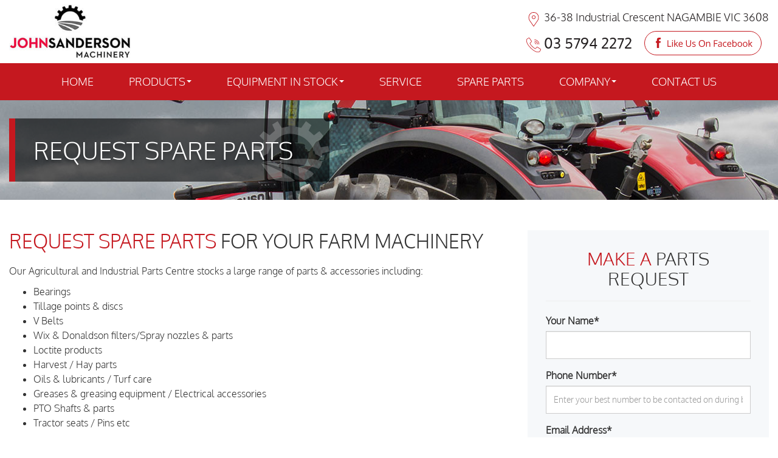

--- FILE ---
content_type: text/html; charset=utf-8
request_url: https://www.johnsandersonmachinery.com.au/spare-parts
body_size: 30951
content:
<!DOCTYPE html>
<html lang="en" ng-app="AWDSApp">
<head>
    <meta charset="utf-8" />
    <title>Spare Parts | John Sanderson Machinery</title>
    <meta name="description" content="" />
    <meta name="keywords" content="" />
    
    <meta itemprop="name">
    <meta itemprop="description">
    <meta itemprop="image">
    
    <meta name="twitter:card" content="summary">
    <meta name="twitter:site">
    <meta name="twitter:title">
    <meta name="twitter:description">
    <meta name="twitter:creator">
    
    <meta name="twitter:image:src">
    
    <meta property="og:title" />
    <meta property="og:type" content="article" />
    <meta property="og:url" />
    <meta property="og:image" />
    <meta property="og:description" />
    <meta property="og:site_name" />
    <meta property="article:published_time" />
    <meta property="article:modified_time" />

    <meta name="theme-color" content="#C41230">
    <meta name="viewport" content="width=device-width, initial-scale=1.0">
        
    <link rel="shortcut icon" href="/Content/images/favicon.png">
    
    <link rel="canonical" href="https://www.johnsandersonmachinery.com.au/spare-parts" />
    <script type='application/ld+json'>
        {
        "@context": "http://www.schema.org",
        "@type": "FARM",
        "name": "John Sanderson Machinery",
        "alternateName": "John Sanderson Machinery",
        "url": "https://www.johnsandersonmachinery.com.au/"
        }
    </script>

    <link href="/Content/WebsiteLibs?v=1NqNf-387-9LdwBecFrgkhQ_R1pKS97FukPmq0vwb741" rel="stylesheet"/>

    <link href="/Content/AreasLibs?v=Bl-7iEC62Uo7R1Rdima3BaTN2YIr5QA_-2EhJvfZFWs1" rel="stylesheet"/>

    

    <script type="text/javascript">
        function webApp(rootURL, sRecaptchaSiteKey) {
            window.RecaptchaSiteKey = sRecaptchaSiteKey;//*** keep "window.RecaptchaSiteKey" for old code
            //***Minh::20190627:: I will move the function to file js and push to bundle later***
            return {
                rootURL: rootURL,
                fb: {
                },
                ga: {
                    recaptchaSiteKey: sRecaptchaSiteKey
                },
                formMailOptions: {
                    redirectToThankYou: {
                        formMailSubscribeDirective: "",
                        formMailEnquiry3Directive: "equipment-in-stock/thank-you",
                        formMailBasicDirective: ""
                    }
                }
            }
        }
        window.webApp = new webApp('/', '');
    </script>

    
</head>
<body>
    

    


<header>
    <!---------------------begin menu mobile-->
    <div class="menu-mobile">
        <nav class="menu-class">
            <a href="/" class="logo-mobile">
                <img src="/Content/images/John-Sanderson-Machinery-Logo.jpg" alt="John Sanderson Machinery logo" class="img-responsive svg center-block">
            </a>
            <h2>AGCO PRODUCTS</h2>
            <ul>
                <li>
                    <a href="/products/massey-ferguson">MASSEY FERGUSON</a>
                </li>
                <li>
                    <a href="/products/fendt">FENDT</a>
                </li>
                <li>
                    <a href="/products/iseki">ISEKI</a>
                </li>
                <li><a href="/products/kioti">Kioti</a></li>
                <li><a href="/products/kverneland">Kverneland</a></li>
                <li><a href="/products/hardi">Hardi</a></li>
            </ul>

            
            <h2>EQUIPMENT IN STOCK</h2>
            <ul>
                <li>
                    <a href="/equipment-in-stock?type=new">NEW EQUIPMENT IN STOCK</a>
                </li>
                <li>
                    <a href="/equipment-in-stock?type=used">USED EQUIPMENT IN STOCK</a>
                </li>
            </ul>

            <h2><a href="/service">SERVICE</a></h2>
            <h2><a href="/spare-parts">SPARE PARTS</a></h2>

            <h2>COMPANY</h2>
            <ul>
                <li>
                    <a href="/about-us">About Us</a>
                </li>
                
                <li>
                    <a href="/careers">Careers</a>
                </li>
            </ul>
            <h2><a href="/contact-us">CONTACT US</a></h2>
            <h2><a href="/privacy">PRIVACY</a></h2>
            <h2><a href="/sitemap">SITEMAP</a></h2>
        </nav>
        <div class="ssm-overlay ssm-toggle-nav"></div>
    </div>
    <!---------------------end menu mobile-->

    <!---------------------begin:info-->
    <div class="header">
        <div class="container c-1300">
            <a href="#" class="ssm-toggle-nav visible-xs" title="open nav"><img src="/Content/images/svg-icons/menu.svg" alt="menu" class="img-responsive menu-icon svg" /></a>
            <div class="logo-class pull-left">
                <a href="/" class="logo">
                    <img src="/Content/images/John-Sanderson-Machinery-Logo.jpg" alt="John Sanderson Machinery Logo" class="img-responsive">
                </a>
            </div>
            <div class="info-contact pull-right">
                        <div class="address-phone">
                            <p class="address">
                                <a href = "https://goo.gl/maps/nTKXToCRgpmB8MuHA" target="_blank">
                                    <img src = "/Content/images/svg-icons/locations-icon.svg" alt="locations icon" class="img-responsive locations-icon svg" />
                                    <span class="hidden-xs">
                                        36-38 Industrial Crescent NAGAMBIE VIC 3608                                        
                                    </span>
                                </a>
                            </p>
                            <p class="phone">
                                <a href="tel:03 5794 2272" class="link-phone">
                                    <img src="/Content/images/svg-icons/phone-icon.svg" alt="phone icon" class="img-responsive phone-icon svg" />
                                    <span class="hidden-xs">
                                        03 5794 2272
                                    </span>
                                </a>
                            </p>
                            <p class="facebook-top">
                                <a href="https://www.facebook.com/John-Sanderson-Machinery-101671184665884/?modal=admin_todo_tour" class="social-header" target="_blank">
                                    <img src="/Content/images/svg-icons/facebook.svg" alt="facebook icon" class="img-responsive">
                                </a>
                            </p>
                        </div>
            </div>
        </div>
    </div>
    <!---------------------end:info-->

    <!-- begin: menu desktop-->
    <div class="header-menu">
        <!-- begin Navigation: menu desktop-->
        <nav class="navbar navbar-default hidden-xs" role="navigation">
            <div class="container">                
                <!-- Collect the nav links, forms, and other content for toggling -->
                <div class="collapse navbar-collapse">
                    <ul class="nav navbar-nav">
                        <li class="hidden-sm">
                            <a href="/">HOME</a>
                        </li>
                        <li class="dropdown desktop">
                            <a href="#" class="dropdown-toggle" data-toggle="dropdown">PRODUCTS <b class="caret"></b></a>
                            <ul class="dropdown-menu">
                                <li>
                                    <a href="/products/massey-ferguson">MASSEY FERGUSON</a>
                                </li>
                                <li>
                                    <a href="/products/Fendt">FENDT</a>
                                </li>
                                <li>
                                    <a href="/products/iseki">ISEKI</a>
                                </li>
                                <li><a href="/products/kioti">Kioti</a></li>
                                <li><a href="/products/kverneland">Kverneland</a></li>
                                <li><a href="/products/hardi">Hardi</a></li>
                            </ul>
                        </li>

                        
                        <li class="dropdown desktop">
                            <a href="#" class="dropdown-toggle" data-toggle="dropdown">EQUIPMENT IN STOCK <b class="caret"></b></a>
                            <ul class="dropdown-menu">
                                <li>
                                    <a href="/equipment-in-stock?type=new">NEW EQUIPMENT IN STOCK</a>
                                </li>
                                <li>
                                    <a href="/equipment-in-stock?type=used">USED EQUIPMENT IN STOCK</a>
                                </li>
                            </ul>
                        </li>

                        <li><a href="/service">SERVICE</a></li>
                        <li class="active"><a href="/spare-parts">SPARE PARTS</a></li>

                        <li class="dropdown desktop">
                            <a href="#" class="dropdown-toggle" data-toggle="dropdown">COMPANY <b class="caret"></b></a>
                            <ul class="dropdown-menu">
                                <li>
                                    <a href="/about-us">About Us</a>
                                </li>
                                
                                <li>
                                    <a href="/careers">Careers</a>
                                </li>
                            </ul>
                        </li>
                        <li><a href="/contact-us">CONTACT US</a></li>
                    </ul>
                </div>
                <!-- /.navbar-collapse -->
            </div>
            <!-- /.container -->
        </nav>
        <!-- end Navigation -->
        <!-- end Navigation: menu desktop-->
    </div>
    <!-- begin: menu desktop-->
</header>
    





<div class="banner-pages bg-1">
    <div class="container">
        <div class="title">
            <h1>REQUEST SPARE PARTS</h1>
        </div>
    </div>
</div>


<div class="main-page spare-page">
    <div class="container">
        <div class="service-class">
            <div class="row">
                <div class="col-sm-8 parts-box">
                    <h2><span>REQUEST SPARE PARTS</span> FOR YOUR FARM MACHINERY</h2>
                    <p>Our Agricultural and Industrial Parts Centre stocks a large range of parts & accessories including:</p>
                    <ul>
                        
                        <li>Bearings</li>
                        <li>Tillage points &amp; discs</li>
                        <li>V Belts</li>
                        <li>Wix & Donaldson filters/Spray nozzles & parts</li>
                        <li>Loctite products</li>
                        <li>Harvest / Hay parts</li>
                        <li>Oils &amp; lubricants / Turf care</li>
                        <li>Greases &amp; greasing equipment / Electrical accessories</li>
                        <li>PTO Shafts &amp; parts</li>
                        <li>Tractor seats / Pins etc</li>
                    </ul>
                    <p>We offer genuine parts to suit a wide range of Agricultural Machinery brands.</p>
                    <p>&nbsp;</p>

                    <div class="row">
                        <div class="col-sm-6">
                            <div class="service-class">
                                <img src="/Content/images/spare-parts-img1.jpg" class="img-responsive">

                                <div class="service-box text-center">
                                    <a href="http://www.agcoshop.com.au/" target="_blank">
                                        <h2><span>AGCO</span> SHOP</h2>
                                        <hr class="line1">
                                        <p><b>Looking for spare parts & accessories?</b></p>
                                        <p>Visit the AGCO shop to buy your spare parts and accessories online.</p>
                                        <span class="btn-link">VISIT THE AGCO SHOP</span>
                                    </a>
                                </div>
                            </div>
                        </div>
                        <div class="col-sm-6">
                            <div class="service-class">
                                <img src="/Content/images/spare-parts-img2.jpg" class="img-responsive">
                                <div class="service-box text-center">
                                    <a href="http://www.agcopartsbooks.com.au/" target="_blank">
                                        <h2><span>AGCO</span> Parts Books</h2>
                                        <hr class="line1">
                                        <p><b>AGCO Parts Books</b></p>
                                        <p>AGCO Parts Books is the source of Parts Catalog information for AGCO Dealers and Customers.</p>
                                        <span class="btn-link">VISIT AGCO PARTS BOOKS</span>
                                    </a>
                                </div>
                            </div>
                        </div>
                    </div>
                </div>
                <div class="col-sm-4">
                    <div class="wow fadeInLeft animated animated" style="visibility: visible; animation-name: fadeInLeft;">
                        <div class="frm-mail">
                            <div class="text-center">
                                <h2><span>MAKE A</span> PARTS REQUEST</h2>
                                <hr class="line1">
                            </div>
                            <div class="contact-frm">
                                <!-- Contact Section -->

<form class="form-horizontal" role="form" novalidate form-mail-basic-directive name="myForm" ng-init="init()">

    
    <input type="hidden" name="MailSubject" id="MailSubject" ng-model="mail.MailSubject" ng-init="mail.MailSubject='New parts enquiry from John Sanderson Farm Machinery Website.'" />
    <input type="hidden" name="TxtMessage" ng-model="mail.TxtMessage" id="TxtMessage" ng-init="mail.TxtMessage='You have just received a parts enquiry from John Sanderson Farm Machinery Website, Details below.'" />
    <text name="MailBody" id="MailBody" ng-model="mail.MailBody" style="display:none;"></text>
        
    <div class="form-group">
        <div class="col-sm-12" ng-class="{'has-error': (myForm.submitted || myForm.inputYourName.$touched) && myForm.inputYourName.$invalid}">
            <label for="inputYourName">Your Name*</label>
            <input type="text" class="form-control" id="inputYourName" name="inputYourName" required ng-model="mail.inputYourName">
            <div ng-show="myForm.submitted || myForm.inputYourName.$touched" class="help-block with-errors">
                <span ng-show="myForm.inputYourName.$error.required">This field is required</span>
            </div>
        </div>
    </div>
    <div class="form-group">
        <div class="col-sm-12" ng-class="{'has-error': (myForm.submitted || myForm.inputPhone.$touched) && myForm.inputPhone.$invalid}">
            <label for="inputPhone">Phone Number*</label>
            <input type="text" class="form-control" id="inputPhone" name="inputPhone" ng-model="mail.inputPhone" required
                   ng-pattern="/^\({0,1}((0|\+61)(2|4|3|7|8)){0,1}\){0,1}(\ |-){0,1}[0-9]{2}(\ |-){0,1}[0-9]{2}(\ |-){0,1}[0-9]{1}(\ |-){0,1}[0-9]{3}$/"
                   placeholder="Enter your best number to be contacted on during business hours">
            
            <div ng-show="myForm.submitted || myForm.inputPhone.$touched" class="help-block with-errors">
                <span ng-show="myForm.inputPhone.$error.required">This field is required</span>
                <span ng-show="myForm.inputPhone.$error.pattern">Not a valid number!</span>
            </div>
        </div>

    </div>

    <div class="form-group">
        <div class="col-sm-12" ng-class="{'has-error': (myForm.submitted || myForm.inputEmail.$touched) && myForm.inputEmail.$invalid}">
            <label for="inputEmail">Email Address*</label>
            <input type="email" class="form-control" id="inputEmail" name="inputEmail" ng-model="mail.inputEmail" required>
            <div ng-show="myForm.submitted || myForm.inputEmail.$touched" class="help-block with-errors">
                <span ng-show="myForm.inputEmail.$error.required">This field is required</span>
                <span ng-show="myForm.inputEmail.$error.email">This is not a valid email.</span>
            </div>
        </div>
    </div>

    <div class="form-group">
        <div class="col-sm-12">
            <label for="inputMakeModel">Make & Model</label>
            <input type="text" class="form-control" id="inputMakeModel" name="inputMakeModel" ng-model="mail.inputMakeModel" placeholder="">
        </div>
    </div>

    <div class="form-group">
        <div class="col-sm-12">
            <label for="inputPartName">Part Name</label>
            <input type="text" class="form-control" id="inputPartName" name="inputPartName" ng-model="mail.inputPartName" placeholder="">
        </div>
    </div>

    <div class="form-group">
        <div class="col-sm-12">
            <label for="inputPartNo">Part Number (or serial number if part number unknown)</label>
            <input type="text" class="form-control" id="inputPartNo" name="inputPartNo" ng-model="mail.inputPartNo" placeholder="">
        </div>
    </div>

    <div class="form-group">
        <div class="col-sm-12">
            <label for="textareaMessage">Notes</label>
            <textarea class="form-control" rows="5" id="textareaMessage" name="textareaMessage" ng-model="mail.textareaMessage" placeholder="How can we help you?"></textarea>
        </div>
    </div>

    <div class="form-group">
        <div class="col-sm-12">
                <div class="u-recaptcha" ng-class="{'has-error': (myForm.submitted || myForm.UbsCaptCode.$touched) && myForm.UbsCaptCode.$invalid}">
                    <img ng-src="{{Recaptcha.CaptImageUrl}}" />
                    <input class="form-control" type="text" ng-model="Recaptcha.CaptCode" name="UbsCaptCode" required valid-ubs-captcha recaptcha="Recaptcha" ng-model-options="{updateOn: 'blur', debounce: {default: 500, blur: 0}}" />
                    <div ng-show="myForm.submitted || myForm.UbsCaptCode.$touched" class="help-block with-errors">
                        <span ng-show="myForm.UbsCaptCode.$error.required">This field is required</span>
                        <span ng-show="myForm.UbsCaptCode.$pending.validUbsCaptcha">Validating ....</span>
                        <span ng-show="myForm.UbsCaptCode.$error.validUbsCaptcha">Captcha confirmation text is invalid</span>
                    </div>
                </div>
        </div>
    </div>

    <div class="form-group mar-top-class">
        <div class="col-sm-12">
            <button onclick="return btnSendEmail(this);" type="button" class="btn-enquiry">Submit</button>
        </div>
    </div>
</form>
                            </div>
                        </div>
                    </div>
                </div>
            </div>
        </div>        
    </div>
</div>


    


<footer>
    <div class="title">
        <div class="container c-1300">
            <div class="row">
                <div class="col-lg-10 col-lg-offset-1">
                    
<div class="container-view-10 main-testimonials" ng-controller="CmsHappyCustomerView10Ctrl" ng-init="init('08999907a6')">
    <div id="testimonials-slider" class="carousel slide" data-ride="carousel">
        <div class="carousel-inner">
            <div class="item" ng-class="{'active': $first}" ng-repeat="x in CmsHappyCustomers">
                <p class="comment">{{x.CustomerComment}}</p>
                <p class="customer">{{x.CustomerName}}</p>
                <p class="list-star">
                    <span class="star"></span>
                    <span class="star"></span>
                    <span class="star"></span>
                    <span class="star"></span>
                    <span class="star"></span>
                </p>
            </div>
        </div>
        <ol class="carousel-indicators">
            <li data-target="#testimonials-slider" ng-repeat="x in CmsHappyCustomers" ng-class="{'active': $first}" data-slide-to="{{$index}}"></li>
        </ol>
    </div>
</div>

                </div>
            </div>
        </div>
    </div>

    <div class="footer-info">
        <div class="container c-1300">
            <div class="menu-footer">
                <div class="row">
                    <div class="col-xs-6 col-sm-4 col-md-2">
                        <div class="box-menu">
                            <h3>PRODUCTS</h3>
                            <ul>
                                <li><a href="/products/massey-ferguson">Massey Ferguson</a></li>
                                <li><a href="/products/Fendt">Fendt</a></li>                                
                                <li><a href="/products/iseki">Iseki</a></li>                                
                                <li><a href="/products/kioti">Kioti</a></li>
                                <li><a href="/products/kverneland">Kverneland</a></li>
                                <li><a href="/products/hardi">Hardi</a></li>
                            </ul>
                        </div>
                    </div>
                    <div class="col-xs-6 col-sm-4 col-md-3">
                        <div class="box-menu">
                            <h3>DEALERSHIP SERVICES</h3>
                            <ul>
                                <li><a href="/service">Servicing</a></li>
                                <li><a href="/spare-parts">Spare Parts</a></li>
                                <li><a href="/equipment-in-stock?type=new">New Equipment In Stock</a></li>
                                <li><a href="/equipment-in-stock?type=used">Used Equipment In Stock</a></li>
                            </ul>
                            <h3>COMPANY</h3>
                            <ul>
                                <li><a href="/about-us">About Us</a></li>
                                
                                <li><a href="/careers">Careers</a></li>
                            </ul>
                        </div>
                    </div>
                    <div class="visible-xs col-xs-12"></div>
                    <div class="col-sm-4 col-md-4">
                        <a href="/" class="logo-footer">
                            <img src="/Content/images/John-Sanderson-Machinery-Logo.jpg" alt="John Sanderson Machinery logo footer" class="img-responsive">
                        </a>
                        <div class="box-menu info-footer">
                                    <div class="info">
                                        
                                        <p class="phone">
                                            <a href="tel:03 5794 2272">
                                                <img src="/Content/images/svg-icons/phone-icon.svg" alt="phone icon" class="img-responsive phone-icon" />
                                                <span>
                                                    03 5794 2272
                                                </span>
                                            </a>
                                        </p>
                                        <p class="mail">
                                            <a href="mailto:admin@sandersonmachinery.com.au">
                                                <img src="/Content/images/svg-icons/mail-icon.svg" width="24px" alt="mail icon" class="img-responsive mail-icon" />
                                                <span>
                                                    admin@sandersonmachinery.com.au
                                                </span>
                                            </a>
                                        </p>
                                        <p class="maps">
                                            <a href="https://goo.gl/maps/nTKXToCRgpmB8MuHA" target="_blank">
                                                <img src="/Content/images/svg-icons/locations-icon.svg" alt="locations icon" class="img-responsive locations-icon" />
                                                <span>
                                                    36-38 Industrial Crescent NAGAMBIE VIC 3608
                                                </span>
                                            </a>
                                        </p>
                                        <p class="title-time">
                                            <img src="/Content/images/svg-icons/time-icon.svg" alt="phone icon" class="img-responsive time-icon" />
                                            <span>Operating Hours</span>
                                        </p>
                                        <p class="time">
                                            <b>Monday-Friday:</b> 8:00AM - 5:00PM<br />
                                            
                                        </p>
                                    </div>
                        </div>
                    </div>
                    <div class="col-sm-12 col-md-3">
                        <div class="social-class">
                            <p>
                                <a href="https://www.agcocorp.com/finance.html" class="agco-footer" target="_blank">
                                    <img src="/Content/images/svg-icons/agco.svg" alt="agco icon" class="img-responsive">
                                </a>
                            </p>
                            <h3>GET THE AGCO PARTS BOOKS TO GO APP</h3>
                            <p class="store">
                                <a href="https://apps.apple.com/us/app/agco-parts-books-to-go/id778157167" class="appstore-footer" target="_blank">
                                    <img src="/Content/images/svg-icons/appstore.svg" alt="appstore icon" class="img-responsive">
                                </a>
                                <a href="https://play.google.com/store/apps/details?id=com.agcocorp.BooksToGo&hl=en" class="googleplay-footer" target="_blank">
                                    <img src="/Content/images/svg-icons/googleplay.svg" alt="googleplay icon" class="img-responsive">
                                </a>
                            </p>
                            <br />
                            <p>
                                <a href="https://www.facebook.com/John-Sanderson-Machinery-101671184665884/?modal=admin_todo_tour" class="social-footer" target="_blank">
                                    <img src="/Content/images/svg-icons/facebook.svg" alt="facebook icon" class="img-responsive">
                                </a>
                            </p>
                        </div>
                    </div>
                </div>
            </div>            
        </div>
    </div>
    <div class="copy-right">
        <div class="container">
            <div class="text-center">
                COPYRIGHT 2026 <br class="visible-xs" /> <a href="/privacy-policy">PRIVACY POLICY</a>                          <a href="/sitemap">SITEMAP</a>
            </div>
        </div>
    </div>
</footer>

<p id="btnTopPages">
    <a href="#top">
        <i class="glyphicon glyphicon-menu-up"></i>
    </a>
</p>


    <script src="/scripts/area/jquery-1-12?v=v76fAns59-4kGkYyDyEXyw9RgnmvJyXSd0eFBt05RzE1"></script>
<script src="/scripts/area/ng-js?v=4n4Y1uoTBAEARQijfLB5lyHJ8KRbgs_--zt28c3aPqE1"></script>
<script src="/scripts/area/bootstrapjs?v=259GRi7C-wqLujdSFf7c8eD78BQusV-wO1OdFdk_FUc1"></script>
<script src="/scripts/area/ngapp?v=jMBtLgFSr447fI2l6hOOsxAhyIamAf6aUrhs6hZIngI1"></script>
    
        
    <script src="/Scripts/AreasOthers?v=wIbvpMjwjbkCwQaHY_ywvaPEKqsdFw8YKyn1D-U3-XM1"></script>

    
    <script id="send-mail-js-tag">
        window.webApp.formMailOptions.redirectToThankYou.formMailBasicDirective = "spare-parts/thank-you";
        function btnSendEmail(eleSelf) {
            var eleForm = $(eleSelf).closest('form');
            var scope = angular.element(eleForm).scope();
            scope.$apply(function () {
                scope.mail.MailFrom = "noreply@ultimate.net.au"; //"noreply@ultimate.net.au";
                var sBody = scope.mail.TxtMessage + "<br/><br/>" + "Your Name: " + scope.mail.inputYourName + "<br/>" +
                            "Phone Number: " + scope.mail.inputPhone + "<br/>" +
                            "Email Address: " + scope.mail.inputEmail + "<br/>" +
                            "Make & Model: " + scope.mail.inputMakeModel + "<br/>" +
                            "Part Name: " + scope.mail.inputPartName + "<br/>" +
                            "Part Number: " + scope.mail.inputPartNo + "<br/>" +
                            "Notes: " + TrimString(scope.mail.textareaMessage) + "<br/>";
                scope.OnClickSendWithData(sBody, scope.mail.MailSubject);
            });
        }
    </script>

    

    <!-- Owl Stylesheets -->
    <link rel="stylesheet" href="/Content/OwlCarousel/assets/owlcarousel/assets/owl.carousel.min.css">
    <link rel="stylesheet" href="/Content/OwlCarousel/assets/owlcarousel/assets/owl.theme.default.min.css">
    <!-- javascript -->
    <script src="/Content/OwlCarousel/assets/owlcarousel/owl.carousel.js"></script>

    <!-- touchSwipe library -->
    <script src="/scripts/jquery.touchSwipe.min.js"></script>
    <!-- Slider Javascript file -->
    <script src="/scripts/jquery.slideandswipe.min.js"></script>
    <script src="/scripts/main/_Layout.js"></script>

    <script src="/Scripts/areas-cmshappycustomer-list?v=Hhd9YR9euFrc_GGpXop8zghK1AB6Dqlwv2A7gjXOhd81"></script>


        
</body>
</html>


--- FILE ---
content_type: text/css; charset=utf-8
request_url: https://www.johnsandersonmachinery.com.au/Content/WebsiteLibs?v=1NqNf-387-9LdwBecFrgkhQ_R1pKS97FukPmq0vwb741
body_size: 189594
content:
/* Minification failed. Returning unminified contents.
(639,5): run-time error CSS1062: Expected semicolon or closing curly-brace, found '-'
(640,5): run-time error CSS1062: Expected semicolon or closing curly-brace, found '-'
(641,5): run-time error CSS1062: Expected semicolon or closing curly-brace, found '-'
(642,5): run-time error CSS1062: Expected semicolon or closing curly-brace, found '-'
(643,5): run-time error CSS1062: Expected semicolon or closing curly-brace, found '-'
(655,24): run-time error CSS1039: Token not allowed after unary operator: '-background'
(662,36): run-time error CSS1039: Token not allowed after unary operator: '-s'
(662,50): run-time error CSS1039: Token not allowed after unary operator: '-b'
(662,59): run-time error CSS1039: Token not allowed after unary operator: '-border'
(669,9): run-time error CSS1062: Expected semicolon or closing curly-brace, found '-'
(682,20): run-time error CSS1039: Token not allowed after unary operator: '-stroke'
(682,34): run-time error CSS1039: Token not allowed after unary operator: '-border-active'
(688,29): run-time error CSS1039: Token not allowed after unary operator: '-scale'
(690,7): run-time error CSS1062: Expected semicolon or closing curly-brace, found '-'
(693,9): run-time error CSS1062: Expected semicolon or closing curly-brace, found '-'
(694,9): run-time error CSS1062: Expected semicolon or closing curly-brace, found '-'
(696,30): run-time error CSS1039: Token not allowed after unary operator: '-a'
(697,31): run-time error CSS1039: Token not allowed after unary operator: '-o'
(700,7): run-time error CSS1062: Expected semicolon or closing curly-brace, found '-'
(702,9): run-time error CSS1062: Expected semicolon or closing curly-brace, found '-'
(706,9): run-time error CSS1062: Expected semicolon or closing curly-brace, found '-'
 */
/*!
 * Bootstrap v3.3.2 (http://getbootstrap.com)
 * Copyright 2011-2015 Twitter, Inc.
 * Licensed under MIT (https://github.com/twbs/bootstrap/blob/master/LICENSE)
 *//*! normalize.css v3.0.2 | MIT License | git.io/normalize */html{font-family:sans-serif;-webkit-text-size-adjust:100%;-ms-text-size-adjust:100%}body{margin:0}article,aside,details,figcaption,figure,footer,header,hgroup,main,menu,nav,section,summary{display:block}audio,canvas,progress,video{display:inline-block;vertical-align:baseline}audio:not([controls]){display:none;height:0}[hidden],template{display:none}a{background-color:transparent}a:active,a:hover{outline:0}abbr[title]{border-bottom:1px dotted}b,strong{font-weight:700}dfn{font-style:italic}h1{margin:.67em 0;font-size:2em}mark{color:#000;background:#ff0}small{font-size:80%}sub,sup{position:relative;font-size:75%;line-height:0;vertical-align:baseline}sup{top:-.5em}sub{bottom:-.25em}img{border:0}svg:not(:root){overflow:hidden}figure{margin:1em 40px}hr{height:0;-webkit-box-sizing:content-box;-moz-box-sizing:content-box;box-sizing:content-box}pre{overflow:auto}code,kbd,pre,samp{font-family:monospace,monospace;font-size:1em}button,input,optgroup,select,textarea{margin:0;font:inherit;color:inherit}button{overflow:visible}button,select{text-transform:none}button,html input[type=button],input[type=reset],input[type=submit]{-webkit-appearance:button;cursor:pointer}button[disabled],html input[disabled]{cursor:default}button::-moz-focus-inner,input::-moz-focus-inner{padding:0;border:0}input{line-height:normal}input[type=checkbox],input[type=radio]{-webkit-box-sizing:border-box;-moz-box-sizing:border-box;box-sizing:border-box;padding:0}input[type=number]::-webkit-inner-spin-button,input[type=number]::-webkit-outer-spin-button{height:auto}input[type=search]{-webkit-box-sizing:content-box;-moz-box-sizing:content-box;box-sizing:content-box;-webkit-appearance:textfield}input[type=search]::-webkit-search-cancel-button,input[type=search]::-webkit-search-decoration{-webkit-appearance:none}fieldset{padding:.35em .625em .75em;margin:0 2px;border:1px solid silver}legend{padding:0;border:0}textarea{overflow:auto}optgroup{font-weight:700}table{border-spacing:0;border-collapse:collapse}td,th{padding:0}/*! Source: https://github.com/h5bp/html5-boilerplate/blob/master/src/css/main.css */@media print{*,:after,:before{color:#000!important;text-shadow:none!important;background:0 0!important;-webkit-box-shadow:none!important;box-shadow:none!important}a,a:visited{text-decoration:underline}a[href]:after{content:" (" attr(href) ")"}abbr[title]:after{content:" (" attr(title) ")"}a[href^="javascript:"]:after,a[href^="#"]:after{content:""}blockquote,pre{border:1px solid #999;page-break-inside:avoid}thead{display:table-header-group}img,tr{page-break-inside:avoid}img{max-width:100%!important}h2,h3,p{orphans:3;widows:3}h2,h3{page-break-after:avoid}select{background:#fff!important}.navbar{display:none}.btn>.caret,.dropup>.btn>.caret{border-top-color:#000!important}.label{border:1px solid #000}.table{border-collapse:collapse!important}.table td,.table th{background-color:#fff!important}.table-bordered td,.table-bordered th{border:1px solid #ddd!important}}@font-face{font-family:'Glyphicons Halflings';src:url(../fonts/glyphicons-halflings-regular.eot);src:url(../fonts/glyphicons-halflings-regular.eot?#iefix) format('embedded-opentype'),url(../fonts/glyphicons-halflings-regular.woff2) format('woff2'),url(../fonts/glyphicons-halflings-regular.woff) format('woff'),url(../fonts/glyphicons-halflings-regular.ttf) format('truetype'),url(../fonts/glyphicons-halflings-regular.svg#glyphicons_halflingsregular) format('svg')}.glyphicon{position:relative;top:1px;display:inline-block;font-family:'Glyphicons Halflings';font-style:normal;font-weight:400;line-height:1;-webkit-font-smoothing:antialiased;-moz-osx-font-smoothing:grayscale}.glyphicon-asterisk:before{content:"\2a"}.glyphicon-plus:before{content:"\2b"}.glyphicon-eur:before,.glyphicon-euro:before{content:"\20ac"}.glyphicon-minus:before{content:"\2212"}.glyphicon-cloud:before{content:"\2601"}.glyphicon-envelope:before{content:"\2709"}.glyphicon-pencil:before{content:"\270f"}.glyphicon-glass:before{content:"\e001"}.glyphicon-music:before{content:"\e002"}.glyphicon-search:before{content:"\e003"}.glyphicon-heart:before{content:"\e005"}.glyphicon-star:before{content:"\e006"}.glyphicon-star-empty:before{content:"\e007"}.glyphicon-user:before{content:"\e008"}.glyphicon-film:before{content:"\e009"}.glyphicon-th-large:before{content:"\e010"}.glyphicon-th:before{content:"\e011"}.glyphicon-th-list:before{content:"\e012"}.glyphicon-ok:before{content:"\e013"}.glyphicon-remove:before{content:"\e014"}.glyphicon-zoom-in:before{content:"\e015"}.glyphicon-zoom-out:before{content:"\e016"}.glyphicon-off:before{content:"\e017"}.glyphicon-signal:before{content:"\e018"}.glyphicon-cog:before{content:"\e019"}.glyphicon-trash:before{content:"\e020"}.glyphicon-home:before{content:"\e021"}.glyphicon-file:before{content:"\e022"}.glyphicon-time:before{content:"\e023"}.glyphicon-road:before{content:"\e024"}.glyphicon-download-alt:before{content:"\e025"}.glyphicon-download:before{content:"\e026"}.glyphicon-upload:before{content:"\e027"}.glyphicon-inbox:before{content:"\e028"}.glyphicon-play-circle:before{content:"\e029"}.glyphicon-repeat:before{content:"\e030"}.glyphicon-refresh:before{content:"\e031"}.glyphicon-list-alt:before{content:"\e032"}.glyphicon-lock:before{content:"\e033"}.glyphicon-flag:before{content:"\e034"}.glyphicon-headphones:before{content:"\e035"}.glyphicon-volume-off:before{content:"\e036"}.glyphicon-volume-down:before{content:"\e037"}.glyphicon-volume-up:before{content:"\e038"}.glyphicon-qrcode:before{content:"\e039"}.glyphicon-barcode:before{content:"\e040"}.glyphicon-tag:before{content:"\e041"}.glyphicon-tags:before{content:"\e042"}.glyphicon-book:before{content:"\e043"}.glyphicon-bookmark:before{content:"\e044"}.glyphicon-print:before{content:"\e045"}.glyphicon-camera:before{content:"\e046"}.glyphicon-font:before{content:"\e047"}.glyphicon-bold:before{content:"\e048"}.glyphicon-italic:before{content:"\e049"}.glyphicon-text-height:before{content:"\e050"}.glyphicon-text-width:before{content:"\e051"}.glyphicon-align-left:before{content:"\e052"}.glyphicon-align-center:before{content:"\e053"}.glyphicon-align-right:before{content:"\e054"}.glyphicon-align-justify:before{content:"\e055"}.glyphicon-list:before{content:"\e056"}.glyphicon-indent-left:before{content:"\e057"}.glyphicon-indent-right:before{content:"\e058"}.glyphicon-facetime-video:before{content:"\e059"}.glyphicon-picture:before{content:"\e060"}.glyphicon-map-marker:before{content:"\e062"}.glyphicon-adjust:before{content:"\e063"}.glyphicon-tint:before{content:"\e064"}.glyphicon-edit:before{content:"\e065"}.glyphicon-share:before{content:"\e066"}.glyphicon-check:before{content:"\e067"}.glyphicon-move:before{content:"\e068"}.glyphicon-step-backward:before{content:"\e069"}.glyphicon-fast-backward:before{content:"\e070"}.glyphicon-backward:before{content:"\e071"}.glyphicon-play:before{content:"\e072"}.glyphicon-pause:before{content:"\e073"}.glyphicon-stop:before{content:"\e074"}.glyphicon-forward:before{content:"\e075"}.glyphicon-fast-forward:before{content:"\e076"}.glyphicon-step-forward:before{content:"\e077"}.glyphicon-eject:before{content:"\e078"}.glyphicon-chevron-left:before{content:"\e079"}.glyphicon-chevron-right:before{content:"\e080"}.glyphicon-plus-sign:before{content:"\e081"}.glyphicon-minus-sign:before{content:"\e082"}.glyphicon-remove-sign:before{content:"\e083"}.glyphicon-ok-sign:before{content:"\e084"}.glyphicon-question-sign:before{content:"\e085"}.glyphicon-info-sign:before{content:"\e086"}.glyphicon-screenshot:before{content:"\e087"}.glyphicon-remove-circle:before{content:"\e088"}.glyphicon-ok-circle:before{content:"\e089"}.glyphicon-ban-circle:before{content:"\e090"}.glyphicon-arrow-left:before{content:"\e091"}.glyphicon-arrow-right:before{content:"\e092"}.glyphicon-arrow-up:before{content:"\e093"}.glyphicon-arrow-down:before{content:"\e094"}.glyphicon-share-alt:before{content:"\e095"}.glyphicon-resize-full:before{content:"\e096"}.glyphicon-resize-small:before{content:"\e097"}.glyphicon-exclamation-sign:before{content:"\e101"}.glyphicon-gift:before{content:"\e102"}.glyphicon-leaf:before{content:"\e103"}.glyphicon-fire:before{content:"\e104"}.glyphicon-eye-open:before{content:"\e105"}.glyphicon-eye-close:before{content:"\e106"}.glyphicon-warning-sign:before{content:"\e107"}.glyphicon-plane:before{content:"\e108"}.glyphicon-calendar:before{content:"\e109"}.glyphicon-random:before{content:"\e110"}.glyphicon-comment:before{content:"\e111"}.glyphicon-magnet:before{content:"\e112"}.glyphicon-chevron-up:before{content:"\e113"}.glyphicon-chevron-down:before{content:"\e114"}.glyphicon-retweet:before{content:"\e115"}.glyphicon-shopping-cart:before{content:"\e116"}.glyphicon-folder-close:before{content:"\e117"}.glyphicon-folder-open:before{content:"\e118"}.glyphicon-resize-vertical:before{content:"\e119"}.glyphicon-resize-horizontal:before{content:"\e120"}.glyphicon-hdd:before{content:"\e121"}.glyphicon-bullhorn:before{content:"\e122"}.glyphicon-bell:before{content:"\e123"}.glyphicon-certificate:before{content:"\e124"}.glyphicon-thumbs-up:before{content:"\e125"}.glyphicon-thumbs-down:before{content:"\e126"}.glyphicon-hand-right:before{content:"\e127"}.glyphicon-hand-left:before{content:"\e128"}.glyphicon-hand-up:before{content:"\e129"}.glyphicon-hand-down:before{content:"\e130"}.glyphicon-circle-arrow-right:before{content:"\e131"}.glyphicon-circle-arrow-left:before{content:"\e132"}.glyphicon-circle-arrow-up:before{content:"\e133"}.glyphicon-circle-arrow-down:before{content:"\e134"}.glyphicon-globe:before{content:"\e135"}.glyphicon-wrench:before{content:"\e136"}.glyphicon-tasks:before{content:"\e137"}.glyphicon-filter:before{content:"\e138"}.glyphicon-briefcase:before{content:"\e139"}.glyphicon-fullscreen:before{content:"\e140"}.glyphicon-dashboard:before{content:"\e141"}.glyphicon-paperclip:before{content:"\e142"}.glyphicon-heart-empty:before{content:"\e143"}.glyphicon-link:before{content:"\e144"}.glyphicon-phone:before{content:"\e145"}.glyphicon-pushpin:before{content:"\e146"}.glyphicon-usd:before{content:"\e148"}.glyphicon-gbp:before{content:"\e149"}.glyphicon-sort:before{content:"\e150"}.glyphicon-sort-by-alphabet:before{content:"\e151"}.glyphicon-sort-by-alphabet-alt:before{content:"\e152"}.glyphicon-sort-by-order:before{content:"\e153"}.glyphicon-sort-by-order-alt:before{content:"\e154"}.glyphicon-sort-by-attributes:before{content:"\e155"}.glyphicon-sort-by-attributes-alt:before{content:"\e156"}.glyphicon-unchecked:before{content:"\e157"}.glyphicon-expand:before{content:"\e158"}.glyphicon-collapse-down:before{content:"\e159"}.glyphicon-collapse-up:before{content:"\e160"}.glyphicon-log-in:before{content:"\e161"}.glyphicon-flash:before{content:"\e162"}.glyphicon-log-out:before{content:"\e163"}.glyphicon-new-window:before{content:"\e164"}.glyphicon-record:before{content:"\e165"}.glyphicon-save:before{content:"\e166"}.glyphicon-open:before{content:"\e167"}.glyphicon-saved:before{content:"\e168"}.glyphicon-import:before{content:"\e169"}.glyphicon-export:before{content:"\e170"}.glyphicon-send:before{content:"\e171"}.glyphicon-floppy-disk:before{content:"\e172"}.glyphicon-floppy-saved:before{content:"\e173"}.glyphicon-floppy-remove:before{content:"\e174"}.glyphicon-floppy-save:before{content:"\e175"}.glyphicon-floppy-open:before{content:"\e176"}.glyphicon-credit-card:before{content:"\e177"}.glyphicon-transfer:before{content:"\e178"}.glyphicon-cutlery:before{content:"\e179"}.glyphicon-header:before{content:"\e180"}.glyphicon-compressed:before{content:"\e181"}.glyphicon-earphone:before{content:"\e182"}.glyphicon-phone-alt:before{content:"\e183"}.glyphicon-tower:before{content:"\e184"}.glyphicon-stats:before{content:"\e185"}.glyphicon-sd-video:before{content:"\e186"}.glyphicon-hd-video:before{content:"\e187"}.glyphicon-subtitles:before{content:"\e188"}.glyphicon-sound-stereo:before{content:"\e189"}.glyphicon-sound-dolby:before{content:"\e190"}.glyphicon-sound-5-1:before{content:"\e191"}.glyphicon-sound-6-1:before{content:"\e192"}.glyphicon-sound-7-1:before{content:"\e193"}.glyphicon-copyright-mark:before{content:"\e194"}.glyphicon-registration-mark:before{content:"\e195"}.glyphicon-cloud-download:before{content:"\e197"}.glyphicon-cloud-upload:before{content:"\e198"}.glyphicon-tree-conifer:before{content:"\e199"}.glyphicon-tree-deciduous:before{content:"\e200"}.glyphicon-cd:before{content:"\e201"}.glyphicon-save-file:before{content:"\e202"}.glyphicon-open-file:before{content:"\e203"}.glyphicon-level-up:before{content:"\e204"}.glyphicon-copy:before{content:"\e205"}.glyphicon-paste:before{content:"\e206"}.glyphicon-alert:before{content:"\e209"}.glyphicon-equalizer:before{content:"\e210"}.glyphicon-king:before{content:"\e211"}.glyphicon-queen:before{content:"\e212"}.glyphicon-pawn:before{content:"\e213"}.glyphicon-bishop:before{content:"\e214"}.glyphicon-knight:before{content:"\e215"}.glyphicon-baby-formula:before{content:"\e216"}.glyphicon-tent:before{content:"\26fa"}.glyphicon-blackboard:before{content:"\e218"}.glyphicon-bed:before{content:"\e219"}.glyphicon-apple:before{content:"\f8ff"}.glyphicon-erase:before{content:"\e221"}.glyphicon-hourglass:before{content:"\231b"}.glyphicon-lamp:before{content:"\e223"}.glyphicon-duplicate:before{content:"\e224"}.glyphicon-piggy-bank:before{content:"\e225"}.glyphicon-scissors:before{content:"\e226"}.glyphicon-bitcoin:before{content:"\e227"}.glyphicon-yen:before{content:"\00a5"}.glyphicon-ruble:before{content:"\20bd"}.glyphicon-scale:before{content:"\e230"}.glyphicon-ice-lolly:before{content:"\e231"}.glyphicon-ice-lolly-tasted:before{content:"\e232"}.glyphicon-education:before{content:"\e233"}.glyphicon-option-horizontal:before{content:"\e234"}.glyphicon-option-vertical:before{content:"\e235"}.glyphicon-menu-hamburger:before{content:"\e236"}.glyphicon-modal-window:before{content:"\e237"}.glyphicon-oil:before{content:"\e238"}.glyphicon-grain:before{content:"\e239"}.glyphicon-sunglasses:before{content:"\e240"}.glyphicon-text-size:before{content:"\e241"}.glyphicon-text-color:before{content:"\e242"}.glyphicon-text-background:before{content:"\e243"}.glyphicon-object-align-top:before{content:"\e244"}.glyphicon-object-align-bottom:before{content:"\e245"}.glyphicon-object-align-horizontal:before{content:"\e246"}.glyphicon-object-align-left:before{content:"\e247"}.glyphicon-object-align-vertical:before{content:"\e248"}.glyphicon-object-align-right:before{content:"\e249"}.glyphicon-triangle-right:before{content:"\e250"}.glyphicon-triangle-left:before{content:"\e251"}.glyphicon-triangle-bottom:before{content:"\e252"}.glyphicon-triangle-top:before{content:"\e253"}.glyphicon-console:before{content:"\e254"}.glyphicon-superscript:before{content:"\e255"}.glyphicon-subscript:before{content:"\e256"}.glyphicon-menu-left:before{content:"\e257"}.glyphicon-menu-right:before{content:"\e258"}.glyphicon-menu-down:before{content:"\e259"}.glyphicon-menu-up:before{content:"\e260"}*{-webkit-box-sizing:border-box;-moz-box-sizing:border-box;box-sizing:border-box}:after,:before{-webkit-box-sizing:border-box;-moz-box-sizing:border-box;box-sizing:border-box}html{font-size:10px;-webkit-tap-highlight-color:rgba(0,0,0,0)}body{font-family:"Helvetica Neue",Helvetica,Arial,sans-serif;font-size:14px;line-height:1.42857143;color:#333;background-color:#fff}button,input,select,textarea{font-family:inherit;font-size:inherit;line-height:inherit}a{color:#337ab7;text-decoration:none}a:focus,a:hover{color:#23527c;text-decoration:underline}a:focus{outline:thin dotted;outline:5px auto -webkit-focus-ring-color;outline-offset:-2px}figure{margin:0}img{vertical-align:middle}.carousel-inner>.item>a>img,.carousel-inner>.item>img,.img-responsive,.thumbnail a>img,.thumbnail>img{display:block;max-width:100%;height:auto}.img-rounded{border-radius:6px}.img-thumbnail{display:inline-block;max-width:100%;height:auto;padding:4px;line-height:1.42857143;background-color:#fff;border:1px solid #ddd;border-radius:4px;-webkit-transition:all .2s ease-in-out;-o-transition:all .2s ease-in-out;transition:all .2s ease-in-out}.img-circle{border-radius:50%}hr{margin-top:20px;margin-bottom:20px;border:0;border-top:1px solid #eee}.sr-only{position:absolute;width:1px;height:1px;padding:0;margin:-1px;overflow:hidden;clip:rect(0,0,0,0);border:0}.sr-only-focusable:active,.sr-only-focusable:focus{position:static;width:auto;height:auto;margin:0;overflow:visible;clip:auto}.h1,.h2,.h3,.h4,.h5,.h6,h1,h2,h3,h4,h5,h6{font-family:inherit;font-weight:500;line-height:1.1;color:inherit}.h1 .small,.h1 small,.h2 .small,.h2 small,.h3 .small,.h3 small,.h4 .small,.h4 small,.h5 .small,.h5 small,.h6 .small,.h6 small,h1 .small,h1 small,h2 .small,h2 small,h3 .small,h3 small,h4 .small,h4 small,h5 .small,h5 small,h6 .small,h6 small{font-weight:400;line-height:1;color:#777}.h1,.h2,.h3,h1,h2,h3{margin-top:20px;margin-bottom:10px}.h1 .small,.h1 small,.h2 .small,.h2 small,.h3 .small,.h3 small,h1 .small,h1 small,h2 .small,h2 small,h3 .small,h3 small{font-size:65%}.h4,.h5,.h6,h4,h5,h6{margin-top:10px;margin-bottom:10px}.h4 .small,.h4 small,.h5 .small,.h5 small,.h6 .small,.h6 small,h4 .small,h4 small,h5 .small,h5 small,h6 .small,h6 small{font-size:75%}.h1,h1{font-size:36px}.h2,h2{font-size:30px}.h3,h3{font-size:24px}.h4,h4{font-size:18px}.h5,h5{font-size:14px}.h6,h6{font-size:12px}p{margin:0 0 10px}.lead{margin-bottom:20px;font-size:16px;font-weight:300;line-height:1.4}@media (min-width:768px){.lead{font-size:21px}}.small,small{font-size:85%}.mark,mark{padding:.2em;background-color:#fcf8e3}.text-left{text-align:left}.text-right{text-align:right}.text-center{text-align:center}.text-justify{text-align:justify}.text-nowrap{white-space:nowrap}.text-lowercase{text-transform:lowercase}.text-uppercase{text-transform:uppercase}.text-capitalize{text-transform:capitalize}.text-muted{color:#777}.text-primary{color:#337ab7}a.text-primary:hover{color:#286090}.text-success{color:#3c763d}a.text-success:hover{color:#2b542c}.text-info{color:#31708f}a.text-info:hover{color:#245269}.text-warning{color:#8a6d3b}a.text-warning:hover{color:#66512c}.text-danger{color:#a94442}a.text-danger:hover{color:#843534}.bg-primary{color:#fff;background-color:#337ab7}a.bg-primary:hover{background-color:#286090}.bg-success{background-color:#dff0d8}a.bg-success:hover{background-color:#c1e2b3}.bg-info{background-color:#d9edf7}a.bg-info:hover{background-color:#afd9ee}.bg-warning{background-color:#fcf8e3}a.bg-warning:hover{background-color:#f7ecb5}.bg-danger{background-color:#f2dede}a.bg-danger:hover{background-color:#e4b9b9}.page-header{padding-bottom:9px;margin:40px 0 20px;border-bottom:1px solid #eee}ol,ul{margin-top:0;margin-bottom:10px}ol ol,ol ul,ul ol,ul ul{margin-bottom:0}.list-unstyled{padding-left:0;list-style:none}.list-inline{padding-left:0;margin-left:-5px;list-style:none}.list-inline>li{display:inline-block;padding-right:5px;padding-left:5px}dl{margin-top:0;margin-bottom:20px}dd,dt{line-height:1.42857143}dt{font-weight:700}dd{margin-left:0}@media (min-width:768px){.dl-horizontal dt{float:left;width:160px;overflow:hidden;clear:left;text-align:right;text-overflow:ellipsis;white-space:nowrap}.dl-horizontal dd{margin-left:180px}}abbr[data-original-title],abbr[title]{cursor:help;border-bottom:1px dotted #777}.initialism{font-size:90%;text-transform:uppercase}blockquote{padding:10px 20px;margin:0 0 20px;font-size:17.5px;border-left:5px solid #eee}blockquote ol:last-child,blockquote p:last-child,blockquote ul:last-child{margin-bottom:0}blockquote .small,blockquote footer,blockquote small{display:block;font-size:80%;line-height:1.42857143;color:#777}blockquote .small:before,blockquote footer:before,blockquote small:before{content:'\2014 \00A0'}.blockquote-reverse,blockquote.pull-right{padding-right:15px;padding-left:0;text-align:right;border-right:5px solid #eee;border-left:0}.blockquote-reverse .small:before,.blockquote-reverse footer:before,.blockquote-reverse small:before,blockquote.pull-right .small:before,blockquote.pull-right footer:before,blockquote.pull-right small:before{content:''}.blockquote-reverse .small:after,.blockquote-reverse footer:after,.blockquote-reverse small:after,blockquote.pull-right .small:after,blockquote.pull-right footer:after,blockquote.pull-right small:after{content:'\00A0 \2014'}address{margin-bottom:20px;font-style:normal;line-height:1.42857143}code,kbd,pre,samp{font-family:Menlo,Monaco,Consolas,"Courier New",monospace}code{padding:2px 4px;font-size:90%;color:#c7254e;background-color:#f9f2f4;border-radius:4px}kbd{padding:2px 4px;font-size:90%;color:#fff;background-color:#333;border-radius:3px;-webkit-box-shadow:inset 0 -1px 0 rgba(0,0,0,.25);box-shadow:inset 0 -1px 0 rgba(0,0,0,.25)}kbd kbd{padding:0;font-size:100%;font-weight:700;-webkit-box-shadow:none;box-shadow:none}pre{display:block;padding:9.5px;margin:0 0 10px;font-size:13px;line-height:1.42857143;color:#333;word-break:break-all;word-wrap:break-word;background-color:#f5f5f5;border:1px solid #ccc;border-radius:4px}pre code{padding:0;font-size:inherit;color:inherit;white-space:pre-wrap;background-color:transparent;border-radius:0}.pre-scrollable{max-height:340px;overflow-y:scroll}.container{padding-right:15px;padding-left:15px;margin-right:auto;margin-left:auto}@media (min-width:768px){.container{width:750px}}@media (min-width:992px){.container{width:970px}}@media (min-width:1200px){.container{width:1170px}}.container-fluid{padding-right:15px;padding-left:15px;margin-right:auto;margin-left:auto}.row{margin-right:-15px;margin-left:-15px}.col-lg-1,.col-lg-10,.col-lg-11,.col-lg-12,.col-lg-2,.col-lg-3,.col-lg-4,.col-lg-5,.col-lg-6,.col-lg-7,.col-lg-8,.col-lg-9,.col-md-1,.col-md-10,.col-md-11,.col-md-12,.col-md-2,.col-md-3,.col-md-4,.col-md-5,.col-md-6,.col-md-7,.col-md-8,.col-md-9,.col-sm-1,.col-sm-10,.col-sm-11,.col-sm-12,.col-sm-2,.col-sm-3,.col-sm-4,.col-sm-5,.col-sm-6,.col-sm-7,.col-sm-8,.col-sm-9,.col-xs-1,.col-xs-10,.col-xs-11,.col-xs-12,.col-xs-2,.col-xs-3,.col-xs-4,.col-xs-5,.col-xs-6,.col-xs-7,.col-xs-8,.col-xs-9{position:relative;min-height:1px;padding-right:15px;padding-left:15px}.col-xs-1,.col-xs-10,.col-xs-11,.col-xs-12,.col-xs-2,.col-xs-3,.col-xs-4,.col-xs-5,.col-xs-6,.col-xs-7,.col-xs-8,.col-xs-9{float:left}.col-xs-12{width:100%}.col-xs-11{width:91.66666667%}.col-xs-10{width:83.33333333%}.col-xs-9{width:75%}.col-xs-8{width:66.66666667%}.col-xs-7{width:58.33333333%}.col-xs-6{width:50%}.col-xs-5{width:41.66666667%}.col-xs-4{width:33.33333333%}.col-xs-3{width:25%}.col-xs-2{width:16.66666667%}.col-xs-1{width:8.33333333%}.col-xs-pull-12{right:100%}.col-xs-pull-11{right:91.66666667%}.col-xs-pull-10{right:83.33333333%}.col-xs-pull-9{right:75%}.col-xs-pull-8{right:66.66666667%}.col-xs-pull-7{right:58.33333333%}.col-xs-pull-6{right:50%}.col-xs-pull-5{right:41.66666667%}.col-xs-pull-4{right:33.33333333%}.col-xs-pull-3{right:25%}.col-xs-pull-2{right:16.66666667%}.col-xs-pull-1{right:8.33333333%}.col-xs-pull-0{right:auto}.col-xs-push-12{left:100%}.col-xs-push-11{left:91.66666667%}.col-xs-push-10{left:83.33333333%}.col-xs-push-9{left:75%}.col-xs-push-8{left:66.66666667%}.col-xs-push-7{left:58.33333333%}.col-xs-push-6{left:50%}.col-xs-push-5{left:41.66666667%}.col-xs-push-4{left:33.33333333%}.col-xs-push-3{left:25%}.col-xs-push-2{left:16.66666667%}.col-xs-push-1{left:8.33333333%}.col-xs-push-0{left:auto}.col-xs-offset-12{margin-left:100%}.col-xs-offset-11{margin-left:91.66666667%}.col-xs-offset-10{margin-left:83.33333333%}.col-xs-offset-9{margin-left:75%}.col-xs-offset-8{margin-left:66.66666667%}.col-xs-offset-7{margin-left:58.33333333%}.col-xs-offset-6{margin-left:50%}.col-xs-offset-5{margin-left:41.66666667%}.col-xs-offset-4{margin-left:33.33333333%}.col-xs-offset-3{margin-left:25%}.col-xs-offset-2{margin-left:16.66666667%}.col-xs-offset-1{margin-left:8.33333333%}.col-xs-offset-0{margin-left:0}@media (min-width:768px){.col-sm-1,.col-sm-10,.col-sm-11,.col-sm-12,.col-sm-2,.col-sm-3,.col-sm-4,.col-sm-5,.col-sm-6,.col-sm-7,.col-sm-8,.col-sm-9{float:left}.col-sm-12{width:100%}.col-sm-11{width:91.66666667%}.col-sm-10{width:83.33333333%}.col-sm-9{width:75%}.col-sm-8{width:66.66666667%}.col-sm-7{width:58.33333333%}.col-sm-6{width:50%}.col-sm-5{width:41.66666667%}.col-sm-4{width:33.33333333%}.col-sm-3{width:25%}.col-sm-2{width:16.66666667%}.col-sm-1{width:8.33333333%}.col-sm-pull-12{right:100%}.col-sm-pull-11{right:91.66666667%}.col-sm-pull-10{right:83.33333333%}.col-sm-pull-9{right:75%}.col-sm-pull-8{right:66.66666667%}.col-sm-pull-7{right:58.33333333%}.col-sm-pull-6{right:50%}.col-sm-pull-5{right:41.66666667%}.col-sm-pull-4{right:33.33333333%}.col-sm-pull-3{right:25%}.col-sm-pull-2{right:16.66666667%}.col-sm-pull-1{right:8.33333333%}.col-sm-pull-0{right:auto}.col-sm-push-12{left:100%}.col-sm-push-11{left:91.66666667%}.col-sm-push-10{left:83.33333333%}.col-sm-push-9{left:75%}.col-sm-push-8{left:66.66666667%}.col-sm-push-7{left:58.33333333%}.col-sm-push-6{left:50%}.col-sm-push-5{left:41.66666667%}.col-sm-push-4{left:33.33333333%}.col-sm-push-3{left:25%}.col-sm-push-2{left:16.66666667%}.col-sm-push-1{left:8.33333333%}.col-sm-push-0{left:auto}.col-sm-offset-12{margin-left:100%}.col-sm-offset-11{margin-left:91.66666667%}.col-sm-offset-10{margin-left:83.33333333%}.col-sm-offset-9{margin-left:75%}.col-sm-offset-8{margin-left:66.66666667%}.col-sm-offset-7{margin-left:58.33333333%}.col-sm-offset-6{margin-left:50%}.col-sm-offset-5{margin-left:41.66666667%}.col-sm-offset-4{margin-left:33.33333333%}.col-sm-offset-3{margin-left:25%}.col-sm-offset-2{margin-left:16.66666667%}.col-sm-offset-1{margin-left:8.33333333%}.col-sm-offset-0{margin-left:0}}@media (min-width:992px){.col-md-1,.col-md-10,.col-md-11,.col-md-12,.col-md-2,.col-md-3,.col-md-4,.col-md-5,.col-md-6,.col-md-7,.col-md-8,.col-md-9{float:left}.col-md-12{width:100%}.col-md-11{width:91.66666667%}.col-md-10{width:83.33333333%}.col-md-9{width:75%}.col-md-8{width:66.66666667%}.col-md-7{width:58.33333333%}.col-md-6{width:50%}.col-md-5{width:41.66666667%}.col-md-4{width:33.33333333%}.col-md-3{width:25%}.col-md-2{width:16.66666667%}.col-md-1{width:8.33333333%}.col-md-pull-12{right:100%}.col-md-pull-11{right:91.66666667%}.col-md-pull-10{right:83.33333333%}.col-md-pull-9{right:75%}.col-md-pull-8{right:66.66666667%}.col-md-pull-7{right:58.33333333%}.col-md-pull-6{right:50%}.col-md-pull-5{right:41.66666667%}.col-md-pull-4{right:33.33333333%}.col-md-pull-3{right:25%}.col-md-pull-2{right:16.66666667%}.col-md-pull-1{right:8.33333333%}.col-md-pull-0{right:auto}.col-md-push-12{left:100%}.col-md-push-11{left:91.66666667%}.col-md-push-10{left:83.33333333%}.col-md-push-9{left:75%}.col-md-push-8{left:66.66666667%}.col-md-push-7{left:58.33333333%}.col-md-push-6{left:50%}.col-md-push-5{left:41.66666667%}.col-md-push-4{left:33.33333333%}.col-md-push-3{left:25%}.col-md-push-2{left:16.66666667%}.col-md-push-1{left:8.33333333%}.col-md-push-0{left:auto}.col-md-offset-12{margin-left:100%}.col-md-offset-11{margin-left:91.66666667%}.col-md-offset-10{margin-left:83.33333333%}.col-md-offset-9{margin-left:75%}.col-md-offset-8{margin-left:66.66666667%}.col-md-offset-7{margin-left:58.33333333%}.col-md-offset-6{margin-left:50%}.col-md-offset-5{margin-left:41.66666667%}.col-md-offset-4{margin-left:33.33333333%}.col-md-offset-3{margin-left:25%}.col-md-offset-2{margin-left:16.66666667%}.col-md-offset-1{margin-left:8.33333333%}.col-md-offset-0{margin-left:0}}@media (min-width:1200px){.col-lg-1,.col-lg-10,.col-lg-11,.col-lg-12,.col-lg-2,.col-lg-3,.col-lg-4,.col-lg-5,.col-lg-6,.col-lg-7,.col-lg-8,.col-lg-9{float:left}.col-lg-12{width:100%}.col-lg-11{width:91.66666667%}.col-lg-10{width:83.33333333%}.col-lg-9{width:75%}.col-lg-8{width:66.66666667%}.col-lg-7{width:58.33333333%}.col-lg-6{width:50%}.col-lg-5{width:41.66666667%}.col-lg-4{width:33.33333333%}.col-lg-3{width:25%}.col-lg-2{width:16.66666667%}.col-lg-1{width:8.33333333%}.col-lg-pull-12{right:100%}.col-lg-pull-11{right:91.66666667%}.col-lg-pull-10{right:83.33333333%}.col-lg-pull-9{right:75%}.col-lg-pull-8{right:66.66666667%}.col-lg-pull-7{right:58.33333333%}.col-lg-pull-6{right:50%}.col-lg-pull-5{right:41.66666667%}.col-lg-pull-4{right:33.33333333%}.col-lg-pull-3{right:25%}.col-lg-pull-2{right:16.66666667%}.col-lg-pull-1{right:8.33333333%}.col-lg-pull-0{right:auto}.col-lg-push-12{left:100%}.col-lg-push-11{left:91.66666667%}.col-lg-push-10{left:83.33333333%}.col-lg-push-9{left:75%}.col-lg-push-8{left:66.66666667%}.col-lg-push-7{left:58.33333333%}.col-lg-push-6{left:50%}.col-lg-push-5{left:41.66666667%}.col-lg-push-4{left:33.33333333%}.col-lg-push-3{left:25%}.col-lg-push-2{left:16.66666667%}.col-lg-push-1{left:8.33333333%}.col-lg-push-0{left:auto}.col-lg-offset-12{margin-left:100%}.col-lg-offset-11{margin-left:91.66666667%}.col-lg-offset-10{margin-left:83.33333333%}.col-lg-offset-9{margin-left:75%}.col-lg-offset-8{margin-left:66.66666667%}.col-lg-offset-7{margin-left:58.33333333%}.col-lg-offset-6{margin-left:50%}.col-lg-offset-5{margin-left:41.66666667%}.col-lg-offset-4{margin-left:33.33333333%}.col-lg-offset-3{margin-left:25%}.col-lg-offset-2{margin-left:16.66666667%}.col-lg-offset-1{margin-left:8.33333333%}.col-lg-offset-0{margin-left:0}}table{background-color:transparent}caption{padding-top:8px;padding-bottom:8px;color:#777;text-align:left}th{text-align:left}.table{width:100%;max-width:100%;margin-bottom:20px}.table>tbody>tr>td,.table>tbody>tr>th,.table>tfoot>tr>td,.table>tfoot>tr>th,.table>thead>tr>td,.table>thead>tr>th{padding:8px;line-height:1.42857143;vertical-align:top;border-top:1px solid #ddd}.table>thead>tr>th{vertical-align:bottom;border-bottom:2px solid #ddd}.table>caption+thead>tr:first-child>td,.table>caption+thead>tr:first-child>th,.table>colgroup+thead>tr:first-child>td,.table>colgroup+thead>tr:first-child>th,.table>thead:first-child>tr:first-child>td,.table>thead:first-child>tr:first-child>th{border-top:0}.table>tbody+tbody{border-top:2px solid #ddd}.table .table{background-color:#fff}.table-condensed>tbody>tr>td,.table-condensed>tbody>tr>th,.table-condensed>tfoot>tr>td,.table-condensed>tfoot>tr>th,.table-condensed>thead>tr>td,.table-condensed>thead>tr>th{padding:5px}.table-bordered{border:1px solid #ddd}.table-bordered>tbody>tr>td,.table-bordered>tbody>tr>th,.table-bordered>tfoot>tr>td,.table-bordered>tfoot>tr>th,.table-bordered>thead>tr>td,.table-bordered>thead>tr>th{border:1px solid #ddd}.table-bordered>thead>tr>td,.table-bordered>thead>tr>th{border-bottom-width:2px}.table-striped>tbody>tr:nth-of-type(odd){background-color:#f9f9f9}.table-hover>tbody>tr:hover{background-color:#f5f5f5}table col[class*=col-]{position:static;display:table-column;float:none}table td[class*=col-],table th[class*=col-]{position:static;display:table-cell;float:none}.table>tbody>tr.active>td,.table>tbody>tr.active>th,.table>tbody>tr>td.active,.table>tbody>tr>th.active,.table>tfoot>tr.active>td,.table>tfoot>tr.active>th,.table>tfoot>tr>td.active,.table>tfoot>tr>th.active,.table>thead>tr.active>td,.table>thead>tr.active>th,.table>thead>tr>td.active,.table>thead>tr>th.active{background-color:#f5f5f5}.table-hover>tbody>tr.active:hover>td,.table-hover>tbody>tr.active:hover>th,.table-hover>tbody>tr:hover>.active,.table-hover>tbody>tr>td.active:hover,.table-hover>tbody>tr>th.active:hover{background-color:#e8e8e8}.table>tbody>tr.success>td,.table>tbody>tr.success>th,.table>tbody>tr>td.success,.table>tbody>tr>th.success,.table>tfoot>tr.success>td,.table>tfoot>tr.success>th,.table>tfoot>tr>td.success,.table>tfoot>tr>th.success,.table>thead>tr.success>td,.table>thead>tr.success>th,.table>thead>tr>td.success,.table>thead>tr>th.success{background-color:#dff0d8}.table-hover>tbody>tr.success:hover>td,.table-hover>tbody>tr.success:hover>th,.table-hover>tbody>tr:hover>.success,.table-hover>tbody>tr>td.success:hover,.table-hover>tbody>tr>th.success:hover{background-color:#d0e9c6}.table>tbody>tr.info>td,.table>tbody>tr.info>th,.table>tbody>tr>td.info,.table>tbody>tr>th.info,.table>tfoot>tr.info>td,.table>tfoot>tr.info>th,.table>tfoot>tr>td.info,.table>tfoot>tr>th.info,.table>thead>tr.info>td,.table>thead>tr.info>th,.table>thead>tr>td.info,.table>thead>tr>th.info{background-color:#d9edf7}.table-hover>tbody>tr.info:hover>td,.table-hover>tbody>tr.info:hover>th,.table-hover>tbody>tr:hover>.info,.table-hover>tbody>tr>td.info:hover,.table-hover>tbody>tr>th.info:hover{background-color:#c4e3f3}.table>tbody>tr.warning>td,.table>tbody>tr.warning>th,.table>tbody>tr>td.warning,.table>tbody>tr>th.warning,.table>tfoot>tr.warning>td,.table>tfoot>tr.warning>th,.table>tfoot>tr>td.warning,.table>tfoot>tr>th.warning,.table>thead>tr.warning>td,.table>thead>tr.warning>th,.table>thead>tr>td.warning,.table>thead>tr>th.warning{background-color:#fcf8e3}.table-hover>tbody>tr.warning:hover>td,.table-hover>tbody>tr.warning:hover>th,.table-hover>tbody>tr:hover>.warning,.table-hover>tbody>tr>td.warning:hover,.table-hover>tbody>tr>th.warning:hover{background-color:#faf2cc}.table>tbody>tr.danger>td,.table>tbody>tr.danger>th,.table>tbody>tr>td.danger,.table>tbody>tr>th.danger,.table>tfoot>tr.danger>td,.table>tfoot>tr.danger>th,.table>tfoot>tr>td.danger,.table>tfoot>tr>th.danger,.table>thead>tr.danger>td,.table>thead>tr.danger>th,.table>thead>tr>td.danger,.table>thead>tr>th.danger{background-color:#f2dede}.table-hover>tbody>tr.danger:hover>td,.table-hover>tbody>tr.danger:hover>th,.table-hover>tbody>tr:hover>.danger,.table-hover>tbody>tr>td.danger:hover,.table-hover>tbody>tr>th.danger:hover{background-color:#ebcccc}.table-responsive{min-height:.01%;overflow-x:auto}@media screen and (max-width:767px){.table-responsive{width:100%;margin-bottom:15px;overflow-y:hidden;-ms-overflow-style:-ms-autohiding-scrollbar;border:1px solid #ddd}.table-responsive>.table{margin-bottom:0}.table-responsive>.table>tbody>tr>td,.table-responsive>.table>tbody>tr>th,.table-responsive>.table>tfoot>tr>td,.table-responsive>.table>tfoot>tr>th,.table-responsive>.table>thead>tr>td,.table-responsive>.table>thead>tr>th{white-space:nowrap}.table-responsive>.table-bordered{border:0}.table-responsive>.table-bordered>tbody>tr>td:first-child,.table-responsive>.table-bordered>tbody>tr>th:first-child,.table-responsive>.table-bordered>tfoot>tr>td:first-child,.table-responsive>.table-bordered>tfoot>tr>th:first-child,.table-responsive>.table-bordered>thead>tr>td:first-child,.table-responsive>.table-bordered>thead>tr>th:first-child{border-left:0}.table-responsive>.table-bordered>tbody>tr>td:last-child,.table-responsive>.table-bordered>tbody>tr>th:last-child,.table-responsive>.table-bordered>tfoot>tr>td:last-child,.table-responsive>.table-bordered>tfoot>tr>th:last-child,.table-responsive>.table-bordered>thead>tr>td:last-child,.table-responsive>.table-bordered>thead>tr>th:last-child{border-right:0}.table-responsive>.table-bordered>tbody>tr:last-child>td,.table-responsive>.table-bordered>tbody>tr:last-child>th,.table-responsive>.table-bordered>tfoot>tr:last-child>td,.table-responsive>.table-bordered>tfoot>tr:last-child>th{border-bottom:0}}fieldset{min-width:0;padding:0;margin:0;border:0}legend{display:block;width:100%;padding:0;margin-bottom:20px;font-size:21px;line-height:inherit;color:#333;border:0;border-bottom:1px solid #e5e5e5}label{display:inline-block;max-width:100%;margin-bottom:5px;font-weight:700}input[type=search]{-webkit-box-sizing:border-box;-moz-box-sizing:border-box;box-sizing:border-box}input[type=checkbox],input[type=radio]{margin:4px 0 0;margin-top:1px \9;line-height:normal}input[type=file]{display:block}input[type=range]{display:block;width:100%}select[multiple],select[size]{height:auto}input[type=file]:focus,input[type=checkbox]:focus,input[type=radio]:focus{outline:thin dotted;outline:5px auto -webkit-focus-ring-color;outline-offset:-2px}output{display:block;padding-top:7px;font-size:14px;line-height:1.42857143;color:#555}.form-control{display:block;width:100%;height:34px;padding:6px 12px;font-size:14px;line-height:1.42857143;color:#555;background-color:#fff;background-image:none;border:1px solid #ccc;border-radius:4px;-webkit-box-shadow:inset 0 1px 1px rgba(0,0,0,.075);box-shadow:inset 0 1px 1px rgba(0,0,0,.075);-webkit-transition:border-color ease-in-out .15s,-webkit-box-shadow ease-in-out .15s;-o-transition:border-color ease-in-out .15s,box-shadow ease-in-out .15s;transition:border-color ease-in-out .15s,box-shadow ease-in-out .15s}.form-control:focus{border-color:#66afe9;outline:0;-webkit-box-shadow:inset 0 1px 1px rgba(0,0,0,.075),0 0 8px rgba(102,175,233,.6);box-shadow:inset 0 1px 1px rgba(0,0,0,.075),0 0 8px rgba(102,175,233,.6)}.form-control::-moz-placeholder{color:#999;opacity:1}.form-control:-ms-input-placeholder{color:#999}.form-control::-webkit-input-placeholder{color:#999}.form-control[disabled],.form-control[readonly],fieldset[disabled] .form-control{cursor:not-allowed;background-color:#eee;opacity:1}textarea.form-control{height:auto}input[type=search]{-webkit-appearance:none}@media screen and (-webkit-min-device-pixel-ratio:0){input[type=date],input[type=time],input[type=datetime-local],input[type=month]{line-height:34px}.input-group-sm input[type=date],.input-group-sm input[type=time],.input-group-sm input[type=datetime-local],.input-group-sm input[type=month],input[type=date].input-sm,input[type=time].input-sm,input[type=datetime-local].input-sm,input[type=month].input-sm{line-height:30px}.input-group-lg input[type=date],.input-group-lg input[type=time],.input-group-lg input[type=datetime-local],.input-group-lg input[type=month],input[type=date].input-lg,input[type=time].input-lg,input[type=datetime-local].input-lg,input[type=month].input-lg{line-height:46px}}.form-group{margin-bottom:15px}.checkbox,.radio{position:relative;display:block;margin-top:10px;margin-bottom:10px}.checkbox label,.radio label{min-height:20px;padding-left:20px;margin-bottom:0;font-weight:400;cursor:pointer}.checkbox input[type=checkbox],.checkbox-inline input[type=checkbox],.radio input[type=radio],.radio-inline input[type=radio]{position:absolute;margin-top:4px \9;margin-left:-20px}.checkbox+.checkbox,.radio+.radio{margin-top:-5px}.checkbox-inline,.radio-inline{display:inline-block;padding-left:20px;margin-bottom:0;font-weight:400;vertical-align:middle;cursor:pointer}.checkbox-inline+.checkbox-inline,.radio-inline+.radio-inline{margin-top:0;margin-left:10px}fieldset[disabled] input[type=checkbox],fieldset[disabled] input[type=radio],input[type=checkbox].disabled,input[type=checkbox][disabled],input[type=radio].disabled,input[type=radio][disabled]{cursor:not-allowed}.checkbox-inline.disabled,.radio-inline.disabled,fieldset[disabled] .checkbox-inline,fieldset[disabled] .radio-inline{cursor:not-allowed}.checkbox.disabled label,.radio.disabled label,fieldset[disabled] .checkbox label,fieldset[disabled] .radio label{cursor:not-allowed}.form-control-static{padding-top:7px;padding-bottom:7px;margin-bottom:0}.form-control-static.input-lg,.form-control-static.input-sm{padding-right:0;padding-left:0}.input-sm{height:30px;padding:5px 10px;font-size:12px;line-height:1.5;border-radius:3px}select.input-sm{height:30px;line-height:30px}select[multiple].input-sm,textarea.input-sm{height:auto}.form-group-sm .form-control{height:30px;padding:5px 10px;font-size:12px;line-height:1.5;border-radius:3px}select.form-group-sm .form-control{height:30px;line-height:30px}select[multiple].form-group-sm .form-control,textarea.form-group-sm .form-control{height:auto}.form-group-sm .form-control-static{height:30px;padding:5px 10px;font-size:12px;line-height:1.5}.input-lg{height:46px;padding:10px 16px;font-size:18px;line-height:1.3333333;border-radius:6px}select.input-lg{height:46px;line-height:46px}select[multiple].input-lg,textarea.input-lg{height:auto}.form-group-lg .form-control{height:46px;padding:10px 16px;font-size:18px;line-height:1.3333333;border-radius:6px}select.form-group-lg .form-control{height:46px;line-height:46px}select[multiple].form-group-lg .form-control,textarea.form-group-lg .form-control{height:auto}.form-group-lg .form-control-static{height:46px;padding:10px 16px;font-size:18px;line-height:1.3333333}.has-feedback{position:relative}.has-feedback .form-control{padding-right:42.5px}.form-control-feedback{position:absolute;top:0;right:0;z-index:2;display:block;width:34px;height:34px;line-height:34px;text-align:center;pointer-events:none}.input-lg+.form-control-feedback{width:46px;height:46px;line-height:46px}.input-sm+.form-control-feedback{width:30px;height:30px;line-height:30px}.has-success .checkbox,.has-success .checkbox-inline,.has-success .control-label,.has-success .help-block,.has-success .radio,.has-success .radio-inline,.has-success.checkbox label,.has-success.checkbox-inline label,.has-success.radio label,.has-success.radio-inline label{color:#3c763d}.has-success .form-control{border-color:#3c763d;-webkit-box-shadow:inset 0 1px 1px rgba(0,0,0,.075);box-shadow:inset 0 1px 1px rgba(0,0,0,.075)}.has-success .form-control:focus{border-color:#2b542c;-webkit-box-shadow:inset 0 1px 1px rgba(0,0,0,.075),0 0 6px #67b168;box-shadow:inset 0 1px 1px rgba(0,0,0,.075),0 0 6px #67b168}.has-success .input-group-addon{color:#3c763d;background-color:#dff0d8;border-color:#3c763d}.has-success .form-control-feedback{color:#3c763d}.has-warning .checkbox,.has-warning .checkbox-inline,.has-warning .control-label,.has-warning .help-block,.has-warning .radio,.has-warning .radio-inline,.has-warning.checkbox label,.has-warning.checkbox-inline label,.has-warning.radio label,.has-warning.radio-inline label{color:#8a6d3b}.has-warning .form-control{border-color:#8a6d3b;-webkit-box-shadow:inset 0 1px 1px rgba(0,0,0,.075);box-shadow:inset 0 1px 1px rgba(0,0,0,.075)}.has-warning .form-control:focus{border-color:#66512c;-webkit-box-shadow:inset 0 1px 1px rgba(0,0,0,.075),0 0 6px #c0a16b;box-shadow:inset 0 1px 1px rgba(0,0,0,.075),0 0 6px #c0a16b}.has-warning .input-group-addon{color:#8a6d3b;background-color:#fcf8e3;border-color:#8a6d3b}.has-warning .form-control-feedback{color:#8a6d3b}.has-error .checkbox,.has-error .checkbox-inline,.has-error .control-label,.has-error .help-block,.has-error .radio,.has-error .radio-inline,.has-error.checkbox label,.has-error.checkbox-inline label,.has-error.radio label,.has-error.radio-inline label{color:#a94442}.has-error .form-control{border-color:#a94442;-webkit-box-shadow:inset 0 1px 1px rgba(0,0,0,.075);box-shadow:inset 0 1px 1px rgba(0,0,0,.075)}.has-error .form-control:focus{border-color:#843534;-webkit-box-shadow:inset 0 1px 1px rgba(0,0,0,.075),0 0 6px #ce8483;box-shadow:inset 0 1px 1px rgba(0,0,0,.075),0 0 6px #ce8483}.has-error .input-group-addon{color:#a94442;background-color:#f2dede;border-color:#a94442}.has-error .form-control-feedback{color:#a94442}.has-feedback label~.form-control-feedback{top:25px}.has-feedback label.sr-only~.form-control-feedback{top:0}.help-block{display:block;margin-top:5px;margin-bottom:10px;color:#737373}@media (min-width:768px){.form-inline .form-group{display:inline-block;margin-bottom:0;vertical-align:middle}.form-inline .form-control{display:inline-block;width:auto;vertical-align:middle}.form-inline .form-control-static{display:inline-block}.form-inline .input-group{display:inline-table;vertical-align:middle}.form-inline .input-group .form-control,.form-inline .input-group .input-group-addon,.form-inline .input-group .input-group-btn{width:auto}.form-inline .input-group>.form-control{width:100%}.form-inline .control-label{margin-bottom:0;vertical-align:middle}.form-inline .checkbox,.form-inline .radio{display:inline-block;margin-top:0;margin-bottom:0;vertical-align:middle}.form-inline .checkbox label,.form-inline .radio label{padding-left:0}.form-inline .checkbox input[type=checkbox],.form-inline .radio input[type=radio]{position:relative;margin-left:0}.form-inline .has-feedback .form-control-feedback{top:0}}.form-horizontal .checkbox,.form-horizontal .checkbox-inline,.form-horizontal .radio,.form-horizontal .radio-inline{padding-top:7px;margin-top:0;margin-bottom:0}.form-horizontal .checkbox,.form-horizontal .radio{min-height:27px}.form-horizontal .form-group{margin-right:-15px;margin-left:-15px}@media (min-width:768px){.form-horizontal .control-label{padding-top:7px;margin-bottom:0;text-align:right}}.form-horizontal .has-feedback .form-control-feedback{right:15px}@media (min-width:768px){.form-horizontal .form-group-lg .control-label{padding-top:14.33px}}@media (min-width:768px){.form-horizontal .form-group-sm .control-label{padding-top:6px}}.btn{display:inline-block;padding:6px 12px;margin-bottom:0;font-size:14px;font-weight:400;line-height:1.42857143;text-align:center;white-space:nowrap;vertical-align:middle;-ms-touch-action:manipulation;touch-action:manipulation;cursor:pointer;-webkit-user-select:none;-moz-user-select:none;-ms-user-select:none;user-select:none;background-image:none;border:1px solid transparent;border-radius:4px}.btn.active.focus,.btn.active:focus,.btn.focus,.btn:active.focus,.btn:active:focus,.btn:focus{outline:thin dotted;outline:5px auto -webkit-focus-ring-color;outline-offset:-2px}.btn.focus,.btn:focus,.btn:hover{color:#333;text-decoration:none}.btn.active,.btn:active{background-image:none;outline:0;-webkit-box-shadow:inset 0 3px 5px rgba(0,0,0,.125);box-shadow:inset 0 3px 5px rgba(0,0,0,.125)}.btn.disabled,.btn[disabled],fieldset[disabled] .btn{pointer-events:none;cursor:not-allowed;filter:alpha(opacity=65);-webkit-box-shadow:none;box-shadow:none;opacity:.65}.btn-default{color:#333;background-color:#fff;border-color:#ccc}.btn-default.active,.btn-default.focus,.btn-default:active,.btn-default:focus,.btn-default:hover,.open>.dropdown-toggle.btn-default{color:#333;background-color:#e6e6e6;border-color:#adadad}.btn-default.active,.btn-default:active,.open>.dropdown-toggle.btn-default{background-image:none}.btn-default.disabled,.btn-default.disabled.active,.btn-default.disabled.focus,.btn-default.disabled:active,.btn-default.disabled:focus,.btn-default.disabled:hover,.btn-default[disabled],.btn-default[disabled].active,.btn-default[disabled].focus,.btn-default[disabled]:active,.btn-default[disabled]:focus,.btn-default[disabled]:hover,fieldset[disabled] .btn-default,fieldset[disabled] .btn-default.active,fieldset[disabled] .btn-default.focus,fieldset[disabled] .btn-default:active,fieldset[disabled] .btn-default:focus,fieldset[disabled] .btn-default:hover{background-color:#fff;border-color:#ccc}.btn-default .badge{color:#fff;background-color:#333}.btn-primary{color:#fff;background-color:#337ab7;border-color:#2e6da4}.btn-primary.active,.btn-primary.focus,.btn-primary:active,.btn-primary:focus,.btn-primary:hover,.open>.dropdown-toggle.btn-primary{color:#fff;background-color:#286090;border-color:#204d74}.btn-primary.active,.btn-primary:active,.open>.dropdown-toggle.btn-primary{background-image:none}.btn-primary.disabled,.btn-primary.disabled.active,.btn-primary.disabled.focus,.btn-primary.disabled:active,.btn-primary.disabled:focus,.btn-primary.disabled:hover,.btn-primary[disabled],.btn-primary[disabled].active,.btn-primary[disabled].focus,.btn-primary[disabled]:active,.btn-primary[disabled]:focus,.btn-primary[disabled]:hover,fieldset[disabled] .btn-primary,fieldset[disabled] .btn-primary.active,fieldset[disabled] .btn-primary.focus,fieldset[disabled] .btn-primary:active,fieldset[disabled] .btn-primary:focus,fieldset[disabled] .btn-primary:hover{background-color:#337ab7;border-color:#2e6da4}.btn-primary .badge{color:#337ab7;background-color:#fff}.btn-success{color:#fff;background-color:#5cb85c;border-color:#4cae4c}.btn-success.active,.btn-success.focus,.btn-success:active,.btn-success:focus,.btn-success:hover,.open>.dropdown-toggle.btn-success{color:#fff;background-color:#449d44;border-color:#398439}.btn-success.active,.btn-success:active,.open>.dropdown-toggle.btn-success{background-image:none}.btn-success.disabled,.btn-success.disabled.active,.btn-success.disabled.focus,.btn-success.disabled:active,.btn-success.disabled:focus,.btn-success.disabled:hover,.btn-success[disabled],.btn-success[disabled].active,.btn-success[disabled].focus,.btn-success[disabled]:active,.btn-success[disabled]:focus,.btn-success[disabled]:hover,fieldset[disabled] .btn-success,fieldset[disabled] .btn-success.active,fieldset[disabled] .btn-success.focus,fieldset[disabled] .btn-success:active,fieldset[disabled] .btn-success:focus,fieldset[disabled] .btn-success:hover{background-color:#5cb85c;border-color:#4cae4c}.btn-success .badge{color:#5cb85c;background-color:#fff}.btn-info{color:#fff;background-color:#5bc0de;border-color:#46b8da}.btn-info.active,.btn-info.focus,.btn-info:active,.btn-info:focus,.btn-info:hover,.open>.dropdown-toggle.btn-info{color:#fff;background-color:#31b0d5;border-color:#269abc}.btn-info.active,.btn-info:active,.open>.dropdown-toggle.btn-info{background-image:none}.btn-info.disabled,.btn-info.disabled.active,.btn-info.disabled.focus,.btn-info.disabled:active,.btn-info.disabled:focus,.btn-info.disabled:hover,.btn-info[disabled],.btn-info[disabled].active,.btn-info[disabled].focus,.btn-info[disabled]:active,.btn-info[disabled]:focus,.btn-info[disabled]:hover,fieldset[disabled] .btn-info,fieldset[disabled] .btn-info.active,fieldset[disabled] .btn-info.focus,fieldset[disabled] .btn-info:active,fieldset[disabled] .btn-info:focus,fieldset[disabled] .btn-info:hover{background-color:#5bc0de;border-color:#46b8da}.btn-info .badge{color:#5bc0de;background-color:#fff}.btn-warning{color:#fff;background-color:#f0ad4e;border-color:#eea236}.btn-warning.active,.btn-warning.focus,.btn-warning:active,.btn-warning:focus,.btn-warning:hover,.open>.dropdown-toggle.btn-warning{color:#fff;background-color:#ec971f;border-color:#d58512}.btn-warning.active,.btn-warning:active,.open>.dropdown-toggle.btn-warning{background-image:none}.btn-warning.disabled,.btn-warning.disabled.active,.btn-warning.disabled.focus,.btn-warning.disabled:active,.btn-warning.disabled:focus,.btn-warning.disabled:hover,.btn-warning[disabled],.btn-warning[disabled].active,.btn-warning[disabled].focus,.btn-warning[disabled]:active,.btn-warning[disabled]:focus,.btn-warning[disabled]:hover,fieldset[disabled] .btn-warning,fieldset[disabled] .btn-warning.active,fieldset[disabled] .btn-warning.focus,fieldset[disabled] .btn-warning:active,fieldset[disabled] .btn-warning:focus,fieldset[disabled] .btn-warning:hover{background-color:#f0ad4e;border-color:#eea236}.btn-warning .badge{color:#f0ad4e;background-color:#fff}.btn-danger{color:#fff;background-color:#d9534f;border-color:#d43f3a}.btn-danger.active,.btn-danger.focus,.btn-danger:active,.btn-danger:focus,.btn-danger:hover,.open>.dropdown-toggle.btn-danger{color:#fff;background-color:#c9302c;border-color:#ac2925}.btn-danger.active,.btn-danger:active,.open>.dropdown-toggle.btn-danger{background-image:none}.btn-danger.disabled,.btn-danger.disabled.active,.btn-danger.disabled.focus,.btn-danger.disabled:active,.btn-danger.disabled:focus,.btn-danger.disabled:hover,.btn-danger[disabled],.btn-danger[disabled].active,.btn-danger[disabled].focus,.btn-danger[disabled]:active,.btn-danger[disabled]:focus,.btn-danger[disabled]:hover,fieldset[disabled] .btn-danger,fieldset[disabled] .btn-danger.active,fieldset[disabled] .btn-danger.focus,fieldset[disabled] .btn-danger:active,fieldset[disabled] .btn-danger:focus,fieldset[disabled] .btn-danger:hover{background-color:#d9534f;border-color:#d43f3a}.btn-danger .badge{color:#d9534f;background-color:#fff}.btn-link{font-weight:400;color:#337ab7;border-radius:0}.btn-link,.btn-link.active,.btn-link:active,.btn-link[disabled],fieldset[disabled] .btn-link{background-color:transparent;-webkit-box-shadow:none;box-shadow:none}.btn-link,.btn-link:active,.btn-link:focus,.btn-link:hover{border-color:transparent}.btn-link:focus,.btn-link:hover{color:#23527c;text-decoration:underline;background-color:transparent}.btn-link[disabled]:focus,.btn-link[disabled]:hover,fieldset[disabled] .btn-link:focus,fieldset[disabled] .btn-link:hover{color:#777;text-decoration:none}.btn-group-lg>.btn,.btn-lg{padding:10px 16px;font-size:18px;line-height:1.3333333;border-radius:6px}.btn-group-sm>.btn,.btn-sm{padding:5px 10px;font-size:12px;line-height:1.5;border-radius:3px}.btn-group-xs>.btn,.btn-xs{padding:1px 5px;font-size:12px;line-height:1.5;border-radius:3px}.btn-block{display:block;width:100%}.btn-block+.btn-block{margin-top:5px}input[type=button].btn-block,input[type=reset].btn-block,input[type=submit].btn-block{width:100%}.fade{opacity:0;-webkit-transition:opacity .15s linear;-o-transition:opacity .15s linear;transition:opacity .15s linear}.fade.in{opacity:1}.collapse{display:none;visibility:hidden}.collapse.in{display:block;visibility:visible}tr.collapse.in{display:table-row}tbody.collapse.in{display:table-row-group}.collapsing{position:relative;height:0;overflow:hidden;-webkit-transition-timing-function:ease;-o-transition-timing-function:ease;transition-timing-function:ease;-webkit-transition-duration:.35s;-o-transition-duration:.35s;transition-duration:.35s;-webkit-transition-property:height,visibility;-o-transition-property:height,visibility;transition-property:height,visibility}.caret{display:inline-block;width:0;height:0;margin-left:2px;vertical-align:middle;border-top:4px solid;border-right:4px solid transparent;border-left:4px solid transparent}.dropdown,.dropup{position:relative}.dropdown-toggle:focus{outline:0}.dropdown-menu{position:absolute;top:100%;left:0;z-index:1000;display:none;float:left;min-width:160px;padding:5px 0;margin:2px 0 0;font-size:14px;text-align:left;list-style:none;background-color:#fff;-webkit-background-clip:padding-box;background-clip:padding-box;border:1px solid #ccc;border:1px solid rgba(0,0,0,.15);border-radius:4px;-webkit-box-shadow:0 6px 12px rgba(0,0,0,.175);box-shadow:0 6px 12px rgba(0,0,0,.175)}.dropdown-menu.pull-right{right:0;left:auto}.dropdown-menu .divider{height:1px;margin:9px 0;overflow:hidden;background-color:#e5e5e5}.dropdown-menu>li>a{display:block;padding:3px 20px;clear:both;font-weight:400;line-height:1.42857143;color:#333;white-space:nowrap}.dropdown-menu>li>a:focus,.dropdown-menu>li>a:hover{color:#262626;text-decoration:none;background-color:#f5f5f5}.dropdown-menu>.active>a,.dropdown-menu>.active>a:focus,.dropdown-menu>.active>a:hover{color:#fff;text-decoration:none;background-color:#337ab7;outline:0}.dropdown-menu>.disabled>a,.dropdown-menu>.disabled>a:focus,.dropdown-menu>.disabled>a:hover{color:#777}.dropdown-menu>.disabled>a:focus,.dropdown-menu>.disabled>a:hover{text-decoration:none;cursor:not-allowed;background-color:transparent;background-image:none;filter:progid:DXImageTransform.Microsoft.gradient(enabled=false)}.open>.dropdown-menu{display:block}.open>a{outline:0}.dropdown-menu-right{right:0;left:auto}.dropdown-menu-left{right:auto;left:0}.dropdown-header{display:block;padding:3px 20px;font-size:12px;line-height:1.42857143;color:#777;white-space:nowrap}.dropdown-backdrop{position:fixed;top:0;right:0;bottom:0;left:0;z-index:990}.pull-right>.dropdown-menu{right:0;left:auto}.dropup .caret,.navbar-fixed-bottom .dropdown .caret{content:"";border-top:0;border-bottom:4px solid}.dropup .dropdown-menu,.navbar-fixed-bottom .dropdown .dropdown-menu{top:auto;bottom:100%;margin-bottom:2px}@media (min-width:768px){.navbar-right .dropdown-menu{right:0;left:auto}.navbar-right .dropdown-menu-left{right:auto;left:0}}.btn-group,.btn-group-vertical{position:relative;display:inline-block;vertical-align:middle}.btn-group-vertical>.btn,.btn-group>.btn{position:relative;float:left}.btn-group-vertical>.btn.active,.btn-group-vertical>.btn:active,.btn-group-vertical>.btn:focus,.btn-group-vertical>.btn:hover,.btn-group>.btn.active,.btn-group>.btn:active,.btn-group>.btn:focus,.btn-group>.btn:hover{z-index:2}.btn-group .btn+.btn,.btn-group .btn+.btn-group,.btn-group .btn-group+.btn,.btn-group .btn-group+.btn-group{margin-left:-1px}.btn-toolbar{margin-left:-5px}.btn-toolbar .btn-group,.btn-toolbar .input-group{float:left}.btn-toolbar>.btn,.btn-toolbar>.btn-group,.btn-toolbar>.input-group{margin-left:5px}.btn-group>.btn:not(:first-child):not(:last-child):not(.dropdown-toggle){border-radius:0}.btn-group>.btn:first-child{margin-left:0}.btn-group>.btn:first-child:not(:last-child):not(.dropdown-toggle){border-top-right-radius:0;border-bottom-right-radius:0}.btn-group>.btn:last-child:not(:first-child),.btn-group>.dropdown-toggle:not(:first-child){border-top-left-radius:0;border-bottom-left-radius:0}.btn-group>.btn-group{float:left}.btn-group>.btn-group:not(:first-child):not(:last-child)>.btn{border-radius:0}.btn-group>.btn-group:first-child:not(:last-child)>.btn:last-child,.btn-group>.btn-group:first-child:not(:last-child)>.dropdown-toggle{border-top-right-radius:0;border-bottom-right-radius:0}.btn-group>.btn-group:last-child:not(:first-child)>.btn:first-child{border-top-left-radius:0;border-bottom-left-radius:0}.btn-group .dropdown-toggle:active,.btn-group.open .dropdown-toggle{outline:0}.btn-group>.btn+.dropdown-toggle{padding-right:8px;padding-left:8px}.btn-group>.btn-lg+.dropdown-toggle{padding-right:12px;padding-left:12px}.btn-group.open .dropdown-toggle{-webkit-box-shadow:inset 0 3px 5px rgba(0,0,0,.125);box-shadow:inset 0 3px 5px rgba(0,0,0,.125)}.btn-group.open .dropdown-toggle.btn-link{-webkit-box-shadow:none;box-shadow:none}.btn .caret{margin-left:0}.btn-lg .caret{border-width:5px 5px 0;border-bottom-width:0}.dropup .btn-lg .caret{border-width:0 5px 5px}.btn-group-vertical>.btn,.btn-group-vertical>.btn-group,.btn-group-vertical>.btn-group>.btn{display:block;float:none;width:100%;max-width:100%}.btn-group-vertical>.btn-group>.btn{float:none}.btn-group-vertical>.btn+.btn,.btn-group-vertical>.btn+.btn-group,.btn-group-vertical>.btn-group+.btn,.btn-group-vertical>.btn-group+.btn-group{margin-top:-1px;margin-left:0}.btn-group-vertical>.btn:not(:first-child):not(:last-child){border-radius:0}.btn-group-vertical>.btn:first-child:not(:last-child){border-top-right-radius:4px;border-bottom-right-radius:0;border-bottom-left-radius:0}.btn-group-vertical>.btn:last-child:not(:first-child){border-top-left-radius:0;border-top-right-radius:0;border-bottom-left-radius:4px}.btn-group-vertical>.btn-group:not(:first-child):not(:last-child)>.btn{border-radius:0}.btn-group-vertical>.btn-group:first-child:not(:last-child)>.btn:last-child,.btn-group-vertical>.btn-group:first-child:not(:last-child)>.dropdown-toggle{border-bottom-right-radius:0;border-bottom-left-radius:0}.btn-group-vertical>.btn-group:last-child:not(:first-child)>.btn:first-child{border-top-left-radius:0;border-top-right-radius:0}.btn-group-justified{display:table;width:100%;table-layout:fixed;border-collapse:separate}.btn-group-justified>.btn,.btn-group-justified>.btn-group{display:table-cell;float:none;width:1%}.btn-group-justified>.btn-group .btn{width:100%}.btn-group-justified>.btn-group .dropdown-menu{left:auto}[data-toggle=buttons]>.btn input[type=checkbox],[data-toggle=buttons]>.btn input[type=radio],[data-toggle=buttons]>.btn-group>.btn input[type=checkbox],[data-toggle=buttons]>.btn-group>.btn input[type=radio]{position:absolute;clip:rect(0,0,0,0);pointer-events:none}.input-group{position:relative;display:table;border-collapse:separate}.input-group[class*=col-]{float:none;padding-right:0;padding-left:0}.input-group .form-control{position:relative;z-index:2;float:left;width:100%;margin-bottom:0}.input-group-lg>.form-control,.input-group-lg>.input-group-addon,.input-group-lg>.input-group-btn>.btn{height:46px;padding:10px 16px;font-size:18px;line-height:1.3333333;border-radius:6px}select.input-group-lg>.form-control,select.input-group-lg>.input-group-addon,select.input-group-lg>.input-group-btn>.btn{height:46px;line-height:46px}select[multiple].input-group-lg>.form-control,select[multiple].input-group-lg>.input-group-addon,select[multiple].input-group-lg>.input-group-btn>.btn,textarea.input-group-lg>.form-control,textarea.input-group-lg>.input-group-addon,textarea.input-group-lg>.input-group-btn>.btn{height:auto}.input-group-sm>.form-control,.input-group-sm>.input-group-addon,.input-group-sm>.input-group-btn>.btn{height:30px;padding:5px 10px;font-size:12px;line-height:1.5;border-radius:3px}select.input-group-sm>.form-control,select.input-group-sm>.input-group-addon,select.input-group-sm>.input-group-btn>.btn{height:30px;line-height:30px}select[multiple].input-group-sm>.form-control,select[multiple].input-group-sm>.input-group-addon,select[multiple].input-group-sm>.input-group-btn>.btn,textarea.input-group-sm>.form-control,textarea.input-group-sm>.input-group-addon,textarea.input-group-sm>.input-group-btn>.btn{height:auto}.input-group .form-control,.input-group-addon,.input-group-btn{display:table-cell}.input-group .form-control:not(:first-child):not(:last-child),.input-group-addon:not(:first-child):not(:last-child),.input-group-btn:not(:first-child):not(:last-child){border-radius:0}.input-group-addon,.input-group-btn{width:1%;white-space:nowrap;vertical-align:middle}.input-group-addon{padding:6px 12px;font-size:14px;font-weight:400;line-height:1;color:#555;text-align:center;background-color:#eee;border:1px solid #ccc;border-radius:4px}.input-group-addon.input-sm{padding:5px 10px;font-size:12px;border-radius:3px}.input-group-addon.input-lg{padding:10px 16px;font-size:18px;border-radius:6px}.input-group-addon input[type=checkbox],.input-group-addon input[type=radio]{margin-top:0}.input-group .form-control:first-child,.input-group-addon:first-child,.input-group-btn:first-child>.btn,.input-group-btn:first-child>.btn-group>.btn,.input-group-btn:first-child>.dropdown-toggle,.input-group-btn:last-child>.btn-group:not(:last-child)>.btn,.input-group-btn:last-child>.btn:not(:last-child):not(.dropdown-toggle){border-top-right-radius:0;border-bottom-right-radius:0}.input-group-addon:first-child{border-right:0}.input-group .form-control:last-child,.input-group-addon:last-child,.input-group-btn:first-child>.btn-group:not(:first-child)>.btn,.input-group-btn:first-child>.btn:not(:first-child),.input-group-btn:last-child>.btn,.input-group-btn:last-child>.btn-group>.btn,.input-group-btn:last-child>.dropdown-toggle{border-top-left-radius:0;border-bottom-left-radius:0}.input-group-addon:last-child{border-left:0}.input-group-btn{position:relative;font-size:0;white-space:nowrap}.input-group-btn>.btn{position:relative}.input-group-btn>.btn+.btn{margin-left:-1px}.input-group-btn>.btn:active,.input-group-btn>.btn:focus,.input-group-btn>.btn:hover{z-index:2}.input-group-btn:first-child>.btn,.input-group-btn:first-child>.btn-group{margin-right:-1px}.input-group-btn:last-child>.btn,.input-group-btn:last-child>.btn-group{margin-left:-1px}.nav{padding-left:0;margin-bottom:0;list-style:none}.nav>li{position:relative;display:block}.nav>li>a{position:relative;display:block;padding:10px 15px}.nav>li>a:focus,.nav>li>a:hover{text-decoration:none;background-color:#eee}.nav>li.disabled>a{color:#777}.nav>li.disabled>a:focus,.nav>li.disabled>a:hover{color:#777;text-decoration:none;cursor:not-allowed;background-color:transparent}.nav .open>a,.nav .open>a:focus,.nav .open>a:hover{background-color:#eee;border-color:#337ab7}.nav .nav-divider{height:1px;margin:9px 0;overflow:hidden;background-color:#e5e5e5}.nav>li>a>img{max-width:none}.nav-tabs{border-bottom:1px solid #ddd}.nav-tabs>li{float:left;margin-bottom:-1px}.nav-tabs>li>a{margin-right:2px;line-height:1.42857143;border:1px solid transparent;border-radius:4px 4px 0 0}.nav-tabs>li>a:hover{border-color:#eee #eee #ddd}.nav-tabs>li.active>a,.nav-tabs>li.active>a:focus,.nav-tabs>li.active>a:hover{color:#555;cursor:default;background-color:#fff;border:1px solid #ddd;border-bottom-color:transparent}.nav-tabs.nav-justified{width:100%;border-bottom:0}.nav-tabs.nav-justified>li{float:none}.nav-tabs.nav-justified>li>a{margin-bottom:5px;text-align:center}.nav-tabs.nav-justified>.dropdown .dropdown-menu{top:auto;left:auto}@media (min-width:768px){.nav-tabs.nav-justified>li{display:table-cell;width:1%}.nav-tabs.nav-justified>li>a{margin-bottom:0}}.nav-tabs.nav-justified>li>a{margin-right:0;border-radius:4px}.nav-tabs.nav-justified>.active>a,.nav-tabs.nav-justified>.active>a:focus,.nav-tabs.nav-justified>.active>a:hover{border:1px solid #ddd}@media (min-width:768px){.nav-tabs.nav-justified>li>a{border-bottom:1px solid #ddd;border-radius:4px 4px 0 0}.nav-tabs.nav-justified>.active>a,.nav-tabs.nav-justified>.active>a:focus,.nav-tabs.nav-justified>.active>a:hover{border-bottom-color:#fff}}.nav-pills>li{float:left}.nav-pills>li>a{border-radius:4px}.nav-pills>li+li{margin-left:2px}.nav-pills>li.active>a,.nav-pills>li.active>a:focus,.nav-pills>li.active>a:hover{color:#fff;background-color:#337ab7}.nav-stacked>li{float:none}.nav-stacked>li+li{margin-top:2px;margin-left:0}.nav-justified{width:100%}.nav-justified>li{float:none}.nav-justified>li>a{margin-bottom:5px;text-align:center}.nav-justified>.dropdown .dropdown-menu{top:auto;left:auto}@media (min-width:768px){.nav-justified>li{display:table-cell;width:1%}.nav-justified>li>a{margin-bottom:0}}.nav-tabs-justified{border-bottom:0}.nav-tabs-justified>li>a{margin-right:0;border-radius:4px}.nav-tabs-justified>.active>a,.nav-tabs-justified>.active>a:focus,.nav-tabs-justified>.active>a:hover{border:1px solid #ddd}@media (min-width:768px){.nav-tabs-justified>li>a{border-bottom:1px solid #ddd;border-radius:4px 4px 0 0}.nav-tabs-justified>.active>a,.nav-tabs-justified>.active>a:focus,.nav-tabs-justified>.active>a:hover{border-bottom-color:#fff}}.tab-content>.tab-pane{display:none;visibility:hidden}.tab-content>.active{display:block;visibility:visible}.nav-tabs .dropdown-menu{margin-top:-1px;border-top-left-radius:0;border-top-right-radius:0}.navbar{position:relative;min-height:50px;margin-bottom:20px;border:1px solid transparent}@media (min-width:768px){.navbar{border-radius:4px}}@media (min-width:768px){.navbar-header{float:left}}.navbar-collapse{padding-right:15px;padding-left:15px;overflow-x:visible;-webkit-overflow-scrolling:touch;border-top:1px solid transparent;-webkit-box-shadow:inset 0 1px 0 rgba(255,255,255,.1);box-shadow:inset 0 1px 0 rgba(255,255,255,.1)}.navbar-collapse.in{overflow-y:auto}@media (min-width:768px){.navbar-collapse{width:auto;border-top:0;-webkit-box-shadow:none;box-shadow:none}.navbar-collapse.collapse{display:block!important;height:auto!important;padding-bottom:0;overflow:visible!important;visibility:visible!important}.navbar-collapse.in{overflow-y:visible}.navbar-fixed-bottom .navbar-collapse,.navbar-fixed-top .navbar-collapse,.navbar-static-top .navbar-collapse{padding-right:0;padding-left:0}}.navbar-fixed-bottom .navbar-collapse,.navbar-fixed-top .navbar-collapse{max-height:340px}@media (max-device-width:480px) and (orientation:landscape){.navbar-fixed-bottom .navbar-collapse,.navbar-fixed-top .navbar-collapse{max-height:200px}}.container-fluid>.navbar-collapse,.container-fluid>.navbar-header,.container>.navbar-collapse,.container>.navbar-header{margin-right:-15px;margin-left:-15px}@media (min-width:768px){.container-fluid>.navbar-collapse,.container-fluid>.navbar-header,.container>.navbar-collapse,.container>.navbar-header{margin-right:0;margin-left:0}}.navbar-static-top{z-index:1000;border-width:0 0 1px}@media (min-width:768px){.navbar-static-top{border-radius:0}}.navbar-fixed-bottom,.navbar-fixed-top{position:fixed;right:0;left:0;z-index:1030}@media (min-width:768px){.navbar-fixed-bottom,.navbar-fixed-top{border-radius:0}}.navbar-fixed-top{top:0;border-width:0 0 1px}.navbar-fixed-bottom{bottom:0;margin-bottom:0;border-width:1px 0 0}.navbar-brand{float:left;height:50px;padding:15px 15px;font-size:18px;line-height:20px}.navbar-brand:focus,.navbar-brand:hover{text-decoration:none}.navbar-brand>img{display:block}@media (min-width:768px){.navbar>.container .navbar-brand,.navbar>.container-fluid .navbar-brand{margin-left:-15px}}.navbar-toggle{position:relative;float:right;padding:9px 10px;margin-top:8px;margin-right:15px;margin-bottom:8px;background-color:transparent;background-image:none;border:1px solid transparent;border-radius:4px}.navbar-toggle:focus{outline:0}.navbar-toggle .icon-bar{display:block;width:22px;height:2px;border-radius:1px}.navbar-toggle .icon-bar+.icon-bar{margin-top:4px}@media (min-width:768px){.navbar-toggle{display:none}}.navbar-nav{margin:7.5px -15px}.navbar-nav>li>a{padding-top:10px;padding-bottom:10px;line-height:20px}@media (max-width:767px){.navbar-nav .open .dropdown-menu{position:static;float:none;width:auto;margin-top:0;background-color:transparent;border:0;-webkit-box-shadow:none;box-shadow:none}.navbar-nav .open .dropdown-menu .dropdown-header,.navbar-nav .open .dropdown-menu>li>a{padding:5px 15px 5px 25px}.navbar-nav .open .dropdown-menu>li>a{line-height:20px}.navbar-nav .open .dropdown-menu>li>a:focus,.navbar-nav .open .dropdown-menu>li>a:hover{background-image:none}}@media (min-width:768px){.navbar-nav{float:left;margin:0}.navbar-nav>li{float:left}.navbar-nav>li>a{padding-top:15px;padding-bottom:15px}}.navbar-form{padding:10px 15px;margin-top:8px;margin-right:-15px;margin-bottom:8px;margin-left:-15px;border-top:1px solid transparent;border-bottom:1px solid transparent;-webkit-box-shadow:inset 0 1px 0 rgba(255,255,255,.1),0 1px 0 rgba(255,255,255,.1);box-shadow:inset 0 1px 0 rgba(255,255,255,.1),0 1px 0 rgba(255,255,255,.1)}@media (min-width:768px){.navbar-form .form-group{display:inline-block;margin-bottom:0;vertical-align:middle}.navbar-form .form-control{display:inline-block;width:auto;vertical-align:middle}.navbar-form .form-control-static{display:inline-block}.navbar-form .input-group{display:inline-table;vertical-align:middle}.navbar-form .input-group .form-control,.navbar-form .input-group .input-group-addon,.navbar-form .input-group .input-group-btn{width:auto}.navbar-form .input-group>.form-control{width:100%}.navbar-form .control-label{margin-bottom:0;vertical-align:middle}.navbar-form .checkbox,.navbar-form .radio{display:inline-block;margin-top:0;margin-bottom:0;vertical-align:middle}.navbar-form .checkbox label,.navbar-form .radio label{padding-left:0}.navbar-form .checkbox input[type=checkbox],.navbar-form .radio input[type=radio]{position:relative;margin-left:0}.navbar-form .has-feedback .form-control-feedback{top:0}}@media (max-width:767px){.navbar-form .form-group{margin-bottom:5px}.navbar-form .form-group:last-child{margin-bottom:0}}@media (min-width:768px){.navbar-form{width:auto;padding-top:0;padding-bottom:0;margin-right:0;margin-left:0;border:0;-webkit-box-shadow:none;box-shadow:none}}.navbar-nav>li>.dropdown-menu{margin-top:0;border-top-left-radius:0;border-top-right-radius:0}.navbar-fixed-bottom .navbar-nav>li>.dropdown-menu{margin-bottom:0;border-top-left-radius:4px;border-top-right-radius:4px;border-bottom-right-radius:0;border-bottom-left-radius:0}.navbar-btn{margin-top:8px;margin-bottom:8px}.navbar-btn.btn-sm{margin-top:10px;margin-bottom:10px}.navbar-btn.btn-xs{margin-top:14px;margin-bottom:14px}.navbar-text{margin-top:15px;margin-bottom:15px}@media (min-width:768px){.navbar-text{float:left;margin-right:15px;margin-left:15px}}@media (min-width:768px){.navbar-left{float:left!important}.navbar-right{float:right!important;margin-right:-15px}.navbar-right~.navbar-right{margin-right:0}}.navbar-default{background-color:#f8f8f8;border-color:#e7e7e7}.navbar-default .navbar-brand{color:#777}.navbar-default .navbar-brand:focus,.navbar-default .navbar-brand:hover{color:#5e5e5e;background-color:transparent}.navbar-default .navbar-text{color:#777}.navbar-default .navbar-nav>li>a{color:#777}.navbar-default .navbar-nav>li>a:focus,.navbar-default .navbar-nav>li>a:hover{color:#333;background-color:transparent}.navbar-default .navbar-nav>.active>a,.navbar-default .navbar-nav>.active>a:focus,.navbar-default .navbar-nav>.active>a:hover{color:#555;background-color:#e7e7e7}.navbar-default .navbar-nav>.disabled>a,.navbar-default .navbar-nav>.disabled>a:focus,.navbar-default .navbar-nav>.disabled>a:hover{color:#ccc;background-color:transparent}.navbar-default .navbar-toggle{border-color:#ddd}.navbar-default .navbar-toggle:focus,.navbar-default .navbar-toggle:hover{background-color:#ddd}.navbar-default .navbar-toggle .icon-bar{background-color:#888}.navbar-default .navbar-collapse,.navbar-default .navbar-form{border-color:#e7e7e7}.navbar-default .navbar-nav>.open>a,.navbar-default .navbar-nav>.open>a:focus,.navbar-default .navbar-nav>.open>a:hover{color:#555;background-color:#e7e7e7}@media (max-width:767px){.navbar-default .navbar-nav .open .dropdown-menu>li>a{color:#777}.navbar-default .navbar-nav .open .dropdown-menu>li>a:focus,.navbar-default .navbar-nav .open .dropdown-menu>li>a:hover{color:#333;background-color:transparent}.navbar-default .navbar-nav .open .dropdown-menu>.active>a,.navbar-default .navbar-nav .open .dropdown-menu>.active>a:focus,.navbar-default .navbar-nav .open .dropdown-menu>.active>a:hover{color:#555;background-color:#e7e7e7}.navbar-default .navbar-nav .open .dropdown-menu>.disabled>a,.navbar-default .navbar-nav .open .dropdown-menu>.disabled>a:focus,.navbar-default .navbar-nav .open .dropdown-menu>.disabled>a:hover{color:#ccc;background-color:transparent}}.navbar-default .navbar-link{color:#777}.navbar-default .navbar-link:hover{color:#333}.navbar-default .btn-link{color:#777}.navbar-default .btn-link:focus,.navbar-default .btn-link:hover{color:#333}.navbar-default .btn-link[disabled]:focus,.navbar-default .btn-link[disabled]:hover,fieldset[disabled] .navbar-default .btn-link:focus,fieldset[disabled] .navbar-default .btn-link:hover{color:#ccc}.navbar-inverse{background-color:#222;border-color:#080808}.navbar-inverse .navbar-brand{color:#9d9d9d}.navbar-inverse .navbar-brand:focus,.navbar-inverse .navbar-brand:hover{color:#fff;background-color:transparent}.navbar-inverse .navbar-text{color:#9d9d9d}.navbar-inverse .navbar-nav>li>a{color:#9d9d9d}.navbar-inverse .navbar-nav>li>a:focus,.navbar-inverse .navbar-nav>li>a:hover{color:#fff;background-color:transparent}.navbar-inverse .navbar-nav>.active>a,.navbar-inverse .navbar-nav>.active>a:focus,.navbar-inverse .navbar-nav>.active>a:hover{color:#fff;background-color:#080808}.navbar-inverse .navbar-nav>.disabled>a,.navbar-inverse .navbar-nav>.disabled>a:focus,.navbar-inverse .navbar-nav>.disabled>a:hover{color:#444;background-color:transparent}.navbar-inverse .navbar-toggle{border-color:#333}.navbar-inverse .navbar-toggle:focus,.navbar-inverse .navbar-toggle:hover{background-color:#333}.navbar-inverse .navbar-toggle .icon-bar{background-color:#fff}.navbar-inverse .navbar-collapse,.navbar-inverse .navbar-form{border-color:#101010}.navbar-inverse .navbar-nav>.open>a,.navbar-inverse .navbar-nav>.open>a:focus,.navbar-inverse .navbar-nav>.open>a:hover{color:#fff;background-color:#080808}@media (max-width:767px){.navbar-inverse .navbar-nav .open .dropdown-menu>.dropdown-header{border-color:#080808}.navbar-inverse .navbar-nav .open .dropdown-menu .divider{background-color:#080808}.navbar-inverse .navbar-nav .open .dropdown-menu>li>a{color:#9d9d9d}.navbar-inverse .navbar-nav .open .dropdown-menu>li>a:focus,.navbar-inverse .navbar-nav .open .dropdown-menu>li>a:hover{color:#fff;background-color:transparent}.navbar-inverse .navbar-nav .open .dropdown-menu>.active>a,.navbar-inverse .navbar-nav .open .dropdown-menu>.active>a:focus,.navbar-inverse .navbar-nav .open .dropdown-menu>.active>a:hover{color:#fff;background-color:#080808}.navbar-inverse .navbar-nav .open .dropdown-menu>.disabled>a,.navbar-inverse .navbar-nav .open .dropdown-menu>.disabled>a:focus,.navbar-inverse .navbar-nav .open .dropdown-menu>.disabled>a:hover{color:#444;background-color:transparent}}.navbar-inverse .navbar-link{color:#9d9d9d}.navbar-inverse .navbar-link:hover{color:#fff}.navbar-inverse .btn-link{color:#9d9d9d}.navbar-inverse .btn-link:focus,.navbar-inverse .btn-link:hover{color:#fff}.navbar-inverse .btn-link[disabled]:focus,.navbar-inverse .btn-link[disabled]:hover,fieldset[disabled] .navbar-inverse .btn-link:focus,fieldset[disabled] .navbar-inverse .btn-link:hover{color:#444}.breadcrumb{padding:8px 15px;margin-bottom:20px;list-style:none;background-color:#f5f5f5;border-radius:4px}.breadcrumb>li{display:inline-block}.breadcrumb>li+li:before{padding:0 5px;color:#ccc;content:"/\00a0"}.breadcrumb>.active{color:#777}.pagination{display:inline-block;padding-left:0;margin:20px 0;border-radius:4px}.pagination>li{display:inline}.pagination>li>a,.pagination>li>span{position:relative;float:left;padding:6px 12px;margin-left:-1px;line-height:1.42857143;color:#337ab7;text-decoration:none;background-color:#fff;border:1px solid #ddd}.pagination>li:first-child>a,.pagination>li:first-child>span{margin-left:0;border-top-left-radius:4px;border-bottom-left-radius:4px}.pagination>li:last-child>a,.pagination>li:last-child>span{border-top-right-radius:4px;border-bottom-right-radius:4px}.pagination>li>a:focus,.pagination>li>a:hover,.pagination>li>span:focus,.pagination>li>span:hover{color:#23527c;background-color:#eee;border-color:#ddd}.pagination>.active>a,.pagination>.active>a:focus,.pagination>.active>a:hover,.pagination>.active>span,.pagination>.active>span:focus,.pagination>.active>span:hover{z-index:2;color:#fff;cursor:default;background-color:#337ab7;border-color:#337ab7}.pagination>.disabled>a,.pagination>.disabled>a:focus,.pagination>.disabled>a:hover,.pagination>.disabled>span,.pagination>.disabled>span:focus,.pagination>.disabled>span:hover{color:#777;cursor:not-allowed;background-color:#fff;border-color:#ddd}.pagination-lg>li>a,.pagination-lg>li>span{padding:10px 16px;font-size:18px}.pagination-lg>li:first-child>a,.pagination-lg>li:first-child>span{border-top-left-radius:6px;border-bottom-left-radius:6px}.pagination-lg>li:last-child>a,.pagination-lg>li:last-child>span{border-top-right-radius:6px;border-bottom-right-radius:6px}.pagination-sm>li>a,.pagination-sm>li>span{padding:5px 10px;font-size:12px}.pagination-sm>li:first-child>a,.pagination-sm>li:first-child>span{border-top-left-radius:3px;border-bottom-left-radius:3px}.pagination-sm>li:last-child>a,.pagination-sm>li:last-child>span{border-top-right-radius:3px;border-bottom-right-radius:3px}.pager{padding-left:0;margin:20px 0;text-align:center;list-style:none}.pager li{display:inline}.pager li>a,.pager li>span{display:inline-block;padding:5px 14px;background-color:#fff;border:1px solid #ddd;border-radius:15px}.pager li>a:focus,.pager li>a:hover{text-decoration:none;background-color:#eee}.pager .next>a,.pager .next>span{float:right}.pager .previous>a,.pager .previous>span{float:left}.pager .disabled>a,.pager .disabled>a:focus,.pager .disabled>a:hover,.pager .disabled>span{color:#777;cursor:not-allowed;background-color:#fff}.label{display:inline;padding:.2em .6em .3em;font-size:75%;font-weight:700;line-height:1;color:#fff;text-align:center;white-space:nowrap;vertical-align:baseline;border-radius:.25em}a.label:focus,a.label:hover{color:#fff;text-decoration:none;cursor:pointer}.label:empty{display:none}.btn .label{position:relative;top:-1px}.label-default{background-color:#777}.label-default[href]:focus,.label-default[href]:hover{background-color:#5e5e5e}.label-primary{background-color:#337ab7}.label-primary[href]:focus,.label-primary[href]:hover{background-color:#286090}.label-success{background-color:#5cb85c}.label-success[href]:focus,.label-success[href]:hover{background-color:#449d44}.label-info{background-color:#5bc0de}.label-info[href]:focus,.label-info[href]:hover{background-color:#31b0d5}.label-warning{background-color:#f0ad4e}.label-warning[href]:focus,.label-warning[href]:hover{background-color:#ec971f}.label-danger{background-color:#d9534f}.label-danger[href]:focus,.label-danger[href]:hover{background-color:#c9302c}.badge{display:inline-block;min-width:10px;padding:3px 7px;font-size:12px;font-weight:700;line-height:1;color:#fff;text-align:center;white-space:nowrap;vertical-align:baseline;background-color:#777;border-radius:10px}.badge:empty{display:none}.btn .badge{position:relative;top:-1px}.btn-xs .badge{top:0;padding:1px 5px}a.badge:focus,a.badge:hover{color:#fff;text-decoration:none;cursor:pointer}.list-group-item.active>.badge,.nav-pills>.active>a>.badge{color:#337ab7;background-color:#fff}.list-group-item>.badge{float:right}.list-group-item>.badge+.badge{margin-right:5px}.nav-pills>li>a>.badge{margin-left:3px}.jumbotron{padding:30px 15px;margin-bottom:30px;color:inherit;background-color:#eee}.jumbotron .h1,.jumbotron h1{color:inherit}.jumbotron p{margin-bottom:15px;font-size:21px;font-weight:200}.jumbotron>hr{border-top-color:#d5d5d5}.container .jumbotron,.container-fluid .jumbotron{border-radius:6px}.jumbotron .container{max-width:100%}@media screen and (min-width:768px){.jumbotron{padding:48px 0}.container .jumbotron,.container-fluid .jumbotron{padding-right:60px;padding-left:60px}.jumbotron .h1,.jumbotron h1{font-size:63px}}.thumbnail{display:block;padding:4px;margin-bottom:20px;line-height:1.42857143;background-color:#fff;border:1px solid #ddd;border-radius:4px;-webkit-transition:border .2s ease-in-out;-o-transition:border .2s ease-in-out;transition:border .2s ease-in-out}.thumbnail a>img,.thumbnail>img{margin-right:auto;margin-left:auto}a.thumbnail.active,a.thumbnail:focus,a.thumbnail:hover{border-color:#337ab7}.thumbnail .caption{padding:9px;color:#333}.alert{padding:15px;margin-bottom:20px;border:1px solid transparent;border-radius:4px}.alert h4{margin-top:0;color:inherit}.alert .alert-link{font-weight:700}.alert>p,.alert>ul{margin-bottom:0}.alert>p+p{margin-top:5px}.alert-dismissable,.alert-dismissible{padding-right:35px}.alert-dismissable .close,.alert-dismissible .close{position:relative;top:-2px;right:-21px;color:inherit}.alert-success{color:#3c763d;background-color:#dff0d8;border-color:#d6e9c6}.alert-success hr{border-top-color:#c9e2b3}.alert-success .alert-link{color:#2b542c}.alert-info{color:#31708f;background-color:#d9edf7;border-color:#bce8f1}.alert-info hr{border-top-color:#a6e1ec}.alert-info .alert-link{color:#245269}.alert-warning{color:#8a6d3b;background-color:#fcf8e3;border-color:#faebcc}.alert-warning hr{border-top-color:#f7e1b5}.alert-warning .alert-link{color:#66512c}.alert-danger{color:#a94442;background-color:#f2dede;border-color:#ebccd1}.alert-danger hr{border-top-color:#e4b9c0}.alert-danger .alert-link{color:#843534}@-webkit-keyframes progress-bar-stripes{from{background-position:40px 0}to{background-position:0 0}}@-o-keyframes progress-bar-stripes{from{background-position:40px 0}to{background-position:0 0}}@keyframes progress-bar-stripes{from{background-position:40px 0}to{background-position:0 0}}.progress{height:20px;margin-bottom:20px;overflow:hidden;background-color:#f5f5f5;border-radius:4px;-webkit-box-shadow:inset 0 1px 2px rgba(0,0,0,.1);box-shadow:inset 0 1px 2px rgba(0,0,0,.1)}.progress-bar{float:left;width:0;height:100%;font-size:12px;line-height:20px;color:#fff;text-align:center;background-color:#337ab7;-webkit-box-shadow:inset 0 -1px 0 rgba(0,0,0,.15);box-shadow:inset 0 -1px 0 rgba(0,0,0,.15);-webkit-transition:width .6s ease;-o-transition:width .6s ease;transition:width .6s ease}.progress-bar-striped,.progress-striped .progress-bar{background-image:-webkit-linear-gradient(45deg,rgba(255,255,255,.15) 25%,transparent 25%,transparent 50%,rgba(255,255,255,.15) 50%,rgba(255,255,255,.15) 75%,transparent 75%,transparent);background-image:-o-linear-gradient(45deg,rgba(255,255,255,.15) 25%,transparent 25%,transparent 50%,rgba(255,255,255,.15) 50%,rgba(255,255,255,.15) 75%,transparent 75%,transparent);background-image:linear-gradient(45deg,rgba(255,255,255,.15) 25%,transparent 25%,transparent 50%,rgba(255,255,255,.15) 50%,rgba(255,255,255,.15) 75%,transparent 75%,transparent);-webkit-background-size:40px 40px;background-size:40px 40px}.progress-bar.active,.progress.active .progress-bar{-webkit-animation:progress-bar-stripes 2s linear infinite;-o-animation:progress-bar-stripes 2s linear infinite;animation:progress-bar-stripes 2s linear infinite}.progress-bar-success{background-color:#5cb85c}.progress-striped .progress-bar-success{background-image:-webkit-linear-gradient(45deg,rgba(255,255,255,.15) 25%,transparent 25%,transparent 50%,rgba(255,255,255,.15) 50%,rgba(255,255,255,.15) 75%,transparent 75%,transparent);background-image:-o-linear-gradient(45deg,rgba(255,255,255,.15) 25%,transparent 25%,transparent 50%,rgba(255,255,255,.15) 50%,rgba(255,255,255,.15) 75%,transparent 75%,transparent);background-image:linear-gradient(45deg,rgba(255,255,255,.15) 25%,transparent 25%,transparent 50%,rgba(255,255,255,.15) 50%,rgba(255,255,255,.15) 75%,transparent 75%,transparent)}.progress-bar-info{background-color:#5bc0de}.progress-striped .progress-bar-info{background-image:-webkit-linear-gradient(45deg,rgba(255,255,255,.15) 25%,transparent 25%,transparent 50%,rgba(255,255,255,.15) 50%,rgba(255,255,255,.15) 75%,transparent 75%,transparent);background-image:-o-linear-gradient(45deg,rgba(255,255,255,.15) 25%,transparent 25%,transparent 50%,rgba(255,255,255,.15) 50%,rgba(255,255,255,.15) 75%,transparent 75%,transparent);background-image:linear-gradient(45deg,rgba(255,255,255,.15) 25%,transparent 25%,transparent 50%,rgba(255,255,255,.15) 50%,rgba(255,255,255,.15) 75%,transparent 75%,transparent)}.progress-bar-warning{background-color:#f0ad4e}.progress-striped .progress-bar-warning{background-image:-webkit-linear-gradient(45deg,rgba(255,255,255,.15) 25%,transparent 25%,transparent 50%,rgba(255,255,255,.15) 50%,rgba(255,255,255,.15) 75%,transparent 75%,transparent);background-image:-o-linear-gradient(45deg,rgba(255,255,255,.15) 25%,transparent 25%,transparent 50%,rgba(255,255,255,.15) 50%,rgba(255,255,255,.15) 75%,transparent 75%,transparent);background-image:linear-gradient(45deg,rgba(255,255,255,.15) 25%,transparent 25%,transparent 50%,rgba(255,255,255,.15) 50%,rgba(255,255,255,.15) 75%,transparent 75%,transparent)}.progress-bar-danger{background-color:#d9534f}.progress-striped .progress-bar-danger{background-image:-webkit-linear-gradient(45deg,rgba(255,255,255,.15) 25%,transparent 25%,transparent 50%,rgba(255,255,255,.15) 50%,rgba(255,255,255,.15) 75%,transparent 75%,transparent);background-image:-o-linear-gradient(45deg,rgba(255,255,255,.15) 25%,transparent 25%,transparent 50%,rgba(255,255,255,.15) 50%,rgba(255,255,255,.15) 75%,transparent 75%,transparent);background-image:linear-gradient(45deg,rgba(255,255,255,.15) 25%,transparent 25%,transparent 50%,rgba(255,255,255,.15) 50%,rgba(255,255,255,.15) 75%,transparent 75%,transparent)}.media{margin-top:15px}.media:first-child{margin-top:0}.media,.media-body{overflow:hidden;zoom:1}.media-body{width:10000px}.media-object{display:block}.media-right,.media>.pull-right{padding-left:10px}.media-left,.media>.pull-left{padding-right:10px}.media-body,.media-left,.media-right{display:table-cell;vertical-align:top}.media-middle{vertical-align:middle}.media-bottom{vertical-align:bottom}.media-heading{margin-top:0;margin-bottom:5px}.media-list{padding-left:0;list-style:none}.list-group{padding-left:0;margin-bottom:20px}.list-group-item{position:relative;display:block;padding:10px 15px;margin-bottom:-1px;background-color:#fff;border:1px solid #ddd}.list-group-item:first-child{border-top-left-radius:4px;border-top-right-radius:4px}.list-group-item:last-child{margin-bottom:0;border-bottom-right-radius:4px;border-bottom-left-radius:4px}a.list-group-item{color:#555}a.list-group-item .list-group-item-heading{color:#333}a.list-group-item:focus,a.list-group-item:hover{color:#555;text-decoration:none;background-color:#f5f5f5}.list-group-item.disabled,.list-group-item.disabled:focus,.list-group-item.disabled:hover{color:#777;cursor:not-allowed;background-color:#eee}.list-group-item.disabled .list-group-item-heading,.list-group-item.disabled:focus .list-group-item-heading,.list-group-item.disabled:hover .list-group-item-heading{color:inherit}.list-group-item.disabled .list-group-item-text,.list-group-item.disabled:focus .list-group-item-text,.list-group-item.disabled:hover .list-group-item-text{color:#777}.list-group-item.active,.list-group-item.active:focus,.list-group-item.active:hover{z-index:2;color:#fff;background-color:#337ab7;border-color:#337ab7}.list-group-item.active .list-group-item-heading,.list-group-item.active .list-group-item-heading>.small,.list-group-item.active .list-group-item-heading>small,.list-group-item.active:focus .list-group-item-heading,.list-group-item.active:focus .list-group-item-heading>.small,.list-group-item.active:focus .list-group-item-heading>small,.list-group-item.active:hover .list-group-item-heading,.list-group-item.active:hover .list-group-item-heading>.small,.list-group-item.active:hover .list-group-item-heading>small{color:inherit}.list-group-item.active .list-group-item-text,.list-group-item.active:focus .list-group-item-text,.list-group-item.active:hover .list-group-item-text{color:#c7ddef}.list-group-item-success{color:#3c763d;background-color:#dff0d8}a.list-group-item-success{color:#3c763d}a.list-group-item-success .list-group-item-heading{color:inherit}a.list-group-item-success:focus,a.list-group-item-success:hover{color:#3c763d;background-color:#d0e9c6}a.list-group-item-success.active,a.list-group-item-success.active:focus,a.list-group-item-success.active:hover{color:#fff;background-color:#3c763d;border-color:#3c763d}.list-group-item-info{color:#31708f;background-color:#d9edf7}a.list-group-item-info{color:#31708f}a.list-group-item-info .list-group-item-heading{color:inherit}a.list-group-item-info:focus,a.list-group-item-info:hover{color:#31708f;background-color:#c4e3f3}a.list-group-item-info.active,a.list-group-item-info.active:focus,a.list-group-item-info.active:hover{color:#fff;background-color:#31708f;border-color:#31708f}.list-group-item-warning{color:#8a6d3b;background-color:#fcf8e3}a.list-group-item-warning{color:#8a6d3b}a.list-group-item-warning .list-group-item-heading{color:inherit}a.list-group-item-warning:focus,a.list-group-item-warning:hover{color:#8a6d3b;background-color:#faf2cc}a.list-group-item-warning.active,a.list-group-item-warning.active:focus,a.list-group-item-warning.active:hover{color:#fff;background-color:#8a6d3b;border-color:#8a6d3b}.list-group-item-danger{color:#a94442;background-color:#f2dede}a.list-group-item-danger{color:#a94442}a.list-group-item-danger .list-group-item-heading{color:inherit}a.list-group-item-danger:focus,a.list-group-item-danger:hover{color:#a94442;background-color:#ebcccc}a.list-group-item-danger.active,a.list-group-item-danger.active:focus,a.list-group-item-danger.active:hover{color:#fff;background-color:#a94442;border-color:#a94442}.list-group-item-heading{margin-top:0;margin-bottom:5px}.list-group-item-text{margin-bottom:0;line-height:1.3}.panel{margin-bottom:20px;background-color:#fff;border:1px solid transparent;border-radius:4px;-webkit-box-shadow:0 1px 1px rgba(0,0,0,.05);box-shadow:0 1px 1px rgba(0,0,0,.05)}.panel-body{padding:15px}.panel-heading{padding:10px 15px;border-bottom:1px solid transparent;border-top-left-radius:3px;border-top-right-radius:3px}.panel-heading>.dropdown .dropdown-toggle{color:inherit}.panel-title{margin-top:0;margin-bottom:0;font-size:16px;color:inherit}.panel-title>.small,.panel-title>.small>a,.panel-title>a,.panel-title>small,.panel-title>small>a{color:inherit}.panel-footer{padding:10px 15px;background-color:#f5f5f5;border-top:1px solid #ddd;border-bottom-right-radius:3px;border-bottom-left-radius:3px}.panel>.list-group,.panel>.panel-collapse>.list-group{margin-bottom:0}.panel>.list-group .list-group-item,.panel>.panel-collapse>.list-group .list-group-item{border-width:1px 0;border-radius:0}.panel>.list-group:first-child .list-group-item:first-child,.panel>.panel-collapse>.list-group:first-child .list-group-item:first-child{border-top:0;border-top-left-radius:3px;border-top-right-radius:3px}.panel>.list-group:last-child .list-group-item:last-child,.panel>.panel-collapse>.list-group:last-child .list-group-item:last-child{border-bottom:0;border-bottom-right-radius:3px;border-bottom-left-radius:3px}.panel-heading+.list-group .list-group-item:first-child{border-top-width:0}.list-group+.panel-footer{border-top-width:0}.panel>.panel-collapse>.table,.panel>.table,.panel>.table-responsive>.table{margin-bottom:0}.panel>.panel-collapse>.table caption,.panel>.table caption,.panel>.table-responsive>.table caption{padding-right:15px;padding-left:15px}.panel>.table-responsive:first-child>.table:first-child,.panel>.table:first-child{border-top-left-radius:3px;border-top-right-radius:3px}.panel>.table-responsive:first-child>.table:first-child>tbody:first-child>tr:first-child,.panel>.table-responsive:first-child>.table:first-child>thead:first-child>tr:first-child,.panel>.table:first-child>tbody:first-child>tr:first-child,.panel>.table:first-child>thead:first-child>tr:first-child{border-top-left-radius:3px;border-top-right-radius:3px}.panel>.table-responsive:first-child>.table:first-child>tbody:first-child>tr:first-child td:first-child,.panel>.table-responsive:first-child>.table:first-child>tbody:first-child>tr:first-child th:first-child,.panel>.table-responsive:first-child>.table:first-child>thead:first-child>tr:first-child td:first-child,.panel>.table-responsive:first-child>.table:first-child>thead:first-child>tr:first-child th:first-child,.panel>.table:first-child>tbody:first-child>tr:first-child td:first-child,.panel>.table:first-child>tbody:first-child>tr:first-child th:first-child,.panel>.table:first-child>thead:first-child>tr:first-child td:first-child,.panel>.table:first-child>thead:first-child>tr:first-child th:first-child{border-top-left-radius:3px}.panel>.table-responsive:first-child>.table:first-child>tbody:first-child>tr:first-child td:last-child,.panel>.table-responsive:first-child>.table:first-child>tbody:first-child>tr:first-child th:last-child,.panel>.table-responsive:first-child>.table:first-child>thead:first-child>tr:first-child td:last-child,.panel>.table-responsive:first-child>.table:first-child>thead:first-child>tr:first-child th:last-child,.panel>.table:first-child>tbody:first-child>tr:first-child td:last-child,.panel>.table:first-child>tbody:first-child>tr:first-child th:last-child,.panel>.table:first-child>thead:first-child>tr:first-child td:last-child,.panel>.table:first-child>thead:first-child>tr:first-child th:last-child{border-top-right-radius:3px}.panel>.table-responsive:last-child>.table:last-child,.panel>.table:last-child{border-bottom-right-radius:3px;border-bottom-left-radius:3px}.panel>.table-responsive:last-child>.table:last-child>tbody:last-child>tr:last-child,.panel>.table-responsive:last-child>.table:last-child>tfoot:last-child>tr:last-child,.panel>.table:last-child>tbody:last-child>tr:last-child,.panel>.table:last-child>tfoot:last-child>tr:last-child{border-bottom-right-radius:3px;border-bottom-left-radius:3px}.panel>.table-responsive:last-child>.table:last-child>tbody:last-child>tr:last-child td:first-child,.panel>.table-responsive:last-child>.table:last-child>tbody:last-child>tr:last-child th:first-child,.panel>.table-responsive:last-child>.table:last-child>tfoot:last-child>tr:last-child td:first-child,.panel>.table-responsive:last-child>.table:last-child>tfoot:last-child>tr:last-child th:first-child,.panel>.table:last-child>tbody:last-child>tr:last-child td:first-child,.panel>.table:last-child>tbody:last-child>tr:last-child th:first-child,.panel>.table:last-child>tfoot:last-child>tr:last-child td:first-child,.panel>.table:last-child>tfoot:last-child>tr:last-child th:first-child{border-bottom-left-radius:3px}.panel>.table-responsive:last-child>.table:last-child>tbody:last-child>tr:last-child td:last-child,.panel>.table-responsive:last-child>.table:last-child>tbody:last-child>tr:last-child th:last-child,.panel>.table-responsive:last-child>.table:last-child>tfoot:last-child>tr:last-child td:last-child,.panel>.table-responsive:last-child>.table:last-child>tfoot:last-child>tr:last-child th:last-child,.panel>.table:last-child>tbody:last-child>tr:last-child td:last-child,.panel>.table:last-child>tbody:last-child>tr:last-child th:last-child,.panel>.table:last-child>tfoot:last-child>tr:last-child td:last-child,.panel>.table:last-child>tfoot:last-child>tr:last-child th:last-child{border-bottom-right-radius:3px}.panel>.panel-body+.table,.panel>.panel-body+.table-responsive,.panel>.table+.panel-body,.panel>.table-responsive+.panel-body{border-top:1px solid #ddd}.panel>.table>tbody:first-child>tr:first-child td,.panel>.table>tbody:first-child>tr:first-child th{border-top:0}.panel>.table-bordered,.panel>.table-responsive>.table-bordered{border:0}.panel>.table-bordered>tbody>tr>td:first-child,.panel>.table-bordered>tbody>tr>th:first-child,.panel>.table-bordered>tfoot>tr>td:first-child,.panel>.table-bordered>tfoot>tr>th:first-child,.panel>.table-bordered>thead>tr>td:first-child,.panel>.table-bordered>thead>tr>th:first-child,.panel>.table-responsive>.table-bordered>tbody>tr>td:first-child,.panel>.table-responsive>.table-bordered>tbody>tr>th:first-child,.panel>.table-responsive>.table-bordered>tfoot>tr>td:first-child,.panel>.table-responsive>.table-bordered>tfoot>tr>th:first-child,.panel>.table-responsive>.table-bordered>thead>tr>td:first-child,.panel>.table-responsive>.table-bordered>thead>tr>th:first-child{border-left:0}.panel>.table-bordered>tbody>tr>td:last-child,.panel>.table-bordered>tbody>tr>th:last-child,.panel>.table-bordered>tfoot>tr>td:last-child,.panel>.table-bordered>tfoot>tr>th:last-child,.panel>.table-bordered>thead>tr>td:last-child,.panel>.table-bordered>thead>tr>th:last-child,.panel>.table-responsive>.table-bordered>tbody>tr>td:last-child,.panel>.table-responsive>.table-bordered>tbody>tr>th:last-child,.panel>.table-responsive>.table-bordered>tfoot>tr>td:last-child,.panel>.table-responsive>.table-bordered>tfoot>tr>th:last-child,.panel>.table-responsive>.table-bordered>thead>tr>td:last-child,.panel>.table-responsive>.table-bordered>thead>tr>th:last-child{border-right:0}.panel>.table-bordered>tbody>tr:first-child>td,.panel>.table-bordered>tbody>tr:first-child>th,.panel>.table-bordered>thead>tr:first-child>td,.panel>.table-bordered>thead>tr:first-child>th,.panel>.table-responsive>.table-bordered>tbody>tr:first-child>td,.panel>.table-responsive>.table-bordered>tbody>tr:first-child>th,.panel>.table-responsive>.table-bordered>thead>tr:first-child>td,.panel>.table-responsive>.table-bordered>thead>tr:first-child>th{border-bottom:0}.panel>.table-bordered>tbody>tr:last-child>td,.panel>.table-bordered>tbody>tr:last-child>th,.panel>.table-bordered>tfoot>tr:last-child>td,.panel>.table-bordered>tfoot>tr:last-child>th,.panel>.table-responsive>.table-bordered>tbody>tr:last-child>td,.panel>.table-responsive>.table-bordered>tbody>tr:last-child>th,.panel>.table-responsive>.table-bordered>tfoot>tr:last-child>td,.panel>.table-responsive>.table-bordered>tfoot>tr:last-child>th{border-bottom:0}.panel>.table-responsive{margin-bottom:0;border:0}.panel-group{margin-bottom:20px}.panel-group .panel{margin-bottom:0;border-radius:4px}.panel-group .panel+.panel{margin-top:5px}.panel-group .panel-heading{border-bottom:0}.panel-group .panel-heading+.panel-collapse>.list-group,.panel-group .panel-heading+.panel-collapse>.panel-body{border-top:1px solid #ddd}.panel-group .panel-footer{border-top:0}.panel-group .panel-footer+.panel-collapse .panel-body{border-bottom:1px solid #ddd}.panel-default{border-color:#ddd}.panel-default>.panel-heading{color:#333;background-color:#f5f5f5;border-color:#ddd}.panel-default>.panel-heading+.panel-collapse>.panel-body{border-top-color:#ddd}.panel-default>.panel-heading .badge{color:#f5f5f5;background-color:#333}.panel-default>.panel-footer+.panel-collapse>.panel-body{border-bottom-color:#ddd}.panel-primary{border-color:#337ab7}.panel-primary>.panel-heading{color:#fff;background-color:#337ab7;border-color:#337ab7}.panel-primary>.panel-heading+.panel-collapse>.panel-body{border-top-color:#337ab7}.panel-primary>.panel-heading .badge{color:#337ab7;background-color:#fff}.panel-primary>.panel-footer+.panel-collapse>.panel-body{border-bottom-color:#337ab7}.panel-success{border-color:#d6e9c6}.panel-success>.panel-heading{color:#3c763d;background-color:#dff0d8;border-color:#d6e9c6}.panel-success>.panel-heading+.panel-collapse>.panel-body{border-top-color:#d6e9c6}.panel-success>.panel-heading .badge{color:#dff0d8;background-color:#3c763d}.panel-success>.panel-footer+.panel-collapse>.panel-body{border-bottom-color:#d6e9c6}.panel-info{border-color:#bce8f1}.panel-info>.panel-heading{color:#31708f;background-color:#d9edf7;border-color:#bce8f1}.panel-info>.panel-heading+.panel-collapse>.panel-body{border-top-color:#bce8f1}.panel-info>.panel-heading .badge{color:#d9edf7;background-color:#31708f}.panel-info>.panel-footer+.panel-collapse>.panel-body{border-bottom-color:#bce8f1}.panel-warning{border-color:#faebcc}.panel-warning>.panel-heading{color:#8a6d3b;background-color:#fcf8e3;border-color:#faebcc}.panel-warning>.panel-heading+.panel-collapse>.panel-body{border-top-color:#faebcc}.panel-warning>.panel-heading .badge{color:#fcf8e3;background-color:#8a6d3b}.panel-warning>.panel-footer+.panel-collapse>.panel-body{border-bottom-color:#faebcc}.panel-danger{border-color:#ebccd1}.panel-danger>.panel-heading{color:#a94442;background-color:#f2dede;border-color:#ebccd1}.panel-danger>.panel-heading+.panel-collapse>.panel-body{border-top-color:#ebccd1}.panel-danger>.panel-heading .badge{color:#f2dede;background-color:#a94442}.panel-danger>.panel-footer+.panel-collapse>.panel-body{border-bottom-color:#ebccd1}.embed-responsive{position:relative;display:block;height:0;padding:0;overflow:hidden}.embed-responsive .embed-responsive-item,.embed-responsive embed,.embed-responsive iframe,.embed-responsive object,.embed-responsive video{position:absolute;top:0;bottom:0;left:0;width:100%;height:100%;border:0}.embed-responsive.embed-responsive-16by9{padding-bottom:56.25%}.embed-responsive.embed-responsive-4by3{padding-bottom:75%}.well{min-height:20px;padding:19px;margin-bottom:20px;background-color:#f5f5f5;border:1px solid #e3e3e3;border-radius:4px;-webkit-box-shadow:inset 0 1px 1px rgba(0,0,0,.05);box-shadow:inset 0 1px 1px rgba(0,0,0,.05)}.well blockquote{border-color:#ddd;border-color:rgba(0,0,0,.15)}.well-lg{padding:24px;border-radius:6px}.well-sm{padding:9px;border-radius:3px}.close{float:right;font-size:21px;font-weight:700;line-height:1;color:#000;text-shadow:0 1px 0 #fff;filter:alpha(opacity=20);opacity:.2}.close:focus,.close:hover{color:#000;text-decoration:none;cursor:pointer;filter:alpha(opacity=50);opacity:.5}button.close{-webkit-appearance:none;padding:0;cursor:pointer;background:0 0;border:0}.modal-open{overflow:hidden}.modal{position:fixed;top:0;right:0;bottom:0;left:0;z-index:1040;display:none;overflow:hidden;-webkit-overflow-scrolling:touch;outline:0}.modal.fade .modal-dialog{-webkit-transition:-webkit-transform .3s ease-out;-o-transition:-o-transform .3s ease-out;transition:transform .3s ease-out;-webkit-transform:translate(0,-25%);-ms-transform:translate(0,-25%);-o-transform:translate(0,-25%);transform:translate(0,-25%)}.modal.in .modal-dialog{-webkit-transform:translate(0,0);-ms-transform:translate(0,0);-o-transform:translate(0,0);transform:translate(0,0)}.modal-open .modal{overflow-x:hidden;overflow-y:auto}.modal-dialog{position:relative;width:auto;margin:10px}.modal-content{position:relative;background-color:#fff;-webkit-background-clip:padding-box;background-clip:padding-box;border:1px solid #999;border:1px solid rgba(0,0,0,.2);border-radius:6px;outline:0;-webkit-box-shadow:0 3px 9px rgba(0,0,0,.5);box-shadow:0 3px 9px rgba(0,0,0,.5)}.modal-backdrop{position:absolute;top:0;right:0;left:0;background-color:#000}.modal-backdrop.fade{filter:alpha(opacity=0);opacity:0}.modal-backdrop.in{filter:alpha(opacity=50);opacity:.5}.modal-header{min-height:16.43px;padding:15px;border-bottom:1px solid #e5e5e5}.modal-header .close{margin-top:-2px}.modal-title{margin:0;line-height:1.42857143}.modal-body{position:relative;padding:15px}.modal-footer{padding:15px;text-align:right;border-top:1px solid #e5e5e5}.modal-footer .btn+.btn{margin-bottom:0;margin-left:5px}.modal-footer .btn-group .btn+.btn{margin-left:-1px}.modal-footer .btn-block+.btn-block{margin-left:0}.modal-scrollbar-measure{position:absolute;top:-9999px;width:50px;height:50px;overflow:scroll}@media (min-width:768px){.modal-dialog{width:600px;margin:30px auto}.modal-content{-webkit-box-shadow:0 5px 15px rgba(0,0,0,.5);box-shadow:0 5px 15px rgba(0,0,0,.5)}.modal-sm{width:300px}}@media (min-width:992px){.modal-lg{width:900px}}.tooltip{position:absolute;z-index:1070;display:block;font-family:"Helvetica Neue",Helvetica,Arial,sans-serif;font-size:12px;font-weight:400;line-height:1.4;visibility:visible;filter:alpha(opacity=0);opacity:0}.tooltip.in{filter:alpha(opacity=90);opacity:.9}.tooltip.top{padding:5px 0;margin-top:-3px}.tooltip.right{padding:0 5px;margin-left:3px}.tooltip.bottom{padding:5px 0;margin-top:3px}.tooltip.left{padding:0 5px;margin-left:-3px}.tooltip-inner{max-width:200px;padding:3px 8px;color:#fff;text-align:center;text-decoration:none;background-color:#000;border-radius:4px}.tooltip-arrow{position:absolute;width:0;height:0;border-color:transparent;border-style:solid}.tooltip.top .tooltip-arrow{bottom:0;left:50%;margin-left:-5px;border-width:5px 5px 0;border-top-color:#000}.tooltip.top-left .tooltip-arrow{right:5px;bottom:0;margin-bottom:-5px;border-width:5px 5px 0;border-top-color:#000}.tooltip.top-right .tooltip-arrow{bottom:0;left:5px;margin-bottom:-5px;border-width:5px 5px 0;border-top-color:#000}.tooltip.right .tooltip-arrow{top:50%;left:0;margin-top:-5px;border-width:5px 5px 5px 0;border-right-color:#000}.tooltip.left .tooltip-arrow{top:50%;right:0;margin-top:-5px;border-width:5px 0 5px 5px;border-left-color:#000}.tooltip.bottom .tooltip-arrow{top:0;left:50%;margin-left:-5px;border-width:0 5px 5px;border-bottom-color:#000}.tooltip.bottom-left .tooltip-arrow{top:0;right:5px;margin-top:-5px;border-width:0 5px 5px;border-bottom-color:#000}.tooltip.bottom-right .tooltip-arrow{top:0;left:5px;margin-top:-5px;border-width:0 5px 5px;border-bottom-color:#000}.popover{position:absolute;top:0;left:0;z-index:1060;display:none;max-width:276px;padding:1px;font-family:"Helvetica Neue",Helvetica,Arial,sans-serif;font-size:14px;font-weight:400;line-height:1.42857143;text-align:left;white-space:normal;background-color:#fff;-webkit-background-clip:padding-box;background-clip:padding-box;border:1px solid #ccc;border:1px solid rgba(0,0,0,.2);border-radius:6px;-webkit-box-shadow:0 5px 10px rgba(0,0,0,.2);box-shadow:0 5px 10px rgba(0,0,0,.2)}.popover.top{margin-top:-10px}.popover.right{margin-left:10px}.popover.bottom{margin-top:10px}.popover.left{margin-left:-10px}.popover-title{padding:8px 14px;margin:0;font-size:14px;background-color:#f7f7f7;border-bottom:1px solid #ebebeb;border-radius:5px 5px 0 0}.popover-content{padding:9px 14px}.popover>.arrow,.popover>.arrow:after{position:absolute;display:block;width:0;height:0;border-color:transparent;border-style:solid}.popover>.arrow{border-width:11px}.popover>.arrow:after{content:"";border-width:10px}.popover.top>.arrow{bottom:-11px;left:50%;margin-left:-11px;border-top-color:#999;border-top-color:rgba(0,0,0,.25);border-bottom-width:0}.popover.top>.arrow:after{bottom:1px;margin-left:-10px;content:" ";border-top-color:#fff;border-bottom-width:0}.popover.right>.arrow{top:50%;left:-11px;margin-top:-11px;border-right-color:#999;border-right-color:rgba(0,0,0,.25);border-left-width:0}.popover.right>.arrow:after{bottom:-10px;left:1px;content:" ";border-right-color:#fff;border-left-width:0}.popover.bottom>.arrow{top:-11px;left:50%;margin-left:-11px;border-top-width:0;border-bottom-color:#999;border-bottom-color:rgba(0,0,0,.25)}.popover.bottom>.arrow:after{top:1px;margin-left:-10px;content:" ";border-top-width:0;border-bottom-color:#fff}.popover.left>.arrow{top:50%;right:-11px;margin-top:-11px;border-right-width:0;border-left-color:#999;border-left-color:rgba(0,0,0,.25)}.popover.left>.arrow:after{right:1px;bottom:-10px;content:" ";border-right-width:0;border-left-color:#fff}.carousel{position:relative}.carousel-inner{position:relative;width:100%;overflow:hidden}.carousel-inner>.item{position:relative;display:none;-webkit-transition:.6s ease-in-out left;-o-transition:.6s ease-in-out left;transition:.6s ease-in-out left}.carousel-inner>.item>a>img,.carousel-inner>.item>img{line-height:1}@media all and (transform-3d),(-webkit-transform-3d){.carousel-inner>.item{-webkit-transition:-webkit-transform .6s ease-in-out;-o-transition:-o-transform .6s ease-in-out;transition:transform .6s ease-in-out;-webkit-backface-visibility:hidden;backface-visibility:hidden;-webkit-perspective:1000;perspective:1000}.carousel-inner>.item.active.right,.carousel-inner>.item.next{left:0;-webkit-transform:translate3d(100%,0,0);transform:translate3d(100%,0,0)}.carousel-inner>.item.active.left,.carousel-inner>.item.prev{left:0;-webkit-transform:translate3d(-100%,0,0);transform:translate3d(-100%,0,0)}.carousel-inner>.item.active,.carousel-inner>.item.next.left,.carousel-inner>.item.prev.right{left:0;-webkit-transform:translate3d(0,0,0);transform:translate3d(0,0,0)}}.carousel-inner>.active,.carousel-inner>.next,.carousel-inner>.prev{display:block}.carousel-inner>.active{left:0}.carousel-inner>.next,.carousel-inner>.prev{position:absolute;top:0;width:100%}.carousel-inner>.next{left:100%}.carousel-inner>.prev{left:-100%}.carousel-inner>.next.left,.carousel-inner>.prev.right{left:0}.carousel-inner>.active.left{left:-100%}.carousel-inner>.active.right{left:100%}.carousel-control{position:absolute;top:0;bottom:0;left:0;width:15%;font-size:20px;color:#fff;text-align:center;text-shadow:0 1px 2px rgba(0,0,0,.6);filter:alpha(opacity=50);opacity:.5}.carousel-control.left{background-image:-webkit-linear-gradient(left,rgba(0,0,0,.5) 0,rgba(0,0,0,.0001) 100%);background-image:-o-linear-gradient(left,rgba(0,0,0,.5) 0,rgba(0,0,0,.0001) 100%);background-image:-webkit-gradient(linear,left top,right top,from(rgba(0,0,0,.5)),to(rgba(0,0,0,.0001)));background-image:linear-gradient(to right,rgba(0,0,0,.5) 0,rgba(0,0,0,.0001) 100%);filter:progid:DXImageTransform.Microsoft.gradient(startColorstr='#80000000', endColorstr='#00000000', GradientType=1);background-repeat:repeat-x}.carousel-control.right{right:0;left:auto;background-image:-webkit-linear-gradient(left,rgba(0,0,0,.0001) 0,rgba(0,0,0,.5) 100%);background-image:-o-linear-gradient(left,rgba(0,0,0,.0001) 0,rgba(0,0,0,.5) 100%);background-image:-webkit-gradient(linear,left top,right top,from(rgba(0,0,0,.0001)),to(rgba(0,0,0,.5)));background-image:linear-gradient(to right,rgba(0,0,0,.0001) 0,rgba(0,0,0,.5) 100%);filter:progid:DXImageTransform.Microsoft.gradient(startColorstr='#00000000', endColorstr='#80000000', GradientType=1);background-repeat:repeat-x}.carousel-control:focus,.carousel-control:hover{color:#fff;text-decoration:none;filter:alpha(opacity=90);outline:0;opacity:.9}.carousel-control .glyphicon-chevron-left,.carousel-control .glyphicon-chevron-right,.carousel-control .icon-next,.carousel-control .icon-prev{position:absolute;top:50%;z-index:5;display:inline-block}.carousel-control .glyphicon-chevron-left,.carousel-control .icon-prev{left:50%;margin-left:-10px}.carousel-control .glyphicon-chevron-right,.carousel-control .icon-next{right:50%;margin-right:-10px}.carousel-control .icon-next,.carousel-control .icon-prev{width:20px;height:20px;margin-top:-10px;font-family:serif;line-height:1}.carousel-control .icon-prev:before{content:'\2039'}.carousel-control .icon-next:before{content:'\203a'}.carousel-indicators{position:absolute;bottom:10px;left:50%;z-index:15;width:60%;padding-left:0;margin-left:-30%;text-align:center;list-style:none}.carousel-indicators li{display:inline-block;width:10px;height:10px;margin:1px;text-indent:-999px;cursor:pointer;background-color:#000 \9;background-color:rgba(0,0,0,0);border:1px solid #fff;border-radius:10px}.carousel-indicators .active{width:12px;height:12px;margin:0;background-color:#fff}.carousel-caption{position:absolute;right:15%;bottom:20px;left:15%;z-index:10;padding-top:20px;padding-bottom:20px;color:#fff;text-align:center;text-shadow:0 1px 2px rgba(0,0,0,.6)}.carousel-caption .btn{text-shadow:none}@media screen and (min-width:768px){.carousel-control .glyphicon-chevron-left,.carousel-control .glyphicon-chevron-right,.carousel-control .icon-next,.carousel-control .icon-prev{width:30px;height:30px;margin-top:-15px;font-size:30px}.carousel-control .glyphicon-chevron-left,.carousel-control .icon-prev{margin-left:-15px}.carousel-control .glyphicon-chevron-right,.carousel-control .icon-next{margin-right:-15px}.carousel-caption{right:20%;left:20%;padding-bottom:30px}.carousel-indicators{bottom:20px}}.btn-group-vertical>.btn-group:after,.btn-group-vertical>.btn-group:before,.btn-toolbar:after,.btn-toolbar:before,.clearfix:after,.clearfix:before,.container-fluid:after,.container-fluid:before,.container:after,.container:before,.dl-horizontal dd:after,.dl-horizontal dd:before,.form-horizontal .form-group:after,.form-horizontal .form-group:before,.modal-footer:after,.modal-footer:before,.nav:after,.nav:before,.navbar-collapse:after,.navbar-collapse:before,.navbar-header:after,.navbar-header:before,.navbar:after,.navbar:before,.pager:after,.pager:before,.panel-body:after,.panel-body:before,.row:after,.row:before{display:table;content:" "}.btn-group-vertical>.btn-group:after,.btn-toolbar:after,.clearfix:after,.container-fluid:after,.container:after,.dl-horizontal dd:after,.form-horizontal .form-group:after,.modal-footer:after,.nav:after,.navbar-collapse:after,.navbar-header:after,.navbar:after,.pager:after,.panel-body:after,.row:after{clear:both}.center-block{display:block;margin-right:auto;margin-left:auto}.pull-right{float:right!important}.pull-left{float:left!important}.hide{display:none!important}.show{display:block!important}.invisible{visibility:hidden}.text-hide{font:0/0 a;color:transparent;text-shadow:none;background-color:transparent;border:0}.hidden{display:none!important;visibility:hidden!important}.affix{position:fixed}@-ms-viewport{width:device-width}.visible-lg,.visible-md,.visible-sm,.visible-xs{display:none!important}.visible-lg-block,.visible-lg-inline,.visible-lg-inline-block,.visible-md-block,.visible-md-inline,.visible-md-inline-block,.visible-sm-block,.visible-sm-inline,.visible-sm-inline-block,.visible-xs-block,.visible-xs-inline,.visible-xs-inline-block{display:none!important}@media (max-width:767px){.visible-xs{display:block!important}table.visible-xs{display:table}tr.visible-xs{display:table-row!important}td.visible-xs,th.visible-xs{display:table-cell!important}}@media (max-width:767px){.visible-xs-block{display:block!important}}@media (max-width:767px){.visible-xs-inline{display:inline!important}}@media (max-width:767px){.visible-xs-inline-block{display:inline-block!important}}@media (min-width:768px) and (max-width:991px){.visible-sm{display:block!important}table.visible-sm{display:table}tr.visible-sm{display:table-row!important}td.visible-sm,th.visible-sm{display:table-cell!important}}@media (min-width:768px) and (max-width:991px){.visible-sm-block{display:block!important}}@media (min-width:768px) and (max-width:991px){.visible-sm-inline{display:inline!important}}@media (min-width:768px) and (max-width:991px){.visible-sm-inline-block{display:inline-block!important}}@media (min-width:992px) and (max-width:1199px){.visible-md{display:block!important}table.visible-md{display:table}tr.visible-md{display:table-row!important}td.visible-md,th.visible-md{display:table-cell!important}}@media (min-width:992px) and (max-width:1199px){.visible-md-block{display:block!important}}@media (min-width:992px) and (max-width:1199px){.visible-md-inline{display:inline!important}}@media (min-width:992px) and (max-width:1199px){.visible-md-inline-block{display:inline-block!important}}@media (min-width:1200px){.visible-lg{display:block!important}table.visible-lg{display:table}tr.visible-lg{display:table-row!important}td.visible-lg,th.visible-lg{display:table-cell!important}}@media (min-width:1200px){.visible-lg-block{display:block!important}}@media (min-width:1200px){.visible-lg-inline{display:inline!important}}@media (min-width:1200px){.visible-lg-inline-block{display:inline-block!important}}@media (max-width:767px){.hidden-xs{display:none!important}}@media (min-width:768px) and (max-width:991px){.hidden-sm{display:none!important}}@media (min-width:992px) and (max-width:1199px){.hidden-md{display:none!important}}@media (min-width:1200px){.hidden-lg{display:none!important}}.visible-print{display:none!important}@media print{.visible-print{display:block!important}table.visible-print{display:table}tr.visible-print{display:table-row!important}td.visible-print,th.visible-print{display:table-cell!important}}.visible-print-block{display:none!important}@media print{.visible-print-block{display:block!important}}.visible-print-inline{display:none!important}@media print{.visible-print-inline{display:inline!important}}.visible-print-inline-block{display:none!important}@media print{.visible-print-inline-block{display:inline-block!important}}@media print{.hidden-print{display:none!important}}

.margin-0 { margin:0; } .padding-0 { padding:0; }
.vehicleList-info .vehicleList-specifications p i {
  background-image: url("/Content/images/iconStockView19_Bike.png");
  background-repeat: no-repeat;
  float: left;
  width: 100%;
  height: 25px;
}
.vehicleList-info .vehicleList-specifications p.cl-type i {
  background-position: center -95px;
}
.vehicleList-info .vehicleList-specifications p.cl-displacement i, .vehicleList-info .vehicleList-specifications p.cl-senginedes i {
  background-position: center -30px;
}
.vehicleList-info .vehicleList-specifications p.cl-odometer i {
  background-position: center 0;
}
.vehicleList-info .vehicleList-specifications p.cl-stocknumber i, .vehicleList-info .vehicleList-specifications p.cl-body i {
  background-position: center -64px;
}

.container-listview19 .container-filter-top {
  border-radius: 0px;
  padding: 15px 15px 0 15px;
  margin-bottom: 30px;
}
.container-listview19 .container-filter-top .div-search-5 {
  padding-bottom: 5px;
}
.container-listview19 .container-filter-top .div-search-5 input.btn-filter {
  -webkit-transition: all .3s ease-in-out;
  transition: all .3s ease-in-out;
  outline: none;
  border-radius: 0px;
  padding: 8px 12px;
  width: 100%;
  font-size: 16px;
}
.container-listview19 .container-filter-top .div-search-5 input.btn-filter:hover {
  box-shadow: inset 0 0px 0px transparent;
}
.container-listview19 .container-filter-top .div-sortby-1 {
  padding-top: 15px;
  padding-bottom: 5px;
}
.container-listview19 .container-filter-top .div-sortby-1 .count-vehicles {
  font-size: 18px;
}
.container-listview19 .container-filter-top .div-sortby-1 .count-vehicles b {
  font-size: 24px;
}
.container-listview19 .container-filter-top .div-sortby-1 .title-current {
  font-size: 18px;
  text-align: right;
  line-height: 2;
}
@media (max-width: 767px) {
  .container-listview19 .container-filter-top .div-sortby-1 .title-current {
    text-align: left;
  }
}
.container-listview19 .container-filter-top select.form-control {
  font-size: 13px;
  line-height: 2.4em;
  height: 41px;
  padding: 10px;
  margin-bottom: 10px;
}
.container-listview19 .vehicleList-img {
  width: 100%;
  padding-top: 65%;
  /* 1:1 Aspect Ratio */
  position: relative;
}
.container-listview19 .vehicleList-img .resize-img {
  position: absolute;
  top: 0;
  left: 0;
  bottom: 0;
  right: 0;
}
.container-listview19 .vehicleList-img .resize-img img {
  width: 100%;
  height: 100%;
  object-fit: cover;
  overflow: hidden;
}
.container-listview19 .vehicleList {
  background: #fefefe;
  box-shadow: 0 0 19px 4px #eee;
  display: block;
  margin-bottom: 30px;
  text-align: center;
  -webkit-transition: all .3s ease-in-out;
  transition: all .3s ease-in-out;
  border-radius: 0px;
}
.container-listview19 .vehicleList .vehicleList-title h3 {
  margin-top: 0;
  margin-bottom: 0;
  padding: 10px;
  font-size: 16px;
  height: 60px;
  display: flex;
  justify-content: center;
  align-items: center;
  line-height: 1.4;
}
.container-listview19 .vehicleList .vehicleList-info .vehicleList-specifications {
  background: #f1f1f1;
  padding: 10px 10px 0px 10px;
  height: 65px;
}
.container-listview19 .vehicleList .vehicleList-info .vehicleList-specifications .col-xs-3 {
  padding-left: 10px;
  padding-right: 10px;
}
.container-listview19 .vehicleList .vehicleList-info .vehicleList-specifications .col-xs-3 p {
  margin: 0;
  font-size: 14px;
}
.container-listview19 .vehicleList .vehicleList-info .vehicleList-description {
  padding: 0 15px;
  margin: 15px 0;
  display: -webkit-box;
  height: 70px;
  -webkit-line-clamp: 3;
  -webkit-box-orient: vertical;
  overflow: hidden;
  text-overflow: ellipsis;
}
.container-listview19 .vehicleList:hover {
  box-shadow: 0 0 19px 4px #ddd;
  border-radius: 0px;
}
.container-listview19 .vehicleList a:hover, .container-listview19 .vehicleList a:focus {
  text-decoration: initial;
}

.justify-content-md-center {
  text-align: center;
}
.justify-content-md-center ul.pagination {
  margin-top: 0;
}
.justify-content-md-center ul.pagination li a {
  border-radius: 0;
  float: left;
  padding: 5px 10px;
  font-family: "Roboto Condensed", sans-serif;
  text-transform: uppercase;
}
.justify-content-md-center ul.pagination li.active a {
  border-radius: 0;
  float: left;
  padding: 5px 10px;
}

.container-detailview12 {
  margin-top: 60px;
  margin-bottom: 50px;
}
.container-detailview12 .product-title {
  display: inline-block;
  width: 100%;
  margin-bottom: 20px;
}
.container-detailview12 .product-title h2 {
  margin-top: 10px;
  float: left;
  font-size: 24px;
}
.container-detailview12 .product-title .cl_search_results a {
  padding-top: 12px;
  padding-bottom: 12px;
  text-align: center;
  float: left;
  width: 100%;
  text-decoration: none;
}
.container-detailview12 .product-title .product-header {
  float: right;
}
.container-detailview12 .product-title .product-header {
    position: relative;
}
.container-detailview12 .product-title .product-header div {
        position: absolute;
        z-index: 9;
        margin-top: 40px;
        /*width: 300px;*/
        right: 0;
        max-width: initial; }
.container-detailview12 .product-title .product-header div a {
    background-color: rgba(237, 50, 55, 0.8);
    color: #fff;
    padding: 0 10px;
    margin-top: 3px;
    display: inline-block;
    font-weight: 600;
    text-decoration: none;
    font-size: 36px; }
.container-detailview12 .product-title .product-header .product-price {
  font-weight: 600;
  margin-top: 5px;
  margin-bottom: 5px;
  display: inline-block;
  font-size: 24px;
  line-height: 1.4;
}
.container-detailview12 .product-title .product-header .drive-away-label {
  font-size: 13px;
}
.container-detailview12 .widget.form {
  padding: 15px;
  margin-bottom: 30px;
}
.container-detailview12 .widget.form h3 {
  border-bottom: 0;
  font-size: 22px;
  margin-top: 5px;
  padding-bottom: 5px;
  font-weight: normal;
}
.container-detailview12 .widget.form label {
  font-weight: inherit;
}
.container-detailview12 .product-slider {
  margin-bottom: 20px;
}
.container-detailview12 .product-comments {
  margin-bottom: 40px;
}
.container-detailview12 .product-comments h3 {
  font-size: 24px;
  padding: 15px;
}
.container-detailview12 #btnSendMail {
  font-size: 20px;
  text-align: center;
  display: block;
  color: white;
  padding: 10px;
  text-transform: uppercase;
  width: 100%;
  border-radius: 0;
  border: 0;
  -webkit-transition: all .3s ease-in-out;
  transition: all .3s ease-in-out;
}
.container-detailview12 #btnSendMail:hover {
  box-shadow: inset 0 0px 0px transparent;
}

@media (min-width: 993px) {
  .container-detailview12 .product-title .col-md-4.col-lg-3 {
    float: right;
  }
  .container-detailview12 .product-title .col-md-4.col-lg-3 .cl_search_results {
    margin-right: -15px;
    margin-left: 8px;
  }
}
@media (max-width: 992px) {
  .container-detailview12 .product-title .col-md-8.col-lg-9 {
    display: inline-block;
    width: 100%;
    margin-top: 20px;
  }
  .container-detailview12 .product-title .col-md-4.col-lg-3 {
    float: left;
  }
  .container-detailview12 .product-title .col-md-4.col-lg-3 .cl_search_results {
    margin-left: -15px;
  }
  .container-detailview12 .product-title .col-md-4.col-lg-3 .cl_search_results a {
    padding-left: 15px;
    padding-right: 15px;
  }
}
@media (min-width: 768px) {
  .main-content .tab-content {
    padding: 30px 20px;
  }
  .main-content .tab-content .frm2-calculator {
    margin: 30px 20%;
  }
}
.main-content .tab-content h4 {
  margin-bottom: 20px;
}
.main-content .tab-content .vehicle-detail-body table tr th {
  font-weight: 500;
}
.main-content .tab-content .vehicle-detail-body table tr th, .main-content .tab-content .vehicle-detail-body table tr td {
  border-top: 1px solid #ddd;
}
.main-content .tab-content .tab-pane .panel-group .panel-heading {
  padding-bottom: 0;
}
.main-content .tab-content .tab-pane .panel-group .panel-heading a {
  padding-left: 10px;
  padding-right: 10px;
}
.main-content .tab-content .tab-pane .panel-group .panel-heading a:hover {
  background: #fbfbfb;
}
.main-content .tab-content .tab-pane .panel-group .panel-heading i {
  margin-right: 10px;
}
.main-content ul.nav-tabs {
  border-bottom: 0;
  text-align: center;
}
.main-content ul.nav-tabs li, .main-content ul.nav-tabs li:hover {
  background: #e3e9eb;
  background-image: url("/Content/images/icondetails12.png");
  background-repeat: no-repeat;
  float: left;
  height: 90px;
}
@media (min-width: 768px) {
  .main-content ul.nav-tabs li, .main-content ul.nav-tabs li:hover {
    width: 24%;
    margin-left: 0.5%;
    margin-right: 0.5%;
  }
}
@media (min-width: 768px) and (max-width: 992px) {
  .main-content ul.nav-tabs li a, .main-content ul.nav-tabs li:hover a {
    padding: 0;
  }
}
@media (max-width: 767px) {
  .main-content ul.nav-tabs li, .main-content ul.nav-tabs li:hover {
    width: 49%;
    margin: 0.5%;
  }
}
.main-content ul.nav-tabs li a, .main-content ul.nav-tabs li a:hover, .main-content ul.nav-tabs li:hover a, .main-content ul.nav-tabs li:hover a:hover {
  background-color: transparent;
  border: 0;
  padding-top: 48px;
  margin-right: 0;
  font-size: 18px;
}
@media (min-width: 993px) and (max-width: 1100px) {
  .main-content ul.nav-tabs li a, .main-content ul.nav-tabs li a:hover, .main-content ul.nav-tabs li:hover a, .main-content ul.nav-tabs li:hover a:hover {
    font-size: 15px;
  }
}
@media (min-width: 768px) and (max-width: 992px) {
  .main-content ul.nav-tabs li a, .main-content ul.nav-tabs li a:hover, .main-content ul.nav-tabs li:hover a, .main-content ul.nav-tabs li:hover a:hover {
    font-size: 13px;
  }
}
@media (max-width: 767px) {
  .main-content ul.nav-tabs li a, .main-content ul.nav-tabs li a:hover, .main-content ul.nav-tabs li:hover a, .main-content ul.nav-tabs li:hover a:hover {
    font-size: 13px;
    line-height: 1.4;
    margin-top: 4px;
  }
}
.main-content ul.nav-tabs li.tabs1, .main-content ul.nav-tabs li.tabs1:hover {
  background-position: center 5px;
}
.main-content ul.nav-tabs li.tabs2, .main-content ul.nav-tabs li.tabs2:hover {
  background-position: center -195px;
}
.main-content ul.nav-tabs li.tabs3, .main-content ul.nav-tabs li.tabs3:hover {
  background-position: center -195px;
}
.main-content ul.nav-tabs li.tabs4, .main-content ul.nav-tabs li.tabs4:hover {
  background-position: center -395px;
}
.main-content ul.nav-tabs li.tabs5, .main-content ul.nav-tabs li.tabs5:hover {
  background-position: center -585px;
}
.main-content ul.nav-tabs li.active {
  background-image: url("/Content/images/icondetails12.png");
  background-repeat: no-repeat;
  float: left;
  height: 90px;
}
@media (min-width: 768px) {
  .main-content ul.nav-tabs li.active {
    width: 24%;
    margin-left: 0.5%;
    margin-right: 0.5%;
  }
}
@media (min-width: 768px) and (max-width: 992px) {
  .main-content ul.nav-tabs li.active a {
    padding: 0;
  }
}
@media (max-width: 767px) {
  .main-content ul.nav-tabs li.active {
    width: 49%;
    margin: 0.5%;
  }
}
.main-content ul.nav-tabs li.active a, .main-content ul.nav-tabs li.active a:hover {
  background-color: transparent;
  border: 0;
  padding-top: 48px;
  margin-right: 0;
}
.main-content ul.nav-tabs li.tabs1.active {
  background-position: center -95px;
}
.main-content ul.nav-tabs li.tabs2.active {
  background-position: center -295px;
}
.main-content ul.nav-tabs li.tabs3.active {
  background-position: center -295px;
}
.main-content ul.nav-tabs li.tabs4.active {
  background-position: center -495px;
}
.main-content ul.nav-tabs li.tabs5.active {
  background-position: center -665px;
}
.main-content .panel-group .panel {
  box-shadow: 0 0px 0px transparent;
  border: 0;
  border-radius: 0;
}
.main-content .panel-group .panel .panel-heading {
  background: transparent;
  padding: 0 0 5px 0;
  border: 1px solid #f0f0f0;
}
.main-content .panel-group .panel .panel-heading a {
  display: inline-block;
  width: 100%;
  padding-top: 10px;
  padding-bottom: 10px;
}
.main-content .panel-group .panel .panel-heading a, .main-content .panel-group .panel .panel-heading a:focus, .main-content .panel-group .panel .panel-heading a:hover {
  text-decoration: none;
}
.main-content .panel-group .panel .panel-heading i {
  position: relative;
  margin-top: -30px;
}
.main-content .panel-group .panel > div.panel-collapse.collapse, .main-content .panel-group .panel > div.panel-collapse.collapsing, .main-content .panel-group .panel > div.panel-collapse.collapse.in {
  background: #f9f9f9;
  border: 1px solid #f0f0f0;
  padding-left: 10px;
  padding-right: 10px;
  line-height: 2.4;
}

.panel-group .panel + .panel {
  margin-top: 10px;
}

.galleria-container {
  background: #7b7b7b !important;
}

.galleria-fullscreen, .galleria-play {
  border-right: 1px solid rgba(0, 0, 0, 0.3) !important;
  outline: 1px solid rgba(255, 255, 255, 0.3) !important;
}

.galleria-container.notouch .galleria-thumblink:hover,
.galleria-container.touch .galleria-thumblink:active,
.galleria-thumblink.open,
.galleria-container.notouch .galleria-fullscreen:hover,
.galleria-container.touch .galleria-fullscreen:active,
.galleria-container.notouch .galleria-play:hover,
.galleria-container.touch .galleria-play:active,
.galleria-container.notouch .galleria-popout:hover,
.galleria-info-description {
  /*margin: 10px 14px 10px !important;
  display: none;*/
}

.addCart-class i {
  border: 1px solid #7b7b7b;
  cursor: pointer;
}

.vehicleList-price {
  padding: 0 15px 15px 15px;
  text-align: left;
  display: inline-block;
  width: 100%;
}
.vehicleList-price .price-class {
  border-bottom: 1px solid #eaeaea;
  margin-bottom: 15px;
  padding-bottom: 5px;
}
.vehicleList-price .price-class .wasprice {
      display: inline-flex; }
      .vehicleList-price .price-class .wasprice h4 {
        color: #fd3869;
        padding-right: 10px;
        font-size: 20px; }
      .vehicleList-price .price-class .wasprice span {
        background: #fd3869;
        color: #FFFFFF;
        padding: 1px 10px;
        font-size: 13px;
        height: 20px; }
.vehicleList-price .price-class h4 {
  margin-bottom: 0;
  margin-top: 0;
  font-weight: bold;
  display: flex;
  align-items: center;
  margin-bottom: 5px;
}
.vehicleList-price .price-class h4 label {
    margin: 0;
}
.vehicleList-price .price-class h4 .drive-away-price {
    font-size: 11px;
    margin-left: 3px;
    color: #333;
}
.vehicleList-price .price-class span {
  font-size: 14px;
}
.vehicleList-price .moreDetails-class {
  float: left;
}
.vehicleList-price .listButton-class {
  float: right;
}
.vehicleList-price .listButton-class i.opencart-icon {
  background: url(/Content/images/cart-icon.svg) center center no-repeat;
  width: 42px;
  height: 42px;
  display: inline-block;
}

.btn-moreDetails {
  text-align: center;
  display: block;
  color: white;
  padding: 10px 20px;
  text-transform: uppercase;
  -webkit-transition: all .3s ease-in-out;
  transition: all .3s ease-in-out;
  border: 0;
  border-radius: 0;
  text-decoration: none;
}
.btn-moreDetails:hover {
  box-shadow: inset 0 0px 0px transparent;
  text-decoration: none;
}

.title-vehInfo {    
    font-size: 24px;
    float: left;
    margin-top: 14px;
}

.stock-sold .product-slider i.sold-icon {
  background: #da251d;
  width: calc(100% - 27px);
  color: white;
  display: inline-block;
  position: absolute;
  z-index: 99999;
  opacity: 0.85;
  text-align: center; }
  @media (min-width: 1200px) {
    .stock-sold .product-slider i.sold-icon {
      height: 200px;
      padding-top: 8%;
      margin-top: 20%;
      font-size: 62px; } }
  @media (min-width: 768px) and (max-width: 1199px) {
    .stock-sold .product-slider i.sold-icon {
      height: 150px;
      padding-top: 10%;
      margin-top: 17%;
      font-size: 62px; } }
  @media (max-width: 767px) {
    .stock-sold .product-slider i.sold-icon {
      height: 60px;
      padding-top: 5%;
      margin-top: 15%;
      font-size: 42px; } }

  .stock-flex .btn-reset-filter {      
        margin: 0 0 20px 20px;
        border-radius: 0;
  }


.youtube .galleria-thumbnails .galleria-image:first-child:after {
  background: url("/Areas/Stock/Content/images/youtube-play.png") no-repeat center center;
  content: '';
  position: absolute;
  width: 100%;
  height: 100%;
  top: 0;
  left: 0;
  background-color: rgba(0, 0, 0, 0.5);
  cursor: pointer; } 



.cbx-filter {
  display: flex;
  flex-wrap: wrap;
  align-items: center;
  margin-right: 25px; }
  .cbx-filter label {
    display: flex;
    align-items: center;
    margin: 0 25px 15px 0; }
    .cbx-filter label input {
      margin: 0 15px 0 0; }
    .cbx-filter label span {
      font-size: 14px;
      line-height: 16px;
      text-transform: uppercase;
      max-width: 200px;
      padding-left: 45px; }
  .cbx-filter .cb-learner span {
    background: url("../../Content/images/LAMS-icon.png") no-repeat center left; }
  .cbx-filter .cb-promotions span {
    background: url("../../Content/images/Cashback-icon.png") no-repeat center left; }
  .cbx-filter .checkbox {
    --background: #fff;
    --border: #D1D6EE;
    --border-hover: #BBC1E1;
    --border-active: #1E2235;
    --tick: #fff;
    position: relative; }
    .cbx-filter .checkbox input,
    .cbx-filter .checkbox svg {
      width: 21px;
      height: 21px;
      display: block; }
    .cbx-filter .checkbox input {
      -webkit-appearance: none;
      -moz-appearance: none;
      position: relative;
      outline: none;
      background: var(--background);
      border: 2px solid #000;
      margin: 0;
      padding: 0;
      cursor: pointer;
      border-radius: 4px;
      transition: box-shadow .3s;
      box-shadow: inset 0 0 0 var(--s, 1px) var(--b, var(--border));
      outline: none;
      /*&:hover {
            --s: 2px;
            --b: var(--border-hover);
        }*/ }
      .cbx-filter .checkbox input:checked {
        --b: var(--border-active);
        outline: none; }
      .cbx-filter .checkbox input:focus {
        outline: none; }
    .cbx-filter .checkbox input[type=checkbox] {
      margin: 0 15px 0 0;
      position: inherit; }
    .cbx-filter .checkbox svg {
      pointer-events: none;
      fill: none;
      stroke-width: 2px;
      stroke-linecap: round;
      stroke-linejoin: round;
      stroke: var(--stroke, var(--border-active));
      position: absolute;
      top: 6px;
      left: 0;
      width: 21px;
      height: 21px;
      transform: scale(var(--scale, 1)) translateZ(0); }
    .cbx-filter .checkbox.path input:checked {
      --s: 2px;
      transition-delay: .4s; }
      .cbx-filter .checkbox.path input:checked + svg {
        --a: 16.1 86.12;
        --o: 102.22; }
    .cbx-filter .checkbox.path svg {
      stroke-dasharray: var(--a, 86.12);
      stroke-dashoffset: var(--o, 86.12);
      transition: stroke-dasharray .6s, stroke-dashoffset .6s; }
    .cbx-filter .checkbox.bounce {
      --stroke: var(--tick); }
      .cbx-filter .checkbox.bounce input:checked {
        --s: 11px; }
        .cbx-filter .checkbox.bounce input:checked + svg {
          animation: bounce .4s linear forwards .2s; }
      .cbx-filter .checkbox.bounce svg {
        --scale: 0; }

@keyframes bounce {
  50% {
    transform: scale(1.2); }
  75% {
    transform: scale(0.9); }
  100% {
    transform: scale(1); } }

@font-face{font-family:"Oxygen-Light";src:url("/Content/fonts/Oxygen/Oxygen-Light.ttf") format("truetype");}@font-face{font-family:"Oxygen-Bold";src:url("/Content/fonts/Oxygen/Oxygen-Bold.ttf") format("truetype");}@font-face{font-family:"Oxygen-Regular";src:url("/Content/fonts/Oxygen/Oxygen-Regular.ttf") format("truetype");}.models-farm h2{color:#c5181f;}.models-farm h2 span{color:#000;}.models-farm .filter-list ul.list-menu{background:#f6f8fa;}.models-farm .filter-list ul.list-menu li a,.models-farm .filter-list ul.list-menu li a:focus{background:rgba(0,0,0,.8);border-bottom:1px solid rgba(88,86,87,.5);color:#fff;}.models-farm .filter-list ul.list-menu li.active a,.models-farm .filter-list ul.list-menu li.active a:focus,.models-farm .filter-list ul.list-menu li.active a:hover{color:#fff;background:#c5181f;border-bottom:1px solid rgba(0,0,0,.15);}.models-farm .filter-list ul.list-menu li.active a i,.models-farm .filter-list ul.list-menu li.active a:focus i,.models-farm .filter-list ul.list-menu li.active a:hover i{color:#fff;}.models-farm .filter-list ul.list-menu li.active ul li a,.models-farm .filter-list ul.list-menu li.active ul li a:focus{background-color:#f8f8f8;color:#000;border-bottom:1px solid rgba(0,0,0,.15) !important;}.models-farm .filter-list ul.list-menu li.active ul li a:hover,.models-farm .filter-list ul.list-menu li.active ul li a:focus:hover{background-color:#fff;color:#c5181f;}.models-farm .filter-list ul.list-menu li.active ul li.active a,.models-farm .filter-list ul.list-menu li.active ul li.active a:focus,.models-farm .filter-list ul.list-menu li.active ul li.active a:hover{color:#c5181f;}.models-farm .filter-list ul.list-menu li.active ul li a[aria-expanded="true"]{color:#c5181f;}.models-farm .filter-list ul.list-menu li.active ul li a[aria-expanded="false"]{color:#000;}.models-farm .models-list .nav-tabs li a{background-color:#c5181f;color:#fff;}.models-farm .models-list .nav-tabs li.active a{background-color:#c5181f;}.models-farm .models-list .box-models a,.models-farm .models-list .box-models a:focus{color:#000;}.models-farm .models-list .box-models a:hover{-webkit-box-shadow:0 0 5px 1px rgba(0,0,0,.1);-moz-box-shadow:0 0 5px 1px rgba(0,0,0,.1);box-shadow:0 0 5px 1px rgba(0,0,0,.1);color:#c5181f;}.models-farm .models-list .box-models .box-list{color:#000;}.models-farm .models-list .box-models .box-list h4{font-family:"Oswald-Medium";}.models-details-page .models-details-video h2{font-family:"Oxygen-Bold",sans-serif;}.models-details-page #nm-intro{background:url("../../Content/images/bg-detail.jpg") no-repeat center bottom #fff;}.models-details-page #nm-intro .nm-title{color:#c5181f;font-family:"Oxygen-Bold",sans-serif;}.models-details-page #nm-intro .nm-heading{color:#231f20;}.models-details-page #nm-intro p{font-family:"Oxygen-Bold",sans-serif;color:#231f20;}.models-details-page #nm-intro .options{background-color:rgba(0,0,0,.7);}.models-details-page #nm-intro .options .link .small-arrow{background:url("../../Content/images/svg-icons/arrow-right.svg") no-repeat center center #fff;}.models-details-page #nm-intro .options .link .small-play{background:url("../../Content/images/svg-icons/play-button.svg") no-repeat center center #fff;}.models-details-page #nm-intro .options .link span{color:#fff;}.models-details-page #nm-intro .options .link:hover span{color:#c5181f;}.models-details-page #nm-intro .options h4{color:#fff;font-size:18px;}.models-details-page #nm-intro .options .pdf{color:#fff;}.models-details-page #nm-intro .options .pdf div{background:url("../../Content/images/svg-icons/pdf-icon.svg") center left no-repeat;}.models-details-page #nm-intro .options .pdf:hover{color:#c5181f;}.models-details-page #nm-intro .options .get-view{border-right:1px solid #fff;}.models-details-page #nm-intro .form-title{color:#fff;background-color:#c5181f;font-family:"Oxygen-Bold",sans-serif;}.models-details-page #nm-intro .form-title span{color:#fff;}.models-details-page #nm-intro .form-shell{background-color:#fff;}.models-details-page #nm-intro .form-shell label{font-family:"Oxygen-Light",sans-serif;color:#000;}.models-details-page #nm-intro .form-shell .noticed{font-family:"Oxygen-Light",sans-serif;}.models-details-page #nm-intro .form-shell .noticed a{color:#c5181f;}.models-details-page #nm-intro .form-shell .btn-direction{border:0;background:#c5181f;color:#fff;display:flex;padding:0 20px;justify-content:center;align-items:center;height:45px;text-align:center;line-height:1.3;text-transform:uppercase;text-decoration:none;}.models-details-page #nm-intro .form-shell .btn-direction:hover{background:#c5181f;text-decoration:none;}.models-details-page .nm-gallery .style-3{font-family:"Oxygen-Bold",sans-serif;color:#000;}.models-details-page .grey-strip .text-body{background:#f0f0f0;}.models-details-page #nm-specs h2{font-family:"Oxygen-Bold",sans-serif;}.models-details-page #nm-specs .specs-table>thead>tr>th{border:1px solid #b3b3b3;}.models-details-page #nm-specs .specs-table>tbody>tr>td{border:1px solid #b3b3b3;}@media(max-width:768px){.content-filter-farm{background:rgba(0,0,0,.5);}.content-filter-farm .filter-list{background:#fff;}}.btn-filter-farm{background-color:#c5181f;border:2px solid #fff;color:#fff;}.banner-small{text-align:center;color:#fff;padding:40px 0;text-shadow:2px 2px #231f20;}.banner-small h5{margin-top:0;font-size:16px;}.banner-small h2{text-transform:uppercase;margin-top:0;font-size:30px;}.banner-massey-ferguson{background:url("/Content/images/banner-models/b-MF.jpg") 0 bottom no-repeat;background-position:center center;background-size:cover;}.banner-fendt{background:url("/Content/images/banner-models/b-FE.jpg") 0 bottom no-repeat;background-position:center center;background-size:cover;}.banner-kioti{background:url("/Content/images/banner-models/b-KI.jpg") 0 bottom no-repeat;background-position:center center;background-size:cover;}.banner-iseki{background:url("/Content/images/banner-models/b-IS.jpg") 0 bottom no-repeat;background-position:center center;background-size:cover;}.banner-kverneland{background:url("/Content/images/banner-models/b-KV.jpg") 0 bottom no-repeat;background-position:center center;background-size:cover;}.banner-hardi{background:url("/Content/images/banner-models/b-HA.jpg") 0 bottom no-repeat;background-position:center center;background-size:cover;}.container{width:100%;max-width:1300px;}.c-1200{width:100%;max-width:1200px;}.c-1450{width:100%;max-width:1450px;}.c-1900{width:100%;max-width:1903px;}h1,h2,h3,h4{font-family:"Oxygen-Light",sans-serif;}h1 span,h2 span,h3 span,h4 span{color:#c5181f;}h1,h3{font-size:40px;}h2{font-size:48px;}h4{font-size:30px;}body{font-family:"Oxygen-Light",sans-serif;font-size:17px;}.header{background:#fff;color:#231f20;margin-top:7px;margin-bottom:6px;}.header .logo-class img{max-width:200px;}@media(max-width:767px){.header .logo-class img{width:140px;}}.header .menu-icon.svg{width:32px;float:left;margin:20px 15px 0 0;}.header .menu-icon.svg path{fill:#c5181f;}.header .info-contact .address-phone{margin-bottom:5px;}@media(max-width:767px) and (min-width:501px){.header .info-contact .address-phone p{float:left;margin-top:12px;}}@media(max-width:767px) and (max-width:500px){.header .info-contact .address-phone p.address,.header .info-contact .address-phone p.phone{float:left;margin-top:0;}.header .info-contact .address-phone p.address .svg,.header .info-contact .address-phone p.phone .svg{padding-top:0;}}@media(max-width:767px){.header .info-contact .address-phone .social-header img{height:32px;margin-top:5px;}}@media(max-width:767px) and (max-width:767px){.header .info-contact .address-phone .social-header img{height:28px;}}.header .info-contact .address-phone p{margin-bottom:0;}.header .info-contact .address-phone p.facebook-top img{margin-top:-5px;display:inline-block;}@media(max-width:767px){.header .info-contact .address-phone p.facebook-top img{margin-top:5px;}}.header .info-contact .address-phone a,.header .info-contact .address-phone a:focus{color:#231f20;text-decoration:none;}.header .info-contact .address-phone a .svg,.header .info-contact .address-phone a:focus .svg{float:left;padding-top:8px;margin-right:5px;}.header .info-contact .address-phone a .svg path,.header .info-contact .address-phone a:focus .svg path{fill:#c5181f;}.header .info-contact .address-phone a:hover,.header .info-contact .address-phone a:focus:hover{text-decoration:none;opacity:.7;}.header .info-contact .address-phone a:hover path,.header .info-contact .address-phone a:focus:hover path{fill:#c5181f;}.header .info-contact .address-phone h4{font-size:18px;margin:5px 0 0 0;font-family:"Oxygen-Regular",sans-serif;text-transform:uppercase;}.header .info-contact .address-phone .phone{font-size:24px;font-family:"Oxygen-Regular",sans-serif;}@media(min-width:768px){.header .info-contact .address-phone .phone{margin-top:10px;}}@media(max-width:767px){.header .info-contact .address-phone .phone img{float:right;}}.header .info-contact .address-phone .phone .link-phone{float:left;margin-right:20px;}.header .info-contact .address-phone .address{font-size:18px;}@media(min-width:768px){.header .info-contact .address-phone .address{margin-top:5px;}}.header .info-contact .address-phone .address span{padding-top:4px;display:inline-block;}.header .info-contact .address-phone .address a,.header .info-contact .address-phone .address a:focus{display:inline-block;}.logo-mobile .svg{max-width:150px;margin-bottom:10px;}.logo-mobile .svg path{fill:#c5181f;}.header-menu{text-align:center;background:#fff;}.header-menu .navbar-default{background:#c5181f;border:none !important;color:#fff;}.header-menu .navbar{margin-bottom:0;border-bottom:none;border-left:none;border-right:none;border-radius:0;}.header-menu .navbar .nav>li a{font-weight:normal;color:#fff;}.header-menu .navbar .nav>li>a{height:60px;display:flex;justify-content:center;align-items:center;}.header-menu .navbar .nav>li a:hover,.header-menu .navbar .nav>li a:focus{background:#c5181f;color:#fff;}.header-menu .navbar-default .navbar-nav>.active>a,.header-menu .navbar-default .navbar-nav>.active>a:hover,.header-menu .navbar-default .navbar-nav>.active>a:focus{background:#c5181f;color:#fff;}@media(min-width:768px){.header-menu .nav.navbar-nav{display:inline-block;float:none;}}@media(min-width:993px){.header-menu .nav.navbar-nav{margin-bottom:-5px;}}@media(max-width:992px){.header-menu .nav.navbar-nav{margin-bottom:-4px;}}@media(min-width:1321px){.header-menu .navbar .nav>li{margin-left:1px;margin-right:1px;}.header-menu .navbar .nav>li a{font-size:18px;padding:15px 36px;}}@media(min-width:1200px) and (max-width:1320px){.header-menu .navbar .nav>li{margin-left:1px;margin-right:1px;}.header-menu .navbar .nav>li a{font-size:18px;padding:15px 28px;}}@media(min-width:768px){.header-menu .navbar>.container{padding-left:0;padding-right:0;}.header-menu .navbar-nav{margin-left:0%;}.header-menu .navbar-collapse{padding-left:0;padding-right:0;}}@media(min-width:993px) and (max-width:1199px){.header-menu .navbar .nav>li{margin-left:1px;margin-right:1px;}.header-menu .navbar .nav>li a{font-size:17px;padding:15px 16px;}}@media(min-width:768px) and (max-width:992px){.header-menu .navbar .nav>li a{padding-left:15px;padding-right:15px;font-size:14px;}}@media(min-width:768px){.header-menu .dropdown .dropdown-menu{display:none;}}.header-menu .dropdown.open a.dropdown-toggle:link,.header-menu .dropdown.open a.dropdown-toggle:visited,.header-menu .dropdown.open a.dropdown-toggle:hover,.header-menu .dropdown.open a.dropdown-toggle:active{background:#c5181f;color:#fff;}.header-menu .dropdown .dropdown-menu{position:absolute;top:100%;left:0;z-index:1000;float:left;min-width:205px;padding:0 0;margin:0 0 0;font-size:14px;text-align:left;list-style:none;background-color:#231f20;border-radius:0;-webkit-box-shadow:0 6px 12px rgba(0,0,0,.175);box-shadow:0 6px 12px rgba(0,0,0,.175);border:none;text-transform:uppercase;}.header-menu .dropdown .dropdown-menu li a{padding:17px 30px 17px 55px !important;background:#231f20 url("/Content/images/svg-icons/menu-icon.svg") 20px center no-repeat;background-size:14px 14px;-webkit-transition:.2s ease all;transition:.2s ease all;}.header-menu .dropdown .dropdown-menu li a:hover,.header-menu .dropdown .dropdown-menu li a:active{background:#c5181f url("/Content/images/svg-icons/menu-icon-hover.svg") 30px center no-repeat;color:#fff;background-size:14px 14px;-webkit-transition:.2s ease all;transition:.2s ease all;}.menu-class{height:100%;width:280px;left:0;top:0;z-index:99999;position:fixed;overflow-y:auto;overflow-x:visible;transform:translate(-280px,0);}.ssm-overlay{position:fixed;top:0;right:0;bottom:0;left:0;background-color:rgba(0,0,0,.2);display:none;z-index:99998;}@media(min-width:993px){.menu-mobile{display:none;}}.menu-mobile .menu-class{padding:15px;text-transform:uppercase;color:#231f20;}.menu-mobile .menu-class h2{font-size:14px;margin-top:0;margin-bottom:5px;}.menu-mobile .menu-class h2 a,.menu-mobile .menu-class h2 a:focus{color:#231f20;font-size:14px;-webkit-transition:all .2s cubic-bezier(.53,1,.53,1.3);transition:all .2s cubic-bezier(.53,1,.53,1.3);}.menu-mobile .menu-class h2 a:hover,.menu-mobile .menu-class h2 a:focus:hover{text-decoration:none;color:#c5181f;}.menu-mobile .menu-class h3{font-size:13px;margin-top:10px;padding-left:15px;}.menu-mobile .menu-class h3 a,.menu-mobile .menu-class h3 a:focus{color:#c5181f;font-size:13px;-webkit-transition:all .2s cubic-bezier(.53,1,.53,1.3);transition:all .2s cubic-bezier(.53,1,.53,1.3);}.menu-mobile .menu-class h3 a:hover,.menu-mobile .menu-class h3 a:focus:hover{text-decoration:none;color:#c5181f;}.menu-mobile .menu-class ul{padding-left:20px;}.menu-mobile .menu-class ul li a,.menu-mobile .menu-class ul li a:focus{font-size:12px;color:#231f20;-webkit-transition:all .2s cubic-bezier(.53,1,.53,1.3);transition:all .2s cubic-bezier(.53,1,.53,1.3);}.menu-mobile .menu-class ul li a:hover,.menu-mobile .menu-class ul li a:focus:hover{text-decoration:none;color:#c5181f;}.menu-mobile .menu-class .btn-link span{font-size:12px !important;padding:0 10px;min-width:180px;height:36px;}.menu-mobile .menu-class .btn-link i{height:36px;width:36px;}.menu-mobile .menu-class .logo-menu-mobile img{margin-bottom:10px;}.menu-mobile ::-webkit-scrollbar{width:4px;}.menu-mobile ::-webkit-scrollbar-track{background:#f1f1f1;}.menu-mobile ::-webkit-scrollbar-thumb{background:#ccc;}.menu-mobile ::-webkit-scrollbar-thumb:hover{background:#ccc;}.menu-class{background-color:#fff;}.menu-mobile .menu-class h2{background:rgba(0,0,0,.06);margin-top:0;padding:10px 15px;letter-spacing:2px;}.menu-class li{list-style-type:none;}.menu-mobile .menu-class ul li a,.menu-mobile .menu-class ul li a:focus{font-size:13px;-webkit-transition:all .2s cubic-bezier(.53,1,.53,1.3);transition:all .2s cubic-bezier(.53,1,.53,1.3);padding:7px 0;}.services-class{margin-top:20px;}.services-class h1{text-align:center;margin-top:0;margin-bottom:30px;font-size:34px;}@media(max-width:767px){.services-class h1{font-size:24px;}}.services-class .box-services{border-radius:10px;}.services-class .box-services img{border-radius:10px 10px 0 0;}.services-class a,.services-class a:focus{text-decoration:none;}.services-class a h3,.services-class a:focus h3{font-family:"Oxygen-Bold",sans-serif;background:url(/Content/images/bg-btn.svg) center right no-repeat #c5181f;color:#fff;font-size:18px;padding:12px;margin:0;display:flex;justify-content:center;align-items:center;height:60px;line-height:1.3;border-radius:0 0 10px 10px;}.services-class a h3 span,.services-class a:focus h3 span{color:#fff;display:inline-block;text-transform:uppercase;font-size:16px;width:calc(100% - 27px);}.services-class a h3 i,.services-class a:focus h3 i{background:url(/Content/images/svg-icons/icon.svg) center center no-repeat;height:24px;width:24px;float:right;}.brands-class{text-align:center;}@media(min-width:993px){.brands-class img{padding:15px 0;}}@media(max-width:992px){.brands-class img{padding:10px 0;}}.brands-bottom{padding:25px 0;}.brands-top img{padding-top:0;}.owl-nav .owl-prev{float:left;}.owl-nav .owl-prev i{background:url("/Content/images/list-icon.png") 0 -50px no-repeat;margin-left:-25px;}.owl-nav .owl-next{float:right;}.owl-nav .owl-next i{background:url("/Content/images/list-icon.png") -50px -50px no-repeat;margin-right:-25px;}.owl-nav .owl-prev,.owl-nav .owl-next{background:transparent !important;padding:0 !important;margin:-180px 0 0 0 !important;position:relative;}.owl-nav .owl-prev i,.owl-nav .owl-next i{width:50px;height:50px;display:inline-block;}.info-contact a .svg,.info-contact a:focus .svg{float:left;}.info-contact a .svg path,.info-contact a:focus .svg path{fill:#231f20;}.info-contact a:hover path,.info-contact a:focus:hover path{fill:#c5181f;}.about-class{background:url("/Content/images/about-bg.png") center top no-repeat #f8f8f8;display:inline-block;width:100%;padding:50px 0;}.about-class h2{font-size:34px;margin:20px 0;}@media(min-width:768px) and (max-width:992px){.about-class h2{font-size:26px;line-height:1.2;}}.about-class .left img{border-radius:30px;}.about-class a{background-color:#c5181f;color:#fff;display:inline-block;padding:12px 30px;font-family:"Oxygen-Bold",sans-serif;letter-spacing:1px;text-decoration:none;text-transform:capitalize;text-align:center;border:2px solid #c5181f;border-radius:30px;-webkit-transition:all .2s cubic-bezier(.53,1,.53,1.3);transition:all .2s cubic-bezier(.53,1,.53,1.3);margin:15px 15px 0 0;}.about-class a:hover,.about-class a:focus{background-color:transparent;text-decoration:none;color:#c5181f;border:2px solid #c5181f;}@media(max-width:992px){.about-class a{background-color:#c5181f;color:#fff;display:inline-block;padding:12px 15px;font-family:"Oxygen-Bold",sans-serif;letter-spacing:1px;text-decoration:none;text-transform:capitalize;text-align:center;border:2px solid #c5181f;border-radius:30px;-webkit-transition:all .2s cubic-bezier(.53,1,.53,1.3);transition:all .2s cubic-bezier(.53,1,.53,1.3);}.about-class a:hover,.about-class a:focus{background-color:transparent;text-decoration:none;color:#c5181f;border:2px solid #c5181f;}}.about-class a.btn-link-1{background-color:transparent;color:#c5181f;display:inline-block;padding:12px 30px;font-family:"Oxygen-Bold",sans-serif;letter-spacing:1px;text-decoration:none;text-transform:capitalize;text-align:center;border:2px solid #c5181f;border-radius:30px;-webkit-transition:all .2s cubic-bezier(.53,1,.53,1.3);transition:all .2s cubic-bezier(.53,1,.53,1.3);}.about-class a.btn-link-1:hover,.about-class a.btn-link-1:focus{background-color:#c5181f;text-decoration:none;color:#fff;border:2px solid #c5181f;}@media(max-width:992px){.about-class a.btn-link-1{background-color:#c5181f;color:#fff;display:inline-block;padding:12px 15px;font-family:"Oxygen-Bold",sans-serif;letter-spacing:1px;text-decoration:none;text-transform:capitalize;text-align:center;border:2px solid #c5181f;border-radius:30px;-webkit-transition:all .2s cubic-bezier(.53,1,.53,1.3);transition:all .2s cubic-bezier(.53,1,.53,1.3);}.about-class a.btn-link-1:hover,.about-class a.btn-link-1:focus{background-color:transparent;text-decoration:none;color:#c5181f;border:2px solid #c5181f;}}.testimonials-class{text-align:center;padding:40px 0 0 0;}.testimonials-class .comment{font-size:18px;}.testimonials-class .customer{font-family:"Oxygen-Bold",sans-serif;font-size:18px;}.testimonials-class .carousel-indicators{bottom:-30px;}.testimonials-class .carousel-indicators li{background:#b3b3b3;height:10px;width:20px;margin:0 3px;}.testimonials-class .carousel-indicators li.active{background:#c5181f;height:10px;width:20px;margin:0 3px;}.event-featured{margin-top:30px;margin-bottom:20px;}.event-featured h2{font-size:32px;margin-bottom:20px;}@media(max-width:767px){.event-featured h2{font-size:24px;margin-bottom:20px;}}.event-featured .btn-link-1{text-align:center;margin-bottom:40px;background-color:#fff;color:#c5181f;display:inline-block;padding:12px 30px;font-family:"Oxygen-Bold",sans-serif;letter-spacing:1px;text-decoration:none;text-transform:capitalize;text-align:center;border:2px solid #c5181f;border-radius:30px;-webkit-transition:all .2s cubic-bezier(.53,1,.53,1.3);transition:all .2s cubic-bezier(.53,1,.53,1.3);}.event-featured .btn-link-1:hover,.event-featured .btn-link-1:focus{background-color:#c5181f;text-decoration:none;color:#fff;border:2px solid #c5181f;}.event-featured .btn-link{text-align:center;margin-bottom:40px;background-color:#c5181f;color:#fff;display:inline-block;padding:12px 30px;font-family:"Oxygen-Bold",sans-serif;letter-spacing:1px;text-decoration:none;text-transform:capitalize;text-align:center;border:2px solid #c5181f;border-radius:30px;-webkit-transition:all .2s cubic-bezier(.53,1,.53,1.3);transition:all .2s cubic-bezier(.53,1,.53,1.3);}.event-featured .btn-link:hover,.event-featured .btn-link:focus{background-color:#fff;text-decoration:none;color:#c5181f;border:2px solid #c5181f;}.event-featured .model-box{background:#f8f8f8;border-radius:0 0 10px 10px;padding-bottom:10px;}.event-featured .box-resize{width:100%;padding-top:75%;position:relative;}.event-featured .box-resize>.resize-img{position:absolute;top:0;left:0;bottom:0;right:0;}.event-featured .box-resize>.resize-img>img{width:100%;height:100%;object-fit:cover;overflow:hidden;border-radius:10px 10px 0 0;}.event-featured .slider-featured{text-align:center;}.event-featured .slider-featured h3{font-size:16px;font-family:"Oxygen-Bold",sans-serif;color:#231f20;line-height:1.3;margin-top:15px;margin-bottom:10px;text-transform:uppercase;}.event-featured .slider-featured .price{color:#c5181f;font-family:"Oxygen-Bold",sans-serif;font-size:18px;margin-bottom:10px;}.event-featured .slider-featured .btn-more{color:#c5181f;display:inherit;font-size:14px;font-family:"Oxygen-Regular",sans-serif;}.event-featured a,.event-featured a:focus{text-decoration:none;}.event-featured a:hover,.event-featured a:focus:hover{text-decoration:none;}.event-featured .slider-event{text-align:center;}.event-featured .slider-event a .box-events,.event-featured .slider-event a:focus .box-events{background:#f8f8f8;padding-bottom:20px;border-radius:0 0 10px 10px;}.event-featured .slider-event a h3,.event-featured .slider-event a:focus h3{font-size:20px;margin-top:10px;color:#231f20;padding:0 20px;}.event-featured .slider-event a p,.event-featured .slider-event a:focus p{color:#c5181f;margin-bottom:0;}.event-featured .slider-event a span,.event-featured .slider-event a:focus span{color:#c5181f;}.event-featured .owl-dot{margin-bottom:15px;}.event-featured .owl-dot span{background:#b3b3b3 !important;height:10px !important;width:20px !important;margin:0 3px;}.event-featured .owl-dot.active span{background:#c5181f !important;height:10px !important;width:20px !important;margin:0 3px;}footer .title{background:url("/Content/images/bg-img.svg") 90% center no-repeat #c5181f;color:#fff;text-align:center;}footer .title h3{font-family:"Oxygen-Bold",sans-serif;text-transform:uppercase;padding:10px 0 15px 0;line-height:1.6;font-size:24px;}footer .title .main-testimonials{margin:30px 0 50px 0;}footer .title .main-testimonials .comment{text-transform:uppercase;font-size:24px;font-family:"Oxygen-Bold",sans-serif;}footer .title .main-testimonials .carousel-indicators{bottom:-30px;}footer .title .main-testimonials .carousel-indicators li{margin:0 3px;width:18px;height:10px;}footer .facebook-footer img{margin:30px 0 0 0;}footer .footer-info{background:url("/Content/images/footer-bg.svg") 3% center no-repeat #fff;color:#231f20;}footer .menu-footer{margin-top:40px;}footer .menu-footer .logo-footer{margin-bottom:20px;display:block;}footer .menu-footer .logo-footer img{max-width:240px;width:100%;}footer .box-menu{margin-bottom:40px;}@media(max-width:767px){footer .box-menu{margin-bottom:30px;}}footer .box-menu.info-footer img{float:left;margin-right:10px;padding-top:5px;}footer .box-menu.info-footer .info p{display:inline-block;width:100%;margin-bottom:20px;}footer .box-menu.info-footer .info p a,footer .box-menu.info-footer .info p a:focus{color:#231f20;text-decoration:none;}footer .box-menu.info-footer .info p a:hover,footer .box-menu.info-footer .info p a:focus:hover{color:#c5181f;text-decoration:none;}footer .box-menu.info-footer .info p.phone{font-size:24px;}footer .box-menu.info-footer .info p.phone span{float:left;}footer .box-menu.info-footer .info p.maps{font-size:16px;}footer .box-menu.info-footer .info p.title-time{font-size:24px;margin-bottom:10px;}footer .box-menu.info-footer .info p.title-time span{float:left;}footer .box-menu.info-footer .info p.time{margin-top:-10px;line-height:1.8;}footer .box-menu h3{font-family:"Oxygen-Bold",sans-serif;font-size:18px;margin:30px 0 20px 0;text-transform:uppercase;}@media(max-width:767px){footer .box-menu h3{font-size:16px;margin:0 0 10px 0;}}footer .box-menu ul{padding-left:0;}footer .box-menu ul li{list-style:none;margin-bottom:10px;}footer .box-menu ul li a,footer .box-menu ul li a:focus{font-size:16px;color:#231f20;text-decoration:none;}footer .box-menu ul li a:hover,footer .box-menu ul li a:focus:hover{color:#c5181f;text-decoration:none;}footer .copy-right{background:#231f20;color:#fff;margin-bottom:15px;padding:20px 0;font-size:18px;}footer .copy-right a,footer .copy-right a:focus{color:#fff;text-decoration:none;}footer .copy-right a:hover,footer .copy-right a:focus:hover{color:#c5181f;text-decoration:none;}@media(min-width:768px){footer .copy-right a{margin-left:40px;}}@media(max-width:767px){footer .copy-right{font-size:14px;}footer .copy-right a{margin:10px 10px 0 10px;display:inline-block;}}footer .social-class{margin-bottom:40px;}footer .social-class h3{font-size:18px;font-family:"Oxygen-Bold",sans-serif;margin-bottom:15px;}footer .social-class .store{display:inline-block;width:100%;}footer .social-class .store img{float:left;margin-right:10px;margin-bottom:10px;}@media(min-width:768px){.mask-bg{background:url("/Content/images/home-bg.png") center center no-repeat;height:47px;margin-top:-46px;position:relative;}}@media(min-width:768px){.banner-home{background:#fff;}.banner-home .carousel-inner{background:#000;}.banner-home .carousel-inner img{opacity:.75;}}@media(max-width:767px){.banner-home{background:#c5181f;margin-bottom:40px;}}.banner-home .carousel-fade .carousel-inner{height:auto;}.banner-home .carousel-fade .carousel-inner .item{transition-property:opacity;}@media(min-width:1901px){.banner-home .carousel-fade .carousel-inner .item{height:635px;}.banner-home .carousel-fade .carousel-inner .item img{width:100%;}}@media(min-width:1441px) and (max-width:1900px){.banner-home .carousel-fade .carousel-inner .item{height:635px;}.banner-home .carousel-fade .carousel-inner .item img{height:635px;}}@media(min-width:1200px) and (max-width:1440px){.banner-home .carousel-fade .carousel-inner .item{height:475px;}.banner-home .carousel-fade .carousel-inner .item img{height:475px;}}@media(min-width:993px) and (max-width:1199px){.banner-home .carousel-fade .carousel-inner .item{height:395px;}.banner-home .carousel-fade .carousel-inner .item img{height:395px;}}@media(min-width:768px) and (max-width:992px){.banner-home .carousel-fade .carousel-inner .item{height:340px;}.banner-home .carousel-fade .carousel-inner .item img{height:340px;}}@media(max-width:767px){.banner-home .carousel-fade .carousel-inner .item{padding-bottom:20px;}.banner-home .carousel-fade .carousel-inner .item img{height:250px;max-width:initial !important;}}@media(max-width:767px) and (max-width:500px){.banner-home .carousel-fade .carousel-inner .item img{height:170px;}}.banner-home .carousel-fade .carousel-inner .item,.banner-home .carousel-fade .carousel-inner .active.left,.banner-home .carousel-fade .carousel-inner .active.right{opacity:0;}.banner-home .carousel-fade .carousel-inner .active,.banner-home .carousel-fade .carousel-inner .next.left,.banner-home .carousel-fade .carousel-inner .prev.right{opacity:1;}.banner-home .carousel-fade .carousel-inner .next,.banner-home .carousel-fade .carousel-inner .prev,.banner-home .carousel-fade .carousel-inner .active.left,.banner-home .carousel-fade .carousel-inner .active.right{left:0;transform:translate3d(0,0,0);}.banner-home .carousel-fade .carousel-control{z-index:2;}.banner-home .carousel,.banner-home .carousel-inner,.banner-home .carousel-inner .item{height:100%;}.banner-home .carousel-caption{background:#231f20;left:0;}.banner-home .text-banner{left:0;text-align:left;}@media(min-width:768px){.banner-home .text-banner{position:absolute;z-index:9;background-size:contain;}}@media(min-width:1441px){.banner-home .text-banner{width:750px;left:10%;bottom:30%;}.banner-home .text-banner p{font-size:24px;}.banner-home .text-banner h2{font-size:62px;}}@media(min-width:1200px) and (max-width:1440px){.banner-home .text-banner{width:650px;left:10%;bottom:20%;}.banner-home .text-banner p{font-size:24px;}.banner-home .text-banner h2{font-size:52px;}}@media(min-width:993px) and (max-width:1199px){.banner-home .text-banner{width:550px;left:5%;bottom:18%;}.banner-home .text-banner p{font-size:20px;}.banner-home .text-banner h2{font-size:38px;}}@media(min-width:768px){.banner-home .text-banner .content-banner{border-left:10px solid #c5181f;background:url("/Content/images/header-bg.svg") right center no-repeat rgba(0,0,0,.6);background-size:contain;padding-left:20px;padding-top:15px;padding-bottom:20px;}.banner-home .text-banner h2{text-shadow:0 4px 4px rgba(0,0,0,.25);font-family:"Oxygen-Regular",sans-serif;}}@media(min-width:768px) and (max-width:992px){.banner-home .text-banner{width:600px;left:5%;bottom:18%;}.banner-home .text-banner p{font-size:18px;}.banner-home .text-banner h2{font-size:36px;}}@media(max-width:767px){.banner-home .text-banner{padding:0 20px;}.banner-home .text-banner p{font-size:14px;}.banner-home .text-banner h2{font-size:20px;}}.banner-home .text-banner a,.banner-home .text-banner a:focus{text-decoration:none;}.banner-home .text-banner a p,.banner-home .text-banner a:focus p{color:#fff;margin-bottom:20px;}.banner-home .text-banner a h2,.banner-home .text-banner a:focus h2{padding:0;margin-bottom:20px;color:#fff;}.banner-home .text-banner a button,.banner-home .text-banner a:focus button{text-transform:uppercase;background-color:#c5181f;color:#fff;display:inline-block;padding:12px 30px;font-family:"Oxygen-Bold",sans-serif;letter-spacing:1px;text-decoration:none;text-transform:capitalize;text-align:center;border:2px solid #c5181f;border-radius:30px;-webkit-transition:all .2s cubic-bezier(.53,1,.53,1.3);transition:all .2s cubic-bezier(.53,1,.53,1.3);}.banner-home .text-banner a button:hover,.banner-home .text-banner a button:focus,.banner-home .text-banner a:focus button:hover,.banner-home .text-banner a:focus button:focus{background-color:#c5181f;text-decoration:none;color:#fff;border:2px solid #fff;}@media(max-width:767px){.banner-home .text-banner a button,.banner-home .text-banner a:focus button{background-color:#fff;color:#c5181f;display:inline-block;padding:12px 30px;font-family:"Oxygen-Bold",sans-serif;letter-spacing:1px;text-decoration:none;text-transform:capitalize;text-align:center;border:2px solid #c5181f;border-radius:30px;-webkit-transition:all .2s cubic-bezier(.53,1,.53,1.3);transition:all .2s cubic-bezier(.53,1,.53,1.3);text-transform:uppercase;}.banner-home .text-banner a button:hover,.banner-home .text-banner a button:focus,.banner-home .text-banner a:focus button:hover,.banner-home .text-banner a:focus button:focus{background-color:#c5181f;text-decoration:none;color:#fff;border:2px solid #fff;}}.banner-home .btn-slider{float:right;background:rgba(255,255,255,.75);position:relative;margin-top:-50px;margin-right:5px;padding:4px 6px 0 6px;border-radius:20px;position:relative;z-index:9;font-size:24px;}.banner-home .btn-slider a,.banner-home .btn-slider a:focus{color:#c5181f;}@media(max-width:767px){.banner-home .btn-slider{display:none;}}.banner-pages{margin-bottom:50px;}.banner-pages .title{border-left:10px solid #c5181f;background:url("/Content/images/header-bg.svg") right center no-repeat rgba(0,0,0,.6);background-size:contain;padding:30px 60px 30px 30px;margin:30px 0;display:inline-block;}.banner-pages .title h1{text-shadow:0 4px 4px rgba(0,0,0,.25);font-family:"Oxygen-Light",sans-serif;color:#fff;margin:0;text-transform:uppercase;}.bg-1{background:transparent url("/Content/images/banner-pages/bg-1.jpg") center center no-repeat;}.bg-2{background:transparent url("/Content/images/banner-pages/bg-2.jpg") center center no-repeat;}.bg-3{background:transparent url("/Content/images/banner-pages/bg-3.jpg") center center no-repeat;}.bg-4{background:transparent url("/Content/images/banner-pages/bg-4.jpg") center center no-repeat;}.bg-5{background:transparent url("/Content/images/banner-pages/bg-5.jpg") center center no-repeat;}.bg-6{background:transparent url("/Content/images/banner-pages/bg-6.jpg") center center no-repeat;}.bg-7{background:transparent url("/Content/images/banner-pages/bg-7.jpg") center center no-repeat;}.bg-8{background:transparent url("/Content/images/banner-pages/bg-8.jpg") center center no-repeat;}.contact-page h2{margin-top:0;font-size:32px;}.contact-page .contact-info h3{text-transform:uppercase;margin-bottom:20px;font-size:32px;}.contact-page .contact-info img{float:left;padding-right:10px;}.contact-page .contact-info .title-time{text-transform:uppercase;font-weight:bold;}.contact-page .contact-info .info p{margin-bottom:20px;}.contact-page .contact-info .info p.title-time{margin-bottom:10px;}.contact-frm button{background-color:#fff;color:#c5181f;display:inline-block;padding:14px 30px;font-family:"Oxygen-Bold",sans-serif;letter-spacing:1px;text-decoration:none;text-transform:capitalize;text-align:center;border:2px solid #c5181f;border-radius:30px;-webkit-transition:all .2s cubic-bezier(.53,1,.53,1.3);transition:all .2s cubic-bezier(.53,1,.53,1.3);text-transform:uppercase;}.contact-frm button:hover,.contact-frm button:focus{background-color:#c5181f;text-decoration:none;color:#fff;border:2px solid #c5181f;}.main-page{font-size:16px;line-height:1.5;margin-bottom:50px;}.main-page a,.main-page a:focus{color:#c5181f;}.main-page input.form-control,.main-page select.form-control{height:46px;border-radius:0;}.service-page{margin-bottom:50px;}.service-page .title-left,.service-page .title-right{font-size:36px;line-height:50px;text-transform:uppercase;margin-top:0;color:#231f20;}.service-page .title-left span,.service-page .title-right span{color:#c5181f;}.service-page .title-right{margin-top:0;}.service-page img{width:100%;}@media(min-width:1200px){.service-page .row{margin:0;}.service-page .row>div{padding:0;}.service-page .row .service-box.left{padding-right:40px;}.service-page .row .service-box.right{padding:30px 0 0 40px;}}.service-page p{padding-right:15px;}.service-page .our-range{display:flex;justify-content:flex-start;margin:10px 0 20px 0;flex-wrap:wrap;}.service-page .our-range ul{margin:0;padding:0;}.service-page .our-range ul li{list-style-type:none;background:url("/Content/images/list-icon-1.svg") no-repeat center left;padding:10px 40px;}.service-page a{background-color:#fff;color:#c5181f;display:inline-block;padding:14px 30px;font-family:"Oxygen-Bold",sans-serif;letter-spacing:1px;text-decoration:none;text-transform:capitalize;text-align:center;border:2px solid #c5181f;border-radius:30px;-webkit-transition:all .2s cubic-bezier(.53,1,.53,1.3);transition:all .2s cubic-bezier(.53,1,.53,1.3);text-transform:uppercase;}.service-page a:hover,.service-page a:focus{background-color:#c5181f;text-decoration:none;color:#fff;border:2px solid #c5181f;}.spare-page .service-class .frm-mail{background:#f6f8fa;padding:30px 30px 20px 30px;margin-bottom:40px;}.spare-page .service-class .frm-mail h2{text-transform:uppercase;margin-top:0;font-size:30px;}@media(max-width:992px){.spare-page .service-class .frm-mail h2{font-size:24px;}}.spare-page .service-class img{margin-bottom:20px;}.spare-page .service-class h2{margin-top:0;margin-bottom:20px;text-transform:uppercase;font-size:32px;}@media(max-width:992px){.spare-page .service-class h2{font-size:24px;}}.spare-page .service-class a,.spare-page .service-class a:focus{color:#231f20;text-decoration:none;margin-bottom:30px;display:inline-block;width:100%;}.spare-page .service-class a p,.spare-page .service-class a:focus p{margin-bottom:20px;}.spare-page .service-class a p b,.spare-page .service-class a:focus p b{font-size:20px;}.spare-page .service-class a span.btn-link,.spare-page .service-class a:focus span.btn-link{background-color:#fff;color:#c5181f;display:inline-block;padding:14px 30px;font-family:"Oxygen-Bold",sans-serif;letter-spacing:1px;text-decoration:none;text-transform:capitalize;text-align:center;border:2px solid #c5181f;border-radius:30px;-webkit-transition:all .2s cubic-bezier(.53,1,.53,1.3);transition:all .2s cubic-bezier(.53,1,.53,1.3);}.spare-page .service-class a span.btn-link:hover,.spare-page .service-class a span.btn-link:focus,.spare-page .service-class a:focus span.btn-link:hover,.spare-page .service-class a:focus span.btn-link:focus{background-color:#c5181f;text-decoration:none;color:#fff;border:2px solid #c5181f;}.spare-page .service-class a:hover{text-decoration:none;}.spare-page .service-class a:hover span.btn-link{background-color:#fff;color:#c5181f;display:inline-block;padding:14px 30px;font-family:"Oxygen-Bold",sans-serif;letter-spacing:1px;text-decoration:none;text-transform:capitalize;text-align:center;border:2px solid #c5181f;border-radius:30px;-webkit-transition:all .2s cubic-bezier(.53,1,.53,1.3);transition:all .2s cubic-bezier(.53,1,.53,1.3);}.spare-page .service-class a:hover span.btn-link:hover,.spare-page .service-class a:hover span.btn-link:focus{background-color:#c5181f;text-decoration:none;color:#fff;border:2px solid #c5181f;}.thanks-page h2{font-size:32px;margin-top:0;margin-bottom:20px;text-transform:uppercase;}.fixed-header{position:fixed;top:0;left:0;width:100%;z-index:999;}.sitemap ul{padding-left:0;list-style:none;}.sitemap ul li{text-transform:uppercase;}.sitemap h2{font-size:32px;}.staff-page .upper{text-align:center;margin:60px 20px;}@media(min-width:992px){.staff-page .row{border:5px solid #fff;background-color:#f6f8fa;}.staff-page .row .col-md-4{padding:0;}}@media(max-width:768px){.staff-page .row .col-md-4{display:flex;justify-content:center;}}.staff-page .staff-detail{display:block;position:relative;cursor:pointer;}.staff-page .staff-detail img{border:5px solid #f6f8fa;}@media(max-width:992px){.staff-page .staff-detail{margin:20px 0;}}@media(max-width:992px){.staff-page .staff-detail{display:inline-block;}}.staff-page .staff-detail .staff-info{position:absolute;bottom:5px;left:5px;text-shadow:2px 2px #231f20;background-image:linear-gradient(to bottom,rgba(35,31,32,0),#231f20);width:97.9%;padding:0 20px;}.staff-page .staff-detail .staff-info .staff-position{font-size:18px;line-height:18px;text-transform:uppercase;color:#fff;font-family:"Oxygen-Bold",sans-serif;}.staff-page .staff-detail .staff-info .line-white{width:50px;height:3px;background-color:#fff;}.staff-page .staff-detail .staff-info .staff-name{font-family:"Oxygen-Bold",sans-serif;font-size:36px;text-transform:uppercase;color:#fff;}.about-page h2{font-size:32px;text-transform:uppercase;}@media(max-width:992px){.about-page h2{font-size:24px;line-height:1.2;}}#btnTopPages{position:fixed;bottom:65px;right:20px;z-index:999;background:#c5181f;padding:7px 9px 4px 9px;}#btnTopPages a,#btnTopPages a:focus,#btnTopPages:hover{color:#fff !important;text-decoration:inherit;background:#c5181f;}.frm-careers #document_sortable>div{background-color:#d51125 !important;display:inline-block;color:#fff;cursor:pointer;border-radius:5px;}.frm-careers #document_sortable>div img{width:140px !important;}.frm-careers #document_sortable>div button{padding:3px 5px;}.event-page .box-events{margin-bottom:50px;}.event-page a,.event-page a:focus{color:#c5181f;text-decoration:none;}.event-page a h3,.event-page a:focus h3{font-size:20px;color:#231f20;}.event-page a p,.event-page a:focus p{min-height:70px;margin-bottom:0;}.event-page a span.btn-more,.event-page a:focus span.btn-more{background-color:#fff;color:#c5181f;display:inline-block;padding:12px 12px;font-family:"Oxygen-Bold",sans-serif;letter-spacing:1px;text-decoration:none;text-transform:capitalize;text-align:center;border:2px solid #c5181f;border-radius:30px;-webkit-transition:all .2s cubic-bezier(.53,1,.53,1.3);transition:all .2s cubic-bezier(.53,1,.53,1.3);}.event-page a span.btn-more:hover,.event-page a span.btn-more:focus,.event-page a:focus span.btn-more:hover,.event-page a:focus span.btn-more:focus{background-color:#c5181f;text-decoration:none;color:#fff;border:2px solid #c5181f;}.event-page a:hover,.event-page a:focus:hover{text-decoration:none;}.event-page a:hover span.btn-more,.event-page a:focus:hover span.btn-more{background-color:#c5181f;color:#fff;display:inline-block;padding:12px 12px;font-family:"Oxygen-Bold",sans-serif;letter-spacing:1px;text-decoration:none;text-transform:capitalize;text-align:center;border:2px solid #c5181f;border-radius:30px;-webkit-transition:all .2s cubic-bezier(.53,1,.53,1.3);transition:all .2s cubic-bezier(.53,1,.53,1.3);}.event-page a:hover span.btn-more:hover,.event-page a:hover span.btn-more:focus,.event-page a:focus:hover span.btn-more:hover,.event-page a:focus:hover span.btn-more:focus{background-color:#c5181f;text-decoration:none;color:#fff;border:2px solid #c5181f;}.event-page .box-resize{width:100%;padding-top:65%;position:relative;}.event-page .box-resize>.resize-img{position:absolute;top:0;left:0;bottom:0;right:0;}.event-page .box-resize>.resize-img>img{width:100%;height:100%;object-fit:cover;overflow:hidden;}.slider-menu-newmodel{margin-bottom:30px;}.slider-menu-newmodel .box-newmodel a,.slider-menu-newmodel .box-newmodel a:focus{background:#231f20;color:#fff;display:flex;padding:0 20px;justify-content:center;align-items:center;height:45px;text-align:center;line-height:1.3;text-transform:uppercase;text-decoration:none;}.slider-menu-newmodel .box-newmodel a:hover,.slider-menu-newmodel .box-newmodel a:focus:hover{background:#c5181f;text-decoration:none;}.slider-menu-newmodel .owl-nav .owl-prev,.slider-menu-newmodel .owl-nav .owl-next{margin-top:-58px !important;}.finance-page h2{margin-top:0;margin-bottom:20px;font-size:32px;}.finance-page .contact-frm{background:#f6f8fa;padding:30px 30px 20px 30px;}.finance-page .contact-frm h3{color:#c5181f;margin-top:0;margin-bottom:20px;font-size:32px;}.finance-page .frm-calculate{background:rgba(246,248,250,.75);margin-top:50px;padding-bottom:30px;margin-bottom:-40px;}.finance-page .frm-calculate h2{margin-top:32px;text-transform:uppercase;}.finance-page div.tooltip{background-color:#c5181f;}.about-class-2{margin-bottom:30px;}.about-class-2 h2{font-size:32px;padding-bottom:10px;}.about-class-2 p{font-size:16px;line-height:1.5;}.blog-page{padding:0;}.blog-page .box-lastnews{margin-bottom:30px;padding-bottom:30px;border-bottom:1px solid rgba(35,31,32,.15);}.blog-page .box-lastnews h2{margin-top:0;font-size:24px;text-transform:uppercase;}.blog-page .box-lastnews .btn-link,.blog-page .box-lastnews .btn-link:focus{color:#fff;padding:15px 30px;}.blog-page .box-lastnews a,.blog-page .box-lastnews a:focus{color:#231f20;}.blog-page .box-lastnews a:hover,.blog-page .box-lastnews a:focus:hover{color:#c5181f;}.blog-page .blog-top h3{background:#c5181f;color:#fff;padding:15px 20px;margin-top:0;font-size:24px;}.blog-page .blog-top p{margin:0;}.blog-page .blog-top a,.blog-page .blog-top a:focus{text-decoration:none;border-bottom:1px solid rgba(35,31,32,.15);width:100%;display:inline-block;margin:0;padding:10px 0;color:#231f20;}.blog-page .blog-top a:hover,.blog-page .blog-top a:focus:hover{color:#c5181f;}.blog-detail-page{padding-top:50px;padding-bottom:50px;}.blog-detail-page h1{font-size:24px;margin-bottom:5px;text-align:left;line-height:1.2;}.blog-detail-page h2{font-size:20px;font-weight:bold;}.blog-detail-page .useful{font-size:18px;}.blog-detail-page .date-class{opacity:.65;margin-bottom:20px;}.blog-detail-page img{margin-bottom:20px;width:100%;}.blog-detail-page .blog-left h3{margin-top:30px;}.blog-detail-page .right-blog{display:none;}.blog-detail-page a.btn-backlist,.blog-detail-page a.btn-backlist:focus{background:#c5181f;color:#fff;padding:5px 10px;border-radius:5px;text-decoration:none;}.blog-detail-page .blog-top{background:#f8f8f8;}.blog-detail-page .blog-top h3{background:#c5181f;color:#fff;padding:15px 20px;margin-top:0;font-size:24px;}.blog-detail-page .blog-top p{padding:0 20px 10px 20px;border-bottom:1px solid rgba(179,179,179,.3);}.blog-detail-page .blog-top a,.blog-detail-page .blog-top a:focus{color:#231f20;text-decoration:none;}.blog-detail-page .blog-top a:hover,.blog-detail-page .blog-top a:focus:hover{color:#c5181f;}.postbytopic-class{display:none;}.thanks-page{margin-bottom:40px;}.container-listview19 .container-filter-top{background-color:#231f20;border-radius:0;color:#fff;}.container-listview19 .container-filter-top #frm-search-5 .btn-filter{border-radius:0;background-color:#c5181f;border:none;padding:9px 12px;}.container-listview19 .container-filter-top #frm-search-5 .btn-filter:hover{background-color:rgba(0,0,0,.5);}.container-listview19 .container-filter-top select.form-control{background:#4c4c4c;color:#fff;border:1px solid rgba(0,0,0,.4);outline:none;}.container-listview19 .container-filter-top .div-sortby-1{background-color:rgba(0,0,0,.1);border-top:1px solid rgba(255,255,255,.05);}.container-listview19 .card-columns .vehicleList{border-top-left-radius:0;border-top-right-radius:0;}.container-listview19 .card-columns .vehicleList .vehicleList-img{border-top-left-radius:0;border-top-right-radius:0;}.container-listview19 .card-columns .vehicleList .vehicleList-img .resize-img img{border-top-left-radius:0;border-top-right-radius:0;}.container-listview19 .card-columns .vehicleList .vehicleList-title a h3{font-family:"Oxygen-Bold",sans-serif;font-size:18px;line-height:22px;text-align:center;text-transform:uppercase;color:#c5181f;height:80px;}.container-listview19 .card-columns .vehicleList .vehicleList-info .vehicleList-description{font-size:17px;line-height:20px;text-align:center;height:60px;}.container-listview19 .card-columns .vehicleList .vehicleList-price{display:flex;justify-content:space-between;align-items:center;}.container-listview19 .card-columns .vehicleList .vehicleList-price .price-class{margin-bottom:0;}.container-listview19 .card-columns .vehicleList .vehicleList-price .price-class h4{font-size:24px;line-height:29px;}.container-listview19 .card-columns .vehicleList .vehicleList-price .price-class span{display:none;}.container-listview19 .card-columns .vehicleList .vehicleList-price .moreDetails-class .btn-moreDetails{display:inline-block;background-color:#c5181f;color:#fff;font-size:18px;line-height:22px;text-align:center;text-transform:uppercase;border:1px solid #c5181f;}.container-listview19 .card-columns .vehicleList .vehicleList-price .moreDetails-class .btn-moreDetails:hover,.container-listview19 .card-columns .vehicleList .vehicleList-price .moreDetails-class .btn-moreDetails:focus{text-decoration:none;background-color:#fff;color:#c5181f;}.container-listview19 .card-columns .vehicleList .vehicleList-price .listButton-class{display:none;}.container-listview19 #frm-pagination-1 .pagination li a{background-color:#231f20;color:#fff;border:1px solid #4c4c4c;padding:12px 18px;font-size:14px;}.container-listview19 #frm-pagination-1 .pagination li.active a{background-color:#c5181f;}.container-detailview12>.container{width:100%;max-width:1400px;}.container-detailview12 .product-title{background-color:#f8f8f8;}.container-detailview12 .product-title .title-vehInfo{font-family:"Oxygen-Bold",sans-serif;font-size:22px;margin-top:10px;}.container-detailview12 .product-title .product-price{color:#c5181f;}.container-detailview12 .product-title .drive-away-label{display:none;}.container-detailview12 .cl_search_results .btn-black{background-color:#c5181f;color:#fff;}.container-detailview12 .cl_search_results .btn-black:hover{background-color:#231f20;}.container-detailview12 .widget{background-color:#f8f8f8;}.container-detailview12 .widget h3{font-family:"Oxygen-Bold",sans-serif;}.container-detailview12 .widget input{border-radius:0;height:45px;}.container-detailview12 .btn-send{background-color:#c5181f;color:#fff;display:inline-block;padding:14px 30px;font-family:"Oxygen-Bold",sans-serif;letter-spacing:1px;text-decoration:none;text-transform:capitalize;text-align:center;border:2px solid #c5181f;border-radius:30px;-webkit-transition:all .2s cubic-bezier(.53,1,.53,1.3);transition:all .2s cubic-bezier(.53,1,.53,1.3);}.container-detailview12 .btn-send:hover,.container-detailview12 .btn-send:focus{background-color:#c5181f;text-decoration:none;color:#c5181f;border:2px solid #c5181f;}.container-detailview12 .product-comments h3{background-color:#f8f8f8;font-family:"Oxygen-Bold",sans-serif;text-transform:uppercase;}.container-detailview12 .main-content .nav-tabs li a{color:#000;}.container-detailview12 .main-content .nav-tabs li.active{background-color:#c5181f;}.container-detailview12 .main-content .nav-tabs li.active a{color:#fff;}.container-detailview12 .main-content .frm2-calculator .tooltip{background-color:#c5181f;}@media(max-width:767px){.product-slider .galleria-bar{height:48px;}.product-slider .galleria-stage{bottom:48px;}.product-slider .galleria-play{background-position:50% 17px !important;}.product-slider .galleria-play.pause{background-position:50% -82px !important;}.product-slider .galleria-fullscreen{background-position:50% 17px !important;}.product-slider .galleria-thumb-nav-left,.product-slider .galleria-thumb-nav-right{top:10px;}.product-slider .galleria-image{height:40px;width:auto;}.product-slider .galleria-image img{height:40px;width:auto;}.product-slider .galleria-info-description{padding-top:15px;margin-bottom:2px;}.container-detailview12 .product-title .title-vehInfo{margin:0;}.container-detailview12 .product-title .col-md-8.col-lg-9{margin-top:10px;}}@media(min-width:768px){.hf-filter{display:none;}}@media(max-width:767px){.container-filter-top{display:none;}.hf-filter{background-color:transparent;color:#c5181f;display:inline-block;padding:8px 20px;font-family:"Oxygen-Bold",sans-serif;letter-spacing:1px;text-decoration:none;text-transform:capitalize;text-align:center;border:2px solid #c5181f;border-radius:30px;-webkit-transition:all .2s cubic-bezier(.53,1,.53,1.3);transition:all .2s cubic-bezier(.53,1,.53,1.3);margin-bottom:15px;cursor:pointer;text-transform:uppercase;}.hf-filter:hover,.hf-filter:focus{background-color:#c5181f;text-decoration:none;color:#fff;border:2px solid #c5181f;}.hf-filter i{padding-right:10px;font-size:18px;}}


--- FILE ---
content_type: image/svg+xml
request_url: https://www.johnsandersonmachinery.com.au/Content/images/bg-img.svg
body_size: 455
content:
<svg width="459" height="151" viewBox="0 0 459 151" fill="none" xmlns="http://www.w3.org/2000/svg">
<path d="M459 6.43948C379.149 -40.4382 119.076 -4.60159 0 7.82809C222.093 6.43948 422.227 47.2799 432.733 59.7097C453.747 42.6632 459 17.0935 459 6.43948Z" fill="#AD0007"/>
<path d="M395.96 96.9987C349.731 37.3363 105.067 11.9867 0 11.9867C155.499 37.5563 287.391 114.755 322.413 144.942C368.643 132.157 390.707 107.653 395.96 96.9987Z" fill="#AD0007"/>
<path d="M254.12 150.269C191.08 94.8679 57.7866 31.3472 0 18.9175C33.6213 74.3183 86.0134 134.288 107.027 144.942C182.675 161.988 236.609 155.596 254.12 150.269Z" fill="#AD0007"/>
</svg>


--- FILE ---
content_type: image/svg+xml
request_url: https://www.johnsandersonmachinery.com.au/Content/images/svg-icons/googleplay.svg
body_size: 11171
content:
<svg width="175" height="44" viewBox="0 0 175 44" fill="none" xmlns="http://www.w3.org/2000/svg" xmlns:xlink="http://www.w3.org/1999/xlink">
<rect width="175" height="44" fill="url(#pattern0)"/>
<defs>
<pattern id="pattern0" patternContentUnits="objectBoundingBox" width="1" height="1">
<use xlink:href="#image0" transform="scale(0.00571429 0.0227273)"/>
</pattern>
<image id="image0" width="175" height="44" xlink:href="[data-uri]"/>
</defs>
</svg>


--- FILE ---
content_type: image/svg+xml
request_url: https://www.johnsandersonmachinery.com.au/Content/images/svg-icons/menu.svg
body_size: 134
content:
<svg id="Layer_1" data-name="Layer 1" xmlns="http://www.w3.org/2000/svg" viewBox="0 0 47.4 36"><defs><style>.cls-1{fill:#fd001a;}</style></defs><title>menu</title><path class="cls-1" d="M0,4.6V0H47.4V4.6Z"/><path class="cls-1" d="M47.4,31.4V36H0V31.4Z"/><path class="cls-1" d="M47.4,15.8v4.6H0V15.8Z"/></svg>

--- FILE ---
content_type: image/svg+xml
request_url: https://www.johnsandersonmachinery.com.au/Content/images/footer-bg.svg
body_size: 1144
content:
<svg width="508" height="423" viewBox="0 0 508 423" fill="none" xmlns="http://www.w3.org/2000/svg">
<g opacity="0.7">
<path d="M458.549 290C387.86 248.443 157.625 280.212 52.2118 291.231C248.823 290 425.995 326.204 435.296 337.223C453.898 322.112 458.549 299.444 458.549 290Z" fill="#F1F1F1" fill-opacity="0.8"/>
<path d="M402.742 370.28C361.816 317.389 145.224 294.917 52.2118 294.917C189.869 317.585 306.629 386.021 337.633 412.781C378.559 401.447 398.091 379.724 402.742 370.28Z" fill="#F1F1F1" fill-opacity="0.8"/>
<path d="M277.176 417.503C221.368 368.391 103.368 312.08 52.2118 301.061C81.9756 350.174 128.357 403.336 146.959 412.781C213.927 427.893 261.674 422.226 277.176 417.503Z" fill="#F1F1F1" fill-opacity="0.8"/>
<path d="M44.9558 233.77L0 220.283L8.99115 179.823L53.9469 188.814L71.9292 148.354L40.4602 116.885L67.4336 85.4159L107.894 112.389L143.858 80.9203L125.876 40.4602L161.841 17.9823L188.814 62.938L233.77 53.9469V0H278.726V53.9469L319.186 62.938L350.655 17.9823L386.619 44.9557L368.637 80.9203L404.602 112.389L440.566 85.4159L467.54 116.885L436.071 152.85L449.558 193.31L499.009 184.319L508 220.283L458.549 233.77V260.744L413.593 238.265C381.225 126.775 292.212 101.9 251.752 103.399C161.841 96.2056 112.389 187.316 98.9027 233.77L44.9558 260.744V233.77Z" fill="#F1F1F1" fill-opacity="0.8"/>
</g>
</svg>


--- FILE ---
content_type: image/svg+xml
request_url: https://www.johnsandersonmachinery.com.au/Content/images/svg-icons/phone-icon.svg
body_size: 1082
content:
<svg width="24" height="24" viewBox="0 0 24 24" fill="none" xmlns="http://www.w3.org/2000/svg">
<g clip-path="url(#clip0)">
<path d="M23.3702 18.5161L18.5125 15.2765C17.8961 14.8687 17.0697 15.0029 16.614 15.5849L15.199 17.4042C15.0172 17.644 14.6866 17.7135 14.4235 17.5674L14.1544 17.419C13.2621 16.9327 12.1519 16.3272 9.91501 14.0895C7.67814 11.8518 7.07144 10.7408 6.58509 9.85016L6.4375 9.581C6.28935 9.31797 6.35759 8.98601 6.59746 8.80271L8.41556 7.38814C8.99729 6.93234 9.13166 6.10625 8.72433 5.4896L5.48481 0.631919C5.06736 0.00398103 4.22983 -0.184522 3.58356 0.203967L1.55225 1.42418C0.914006 1.7994 0.445747 2.40709 0.245667 3.11991C-0.485802 5.78511 0.064475 10.3848 6.84028 17.1614C12.2303 22.551 16.2429 24.0004 19.0009 24.0004C19.6356 24.0031 20.2679 23.9206 20.8806 23.7549C21.5936 23.555 22.2014 23.0867 22.5764 22.4483L23.7978 20.4182C24.1868 19.7718 23.9984 18.9338 23.3702 18.5161ZM23.1087 20.0078L21.89 22.0391C21.6208 22.4999 21.1836 22.8387 20.6702 22.9846C18.2098 23.6601 13.9112 23.1006 7.40617 16.5956C0.901117 10.0905 0.341653 5.79233 1.01716 3.33152C1.1632 2.81747 1.50243 2.37977 1.9638 2.11009L3.99511 0.891474C4.27552 0.722749 4.63903 0.804534 4.82018 1.07702L6.57993 3.71902L8.05693 5.93429C8.23381 6.20176 8.17569 6.56026 7.92336 6.75818L6.10483 8.17275C5.55141 8.59593 5.39337 9.36161 5.7341 9.9693L5.8785 10.2317C6.38965 11.1691 7.02513 12.3353 9.34519 14.655C11.6653 16.9747 12.8311 17.6102 13.7681 18.1213L14.0309 18.2661C14.6385 18.6068 15.4042 18.4488 15.8274 17.8953L17.242 16.0768C17.44 15.8246 17.7983 15.7666 18.0659 15.9432L22.9231 19.1828C23.1958 19.3638 23.2776 19.7275 23.1087 20.0078Z" fill="#C41230"/>
<path d="M13.5993 4.00206C17.3525 4.00623 20.3941 7.04783 20.3983 10.8011C20.3983 11.022 20.5773 11.201 20.7982 11.201C21.0191 11.201 21.1981 11.022 21.1981 10.8011C21.1935 6.60624 17.7941 3.2068 13.5993 3.20221C13.3784 3.20221 13.1993 3.38125 13.1993 3.60213C13.1993 3.82302 13.3784 4.00206 13.5993 4.00206Z" fill="#C41230"/>
<path d="M13.5993 6.40172C16.0278 6.40458 17.9958 8.37257 17.9986 10.8011C17.9986 11.022 18.1777 11.201 18.3986 11.201C18.6194 11.201 18.7985 11.022 18.7985 10.8011C18.7952 7.93098 16.4693 5.60515 13.5993 5.60187C13.3784 5.60187 13.1993 5.7809 13.1993 6.00179C13.1993 6.22268 13.3784 6.40172 13.5993 6.40172Z" fill="#C41230"/>
<path d="M13.5993 8.80131C14.7031 8.80263 15.5976 9.69715 15.599 10.801C15.599 11.0219 15.7781 11.201 15.9989 11.201C16.2198 11.201 16.3988 11.0219 16.3988 10.801C16.3971 9.25561 15.1447 8.0032 13.5993 8.00146C13.3784 8.00146 13.1993 8.1805 13.1993 8.40139C13.1993 8.62228 13.3784 8.80131 13.5993 8.80131Z" fill="#C41230"/>
</g>
<defs>
<clipPath id="clip0">
<rect width="24" height="24" fill="white"/>
</clipPath>
</defs>
</svg>


--- FILE ---
content_type: image/svg+xml
request_url: https://www.johnsandersonmachinery.com.au/Content/images/svg-icons/agco.svg
body_size: 6467
content:
<svg width="72" height="85" viewBox="0 0 72 85" fill="none" xmlns="http://www.w3.org/2000/svg" xmlns:xlink="http://www.w3.org/1999/xlink">
<rect width="72" height="85" fill="url(#pattern0)"/>
<defs>
<pattern id="pattern0" patternContentUnits="objectBoundingBox" width="1" height="1">
<use xlink:href="#image0" transform="scale(0.0138889 0.0117647)"/>
</pattern>
<image id="image0" width="72" height="85" xlink:href="[data-uri]"/>
</defs>
</svg>


--- FILE ---
content_type: text/javascript; charset=utf-8
request_url: https://www.johnsandersonmachinery.com.au/Scripts/AreasOthers?v=wIbvpMjwjbkCwQaHY_ywvaPEKqsdFw8YKyn1D-U3-XM1
body_size: 5802
content:
ngAWDSApp.directive("formMailBasicDirective",["$rootScope","$window","FormMailFactory","vcRecaptchaService","FormMailServices",function(n,t,i,r,u){return{restrict:"A",scope:!0,link:function(){},controller:["$scope","$element","$attrs",function(f,e){f.mail={};f.Recaptcha={};f.isUbsCaptcha=!1;f.hasNewModelMedia=!1;f.init=function(){if(n.webApp.util.hasVal(n.webApp.ga.recaptchaSiteKey)==!1)f.isUbsCaptcha=!0,o();else{function t(n,t){angular.isDefined(t)&&t=="create"?(console.log("recap-"+t+" widget "+n),f.cbCreateRecaptcha(n)):(console.log("recap-"+t+" response "),f.cbSuccessRecaptcha(n))}f.isUbsCaptcha=!1;f.Recaptcha={response:null,widgetId:null,SetResponse:t,SetWidgetId:t,cbSendSuccess:function(){},Reset:function(){r.reload(f.Recaptcha.widgetId);f.Recaptcha.response=null}}}};f.OnClickSend=function(){f.myForm.submitted=!0;f.myForm.$valid&&(f.isUbsCaptcha==!1?n.webApp.util.trimString(n.webApp.ga.recaptchaSize)=="invisible"?r.execute(f.Recaptcha.widgetId):f.verifyGoogleRecaptchaAndSend({sRecaptchaResponse:f.Recaptcha.response}):s())};f.OnClickSendWithData=function(n,t){f.mail.MailBody=n;f.mail.MailSubject=t;f.OnClickSend()};var o=function(){n.webApp.util.hasVal(n.webApp.ga.recaptchaSiteKey)==!1?i.getUbsCaptcha({}).then(function(n){f.Recaptcha=n.data},function(){}):f.Recaptcha.Reset()},s=function(){if(n.webApp.util.showLoadingIcon(e,!0),angular.isDefined(t.IsTesting_formMailBasicDirective)&&t.IsTesting_formMailBasicDirective&&(f.mail.IsTesting=!0),n.webApp.util.isNullOrEmpty(n.webApp.ga.recaptchaSiteKey)&&(f.mail.CapCode=f.Recaptcha.CaptCode,f.mail.CapId=f.Recaptcha.CaptID),f.hasNewModelMedia)i.SendMailWithNewModelMedia(f.mail).then(h,c);else{if(f.mail.IsSubscribeSpecials){var r=angular.copy(f.mail);r.MailType="Subscribe";f.mail.SecondMail=r}i.SendMailBasic(f.mail).then(h,c)}},h=function(n){n.data!=""?alert(n.data):u.redirectToThankYou("formMailBasicDirective",e,null);AWDSApp.util.showLoadingIcon(e,!1);f.mail={}},c=function(n){o();AWDSApp.util.showLoadingIcon(e,!1);console.error("Send Mail",n)};f.updateMediaAfterSave=function(n){var t=[];return n.forEach(function(n){n.UID!=null&&(n.Base64=null,t.push(n))}),t};f.cbSuccessRecaptcha=function(t){f.Recaptcha.response=t;n.webApp.util.trimString(n.webApp.ga.recaptchaSize)=="invisible"&&f.verifyGoogleRecaptchaAndSend({sRecaptchaResponse:t})};f.cbCreateRecaptcha=function(n){f.Recaptcha.widgetId=n};f.verifyGoogleRecaptchaAndSend=function(n){f.mail.CapCode=n.sRecaptchaResponse;s()}}]}}]);ngAWDSApp.directive("formMailBasicV2Directive",["$rootScope","$window","FormMailFactory","vcRecaptchaService","FormMailServices",function(n,t,i,r,u){return{restrict:"A",scope:!0,link:function(){},controller:["$scope","$element","$attrs",function(f,e){f.options={};f.mail={};f.Recaptcha={};f.isUbsCaptcha=!1;f.hasNewModelMedia=!1;f.initMailBasic=function(t){f.options=angular.merge({isUMFW:!0,MailTypeOptions:"",MailFrom:"",MailSubject:"",TxtMessage:"",MailType:""},t);n.webApp.util.hasVal(f.options.MailFrom)&&(f.mail.MailFrom=f.options.MailFrom);n.webApp.util.hasVal(f.options.MailSubject)&&(f.mail.MailSubject=f.options.MailSubject);n.webApp.util.hasVal(f.options.TxtMessage)&&(f.mail.TxtMessage=f.options.TxtMessage);n.webApp.util.hasVal(f.options.MailType)&&(f.mail.MailType=f.options.MailType);n.webApp.util.hasVal(f.options.MailTypeOptions)&&(f.mail.MailTypeOptions=f.options.MailTypeOptions);f.loadCaptcha()};f.OnClickSend=function(n){f.sendEmail(n)};f.OnClickSendWithData=function(n,t,i){f.mail.MailBody=n;f.mail.MailSubject=t;f.sendEmail(i)};f.OnClickSendWithDataV2=function(n,t,i,r){f.mail.MailBody=n;f.mail.MailSubject=t;f.sendEmailV2(r,i)};f.sendEmailV2=function(t,i){i.submitted=!0;f.isUbsCaptcha==!1&&n.webApp.util.trimString(n.webApp.ga.recaptchaSize)=="invisible"&&angular.forEach(i.$error,function(n,t){t=="recaptcha"&&i.$setValidity(t,null)});i.$valid&&(f.isUbsCaptcha==!1?n.webApp.util.trimString(n.webApp.ga.recaptchaSize)=="invisible"?(f.Recaptcha.cbSendSuccess=t,r.execute(f.Recaptcha.widgetId)):f.verifyGoogleRecaptchaAndSend({sRecaptchaResponse:f.Recaptcha.response,cbSendSuccess:t}):s(t))};f.sendEmail=function(n){f.sendEmailV2(n,f.myForm)};f.loadCaptcha=function(){if(n.webApp.util.isNullOrEmpty(n.webApp.ga.recaptchaSiteKey))f.isUbsCaptcha=!0,o();else{function t(n,t){angular.isDefined(t)&&t=="create"?(console.log("recap-"+t+" widget "+n),f.cbCreateRecaptcha(n)):(console.log("recap-"+t+" response "),f.cbSuccessRecaptcha(n))}f.isUbsCaptcha=!1;f.Recaptcha={response:null,widgetId:null,SetResponse:t,SetWidgetId:t,cbSendSuccess:function(){},Reset:function(){r.reload(f.Recaptcha.widgetId);f.Recaptcha.response=null}}}};var o=function(){n.webApp.util.isNullOrEmpty(n.webApp.ga.recaptchaSiteKey)?i.getUbsCaptcha({}).then(function(n){f.Recaptcha=n.data},function(){}):f.Recaptcha.Reset()},s=function(r){var s,h;n.webApp.util.showLoadingIcon(e,!0);angular.isDefined(t.IsTesting_formMailBasicDirective)&&t.IsTesting_formMailBasicDirective&&(f.mail.IsTesting=!0);s="";s=f.options.isUMFW?f.hasNewModelMedia?"SendMailWithNewModelMedia":"SendMailBasic":f.hasNewModelMedia?"SendMailWithNewModelMediaV2":"SendMailBasicV2";n.webApp.util.isNullOrEmpty(n.webApp.ga.recaptchaSiteKey)&&(f.mail.CapCode=f.Recaptcha.CaptCode,f.mail.CapId=f.Recaptcha.CaptID);f.mail.IsSubscribeSpecials&&(h=angular.copy(f.mail),h.MailType="Subscribe",f.mail.SecondMail=h);i[s](f.mail).then(function(n){n.data!=""?alert(n.data):angular.isFunction(r)?r(n):u.redirectToThankYou("formMailBasicDirective",e,null);AWDSApp.util.showLoadingIcon(e,!1)},function(n){o();AWDSApp.util.showLoadingIcon(e,!1);console.error("Send Mail",n)})};f.updateMediaAfterSave=function(n){var t=[];return n.forEach(function(n){n.UID!=null&&(n.Base64=null,t.push(n))}),t};f.cbSuccessRecaptcha=function(t){f.Recaptcha.response=t;n.webApp.util.trimString(n.webApp.ga.recaptchaSize)=="invisible"&&f.verifyGoogleRecaptchaAndSend({sRecaptchaResponse:t,cbSendSuccess:f.Recaptcha.cbSendSuccess})};f.cbCreateRecaptcha=function(n){f.Recaptcha.widgetId=n};f.verifyGoogleRecaptchaAndSend=function(n){f.mail.CapCode=n.sRecaptchaResponse;s(n.cbSendSuccess)}}]}}])

--- FILE ---
content_type: image/svg+xml
request_url: https://www.johnsandersonmachinery.com.au/Content/images/svg-icons/appstore.svg
body_size: 3213
content:
<svg width="132" height="44" viewBox="0 0 132 44" fill="none" xmlns="http://www.w3.org/2000/svg" xmlns:xlink="http://www.w3.org/1999/xlink">
<rect width="132" height="44" fill="url(#pattern0)"/>
<defs>
<pattern id="pattern0" patternContentUnits="objectBoundingBox" width="1" height="1">
<use xlink:href="#image0" transform="scale(0.00757576 0.0227273)"/>
</pattern>
<image id="image0" width="132" height="44" xlink:href="[data-uri]"/>
</defs>
</svg>


--- FILE ---
content_type: image/svg+xml
request_url: https://www.johnsandersonmachinery.com.au/Content/images/header-bg.svg
body_size: 850
content:
<svg id="Layer_1" data-name="Layer 1" xmlns="http://www.w3.org/2000/svg" viewBox="0 0 508 422.58"><defs><style>.cls-1{opacity:0.3;}.cls-2{fill:#f1f1f1;fill-opacity:0.8;}</style></defs><title>header-bg</title><g class="cls-1"><path class="cls-2" d="M458.55,290c-70.69-41.56-300.92-9.79-406.34,1.23,196.61-1.23,373.78,35,383.09,46C453.9,322.11,458.55,299.44,458.55,290Z"/><path class="cls-2" d="M402.74,370.28c-40.92-52.89-257.52-75.36-350.53-75.36C189.87,317.58,306.63,386,337.63,412.78,378.56,401.45,398.09,379.72,402.74,370.28Z"/><path class="cls-2" d="M277.18,417.5c-55.81-49.11-173.81-105.42-225-116.44C82,350.17,128.36,403.34,147,412.78,213.93,427.89,261.67,422.23,277.18,417.5Z"/><path class="cls-2" d="M45,233.77,0,220.28l9-40.46,45,9,18-40.46L40.46,116.89l27-31.47,40.46,27,36-31.47-18-40.46,36-22.48,27,45,45-9V0h45V54l40.46,9,31.46-45,36,27-18,36,36,31.47,36-27,27,31.47-31.47,36,13.49,40.46,49.45-9,9,36-49.45,13.49v27l-45-22.48C381.23,126.78,292.21,101.9,251.75,103.4,161.84,96.21,112.39,187.32,98.9,233.77L45,260.74Z"/></g></svg>

--- FILE ---
content_type: text/javascript; charset=utf-8
request_url: https://www.johnsandersonmachinery.com.au/scripts/area/ngapp?v=jMBtLgFSr447fI2l6hOOsxAhyIamAf6aUrhs6hZIngI1
body_size: 364086
content:
/* Minification failed. Returning unminified contents.
(1473,30-31): run-time error JS1195: Expected expression: >
(1473,49-50): run-time error JS1004: Expected ';': )
(1474,5-6): run-time error JS1002: Syntax error: }
(1482,10-11): run-time error JS1004: Expected ';': :
(1482,28-29): run-time error JS1004: Expected ';': {
(1483,31-32): run-time error JS1195: Expected expression: >
(1483,50-51): run-time error JS1004: Expected ';': )
(1485,1-2): run-time error JS1002: Syntax error: }
(1490,10-11): run-time error JS1004: Expected ';': :
(1490,41-42): run-time error JS1004: Expected ';': {
(1500,1-2): run-time error JS1002: Syntax error: }
(1506,10-11): run-time error JS1004: Expected ';': :
(1506,41-42): run-time error JS1004: Expected ';': {
(1511,1-2): run-time error JS1002: Syntax error: }
(1511,3-4): run-time error JS1197: Too many errors. The file might not be a JavaScript file: ;
(1483,9-50): run-time error JS1018: 'return' statement outside of function: return this.every(a1 => arr1.includes(a1)
 */
function util() {
    /// <summary>
    /// Example usage:
    /// Must be declared in the requires of ngAWDSApp.js -> var util = new util();
    /// Anywhere in the application use EngineRoom.util.generateUID();
    /// </summary>
    this.getServiceFromAngular = function (serviceName) {
        //*** call angularjs service
        return angular.element('[ng-app="AWDSApp"]').injector().get(serviceName);
    }

    this.trimString = function (val, defaultVal)
    {
        if (defaultVal) {
        } else {
            defaultVal = "";
        }
        return this.isNullOrEmpty(val) ? defaultVal : (val+'').trim();
    }
    this.showLoadingIcon = function (element, isShow) {
        this.updateButtonSpinnerService(element, isShow);

        ///<summary>
        ///required css 
        ///.loading-icon {
        ///    width: 100%;
        ///    height: 100%;
        ///    float: left;
        ///    top: 0;
        ///    left: 0;
        ///    background-color: rgba(255,255,255,0.8);
        ///    z-index: 999;
        ///    position: absolute;
        ///    background-image: url('images/loading_2x.gif');
        ///    background-repeat: no-repeat;
        ///    background-position: 50% 50%;
        ///}
        /// </summary>
        if (isShow) {
            element.append('<div class="loading-icon"><div class="cssload-loader"><div class="cssload-inner cssload-one"></div><div class="cssload-inner cssload-two"></div><div class="cssload-inner cssload-three"></div></div></div>');            
            //return;
        }
        if (!isShow && element.find('.loading-icon').length > 0) {
            element.find('.loading-icon').each(function(idx, ele) {
                if ($(ele).hasClass('bg-color-back') == false)
                {
                    $(ele).remove();
                }
            });
        }
    }
    this.showLoadingIcon2 = function (element, isShow) {

        this.updateButtonSpinnerService(element, isShow);
        if (isShow) {
            var ele = $('<div class="loading-icon-section" style="height:' + $('body').height() + 'px;"><div class="loading-icon-section-box"><div class="scwindow-checkout-close"><a href="#" class="btn btn-sm btnclose" role="button">X</a></div><span class="box-loading-icon"></span><div class="scwindow-checkout-continue"><a href="#">Continue</a></div></div></div>');
            element.append(ele);
            //element.append('<div class="loading-icon bg-color-back"><a href="#" class="btn btn-sm btnclose" role="button">X</a><div class="scwindow-checkout-continue"><a href="#">Continuer</a></div></div>');
            //element.addClass('loading-icon-box');
            //return ele;
        }
        //if (!isShow && element.find('.loading-icon.bg-color-back').length > 0) {
        //    element.find('.loading-icon.bg-color-back').remove();
        //    //element.removeClass('loading-icon-box');
        //}
        if (!isShow && element.find('.loading-icon-section').length > 0) {
            element.find('.loading-icon-section').remove();
            //element.removeClass('loading-icon-box');
        }
    },
    this.showLoadingIconInner = function (element, isShow) {
        this.updateButtonSpinnerService(element, isShow);

        if (isShow) {
            element.append('<div class="loading-icon"></div>');
            element.addClass('loading-icon-box');
            //return;
        }
        if (!isShow && element.find('.loading-icon').length > 0) {
            element.find('.loading-icon').remove();
            element.removeClass('loading-icon-box');
        }
    }
    
    this.showLoadingButton = function (element, isLoading) {
        if (element && element.length > 0) {
            isLoading = isLoading || false;
            element.button((isLoading ? "loading" : "reset"));
        }
    }
    this.setStatusButton = function (jqElement, sStatus) {
        if (jqElement && jqElement.length > 0) {
            jqElement.button(sStatus);
        }
    }
    this.disableButton = function (jqElement, isDisable) {
        if (jqElement && jqElement.length > 0) {
            isDisable = isDisable || true;
            if (isDisable) {
                jqElement.attr('disabled', 'disabled');
            } else {
                jqElement.removeAttr('disabled');
            }
        }
    }

    this.updateButtonSpinnerService = function (ele, isShow)
    {
        var btnSpinnerService = this.getServiceFromAngular('btnSpinnerService');
        setTimeout(function () {
            if (ele.find('.' + window.webApp.btnSpinner.cl_btn + '.' + window.webApp.btnSpinner.cl_clicked).length > 0) {
                
                var eleButtons = ele.find('.' + window.webApp.btnSpinner.cl_btn + '.' + window.webApp.btnSpinner.cl_clicked);
                eleButtons.each(function (idx, eleBtn) {
                    if (isShow == true) {
                        btnSpinnerService.loading($(eleBtn));
                    }
                    else {
                        btnSpinnerService.reset($(eleBtn));
                    }
                });
            }
        }, 1);
    }

    this.isNullOrEmpty = function(Val) {
        if (typeof Val === "string") return Val.isNullOrEmpty();//*** isNullOrEmpty function from ExtensionMethods file ***
        if (Val === undefined || Val === null) return true;
        if (Val === 0 || Val === false) return false;
        if (Val) return false;//*** will evaluate to true if value is not: 0, false ***
        else return true;
    }
    this.isEmpty = function (Val) {
        if (typeof Val === "string") return Val.isEmpty();//*** isEmpty function from ExtensionMethods file ***
        if (Val === undefined || Val === null) return true;
        if (Val === 0 || Val === false) return false;
        if (Val) return false;//*** will evaluate to true if value is not: 0, false ***
        else return true;
    }
    this.isUndefined = function (val) {
        return (typeof (val) == undefined);
    }
    this.isDefined = function (val) {
        return this.isUndefined(val) == false;
    }
    this.isBrowserIE = function () {
        var ua = window.navigator.userAgent;

        // Test values; Uncomment to check result …

        // IE 10
        // ua = 'Mozilla/5.0 (compatible; MSIE 10.0; Windows NT 6.2; Trident/6.0)';

        // IE 11
        // ua = 'Mozilla/5.0 (Windows NT 6.3; Trident/7.0; rv:11.0) like Gecko';

        // Edge 12 (Spartan)
        // ua = 'Mozilla/5.0 (Windows NT 10.0; WOW64) AppleWebKit/537.36 (KHTML, like Gecko) Chrome/39.0.2171.71 Safari/537.36 Edge/12.0';

        // Edge 13
        // ua = 'Mozilla/5.0 (Windows NT 10.0; Win64; x64) AppleWebKit/537.36 (KHTML, like Gecko) Chrome/46.0.2486.0 Safari/537.36 Edge/13.10586';

        var msie = ua.indexOf('MSIE ');
        if (msie > 0) {
            //// IE 10 or older => return version number
            //return parseInt(ua.substring(msie + 5, ua.indexOf('.', msie)), 10);
            return true;
        }

        var trident = ua.indexOf('Trident/');
        if (trident > 0) {
            //// IE 11 => return version number
            //var rv = ua.indexOf('rv:');
            //return parseInt(ua.substring(rv + 3, ua.indexOf('.', rv)), 10);
            return true;
        }

        var edge = ua.indexOf('Edge/');
        if (edge > 0) {
            //// Edge (IE 12+) => return version number
            //return parseInt(ua.substring(edge + 5, ua.indexOf('.', edge)), 10);
            return true;
        }

        // other browser
        return false;
    }

    this.isMobile = function () {
        
        var lPlatforms = (navigator.userAgent.match(/Android/i) ||
            navigator.userAgent.match(/webOS/i) ||
            navigator.userAgent.match(/iPad/i) ||
            navigator.userAgent.match(/iPhone/i) ||
            navigator.userAgent.match(/iPod/i) ||
            navigator.userAgent.match(/BlackBerry/i) ||
            navigator.userAgent.match(/Windows Phone/i)
            );
        return lPlatforms != null && lPlatforms.length > 0;
    }
    this.isAppleSafari = function () {

        var lPlatforms = (navigator.userAgent.match(/iPad/i) ||
            navigator.userAgent.match(/iPhone/i) ||
            navigator.userAgent.match(/iPod/i) ||
            navigator.userAgent.match(/Mac/i) 
            );
        //var sMobile = this.isMobile() && navigator.userAgent.match(/Safari/i);
        return lPlatforms != null && lPlatforms.length > 0;
    }

    this.hasVal = function (val)
    {
        return !this.isNullOrEmpty(val);
    }
    this.equalsLowerCase = function (val1, val2) {
        return this.trimString(val1).toLowerCase() == this.trimString(val2).toLowerCase();
    }

    this.equalsWithSplit = function (str1, strSplit, sComma) {
        if (!(this.hasVal(str1) && this.hasVal(strSplit))) return false;
        str1 = this.trimString(str1);
        strSplit = this.trimString(strSplit);
        sComma = (sComma || ',');
        if (strSplit.indexOf(sComma) > -1) {
            var arrStr = strSplit.split(sComma);
            return arrStr.indexOfLowerCase(str1);//*** fn indexOfLowerCase into ExtensionMethods.js file
        } else {
            return this.equalsLowerCase(str1, strSplit);
        }
    }
    this.includesAnyWithSplit = function (str1, str2, sComma) {
        if (!(this.hasVal(str1) && this.hasVal(str2))) return false;
        str1 = this.trimString(str1);
        str2 = this.trimString(str2);
        sComma = (sComma || ',');

        return str1.split(sComma).includesAny(str2.split(sComma));
    }

    this.indexOfLowerCase = function (val1, val2) {
        return this.trimString(val1).toLowerCase().indexOf(this.trimString(val2).toLowerCase()) >= 0;
    }
    
    this.startWithLowerCase = function (val1, val2) {
        return this.trimString(val1).toLowerCase().indexOf(this.trimString(val2).toLowerCase()) == 0;
    }
    this.dateCompare = function (DateA, DateB) {
        // this function is good for dates > 01/01/1970
        var a = DateA;//new Date(DateA);
        var b = DateB;//new Date(DateB);

        var msDateA = Date.UTC(a.getFullYear(), a.getMonth() + 1, a.getDate());
        var msDateB = Date.UTC(b.getFullYear(), b.getMonth() + 1, b.getDate());

        if (parseFloat(msDateA) < parseFloat(msDateB))
            return -1;  // lt
        else if (parseFloat(msDateA) == parseFloat(msDateB))
            return 0;  // eq
        else if (parseFloat(msDateA) > parseFloat(msDateB))
            return 1;  // gt
        else
            return null;  // error
    }
    this.toBool = function (val) {
        /// <summary>String to Bool or False</summary>
        /// <returns type="Bool"></returns>
        if (this.isNullOrEmpty(val)) {
            return false;
        }
        val += "";
        if (val.toLowerCase() === "true" || val.toLowerCase() === "yes" || val === "1") {
            return true;
        }
        if (val.toLowerCase() === "false" || val.toLowerCase() === "no" || val === "0") {
            return false;
        }
        //return this.isNullOrEmpty() ? false : !!this;
    }
    this.toNumber = function (val, defaultVal) {
        var result = 0;
        if (defaultVal) result = defaultVal;
        if (isFinite(val)) {
            return Number(val);
        }
        return result;
    }
    this.toFloat = function (val, defaultVal) {        
        var result = 0;
        if (defaultVal) result = defaultVal;
        if (Number.isNaN(parseFloat(val)) == false) {
            return parseFloat(val);
        }
        return result;
    }
    this.convertCurrencyToNumber = function (val, defaultVal) {
        if (!this.hasVal(val)) return defaultVal;

        var result = 0;
        if (defaultVal) result = defaultVal;

        var numberString = val.replace(/[^0-9.-]+/g, "");

        if (isFinite(numberString)) {
            result = parseFloat(numberString);
        }
        return result;
    }
    this.toCurrency = function (val)
    {
        if (isFinite(val))
        {
            return Number(val).toCurrency();
        }
        return "";
    }
    this.toCurrencyZero = function (val) {
        if (isFinite(val))
        {
            return Number(val).toCurrency();
        }
        return 0;
    }

    this.getGSTAmount = function (priceInc) {
        if (isFinite(priceInc) && Number(priceInc) > 0) {
            var val = priceInc / 11;
            return val;
        }
        return null;
    }
    this.getPriceInc = function (priceEx, gstRate) {
        if (isFinite(priceEx) && Number(priceEx) > 0) {
            var val = priceEx * (1 + (gstRate / 100));
            return val;
        }
        return null;
    }
    this.to5CentRounding = function (val) {
        if (isFinite(val) && Number(val) > 0) {
            //var price = "$" + (Math.round((val) * 20) / 20).toCurrency(2);
            //if (window.webApp && this.toBool(window.webApp.isPriceSpanFormat) == true) {
            //    price = price.replace(/(\D*)(\d*\.)(\d*)/, '<span style="font-size:16px;">$1</span><span style="font-size:22px;">$2</span><span style="font-size:14px;">$3</span>');
            //}
            //return price;
            if (window.webApp && window.webApp.isUnuse5CentRoundingFormat && window.webApp.isUnuse5CentRoundingFormat == true)
            {
                return "$" + Number(val).toCurrency(2);
            }
            return "$" + (Math.round((val) * 20) / 20).toCurrency(2);
        }
        
        return "";
    }
    this.toLowerCaseExt = function (val) {
        if (this.hasVal(val) == false) return "";        
        return this.trimString(val).toLowerCase();
    }
    this.toUpperFirstChar = function (val) {
        if (this.hasVal(val) == false) return "";
        var arr = val.split(' ');
        for (var i = 0; i < arr.length; i++) {
            if (this.hasVal(arr[i]))
            {
                arr[i] = arr[i].length > 0 ? arr[i].charAt(0).toUpperCase() + arr[i].substr(1).toLowerCase() : arr[i].toUpperCase();
            }
        }
        return arr.join(' ');
    }

    //#region String Left, Right, Mid
    this.leftString = function(text, length)
    {
        /// Return characters starting from the left of the string/text; text.Substring(0, length);
        if (this.isEmpty(text)) return text;
        if (length < 0) return text;
        return (text.length <= length) ? text : text.substring(0, length);
    }
    this.rightString = function (text, length) {
        /// Return characters starting from the right of the string/text;
        if (this.isEmpty(text)) return text;
        if (length < 0) return text;
        return (text.length <= length) ? text : text.substring(text.length - length , length);
    }
    this.midString = function (text, startIndex, length) {
        /// Return characters starting from the startIndex of the string/text;
        if (this.isEmpty(text)) return text;
        if (startIndex < text.length) {
            var maxLength = text.length - startIndex;
            if (length <= 0 || length >= maxLength) {
                return text.substring(startIndex, maxLength);
            } else {
                return text.substring(startIndex, length);
            }
        } else {
            return "";
        }
        if (length < 0) return text;
        return (text.length <= length) ? text : text.substring(0, length);
    }
    this.ellipsis3Dot = function (text, length) {
        /// Return characters starting from the left of the string/text and Add 3 dots at end of text
        if (this.isEmpty(text)) return text;
        if (length < 0) return text;
        return (text.length <= length) ? text : text.substring(0, length) + '...';
    }
    //#endregion

    //#region datetime
    this.dateParse = function (Val) {
        /// <summary>ResponseData to Date or Null</summary>
        /// <returns type="Date"></returns>
        return isNullOrEmpty(Val) ? null : Date.parse(Val);// kendo.parseDate(Val);
    }
    this.formatDateNumberToDate = function (sDateNumber) {
        /// <summary>format datetime "/Date(1533707940000)/" to Date</summary>
        /// <returns type="Date"></returns>      
        if (this.isNullOrEmpty(sDateNumber)) return null;
        if (typeof sDateNumber !== 'string') return sDateNumber;
        return this.isNullOrEmpty(sDateNumber) ? null : new Date(parseInt(sDateNumber.replace("/Date(", "").replace(")/", ""), 10));
    }
    //this.formatDateNumberToDate = function (sDateNumber) {
    //    /// <summary>format datetime "/Date(1533707940000)/" to Date</summary>
    //    /// <returns type="Date"></returns>      
    //    if (this.isNullOrEmpty(sDateNumber)) return null;
    //    if (typeof sDateNumber !== 'string') return sDateNumber;
    //    var iDateNum = parseInt(sDateNumber.replace("/Date(", "").replace(")/", ""), 10);
    //    function z(n) { return (n < 10 ? '0' : '') + n }
    //    var offset = new Date().getTimezoneOffset();
    //    var sign = offset < 0 ? '+' : '-';
    //    offset = Math.abs(offset);//mins
    //    if (sign == '+') {
    //        iDateNum = iDateNum + ((offset * 60) * 1000) //millisecond
    //    } else {
    //        iDateNum = iDateNum - ((offset * 60) * 1000) //millisecond
    //    }
    //    return new Date(iDateNum);
    //}
    this.getMyTimezoneOffset = function () {
        function z(n){return (n<10? '0' : '') + n}
        var offset = new Date().getTimezoneOffset();
        var sign = offset < 0? '+' : '-';
        offset = Math.abs(offset);
        return sign + z(offset/60 | 0) + z(offset%60); //return +0700
    }
    this.stringToDate = function (sDate, format) {
        var normalized = sDate.replace(/[^a-zA-Z0-9]/g, '-');
        var normalizedFormat = format.toLowerCase().replace(/[^a-zA-Z0-9]/g, '-');
        var formatItems = normalizedFormat.split('-');
        var dateItems = normalized.split('-');

        var monthIndex = formatItems.indexOf("mm");
        var dayIndex = formatItems.indexOf("dd");
        var yearIndex = formatItems.indexOf("yyyy");
        var hourIndex = formatItems.indexOf("hh");
        var minutesIndex = formatItems.indexOf("ii");
        var secondsIndex = formatItems.indexOf("ss");

        var today = new Date();

        var year = yearIndex > -1 ? dateItems[yearIndex] : today.getFullYear();
        var month = monthIndex > -1 ? dateItems[monthIndex] - 1 : today.getMonth() - 1;
        var day = dayIndex > -1 ? dateItems[dayIndex] : today.getDate();

        var hour = hourIndex > -1 ? dateItems[hourIndex] : 0; //today.getHours();
        var minute = minutesIndex > -1 ? dateItems[minutesIndex] : 0; //today.getMinutes();
        var second = secondsIndex > -1 ? dateItems[secondsIndex] : 0; //today.getSeconds();

        return new Date(year, month, day, hour, minute, second);
    }
    this.toDateTime = function (sDateStrISO) {
        if (sDateStrISO != null && this.hasVal(sDateStrISO)) {
            return new Date(sDateStrISO);
        } else {
            return null;
        }
    }
    this.toISOStr = function (dtValue) {
        if (dtValue != null) {
            return dtValue.toISOString();
        } else {
            return null;
        }
    }
    //#endregion

    //#region general function
    this.generateUID = function () {
        function s4() {
            var sStr = Math.floor((1 + Math.random()) * 0x10000)
              .toString(16)
              .substring(1);
            if (sStr)
            {
                sStr = sStr.replace(/ /g, '+');
            }
            return sStr;
        }
        return s4() + s4() + '-' + s4() + '-' + s4() + '-' +
          s4() + '-' + s4() + s4() + s4();
    }
    this.generateKey = function (iLen) {
        iLen = iLen || 10;
        var sStr = this.generateUID();
        sStr = sStr.replace(/-/g, '');
        return this.leftString(sStr, iLen);
    }
    
    this.getFileExtension = function (fileName) {
        return fileName.split('.').pop();
    }
    this.getFileNameFromPath = function (fileName) {
        if (fileName)
            return fileName.replace(/^.*[\\\/]/, '');
        else
            return "";
    }
    this.getFileNameFromPathWithOutExtension = function (fileName) {
        if (fileName)
            return this.getFileNameFromPath(fileName).replace(/\.[^/.]+$/, '');
        else
            return "";
    }    
    this.getWeekdays = function ()
    {
        var weekday = new Array(7);
        weekday[0] = "Sunday";
        weekday[1] = "Monday";
        weekday[2] = "Tuesday";
        weekday[3] = "Wednesday";
        weekday[4] = "Thursday";
        weekday[5] = "Friday";
        weekday[6] = "Saturday";
        return weekday;
    }
    this.getParameterByName = function (name, url) {
        ///query string: ?foo=lorem&bar=&baz
        ///var foo = getParameterByName('foo'); // "lorem"
        ///var bar = getParameterByName('bar'); // "" (present with empty value)
        ///var baz = getParameterByName('baz'); // "" (present with no value)
        ///var qux = getParameterByName('qux'); // null (absent)
        if (!url) url = window.location.href;
        name = name.replace(/[\[\]]/g, '\\$&');
        var regex = new RegExp('[?&]' + name + '(=([^&#]*)|&|#|$)'),
            results = regex.exec(url);
        if (!results) return null;
        if (!results[2]) return '';
        return decodeURIComponent(results[2].replace(/\+/g, ' '));
    }
    this.setParameterByName = function (url, name, val) {
        ///query string: ?foo=lorem&bar=&baz 
        if (this.hasVal(name) == false) return url;
        url = this.trimString(url);        
        if (this.hasVal(val)) val = window.encodeURIComponent(val);
        
        var sFlag = name + '=' + val;
        var sExisting = this.getParameterByName(name);

        if (sExisting === null) {
            var sKey = '';
            if (url.indexOf('?') < 0) {
                //add ?
                sKey = '?';
            } else {
                var sSplitUrl = url.split('?');
                if (sSplitUrl.length > 1) {
                    //add &
                    sKey = '&';
                } else {
                    //add 
                }
            }
            url = url + sKey + sFlag;
        } else {
            //replace
            url = url.replace(name + '=' + sExisting, sFlag);
        }
        return url;
    }
    this.calculateRepayment = function (price, financeFees, interestRate, loanTerm, loanType, isTo5Cent) {
        return this.calculateRepayment2(price, financeFees, interestRate, loanTerm, loanType, null, isTo5Cent);              
    }
    this.calculateRepayment3 = function (price, financeFees, interestRate, loanTerm, loanType, balloonPercent, isTo5Cent) {
        if (balloonPercent != null && balloonPercent > 0)
        {
            balloonPercent = price * balloonPercent;
        }
        return this.calculateRepayment2(price, financeFees, interestRate, loanTerm, loanType, balloonPercent, isTo5Cent);
    }
    this.calculateRepayment2 = function (price, financeFees, interestRate, loanTerm, loanType, balloon, isTo5Cent)
    {
        /// <summary>Finance calculate payment</summary>
        /// <param name="price" type="number">loan amount</param>
        /// <param name="loanTerm" type="number">default number of year.</param>
        /// <param name="loanType" type="string">Weekly/Fortnightly/Monthly/Yearly</param>
        /// <param name="isTo5Cent" type="bool">if true, return string format $1.25 / $$1.30</param>
        /// <returns type="function">Return function</returns>

        if (price < 1) return null;
        if (typeof (isTo5Cent) == undefined || isTo5Cent == null) isTo5Cent = true;


        if (this.hasVal(financeFees) == false) {
            financeFees = 0;
        }
        if (this.hasVal(interestRate) == false) {
            interestRate = 0.1495;
        }

        if (this.hasVal(loanTerm) == false) {
            loanTerm = 60;//default 5 years
        }

        var iLoanYear = loanTerm;
        var iLoanWeekly = 0;
        switch (loanType) {            
            case 'Fortnightly':
                iLoanWeekly = 26;
                if (loanTerm > 7) iLoanYear = loanTerm / 12;
                break;
            case 'Monhly':
            case 'Monthly':
                iLoanWeekly = 12;
                iLoanYear = loanTerm / iLoanWeekly;
                break;
            case 'Yearly':
                iLoanWeekly = 1;
                if (loanTerm > 7) iLoanYear = loanTerm / 12;
                break;
            case 'Weekly':            
            default:
                iLoanWeekly = 52;
                if (loanTerm > 7) iLoanYear = loanTerm / 12;
                break;
        }
        
        var dInterestRate = (interestRate / iLoanWeekly);//interest rate weekly/monthly ----dInterestRateMon
        var iDuration = iLoanYear * iLoanWeekly;// (double)(iLoanYear * totalMonthly);// duration (increments - weeks/months) ------iDuration
        var dLoanAmount = (-1 * (price + financeFees));
        //var balloon = 0;//balloon
        if (this.hasVal(balloon) == false) {
            balloon = 0;//default 5 years
        }
        
        //var result = (h + (h + p) / (Math.pow(1 + v, d) - 1)) * (v * -1 / m);
        var result = (dLoanAmount + (dLoanAmount + balloon) / (Math.pow(1 + dInterestRate, iDuration) - 1)) * (dInterestRate * -1 / 1);
        if (isTo5Cent == true) {
            return this.to5CentRounding(result);
        } else {
            return result;
        }
    }
    this.cWeekdayToStr = function (iDay)
    {
        ///convert week day (number) to string. ex: 0 = Sunday
        if (this.isNullOrEmpty(iDay)) return null;
        if (iDay >= 0 && iDay < 7) {
            return this.getWeekdays()[iDay];
        }
        else {
            return null;
        }
    }
    this.cWeekdayToInt = function (sDay)
    {
        ///convert week day (str) to int. ex: Sunday = 0
        if (this.isNullOrEmpty(sDay)) return null;
        var iResult = null;
        var weekday = this.getWeekdays();
        for (var i = 0; i < 7; i++) {
            if (weekday[i] == sDay)
            {
                sResult = i;
                break;
            }
        }
        return iResult;
    }
    this.replaceEndStr = function (sVal, sReplacement, sFind) {
        if (this.hasVal(sVal) == false) return "";
        return sVal.replace(new RegExp(sFind + '$'), sReplacement);
    }
    this.replaceAllSpaces = function (sVal, sReplacement) {
        if (this.hasVal(sVal) == false) return "";
        //return sVal.replace(new RegExp(sFind + '$'), sReplacement);
        var str = sVal.replace(/\s+/g, sReplacement);
        if (!str.isNullOrEmpty())
        {
            str = str.toLowerCase()
        }
        return str;
    }
    this.replaceAllSpecialCharsToDashLower = function (sVal)
    {
        if (this.hasVal(sVal))
        {
            sVal = sVal.replace(/[^a-z0-9]/gi, '-');
            sVal = sVal.replace(/-+/g, '-');
        }

        if (this.hasVal(sVal) && sVal.substring(sVal.length, sVal.length - 1) == "-") {
            sVal = sVal.substring(0, sVal.length - 1);
        }

        return this.trimString(sVal).toLowerCase();
    }
    this.replaceAllSpecialCharsToSpace = function (sVal) {
        if (this.hasVal(sVal)) {
            sVal = sVal.replace(/[^a-z0-9]/gi, ' ');
            sVal = sVal.replace(/ +/g, ' ');
        }

        if (this.hasVal(sVal) && sVal.substring(sVal.length, sVal.length - 1) == " ") {
            sVal = sVal.substring(0, sVal.length - 1);
        }

        return this.trimString(sVal).toLowerCase();
    }
    this.replaceAllAlphabetic = function (sVal)
    {
        if (this.hasVal(sVal)) {
            sVal = sVal.replace(/[^0-9]/gi, '');
        }
        return sVal;
    }
    this.redirectTo = function (uri, defaultUri) {
        if (this.isNullOrEmpty(uri)) {
            window.location.href = this.trimString(defaultUri);
        } else {
            window.location.href = uri;
        }
    }
    this.historyBack = function (opts)
    {
        /**** Minh::20240705:: 
        *
        * in Javascript
        * stackoverflow.com/questions/3588315/how-to-check-if-the-user-can-go-back-in-browser-history-or-not
        * case 1: open new empty tab, and run a page          => history.length = 2 => we CANNOT use back event 
        * case 2: right click open new tab from result        => history.length = 1 => we CANNOT use back event
        * case 3: redirect to detail from result              => history.length > 1 => we CAN use back event
        *
        * in C# Request.UrlReferrer
        * case 1: open new empty tab, and run a page          => history.length = 2 => Request.UrlReferrer == null => we CANNOT use back event 
        * case 2: right click open new tab from result        => history.length = 1 => Request.UrlReferrer != null => we CANNOT use back event
        * case 3: redirect to detail from result              => history.length > 1 => Request.UrlReferrer != null => we CAN use back event
        *
        * if history.length == 1  => CANNOT call back() event => redirect to page with default-value
        * if history.length => 2 
        *    if from new temp tab => CANNOT call back() event => redirect to page with default-value (timeout check prevPage)
        *    if from result  page => CAN    call back() event => redirect to page with back() event
        */

        if (this.hasVal(opts.defVal) == false) opts.defVal = window.webApp.util.getUrlHasPrefix("/"); //window.webApp.rootURL;
        else opts.defVal = window.webApp.util.getUrlHasPrefix(opts.defVal);

        if (this.hasVal(opts.urlRef) == false)
        {
            this.redirectTo(opts.defVal);//*** if Url Referrer of server-side is empty, redirect to page with default-value
            return;
        }

        try {
            if (window.history.length < 2) {
                this.redirectTo(opts.defVal);
            }
            else
            {
                //*** server-side: UrlReferrer (urlRef)
                
                     
                var prevPage = window.location.href;                
                window.history.back();
                
                setTimeout(function () {

                    if (window.location.href == prevPage) {
                        this.redirectTo(opts.defVal);
                    }
                }, 500);
            }
            
        } catch (e) {
            this.redirectTo(opts.defVal);
        }
    }
    
    this.roundToPrecision = function (price, precision) {
        //ex: round_to_precision(36.14, 0.05) return 36.15
        var y = +price + (precision === undefined ? 0.5 : precision / 2);
        return y - (y % (precision === undefined ? 1 : +precision));
    }
    this.sumOfVal = function (data, key1, key2) {
        var iVal = null;
        if (data && data.length > 0 && this.hasVal(key1))
        {
            if (this.hasVal(key2)) {
                for (var i = 0; i < data.length; i++) {
                    iVal = this.toNumber(iVal) + (this.toNumber(data[i][key1]) * this.toNumber(data[i][key2]));
                }
            } else {
                for (var i = 0; i < data.length; i++) {
                    iVal = this.toNumber(iVal) + this.toNumber(data[i][key1]);
                }
            }            
        }
        return iVal;
    }

    //#endregion

    //#region AusPost functions
    
    this.ausPostDelivery =
    {
        isValidLength: function (value) {
            return (value > 0 && value <= 105);
        },
        isValidWeight: function (value) {
            return (value > 0 && value <= 22);
        },
        isValidCubicMeter: function (valueL, valueW, valueH) {
            return (((valueL / 100) * (valueW / 100) * (valueH / 100)) < 0.25);
        },
        isValidByObj: function (oItem) {
            if (oItem.L < 0 || oItem.W < 0 || oItem.H < 0 || oItem.WT < 0) return false;
            if (this.isValidLength(oItem.L) == false || this.isValidLength(oItem.W) == false || this.isValidLength(oItem.H) == false) {
                console.log('The length cannot exceed 105cm.');
                return false;
            }
            if (this.isValidWeight(oItem.WT) == false) {
                console.log('The maximum weight of a parcel is 22 kg.');
                return false;
            }
            if (this.isValidCubicMeter(oItem.L, oItem.W, oItem.H) == false) {
                console.log('The Cubic Measurement cannot exceed 0.25 cubic meters.');
                return false;
            }
            return true;
        },
        isValidParcel: function (iLength, iWidth, iHeight, iWeight)
        {
            return this.isValidByObj({ L: iLength, W: iWidth, H: iHeight, WT: iWeight });
        }
    }

    //#endregion

    //#region pagination
    this.generatePagination = function (TotalRecords, TotalPage, CurrentPage) {
        var arrayPages = [];
        var minPage = 1;
        // output nice pagination
        // always have a group of 5
        var minRange = Math.max(minPage, CurrentPage - 2);
        var maxRange = Math.min(TotalPage, CurrentPage + 2);
        if (minRange != minPage) {
            arrayPages.push({
                idx: arrayPages.length,
                val: minPage + ""
            });
            arrayPages.push({
                idx: arrayPages.length,
                val: "..."
            });
        }
        for (var i = minRange; i <= maxRange; i++) {
            arrayPages.push({
                idx: arrayPages.length,
                val: i + ""
            });
        }
        if (maxRange != TotalPage) {
            arrayPages.push({
                idx: arrayPages.length,
                val: "..."
            });
            arrayPages.push({
                idx: arrayPages.length,
                val: TotalPage + ""
            });
        }
        return arrayPages;
    }
    this.pagination = {
        next: function (iPageNum, iTotal, cbReload)
        {
            if (iPageNum < iTotal)
            {
                cbReload(iPageNum + 1);
            }
        },
        page: function (sPageNum, cbReload)
        {
            if (sPageNum.indexOf('...') < 0)
            {
                cbReload(Number(sPageNum));
            }
        },
        prev: function (iPageNum, cbReload) {
            if (iPageNum > 1) {
                cbReload(iPageNum - 1);
            }
        }
    }
    //#endregion
    this.scrollToTop = function (ele, minusTop)
    {
        minusTop = minusTop || 0;

        var jq;
        if (ele) {
            jq = ele;
        } else {
            jq = $('html, body');
        }        
        $('html, body').animate({
            scrollTop: jq.offset().top - minusTop
        }, 1000);
    }
    this.scrollToTopNotAnimate = function (ele, minusTop) {
        minusTop = minusTop || 0;

        var jq;
        if (ele) {
            jq = ele;
        } else {
            jq = $('html, body');
        }
        $('html, body').scrollTop((jq.offset().top - minusTop));
    }

    //#region Cookie
    this.deleteCookie = function (c_name) {
        document.cookie = encodeURIComponent(c_name) + "=deleted; expires=" + new Date(0).toUTCString();
    }
    this.setCookie = function (c_name, value, exdays) {
        var exdate = new Date();
        if (exdays == null) {
            exdate.setDate(exdate.getDate());
        } else {
            exdate.setDate(exdate.getDate() + exdays);
        }
        var c_value = escape(value) + ((exdays == null) ? "" : "; expires=" + exdate.toUTCString());
        document.cookie = c_name + "=" + c_value;
    }
    this.getCookie = function (c_name) {
        var c_value = document.cookie;
        var c_start = c_value.indexOf(" " + c_name + "=");
        if (c_start == -1) {
            c_start = c_value.indexOf(c_name + "=");
        }
        if (c_start == -1) {
            c_value = null;
        }
        else {
            c_start = c_value.indexOf("=", c_start) + 1;
            var c_end = c_value.indexOf(";", c_start);
            if (c_end == -1) {
                c_end = c_value.length;
            }
            c_value = unescape(c_value.substring(c_start, c_end));
        }
        return c_value;
    }
    //#endregion
    
    //this.mappingData = function (dataItem, lMappingFields)
    //{
    //    //lMappingFields = [{ from: '', to: '' }];
    //    for (var i = 0; i < lMappingFields.length; i++) {
    //        if (this.hasVal(dataItem[lMappingFields[i].from])) {
    //            dataItem[lMappingFields[i].to] = dataItem[lMappingFields[i].from];
    //        }
    //    }
    //}
    this.buildQueryString = function (obj) {
        return buildQueryStringExtensionMethod(obj);
    }
    this.mappingContactInfor = function (oMail, fieldName) {
        
        if (this.isDefined(oMail) && oMail != null && this.isDefined(oMail[fieldName])) // && (this.hasVal(oMail[fieldName]) || (typeof oMail[fieldName]) == 'boolean')
        {
            var isBooleanValue = false;
            var mappingField = null;
            switch (fieldName) {
                case 'ContactName':
                case 'inputFullName':
                case 'inputYourName':
                case 'inputFirstName':
                case 'inputName':
                case 'FullName':
                    mappingField = 'FirstName';
                    break;
                case 'inputLastName':
                    mappingField = 'LastName';
                    break;
                //case 'MailFrom':
                case 'inputEmail':
                    mappingField = 'ContactEmail';
                    break;
                case 'inputPhone':
                case 'PhoneNumber':
                    mappingField = 'ContactNumber';
                    break;
                case 'IsReceivePromo':
                case 'inputNewsSpecial':
                    mappingField = 'FlagSubscribeForMarketing';
                    isBooleanValue = true;
                    break;
                case 'IsContactedBySalesperson':
                case 'inputSalesPerson':
                    mappingField = 'FlagSalesContactRequest';
                    isBooleanValue = true;
                    break;
                default:
                    break;
            }
            if (mappingField != null) {
                if (oMail[fieldName] != null)
                {
                    if (isBooleanValue) {
                        oMail[mappingField] = this.toBool(oMail[fieldName]);
                    } else {
                        if(this.hasVal(oMail[fieldName])) oMail[mappingField] = this.trimString(oMail[fieldName]);
                    }
                }
                
            }

        }
    }

    var _base64 = {
        _keyStr: "ABCDEFGHIJKLMNOPQRSTUVWXYZabcdefghijklmnopqrstuvwxyz0123456789+/=",
        _utf8_encode: function (e) { e = e.replace(/\r\n/g, "\n"); var t = ""; for (var n = 0; n < e.length; n++) { var r = e.charCodeAt(n); if (r < 128) { t += String.fromCharCode(r) } else if (r > 127 && r < 2048) { t += String.fromCharCode(r >> 6 | 192); t += String.fromCharCode(r & 63 | 128) } else { t += String.fromCharCode(r >> 12 | 224); t += String.fromCharCode(r >> 6 & 63 | 128); t += String.fromCharCode(r & 63 | 128) } } return t },
        _utf8_decode: function (e) { var t = ""; var n = 0; var r = c1 = c2 = 0; while (n < e.length) { r = e.charCodeAt(n); if (r < 128) { t += String.fromCharCode(r); n++ } else if (r > 191 && r < 224) { c2 = e.charCodeAt(n + 1); t += String.fromCharCode((r & 31) << 6 | c2 & 63); n += 2 } else { c2 = e.charCodeAt(n + 1); c3 = e.charCodeAt(n + 2); t += String.fromCharCode((r & 15) << 12 | (c2 & 63) << 6 | c3 & 63); n += 3 } } return t },
        encode: function (e) { var t = ""; var n, r, i, s, o, u, a; var f = 0; e = _base64._utf8_encode(e); while (f < e.length) { n = e.charCodeAt(f++); r = e.charCodeAt(f++); i = e.charCodeAt(f++); s = n >> 2; o = (n & 3) << 4 | r >> 4; u = (r & 15) << 2 | i >> 6; a = i & 63; if (isNaN(r)) { u = a = 64 } else if (isNaN(i)) { a = 64 } t = t + this._keyStr.charAt(s) + this._keyStr.charAt(o) + this._keyStr.charAt(u) + this._keyStr.charAt(a) } return t },
        decode: function (e) { var t = ""; var n, r, i; var s, o, u, a; var f = 0; e = e.replace(/[^A-Za-z0-9+/=]/g, ""); while (f < e.length) { s = this._keyStr.indexOf(e.charAt(f++)); o = this._keyStr.indexOf(e.charAt(f++)); u = this._keyStr.indexOf(e.charAt(f++)); a = this._keyStr.indexOf(e.charAt(f++)); n = s << 2 | o >> 4; r = (o & 15) << 4 | u >> 2; i = (u & 3) << 6 | a; t = t + String.fromCharCode(n); if (u != 64) { t = t + String.fromCharCode(r) } if (a != 64) { t = t + String.fromCharCode(i) } } t = _base64._utf8_decode(t); return t },
        generateCode: function (iWebsiteId, capId, sDateStrShort) {
            var sCode = iWebsiteId + capId + sDateStrShort;//code format: webid + form.CapId + dd/MM/yyyy
            return this.encode(sCode);
        }
    }

    this.base64Extend = _base64;


    return this;
}


function historyState() {
    var DOM_EVENT = {
        RESIZE: 'resize',
        SCROLL: 'scroll',
        CLICK: 'click',
        KEYDOWN: 'keydown',
        FOCUS: 'focus',
        INPUT: 'input'
    };

    var _unused = null;//sUnused || 'state-title';
    var _url = null;//sUrl || window.location.pathname;
    var _state = {
        data: null,
        scrollPosition: null
    };
    var _hasHistoryPushed = false;


    var _init = function (opts) {
        _unused = opts.unused || 'state-title';
        _url = opts.url || window.location.pathname;

        if (window.history.state != null) {
            _state.data = window.history.state.data;
            _state.scrollPosition = window.history.state.scrollPosition;
            _hasHistoryPushed = true;
        }
        _wireupEvents();
    }

    var _wireupEvents = function () {

        $(document).on(DOM_EVENT.CLICK, function (event) {
            //var $event = event;            
            //$scope.$evalAsync(function () {
            //    _handleDocumentClick($event);
            //});
            if (_hasHistoryPushed == true) {
                _updatePosition();
            }
        });
    }    
    var _scrollTo = function (delay) {
        delay = delay || 1000;
        if (_hasHistoryPushed == true && _state.scrollPosition != null)
        {
            window.setTimeout(function(){
                $(window).scrollTop(_state.scrollPosition);
            }, delay);
        }
            
    }

    var _pushState = function () {
        window.history.pushState(_state, _unused, _url);
        _hasHistoryPushed = true;
    }
    var _replaceState = function () {
        window.history.replaceState(_state, _unused, _url);
        //window.history.replaceState({}, 'state-title', window.location.pathname);
    }
    var _updatePosition = function () {
        _state.scrollPosition = $(window).scrollTop();
        _replaceState();
    }

    var _hasData = function () {
        return _state.data != null;
    }


    //**** public functions
    this.push = function (stateData) {
        _state.data = stateData;
        _state.scrollPosition = $(window).scrollTop();
        _pushState();
    }

    //this.updateState = function () {
    //    _state.scrollPosition = $(window).scrollTop();
    //    _updatePosition();
    //}

    this.getStateData = function () {
        return _state.data;
    }
    this.hasData = function ()
    {
        return _hasData();
    }
    this.scrollToPrevious = function (delay) {
        _scrollTo(delay);
    }
    this.init = function (sUnused, sUrl) {
        _init({ unused: sUnused, url: sUrl});
    }


    return this;
};
//#region String Extensions
if (typeof String.prototype.trim !== 'function') {
    String.prototype.trim = function () {
        return this.replace(/^\s+|\s+$/g, '');
    }
}
String.prototype.trimString = function () {
    return this.isNullOrEmpty() ? "" : this.trim();
}
String.prototype.isEmpty = function () {
    return (this.length === 0 || !this.trim());
}
String.prototype.isNullOrEmpty = function () {
    return (this === undefined || this === null || this.isEmpty());
}
String.prototype.hasVal = function () {
    return !(this === undefined || this === null || this.isEmpty());
}
String.prototype.toDateNull = function () {
    /// <summary>String to Date or Null</summary>
    /// <returns type="Date"></returns>
    return this.isNullOrEmpty() ? null : new Date(this.trimString());
}
String.prototype.toBool = function () {
    /// <summary>String to Bool or False</summary>
    /// <returns type="Bool"></returns>
    if (this.isNullOrEmpty()) {
        return false
    }
    if (this.toLowerCase() === "true") {
        return true
    }
    if (this.toLowerCase() === "false") {
        return false
    }
    //return this.isNullOrEmpty() ? false : !!this;
}
String.prototype.isBool = function () {
    /// <summary>String to Bool or False</summary>
    /// <returns type="Bool"></returns>
    if (this.isNullOrEmpty()) {
        return false
    }

    if (this.toLowerCase() === "true" || this.toLowerCase() === "false") {
        return true;
    }
    else {
        return false;
    }
}
//#endregion

Number.prototype.toCurrency = function (n, x) {
    var re = '\\d(?=(\\d{' + (x || 3) + '})+' + (n > 0 ? '\\.' : '$') + ')';
    return this.toFixed(Math.max(0, ~ ~n)).replace(new RegExp(re, 'g'), '$&,');
};

//#region Date Extensions
Date.prototype.toLocaleDateStringExt = function (options) {
    /// <summary>Uses day-month-year (dd/MM/yyyy)</summary>
    /// <returns type="String"></returns>
    if (IsNullOrEmpty(options)) options = { year: "numeric", month: "numeric", day: "2-digit" };
    return IsNullOrEmpty(this) ? "" : this.toLocaleDateString('en-GB', options);
}
Date.prototype.toLocaleTimeStringExt = function (options) {
    /// <summary>Uses hour:minute:second (HH:mm:ss)</summary>
    /// <returns type="String"></returns>    
    if (IsNullOrEmpty(options)) options = { hour: '2-digit', minute: '2-digit', second: '2-digit' };
    return IsNullOrEmpty(this) ? "" : this.toLocaleTimeString('en-GB', options);
}
Date.prototype.addDays = function (days) {
    var date = new Date(this.valueOf());
    date.setDate(date.getDate() + days);
    return date;
}
Date.prototype.toStartOfDay = function () {
    var year = this.getFullYear();
    var month = this.getMonth();
    var day = this.getDate();
    return new Date(year, month, day, 0, 0, 0);
}
Date.prototype.toEndOfDay = function () {
    var year = this.getFullYear();
    var month = this.getMonth();
    var day = this.getDate();
    return new Date(year, month, day, 23, 59, 59);
}
Date.prototype.toStartOfWeek = function () {
    //*** local time: 0 for Sunday, 1 for Monday, 2 for Tuesday, and so on

    //clone date object, so we don't mutate it
    var dt = this.toStartOfDay();// new Date(this);
    var dayOfWeek = dt.getDay();// get day of week
    var dayOfMonth = dt.getDate();// get day of week
    //day of month - day of week (-6 if Sunday), otherwise +1
    var diff = dayOfMonth - dayOfWeek + (dayOfWeek === 0 ? -6 : 1);
    return new Date(dt.setDate(diff));
}
Date.prototype.toEndOfWeek = function () {
    //*** local time: 0 for Sunday, 1 for Monday, 2 for Tuesday, and so on
    var dt = this.toEndOfDay().toStartOfWeek();
    return dt.addDays(+6);// new Date(dt.setDate(dt.getDate() + 6));
}
Date.prototype.toStartOfMonth = function () {
    var year = this.getFullYear();
    var month = this.getMonth();
    return new Date(year, month, 1, 0, 0, 0);
}
Date.prototype.toEndOfMonth = function () {
    var year = this.getFullYear();
    var month = this.getMonth();
    return new Date(year, month + 1, 0, 23, 59, 59);
}
Object.defineProperty(Date.prototype, 'toYYYYMMDDHHMMSS', {
    value: function () {
        function pad2(n) {  // always returns a string
            return (n < 10 ? '0' : '') + n;
        }

        return this.getFullYear() +
               pad2(this.getMonth() + 1) +
               pad2(this.getDate()) +
               pad2(this.getHours()) +
               pad2(this.getMinutes()) +
               pad2(this.getSeconds());
    }
});
//#endregion

//#region Array Extensions
//Array.prototype.getMaxByFieldName = function (field) {
//    //www.reddit.com/r/javascript/comments/37bhug/map_or_reduce_to_calculate_max_value_from_json/?st=jentf5wh&sh=453d55c5
//    //return Math.max.apply(Math,array.map(function(o){return o.y;}));
//    return this.reduce(function (max, x) { return (x[field] > max) ? x[field] : max; }, 0);
//}
//Array.prototype.getSelectedItem = function (value) {
//    var item = null;
//    //return this.trimString(val1).toLowerCase() == this.trimString(val2).toLowerCase();
//    for (var i = 0; i < this.length; i++) {
//        if (TrimString(this[i].Value).toLowerCase() == TrimString(value).toLowerCase())
//        {
//            item = this[i];
//        }
//    }
//    return item;
//}
//Array.prototype.removeItemByFieldName = function (val, field) {
//    for (var i = 0; i < this.length; i++) {
//        if (this[i][field] === val) this.splice(i, 1);
//    }
//}
//Array.prototype.removeItemByIndex = function (idx) {
//    this.splice(idx, 1);
//}
Object.defineProperty(Array.prototype, 'getMaxByFieldName', {
    //example: var aTemps = data.groupBy(function (item) { return item.NewModelMakeID; });
    enumerable: false,
    value: function (field) {
        return this.reduce(function (max, x) { return (x[field] > max) ? x[field] : max; }, 0);
    }
});
Object.defineProperty(Array.prototype, 'getSelectedItem', {
    //example: var aTemps = data.groupBy(function (item) { return item.NewModelMakeID; });
    enumerable: false,
    value: function (value) {
        var item = null;
        //return this.trimString(val1).toLowerCase() == this.trimString(val2).toLowerCase();
        for (var i = 0; i < this.length; i++) {
            var val1, val2;
            if (IsInteger(this[i].Value)) {
                val1 = this[i].Value;
                val2 = value;
            }
            else {
                val1 = TrimString(this[i].Value).toLowerCase();
                val2 = TrimString(value).toLowerCase();
            }
            if (val1 == val2) {
                item = this[i];
            }
        }
        return item;
    }
});
Object.defineProperty(Array.prototype, 'moveItemAt', {
    //example: arr.moveItemAt(arr.length, function(x){return x.Value == 'Att';}); //*** move to last item
    enumerable: false,
    value: function (position, comparer) {
        //var arr = this;
        for (var i = 0; i < this.length; i++) {
            if (comparer(this[i]))
            {
                this.splice(position, 0, this.splice(i, 1)[0]);
                break;
            }
        }
    }
});
Object.defineProperty(Array.prototype, 'removeItemByFieldName', {
    //example: var aTemps = data.groupBy(function (item) { return item.NewModelMakeID; });
    enumerable: false,
    value: function (val, field) {
        for (var i = 0; i < this.length; i++) {
            if (this[i][field] === val)
            {
                this.splice(i, 1);
                break;
            }
        }
        return this;
    }
});
Object.defineProperty(Array.prototype, 'removeItemByIndex', {
    //example: var aTemps = data.groupBy(function (item) { return item.NewModelMakeID; });
    enumerable: false,
    value: function (idx) {
        this.splice(idx, 1);
        return this;
    }
});
Object.defineProperty(Array.prototype, 'removeItem', {
    //*** lBreadcrumbs.removeItem(function (x) { return x.fieldName == lDeletings[i].fieldName && x.val == lDeletings[i].val; });
    enumerable: false,
    value: function (comparer) {

        for (var i = 0; i < this.length; i++) {
            if (comparer(this[i])) {
                this.splice(i, 1);
            }
        }
    }
});

Object.defineProperty(Array.prototype, 'groupBy', {
    //example: var aTemps = data.groupBy(function (item) { return item.NewModelMakeID; });
    enumerable: false,
    value: function (key) {
        var map = {};
        this.forEach(function (e) {
            var k = key(e);
            try {
                k = k.trimString().toLowerCase();
            } catch (ex) {
            }
            map[k] = map[k] || [];
            map[k].push(e);
        });
        return Object.keys(map).map(function (k) {
            return { key: k, key2: (k === 'null' ? '' : k), data: map[k] };//*** use key2 for orderby
        });
    }
});

Object.defineProperty(Array.prototype, 'groupBy2', {
    //example: var aTemps = data.groupBy(function (item) { return item.NewModelMakeID; });
    enumerable: false,
    value: function (key, sort) {
        var map = {};
        this.forEach(function (e) {
            var k = key(e);
            try {
                k = k.trimString().toLowerCase();
            } catch (ex) {
            }
            map[k] = map[k] || [];
            map[k].push(e);
        });

        return Object.keys(map).map(function (k) {
            var flagSort = '';
            if (sort && map[k].length > 0) {
                flagSort = sort(map[k][0]);
            } else {
                flagSort = k;//***default sort
            }
            return { key: k, sort: flagSort, data: map[k] };//*** use sort for orderby
        });

        //return records.sort(records.sortBy("sort", false, null));
    }
});

Object.defineProperty(Array.prototype, 'sortBy', {
    //example: var aTemps = $scope.lBreadcrumbs.sort($scope.lBreadcrumbs.sortBy("Sort", false, parseInt));
    //sort function has supported by browser
    enumerable: false,
    value: function (field, reverse, primer) {

        var key = primer ?
            function (x) { return primer(x[field]) } :
            function (x) { return x[field] };

        reverse = !reverse ? 1 : -1;

        return function (a, b) {
            return a = key(a), b = key(b), reverse * ((a > b) - (b > a));
        }
    }
});

// check if an element exists in array using a comparer function
// comparer : function(currentElement)
Object.defineProperty(Array.prototype, 'inArray', {
    //example: var aTemps = data.groupBy(function (item) { return item.NewModelMakeID; });
    enumerable: false,
    value: function (comparer) {
        for (var i = 0; i < this.length; i++) {
            if (comparer(this[i])) return true;
        }
        return false;
    }
});
Object.defineProperty(Array.prototype, 'includesAny', {
    //example: 
    //  [1, 2, 3, 4].includesAll([2, 9]); // true
    //  [1, 2, 3, 4].includesAll([8, 9]); // false
    enumerable: false,
    value: function (arr1) {       
        return this.some(a1 => arr1.includes(a1));
    }
});
Object.defineProperty(Array.prototype, 'includesAll', {
    //www.30secondsofcode.org/js/s/array-includes-any-or-all-values/#:~:text=or%20all%20values-,Check%20if%20a%20JavaScript%20array%20includes%20any%20or%20all%20values,array%20includes%20a%20specific%20value.
    //example: 
    //  [1, 2, 3, 4].includesAll([1, 4]); // true
    //  [1, 2, 3, 4].includesAll([1, 5]); // false
    enumerable: false,
    value: function (arr1) {
        return this.every(a1 => arr1.includes(a1));
    }
});

Object.defineProperty(Array.prototype, 'updateIfExists', {
    //example: $scope.oRecord.WSLClients.updateIfExists(data.item, function (x) { return (data.item.CLIUID == x.CLIUID); });
    enumerable: false,
    value: function (element, comparer) {
        for (var i = 0; i < this.length; i++) {
            if (comparer(this[i])) {
                this[i] = element;
                break;
            }
        }
        //return this;
        //return false;
    }
});

// adds an element to the array if it does not already exist using a comparer 
Object.defineProperty(Array.prototype, 'pushIfNotExist', {
    //example: eleLamListTemp.pushIfNotExist(angular.copy(ele), function (x) { return $(x).data("modelid") == $(ele).data("modelid"); });
    enumerable: false,
    value: function (element, comparer) {
        if (!this.inArray(comparer)) {
            this.push(element);
        }
    }
});
Object.defineProperty(Array.prototype, 'unshiftIfNotExist', {
    //example: eleLamListTemp.unshiftIfNotExist(angular.copy(ele), function (x) { return $(x).data("modelid") == $(ele).data("modelid"); });
    enumerable: false,
    value: function (element, comparer) {
        if (!this.inArray(comparer)) {
            this.unshift(element);
        }
    }
});
Object.defineProperty(Array.prototype, 'spliceIfNotExist', {
    //var myFish = ['angel', 'clown', 'mandarin', 'sturgeon'];
    //myFish.splice(2, 0, 'drum');
    //myFish is ["angel", "clown", "drum", "mandarin", "sturgeon"]
    //example: response.oAusPostServices.service.spliceIfNotExist(moAUSPost, iIndexArray, function (oService) {return oService.code == moAUSPost.code; });
    enumerable: false,
    value: function (element, idx, comparer) {
        if (!this.inArray(comparer)) {
            this.splice(idx, 0, element);
        }
    }
});

Object.defineProperty(Array.prototype, 'indexOfLowerCase', {
    //example: ['Apple', 'nokia'].indexOfLowerCase('apple') => return true
    enumerable: false,
    value: function (val, fromIndex) {
        if (val === undefined || val === null || val.isEmpty()) return false;
        
        var idx = (fromIndex || 0),
        arrLen = this.length;
        var bVal = false;

        while (idx < arrLen) {
            if (this[idx].hasVal() && this[idx].toLowerCase() === val.toLowerCase()) {
                bVal = true;
                break;
            }
            idx++;
        }
        return bVal;
    }
});

Object.defineProperty(Array.prototype, 'outerExcludingJoin', {
    //*** This outerExcludingJoin function will return all of the records in the left table (Table_A) and all of the records in the right table (Table_B) that do not match
    //example: ['Apple', 'nokia'].diffLowerCase(['APPLE', 'samsung']) => return ['nokia', 'samsung']
    enumerable: false,
    value: function (arr2) {        
        //return this.filter(x => !arr2.includes(x));
        //*** includes() is not supported in Edge 13 (or earlier).
        //*** change to use indexOf()
        return this.filter(x => arr2.indexOfLowerCase(x) == false).concat(arr2.filter(x => this.indexOfLowerCase(x) == false));
    }
});
//#endregion

//#region Standard Methods
function isMobile() {
    return (navigator.userAgent.match(/Android/i) ||
        navigator.userAgent.match(/webOS/i) ||
        navigator.userAgent.match(/iPad/i) ||
        navigator.userAgent.match(/iPhone/i) ||
        navigator.userAgent.match(/iPod/i)
        );
}
function isAppleSafari() {
    return (navigator.userAgent.match(/iPad/i) ||
        navigator.userAgent.match(/iPhone/i) ||
        navigator.userAgent.match(/iPod/i)
        );
}

function IsNullOrEmpty(Val) {
    if (typeof Val === "string") return Val.isNullOrEmpty();
    if (Val === undefined || Val === null) return true;
    if (Val === 0 || Val === false) return false;
    if (Val) return false;//*** will evaluate to true if value is not: 0, false ***
    else return true;
}
function IsInteger(Val)
{
    var reg = /^[\+\-]?\d*\.?\d+(?:[Ee][\+\-]?\d+)?$/;
    return reg.test(Val);
}
function isCallBackFuncion(callback) {
    if (callback && typeof (callback) === 'function') {
        return true;
    } else {
        return false;
    }
}
function TrimString(Val)
{
    if (IsNullOrEmpty(Val) || typeof Val !== "string") return "";
    return Val.trimString();
}
function CDateNull(Val) {
    /// <summary>ResponseData to Date or Null</summary>
    /// <returns type="Date"></returns>
    return IsNullOrEmpty(Val) ? null : Date.parse(Val);
}

function CLocaleDateStringExt(val, options) {
    if (IsNullOrEmpty(val)) return "";
    return val.toLocaleDateStringExt(options);
}
function CLocaleTimeStringExt(val, options) {
    if (IsNullOrEmpty(val)) return "";
    return val.toLocaleTimeStringExt(options);
}

function CNumberZero(Val)
{
    if (!IsInteger(Val)) return 0;
    return Number(Val);
}
function CNumberNull(Val) {
    if (!IsInteger(Val)) return null;
    return Number(Val);
}
//#endregion

//#region Common Methods
var GeneratePagination = function (TotalRecords, TotalPage, CurrentPage) {
    var arrayPages = [];
    var minPage = 1;
    // output nice pagination
    // always have a group of 5
    var minRange = Math.max(minPage, CurrentPage - 2);
    var maxRange = Math.min(TotalPage, CurrentPage + 2);
    if (minRange != minPage) {
        arrayPages.push(minPage + "");
        arrayPages.push("...");
    }
    for (var i = minRange; i <= maxRange; i++) {
        arrayPages.push(i + "");
    }
    if (maxRange != TotalPage) {
        arrayPages.push("...");
        arrayPages.push(TotalPage + "");
    }
    console.warn("Minh: ", arrayPages);
    return arrayPages;
}
function generateUID() {
    function s4() {
        return Math.floor((1 + Math.random()) * 0x10000)
          .toString(16)
          .substring(1);
    }
    return s4() + s4() + '-' + s4() + '-' + s4() + '-' +
      s4() + '-' + s4() + s4() + s4();
}
function getFileExtension(fileName) {
    return fileName.split('.').pop();
}
function convertImageToBase64(file, callback) {
    var oResult = {};
    oResult = $.extend({}, oResult, file);
    var reader = new FileReader();
    reader.onload = function (img) {
        oResult.Status = "OK";
        oResult.Data = img.target.result;
        callback(oResult);
    }
    reader.onerror = function () {
        oResult.Status = "ERROR";
        oResult.Data = reader.error;
        callback(oResult);
    };
    reader.readAsDataURL(file);
}
function convertBase64ToImage(dataurl, filename) {
    var arr = dataurl.split(','),
        mime = arr[0].match(/:(.*?);/)[1],
        bstr = atob(arr[1]),
        n = bstr.length,
        u8arr = new Uint8Array(n);

    while (n--) {
        u8arr[n] = bstr.charCodeAt(n);
    }

    return new File([u8arr], filename, { type: mime });
}

function buildQueryStringExtensionMethod(obj, parentKey) {
    parentKey = parentKey || '';
    return Object.keys(obj)
        .filter(key => obj[key] !== null) // Filter out properties with null values
        .map(key => {
            const fullKey = parentKey ? `${parentKey}.${key}` : key;
            const value = obj[key];
            if (typeof value === 'object' && value !== null) {
                return buildQueryStringExtensionMethod(value, fullKey);
            } else {
                return `${fullKey}=${encodeURIComponent(value)}`;
            }
        })
        .filter(Boolean) // Remove any empty strings resulting from null values
        .join('&');
}
//#endregion;
var AWDSApp = new function () {
    this.util = new util();
    //this.historyState = new historyState();
}

var load_lib_ui_bootstrap_tpls = function (cbLoaded) {
    function initScript(d, s, id) {
        var js, fjs = d.getElementsByTagName(s)[0];
        if (d.getElementById(id)) {
            cbLoaded();
            //return;
        }
        else {
            js = d.createElement(s); js.id = id;
            if (angular.isDefined(window.webApp) && angular.isDefined(window.webApp.rootURL)) {
                js.src = window.webApp.rootURL + "Areas/Stock/Scripts/Libs/Common/ui-bootstrap-tpls-2.5.0.js";
            } else {
                js.src = (angular.isDefined(window.rootURL) ? window.rootURL : '/') + "Areas/Stock/Scripts/Libs/Common/ui-bootstrap-tpls-2.5.0.js";
            }
            fjs.parentNode.insertBefore(js, fjs);
            js.onload = function () {
                if (cbLoaded && typeof cbLoaded == 'function') {
                    cbLoaded();
                }
            };
        }
    }
    initScript(document, 'script', 'lib-ui-bootstrap-tpls');
}

var ngAWDSApp = angular.module("AWDSApp", ['ngCookies', 'vcRecaptcha', 'ui-notification']); //, 'ngSanitize'



//angular.module('AWDSApp').requires.push('ui.bootstrap');
try {
    angular.module('ui.bootstrap');
    angular.module('AWDSApp').requires.push('ui.bootstrap');
} catch (err) {
    load_lib_ui_bootstrap_tpls(function () {
        angular.module('AWDSApp').requires.push('ui.bootstrap');
    });
}

ngAWDSApp.run(['$rootScope', '$window', 'HttpFactory', '$timeout', function ($rootScope, $window, HttpFactory, $timeout) {
    
    $rootScope.rootURL = window.rootURL;//*** we will remove this option after changed to webApp object
    $rootScope.ConfigFormMail = angular.copy(window.ConfigFormMail);//*** we will remove this option after changed to webApp object
    //window.ConfigFormMail = null;    
    //***using util object in HTML
    var oUtil = {
        getUrlHasPrefix: function (sAction) {
            if (AWDSApp.util.isNullOrEmpty(sAction))
            {
                return "";
            }
            return $rootScope.webApp.rootURL + (sAction.substring(0, 1) == '/' ? sAction.substring(1, sAction.length) : sAction).toLowerCase();
        },
        loadPaypalScript: function (cbLoaded) {
            function initScript(d, s, id) {
                var js, fjs = d.getElementsByTagName(s)[0];
                if (d.getElementById(id)) {
                    cbLoaded();
                    //return;
                }
                else {
                    js = d.createElement(s); js.id = id;
                    js.src = "https://www.paypalobjects.com/api/checkout.js";
                    fjs.parentNode.insertBefore(js, fjs);
                    js.onload = function () {
                        if (cbLoaded && typeof cbLoaded == 'function')
                        {
                            cbLoaded();
                        }
                    };
                }
            }
            initScript(document, 'script', 'paypal-jscheckout');
        },
        loadPaypalScriptByClientId: function (clientId, cbLoaded) {
            function initScript(d, s, id) {
                var js, fjs = d.getElementsByTagName(s)[0];
                if (d.getElementById(id)) {
                    cbLoaded();
                    //return;
                }
                else {
                    js = d.createElement(s); js.id = id;
                    js.src = "https://www.paypal.com/sdk/js?locale=en_AU&enable-funding=card,credit&currency=AUD&client-id=" + clientId;// + '&debug=true';
                    fjs.parentNode.insertBefore(js, fjs);
                    js.onload = function () {
                        if (cbLoaded && typeof cbLoaded == 'function') {
                            cbLoaded();
                        }
                    };
                }
            }
            initScript(document, 'script', 'paypal-jscheckout');
        },
        loadPaymentScript: function (id, src, async, cbOnload) {
            var d = document;
            var s = 'script';
            var js, fjs = d.getElementsByTagName(s)[0];
            if (d.getElementById(id)) {
                return;
            }
            else {
                js = d.createElement(s); js.id = id;
                js.src = src;
                js.async = async;
                fjs.parentNode.insertBefore(js, fjs);
                if (angular.isFunction(cbOnload)) {
                    js.onload = cbOnload;
                }
                //js.onload = function () {                    
                //};
            }
        },
        loadSecurepayV2Script: function (isSandbox, cbLoaded) {
            function initScript(d, s, id) {
                var js, fjs = d.getElementsByTagName(s)[0];
                if (d.getElementById(id)) {
                    return;
                }
                else {
                    js = d.createElement(s); js.id = id;
                    if (isSandbox) {
                        js.src = "https://payments-stest.npe.auspost.zone/v3/ui/client/securepay-ui.min.js";//sandbox
                    } else {
                        js.src = "https://payments.auspost.net.au/v3/ui/client/securepay-ui.min.js";//live
                    }
                
                    fjs.parentNode.insertBefore(js, fjs);
                    js.onload = function () {
                        if (cbLoaded && typeof cbLoaded == 'function') {
                            cbLoaded();
                        }
                    };
                }
            }
            initScript(document, 'script', 'securepay-v2-ui-jscheckout');
        },
        getObjectLength: function (objValue)
        {
            var iObjLength = 0;
            var objKey = Object.keys(objValue);
            for (var i = 0; i < objKey.length; i++)
            {
                var sFieldName = objKey[i];
                if (angular.isArray(objValue[sFieldName])) {
                    for (var j = 0; j < objValue[sFieldName].length; j++) {
                        iObjLength = iObjLength + this.getObjectLength(objValue[sFieldName][j]);
                    }                
                } else if (angular.isObject(objValue[sFieldName])) {
                    //iObjLength = iObjLength + Object.keys(objValue[sFieldName]).length;
                    iObjLength = iObjLength + this.getObjectLength(objValue[sFieldName]);
                } else {
                    iObjLength++;
                }
            }
            return iObjLength;
        }
    }
    angular.merge(oUtil, AWDSApp.util);
    $rootScope.util = oUtil;//*** we will remove this option after changed to webApp object

    //****************************************************************
    if (window.webApp) {
        window.webApp.util = oUtil;
        if ($rootScope.util.isNullOrEmpty(window.rootURL))
        {
            window.rootURL = window.webApp.rootURL;
        }
        if ($rootScope.util.isNullOrEmpty(window.RecaptchaSiteKey)) {
            window.RecaptchaSiteKey = window.webApp.ga.recaptchaSiteKey;
        }        
    }
    else {
        window.webApp = {
            rootURL: window.rootURL,
            fb: {
                appId: window.FBAppId//*** the key for login ***
            },
            ga: {
                appId: window.GoogleAppId,//*** the key for login ***
                recaptchaSiteKey: window.RecaptchaSiteKey
            },
            formMailOptions: {
                redirectToThankYou: {
                    formMailSubscribeDirective: null,
                    formMailEnquiry3Directive: null,
                    formMailBasicDirective: null
                }
            },
            util: oUtil
        };
        if (window.ConfigFormMail)
        {
            if (window.ConfigFormMail.formMailSubscribeDirective) {
                window.webApp.formMailOptions.redirectToThankYou.formMailSubscribeDirective = window.ConfigFormMail.formMailSubscribeDirective.sThankYou;
            }
            if (window.ConfigFormMail.formMailEnquiry3Directive) {
                window.webApp.formMailOptions.redirectToThankYou.formMailEnquiry3Directive = window.ConfigFormMail.formMailEnquiry3Directive.sThankYou;
            }
            if (window.ConfigFormMail.formMailBasicDirective) {
                window.webApp.formMailOptions.redirectToThankYou.formMailBasicDirective = window.ConfigFormMail.formMailBasicDirective.sThankYou;
            }
            if (window.ConfigFormMail.webAppExt) {
                angular.merge(window.webApp, window.ConfigFormMail.webAppExt);
            }
        }
    }
    //namespace AWDS.Data.Common.Config
    window.webApp.WebsiteIdCode = {
        BrisbaneRV201: 201,
        SunseekerRV214: 214,
        SAMotorcycle222: 222,
        RovaRange229: 229,
        kratzmann250: 250,
        JaycoAlburyWodonga261: 261,
        YamahaDubbo276: 276,
        Carlins316: 316,
        BunburyTrucks351: 351,
        Lawrencerv352: 352,
        Freestylervs3025: 3025,
        EliteMotorcycles325: 325,
        NewAgeGoldCoast3001: 3001,//Stock site
        NewAgeAdelaide3002: 3002,
        AdventureDubbo3004: 3004,
        FarmAndGarden3008: 3008,
        WorkRestPlay3009: 3009,
        StreetCaravans3012: 3012,
        AutoGiant3018: 3018,
        DestinyRVGoldCoast3028: 3028,//Stock site
        GippslandRVStock3032: 3032,//Stock site
        BrisbaneYamahaPart3040: 3040,
        BodyShop3041: 3041,
        WangarattaCaravans3036: 3036,
        AlburyCaravans3039: 3039,
        Offtrackrv3042: 3042,
        UniqueAutoParts3067: 3067
    }

    window.webApp.btnSpinner = {
        cl_btn: 'btn-spinner-service',
        cl_clicked: 'clicking',
        cl_loading: 'loading'
    }

    //window.webApp.historyState = new historyState();

    $rootScope.webApp = window.webApp;

    //$http.defaults.headers.common.IANATimeZoneName = $rootScope.webApp.util.getTimezoneName();// + ';tos=' + sTimeOffset;
    if (angular.isDefined(window.sJsonWebInfo) && window.sJsonWebInfo != null)
    {
        //*** the sJsonWebInfo value come from <script src="@Url.Content("~/stock/website/getwebsiteinfoscript")"></script>
        var jsonData = angular.fromJson(window.sJsonWebInfo);
        $rootScope.webApp.oWebsite = jsonData;
        window.webApp.oWebsite = jsonData;
        delete window.sJsonWebInfo;
    }
    else {
        HttpFactory.get({}, "Stock/Website/GetWebsite").then(function (response) {
            var jsonData = angular.fromJson(response.data);
            $rootScope.webApp.oWebsite = jsonData;
            window.webApp.oWebsite = jsonData;
        }, function (responseError) { });
    }

    if (IsNullOrEmpty($rootScope.webApp.rootURL)) {
        console.error("rootURL is empty. please set rootURL value in Layout");
    }

}]);
ngAWDSApp.config(['$provide', '$httpProvider', '$cookiesProvider', 'vcRecaptchaServiceProvider', 'NotificationProvider', '$locationProvider', function ($provide, $httpProvider, $cookiesProvider, vcRecaptchaServiceProvider, NotificationProvider, $locationProvider) {
    //Set default google site key    
    if (window.RecaptchaSiteKey) {
        vcRecaptchaServiceProvider.setSiteKey(window.RecaptchaSiteKey);
        if (window.webApp && window.webApp.ga && window.webApp.ga.recaptchaSize)
        {
            //console.warn('Minh: setSize', window.webApp.ga.recaptchaSize);
            vcRecaptchaServiceProvider.setSize(window.webApp.ga.recaptchaSize);
        }
    }
    else console.warn("system - no google re-captcha key");

    //Set default notification
    NotificationProvider.setOptions({
        delay: 3000,
        positionX: "center",
        //classNoti: 'shopping-noti'
    });

    $httpProvider.interceptors.push(['$q', '$timeout', function ($q, $timeout) {
        return {
            'request': function (config) {
                // Contains the data about the request before it is sent.
                if (config.beforeSend)
                    config.beforeSend(config);
                // Return the config or wrap it in a promise if blank.
                return config || $q.when(config);
            },

            'responseError': function (rejection) {
                if (!(angular.isDefined(rejection.config) && angular.isDefined(rejection.config.suppressGloablErrorHandeler) && rejection.config.suppressGloablErrorHandeler == true)) {
                    console.error(rejection);
                }
                //btnSpinnerService.endLast();
                return $q.reject(rejection);
            },
            'response': function (response)
            {
                //btnSpinnerService.endLast();
                return response;
            }
        };
    }]);

    if (!$httpProvider.defaults.headers.get) {
        $httpProvider.defaults.headers.get = {};
    }

    // Answer edited to include suggestions from comments
    // because previous version of code introduced browser-related errors
    if (AWDSApp.util.isBrowserIE())
    {
        //disable IE ajax request caching
        $httpProvider.defaults.headers.get['If-Modified-Since'] = 'Sun, 01 Jan 2017 05:00:00 GMT';
        //// extra
        $httpProvider.defaults.headers.get['Cache-Control'] = 'no-cache';
        $httpProvider.defaults.headers.get['Pragma'] = 'no-cache';
    }

    //console.warn('Minh: CONFIG user-portal', window.webApp.userPortal);
    if (window.webApp && window.webApp.userPortal)
    {
        $httpProvider.defaults.headers.common['User-Portal'] = window.webApp.userPortal;
    }

    $locationProvider.html5Mode({
        enabled: true,
        requireBase: false,
        rewriteLinks: false
    });
}]);



if (navigator.serviceWorker != null) {
    navigator.serviceWorker.getRegistrations().then(function (registrations) {
        for (var i = 0; i < registrations.length; i++) {
            registrations[i].unregister();
        }
    });
}


//------------------- Responsive Left Filter New Model Farm 
$(function () {//document.ready()
    $(".btn-filter-farm").click(function () {
        $(".content-filter-farm").toggleClass("active");
    });
    $(".content-filter-farm").click(function () {
        $(this).removeClass("active");
    })

})
function createStaticMenu(lProduct) {    
    addNewModelMakeToLeftFilter($(".filter-list .list-menu"), lProduct)
}
function addNewModelMakeToLeftFilter(element, lProducts) {
    var strHtml = "";
    for (var i = 0; i < lProducts.length; i++) {
        var item = lProducts[i];
        strHtml += '<li class=""><a href="' + item.link + '" target="' + item.target + '">' + item.name + '<i class="glyphicon glyphicon-menu-right"></i></a></li>';

    }
    $(element).append(strHtml);
};
ngAWDSApp.directive("btnComprareDir", ['$timeout', '$rootScope', 'ModalService', 'localstorageFactory', 'Notification', function ($timeout, $rootScope, ModalService, localstorageFactory, Notification) {
    return {
        restrict: 'EA',
        replace: true, //*** will replace the directives original HTML on view
        scope: {
            fieldNameId: '@',
            dataItem: '=dItem',
            photo: '@'
        },
        template: '<div><a class="btn-link" ng-click="addToCompare()" ng-show="oItem.IsAdded == false">Add to my compare list</a>'
                    + '<a class="btn-link" ng-show="oItem.IsAdded">Added to my compare list</a></div>',
        link: function ($scope, $element, attr, ngModel) {
            $timeout(function () {
                $scope.init();
            }, 1);
        },
        controller: ['$scope', '$element', '$attrs', '$parse', function ($scope, $element, $attrs, $parse) {
            var sLocalStorageKey = 'compare';
            $scope.lCompares = [];
            $scope.oItem = [];
            $scope.init = function () {
                sLocalStorageKey += $scope.fieldNameId;
                $scope.dataItem[$scope.fieldNameId] = $rootScope.webApp.util.toNumber($scope.dataItem[$scope.fieldNameId]);                
                $scope.mappingDataItem();

                $scope.lCompares = localstorageFactory.getObject(sLocalStorageKey, []);
                if ($scope.lCompares.length > 0) {
                    for (var i = 0; i < $scope.lCompares.length; i++) {
                        if ($scope.lCompares[i].id == $scope.dataItem[$scope.fieldNameId]) {
                            $scope.oItem.IsAdded = true;
                            break;
                        }
                    }
                }
            }
            $scope.mappingDataItem = function () {
                var oItem = {
                    id: $scope.dataItem[$scope.fieldNameId],
                    ref: $scope.fieldNameId,
                    photo: $scope.photo,
                    title: null,
                    desc: null,
                    IsAdded: false
                };
                switch ($scope.fieldNameId) {
                    case 'NewModelID':
                        oItem.title = $scope.dataItem.Model + ' ' + $scope.dataItem.Series;
                        oItem.desc = $scope.dataItem.BodyAxles + ' Caravan';                        
                        break;
                    default:
                        break;
                }
                $scope.oItem = oItem;
            }
            //#region HTMLEvent
            $scope.getUrlHasPrefix = function (sAction) {
                return $rootScope.webApp.util.getUrlHasPrefix(sAction);
            }
            //#endregion


            $scope.addToCompare = function () {
                $scope.lCompares = localstorageFactory.getObject(sLocalStorageKey, []);
                if ($scope.lCompares.length > 2) {
                    Notification.warning('Your compare list is full!');
                } else {
                    $scope.oItem.IsAdded = true;
                    $scope.lCompares.pushIfNotExist($scope.oItem, function (x) { return $scope.oItem.id == x.id; });
                    localstorageFactory.setObject(sLocalStorageKey, $scope.lCompares);
                }

            }
        }]
    }
}]);
//angular.module('AWDSApp').requires.push('ui.bootstrap');//rzSliderForceRender
ngAWDSApp.directive("btnLogin", ['$timeout', '$rootScope', 'ModalService', function ($timeout, $rootScope, ModalService) {
    return {
        restrict: 'E',
        replace: true, //*** will replace the directives original HTML on view
        scope: {
            bActiveLoginTab: '@',
            templateUrl: '@'
        },
        template: '<a class="btn-link" ng-click="openLoginModal()"><i class="login-icon-cls"></i> <span>Log in / Sign up</span></a>',
        controller: ['$scope', '$element', '$attrs', '$parse', function ($scope, $element, $attrs, $parse) {

            $scope.bActiveLoginTab = $rootScope.webApp.util.toBool($scope.bActiveLoginTab);

            //#region HTMLEvent
            $scope.getUrlHasPrefix = function (sAction) {
                return $rootScope.webApp.util.getUrlHasPrefix(sAction);
            }
            //#endregion


            $scope.openLoginModal = function () {
                ModalService.loginModal({
                    templateUrl: $scope.templateUrl,// 'modalLoginUserTemplate.html',
                    bActiveLoginTab: true
                });
            }
        }]
    }
}])

;
ngAWDSApp.directive("btnLogout", ['$timeout', '$rootScope', function ($timeout, $rootScope) {
    return {
        restrict: 'E',
        replace: true, //*** will replace the directives original HTML on view
        scope: {
            returnUrl: '@'
        },
        template: '<a class="btn-link" ng-click="loggout()"><span>Logout</span></a>',
        controller: ['$scope', '$element', '$attrs', 'HttpFactory', function ($scope, $element, $attrs, HttpFactory) {

            var sUrlLoginController = "Stock/ShoppingCart";
            var oUrlLoginAction = {
                logout: sUrlLoginController + '/Logout'
            }

            $scope.loggout = function () {
                HttpFactory.post({}, oUrlLoginAction.logout).then(function (response) {
                    //var jsonData = response.data;
                    if ($rootScope.webApp.util.hasVal($scope.returnUrl)) {
                        $rootScope.webApp.util.redirectTo($rootScope.webApp.util.getUrlHasPrefix($scope.returnUrl));
                    } else {
                        $rootScope.$broadcast('btnLogoutDirSuccess', response); //*** the $rootScope.$broadcast event will fire an event down the $scope.$on('btnLogoutDirSuccess', {}) events
                    }
                }, function () { })
            }
        }]
    }
}]);
ngAWDSApp.directive("colourGradient", ['$timeout', '$rootScope', '$filter', function ($timeout, $rootScope, $filter) {
    return {
        restrict: 'EA',
        replace: true, //*** will replace the directives original HTML on view
        scope: {
            colourName: '@',
        },
        template: '<span class="ng-colour-gradient"></span>',
        controller: ['$scope', '$element', '$attrs', '$parse', function ($scope, $element, $attrs, $parse) {

            $scope.lCustomColourHex = [];
            if ($rootScope.webApp.customColoursToHex) {
                $scope.lCustomColourHex = angular.fromJson($rootScope.webApp.customColoursToHex) || [];
            }

            function _init() {
                if ($rootScope.webApp.util.hasVal($scope.colourName)) {
                    //// Extract colors between { and }
                    //const match = $scope.colourGradient.match(/\{(.+)\}/);
                    //if (!match) return;

                    // Split by "/" and trim spaces
                    const colors = $scope.colourName.split("/").map(c => c.trim());



                    //// Build the gradient (evenly spaced)
                    //const gradientStops = colors.map((c, i) => {
                    //    const percent = colors.length > 1 ? (i / (colors.length - 1)) * 100 : 100;
                    //    return `${getHexColour(c)} ${percent}%`;
                    //}).join(", ");

                    const gradientStops = buildGradientStops(colors);
                    if (gradientStops != null) {
                        $element.css({
                            background: 'linear-gradient(to right, ' + gradientStops + ' )'
                        });
                    }
                    
                }
            }


            function buildGradientStops(colors) {
                const n = colors.length;

                if (n < 1) return null;

                // If only one color, return it directly
                if (n === 1) return getHexColour(colors[0]);

                var hexColours = [];
                for (var i = 0; i < colors.length; i++) {
                    var sHexColour = getHexColour(colors[i]);
                    if (!($rootScope.webApp.util.equalsLowerCase(colors[i], 'black') == false && sHexColour == ''))
                    {
                        hexColours.push(sHexColour);
                    }
                }
                
                if (hexColours.length == 1) return hexColours[0];
                var size = 100 / hexColours.length;

                //Color sections no soft blending
                return hexColours.map((hc, i) => `${hc} ${i * size}% ${((i + 1) * size)}%`).join(", "); //return red 0%, red 33%, blue 33%, blue 66%, black 66%, black 100%

                ////Color sections blended
                //return hexColours.map((hc, i) => `${hc} ${i * size}%`).join(", "); //return red 0%, blue 33%, black 66%

            }

            function getHexColour(colourName) {
                var sVal = '';
                if ($scope.lCustomColourHex.length > 0) {
                    var records = $filter('filter')($scope.lCustomColourHex, function (x) { return $rootScope.webApp.util.equalsLowerCase(x.colour, colourName); });
                    if (records.length > 0) {
                        sVal = records[0].hex;
                    }
                }

                if ($rootScope.webApp.util.hasVal(sVal) == false) {
                    sVal = colourNameToHexWithDiv(colourName);
                }

                return sVal;
            }

            function colourNameToHexWithDiv(colorName) {
                const div = document.createElement("div");
                div.style.color = colorName;
                document.body.appendChild(div);

                const rgb = getComputedStyle(div).color;
                document.body.removeChild(div);

                // Convert "rgb(r, g, b)" → "#rrggbb"
                const [r, g, b] = rgb.match(/\d+/g).map(Number);
                return (
                    "#" +
                    ((1 << 24) + (r << 16) + (g << 8) + b)
                        .toString(16)
                        .slice(1)
                        .toUpperCase()
                );
            }


            _init();
        }]
    }
}]);
ngAWDSApp.directive('convertToLowercase', function () {
    return {
        require: 'ngModel',
        link: function (scope, element, attrs, modelCtrl) {
            //*** Minh: not working with <select>
            var capitalize = function (inputValue) {
                if (inputValue == undefined) inputValue = '';
                var capitalized = inputValue.toLowerCase();
                if (capitalized !== inputValue) {
                    // see where the cursor is before the update so that we can set it back
                    var selection = element[0].selectionStart;
                    modelCtrl.$setViewValue(capitalized);
                    modelCtrl.$render();
                    // set back the cursor after rendering
                    element[0].selectionStart = selection;
                    element[0].selectionEnd = selection;
                }
                return capitalized;
            }
            modelCtrl.$parsers.push(capitalize);
            capitalize(scope[attrs.ngModel]); // capitalize initial value
        }
    };
});;
ngAWDSApp.directive('convertToNumber', function () {
    return {
        require: 'ngModel',
        link: function (scope, element, attrs, ngModel) {
            ngModel.$parsers.push(function (val) {
                return val != null ? parseInt(val, 10) : null;
            });
            ngModel.$formatters.push(function (val) {
                return val != null ? '' + val : null;
            });
        }
    };
});

ngAWDSApp.directive('convertToFloat', function () {
    return {
        require: 'ngModel',
        link: function (scope, element, attrs, ngModel) {
            ngModel.$parsers.push(function (val) {
                return val != null ? parseFloat(val) : null;
            });
            ngModel.$formatters.push(function (val) {
                return val != null ? '' + val : null;
            });
        }
    };
});
;
ngAWDSApp.directive("filterAutocomplete", ['$timeout', '$q', '$compile', '$window', '$document', function ($timeout, $q, $compile, $window, $document) {
    
    var defaultOptions = {
        /**
        * A template for the dropddown list. it no include another templates (itemTemplate, loadMoreTemplate,...)
        * @default null. if null, will itemTemplate logic
        */
        template: null,
        /**
         * A template for the dropddown list item. For example "<p ng-bind-html='renderItem.Make'></p>";
         * Or using interpolation "<p>{{renderItem.Make}}></p>".
         * @default "<p>{{renderItem.Text}}></p>"
         */
        itemTemplate: '<p>{{renderItem.Text}}</p>',        
        /**
         * The template used to display the message when no items match the search text.
         * @default "<span>No results match '{{searchText}}'></span>"
         */
        noMatchTemplate: "<span>No results match '{{searchText}}'</span>",
        loadMoreTemplate: '<span> {{renderItems.length}}/{{totalRecords}} Load more</span>',

        /**
         * CSS class applied to the dropdown container.
         * @default null
         */
        containerCssClass: null,
        /**
         * CSS class applied to the selected list element.
         * @default auto-complete-item-selected
         */
        selectedCssClass: 'auto-complete-item-selected',
        fieldValue: 'Value',
        placeholder: null,
        searchIconEnable: true,
        /**
         * If true displays the dropdown list when the search-icon gets click.
         * @default false
         */
        activateOnClickSearchIcon: false,
        /**
         * Set to true to enable callback when invoked load more
         * @default false
         */
        loadMoreCallbackEnable: false,
        /**
         * CSS class applied to the search-text container.
         * @default null
         */
        searchTextCssClass: null,
        /**
         * Width in "px" of the input. This can also be applied using CSS.
         * @default 'auto'
         */
        searchTextWidth: 'auto',
        /**
         * Width in "px" of the dropddown list. This can also be applied using CSS.
         * @default 'auto'
         */
        dropdownWidth: 'auto',
        /**
         * Maximum height in "px" of the dropddown list. This can also be applied using CSS.
         * @default 'auto'
         */
        dropdownHeight: 'auto',
        /**
         * Minimum number of characters required to display the dropdown.
         * @default 1
         */
        minimumChars: 1,
        /**
         * Maximum number of items to render in the list.
         * @default 20
         */
        maxItemsToRender: 20,
        /**
         * If true displays the dropdown list when the textbox gets focus.
         * @default false
         */
        activateOnFocus: false,
        /**
         * Callback to get the data for the dropdown. The callback receives the search text as the first parameter.
         * If paging is enabled the callback receives an object with "pageIndex" and "pageSize" properties as the second parameter.
         * This function must return a promise.
         * @default angular.noop
         */
        data: angular.noop,
        /**
         * Callback before the "data" callback is invoked.
         * @default angular.noop
         */
        loading: angular.noop,
        /**
         * Callback after the items are rendered in the dropdown
         * @default angular.noop
         */
        loadingComplete: angular.noop,
        /**
         * Callback after the plugin is initialized and ready. The callback receives an object with the following methods:
         * @default angular.noop
         */
        ready: angular.noop,
        /**
         * Callback after press enter. The callback receives an object with a search-text
         * @default angular.noop
         */
        search: angular.noop,
        /**
         * Callback if loadMoreCallbackEnable true. The callback receives an object with a search-text
         * @default angular.noop
         */
        loadMore: angular.noop,
        /**
         * Callback if activateOnClickSearchIcon true. The callback receives an object with a search-text
         * @default angular.noop
         */
        searchIconCallback: angular.noop
    };
    var DOM_EVENT = {
        RESIZE: 'resize',
        SCROLL: 'scroll',
        CLICK: 'click',
        KEYDOWN: 'keydown',
        FOCUS: 'focus',
        INPUT: 'input'
    };

    var KEYCODE = {
        TAB: 9,
        BACKSPACE: 8,
        ENTER: 13,
        CTRL: 17,
        ALT: 18,
        ESCAPE: 27,
        LEFTARROW: 37,
        UPARROW: 38,
        RIGHTARROW: 39,
        DOWNARROW: 40,
        DELETE: 46,
        MAC_COMMAND_LEFT: 91,
        MAC_COMMAND_RIGHT: 93
    };
    return {
        //require: 'ngModel',
        restrict: 'E',
        replace: true, //*** will replace the directives original HTML on view
        //*** if scope = undefined or scope = false or scope attibute missing, it will use parent controller $scope
        //*** if scope = {} or scope = true, it will create new $scope
        //scope: {
        //    //There are 3 types of prefixes in AngularJS:
        //    //‘@’ – Text binding / one-way binding
        //    //‘=’ – Direct model binding / two-way binding
        //    //‘&’ – Behavior binding / Method binding
        //},
        scope: {            
            cOptions: '&' //– Behavior binding / Method binding                 
        },
        link: function ($scope, $element, $attrs) {

            $timeout(function () {
                // execute the options expression
                
                $q.when($scope.cOptions()).then(_initialize);
            });
            function _initialize(options) {
                options = options || {};
                $scope.init(angular.extend({}, defaultOptions, options));
                
                _initializeContainer();
                _wireupEvents();
            }
            function _initializeContainer() {
                $scope.container = _getDefaultContainer();
                if ($scope.options.containerCssClass) {
                    $scope.container.addClass($scope.options.containerCssClass);
                }
                if ($scope.options.searchTextCssClass) {
                    $scope.container.find('.search-text-container').addClass($scope.options.searchTextCssClass);
                }
                if ($scope.options.searchTextWidth) {
                    $scope.container.find('.search-text-container input.search-text').width($scope.options.searchTextWidth);
                }
                
                $element.append($scope.container);
                // keep a reference to the <ul> element
                $scope.elementUL = angular.element($scope.container[0].querySelector('ul.auto-complete-results'));
                $scope.targetSearchText = angular.element($scope.container[0].querySelector('input.search-text'));
                if ($scope.options.searchIconEnable) {
                    $scope.targetSearchIcon = angular.element($scope.container[0].querySelector('.icon-search'));
                }

                console.warn('Minh::::' + $element.find('input.search-text').length, $element.find('input.search-text').val());
            }
            function _getDefaultContainer() {
                var linkFn = $compile(_getContainerTemplate());
                return linkFn($scope);
            }
            function _getContainerTemplate() {
                var html = '';
                html += '<div class="auto-complete-container">'
                        + '<div class="search-text-container">'
                            + '<input type="text" class="search-text" ng-model="searchText" placeholder="{{options.placeholder}}" />'
                            + '<i class="glyphicon glyphicon-search icon-search ng-hide" ng-show="options.searchIconEnable"></i>'
                        + '</div>';
                html += _getDropdownListTemplate();
                html += '</div>';
                return html;
            }
            function _getDropdownListTemplate() {
                var html = '';
                var sItem = '';
                if ($scope.options.template != null) {
                    html = $scope.options.template;
                }
                else {
                    if ($scope.options.itemTemplate.indexOf('<li') == 0) {
                        sItem = $scope.options.itemTemplate;
                    } else {
                        sItem = '<li ng-if="renderItems.length" class="item"'
                                    + 'ng-repeat="renderItem in renderItems"'
                                    + 'data-index="{{$index}}"'
                                    + 'ng-class="getSelectedCssClass($index)"'
                                    + 'ng-click="selectItem($index, true)">'
                                    + $scope.options.itemTemplate
                                + '</li>'
                    }
                    html += '<ul class="auto-complete-results" ng-show="containerVisible">'
                                + sItem
                                + '<li ng-if="!renderItems.length"'
                                    + 'class="item no-match">'
                                    + $scope.options.noMatchTemplate
                                + '</li>'
                                + '<li ng-if="renderItems.length"'
                                    + 'class="item load-more"'
                                    + 'ng-click="loadMore()">'
                                    + $scope.options.loadMoreTemplate
                                + '</li>'
                            + '</ul>';
                }
                              
                return html;
            }

            function _wireupEvents() {
                var elementSearchText = $element.find('input.search-text');
                // when the target(textbox) gets focus activate the corresponding container
                elementSearchText.on(DOM_EVENT.FOCUS, function () {
                    $scope.$evalAsync(function () {                        
                        if ($scope.options.activateOnFocus) {
                            _waitAndQuery(elementSearchText.val(), 100);
                        }
                    });
                });

                elementSearchText.on(DOM_EVENT.INPUT, function () {
                    $scope.$evalAsync(function () {
                        _tryQuery(elementSearchText.val());
                    });
                });

                elementSearchText.on(DOM_EVENT.KEYDOWN, function (event) {
                    var $event = event;
                    $scope.$evalAsync(function () {
                        _handleElementKeyDown($event);
                    });
                });
                //$scope.container.find('ul').on(DOM_EVENT.SCROLL, function () {
                //    if (!$scope.options.pagingEnabled) {
                //        return;
                //    }
                //    var list = this;
                //    $scope.$evalAsync(function () {
                //        if (!$scope.containerVisible) {
                //            return;
                //        }
                //        // scrolled to the bottom?
                //        if ((list.offsetHeight + list.scrollTop) >= list.scrollHeight) {
                //            $scope.tryLoadNextPage();
                //        }
                //    });
                //});
                //$document.on(DOM_EVENT.KEYDOWN, function (event) {
                //    var $event = event;
                //    $scope.$evalAsync(function () {
                //        _handleDocumentKeyDown($event);
                //    });
                //});
                $document.on(DOM_EVENT.CLICK, function (event) {
                    var $event = event;
                    $scope.$evalAsync(function () {
                        _handleDocumentClick($event);
                    });
                });
                //// $window is a reference to the browser's window object
                //angular.element($window).on(DOM_EVENT.RESIZE, function () {
                //    if ($scope.options.hideDropdownOnWindowResize) {
                //        $scope.$evalAsync(function () {
                //            $scope.autoHide();
                //        });
                //    }
                //});
            }
           
            function _waitAndQuery(searchText, delay) {
                var elementSearchText = $element.find('input.search-text');
                // wait few millisecs before calling query(); this to check if the user has stopped typing
                var promise = $timeout(function () {
                    // has searchText unchanged?
                    if (searchText === elementSearchText.val()) {
                        $scope.query(searchText);
                    }

                    //cancel the timeout
                    $timeout.cancel(promise);

                }, (delay || 300));
            }
            function _containerContainsTarget(target) {
                // use native Node.contains
                // https://developer.mozilla.org/en-US/docs/Web/API/Node/contains
                var container = $scope.container[0];
                if (angular.isFunction(container.contains) && container.contains(target)) {
                    return true;
                }

                // otherwise use .has() if jQuery is available
                if (window.jQuery && angular.isFunction($scope.container.has) &&
                    $scope.container.has(target).length > 0) {

                    return true;
                }

                // assume target is not in container
                return false;
            }
            function _handleDocumentClick(event) {
                var elementSearchText = $element.find('input.search-text');
                //// ignore inline
                //if ($scope.isInline()) {
                //    return;
                //}

                // no container. probably destroyed in scope $destroy
                if (!$scope.container) {
                    return;
                }

                // ignore target click
                if (event.target === $scope.targetSearchText[0]) {
                    event.stopPropagation();
                    return;
                }

                
                if (event.target === $scope.targetSearchIcon[0]) {                    
                    if ($scope.options.activateOnClickSearchIcon)
                    {
                        if ($scope.options.searchIconCallback) {
                            $scope.searchIconClicked(elementSearchText.val());
                        } else {
                            _waitAndQuery(elementSearchText.val(), 100);
                        }
                        
                    }
                }

                if (_containerContainsTarget(event.target)) {
                    event.stopPropagation();
                    return;
                }
                $scope.autoHide();
            }
            function _ignoreKeyCode(keyCode) {
                return [
                    KEYCODE.TAB,
                    KEYCODE.ALT,
                    KEYCODE.CTRL,
                    KEYCODE.LEFTARROW,
                    KEYCODE.RIGHTARROW,
                    KEYCODE.MAC_COMMAND_LEFT,
                    KEYCODE.MAC_COMMAND_RIGHT
                ].indexOf(keyCode) !== -1;
            }

            function _handleElementKeyDown(event) {
                var keyCode = event.charCode || event.keyCode || 0;

                if (_ignoreKeyCode(keyCode)) {
                    return;
                }

                switch (keyCode) {
                    case KEYCODE.UPARROW:
                        $scope.scrollToPreviousItem();

                        event.stopPropagation();
                        event.preventDefault();

                        break;

                    case KEYCODE.DOWNARROW:
                        $scope.scrollToNextItem();

                        event.stopPropagation();
                        event.preventDefault();

                        break;

                    case KEYCODE.ENTER:

                        if ($scope.selectedIndex == -1) {
                            $scope.search();
                        }
                        else {
                            $scope.selectItem($scope.selectedIndex, true);
                        }

                        //prevent postback upon hitting enter
                        event.preventDefault();
                        event.stopPropagation();

                        break;
                    case KEYCODE.BACKSPACE:
                    case KEYCODE.DELETE:
                        var elementSearchText = $element.find('input.search-text');
                        $scope.removedSearchText(elementSearchText.val());

                        //prevent postback upon hitting enter
                        event.preventDefault();
                        event.stopPropagation();

                        break;

                    case KEYCODE.ESCAPE:
                        $scope.restoreOriginalText();
                        $scope.autoHide();

                        event.preventDefault();
                        event.stopPropagation();

                        break;

                    default:
                        break;
                }
            }
            function _tryQuery(searchText) {
                // query only if minimum number of chars are typed; else hide dropdown
                if (($scope.options.minimumChars === 0)
                    || (searchText && searchText.trim().length !== 0 && searchText.length >= $scope.options.minimumChars)) {
                    _waitAndQuery(searchText);
                    return;
                } 
            }
        },
        controller: ['$scope', '$element', '$attrs', '$rootScope', function ($scope, $element, $attrs, $rootScope) {
            var originalSearchText = null;
            var queryCounter = 0;
            var currentPageIndex = 0;
            var endOfPagedList = false;
            var dataLoadInProgress = false;

            $scope.selectedIndex = -1;
            $scope.containerVisible = false;
            $scope.totalRecords = 0;
            $scope.renderItems = [];
            
            var dataRenderFieldNames = [];
            var bScrolledToloadMoreItem = false;


            $scope.init = function (options) {
                $scope.options = options;
                _safeCallback($scope.options.ready, publicApi);
            }
            $scope.query = function (searchText) {
                //$scope.selectedIndex = -1;
                $scope.emptyRenderItems();

                currentPageIndex = 0;

                return _query(searchText, 0);
            }
            $scope.selectItem = function (itemIndex, closeDropdownAndRaiseCallback) {
                //var item = $scope.renderItems[itemIndex];
                
                //var item = $scope[_getRenderFieldNameByIndex(itemIndex)][itemIndex];
                if (bScrolledToloadMoreItem == false) {
                    var item = _getItemByIndex(itemIndex);
                    if (!item) {
                        return;
                    }
                    $scope.selectedIndex = itemIndex;
                    //_setSearchText(item[$scope.options.fieldValue]);
                    _setSearchText(item[_getFieldValueByIndex(itemIndex)]);

                    if (closeDropdownAndRaiseCallback) {
                        _hideDropdown();
                        _safeCallback($scope.options.itemSelected, { item: item, renderType: _getRenderFieldNameByIndex(itemIndex), searchText: $scope.searchText });
                    }

                }
                else
                {
                    $scope.selectedIndex = itemIndex;
                    if (closeDropdownAndRaiseCallback)
                    {
                        $scope.loadMore();
                    }                    
                }
            };
            $scope.selectItemByType = function (item, sType) {                
                _hideDropdown();
                _safeCallback($scope.options.itemSelectedByType, { item: item, type: sType, searchText: $scope.searchText });

            };
            $scope.search = function () {
                if (angular.isFunction($scope.options.search))
                {
                    _hideDropdown();
                    _safeCallback($scope.options.search, { searchText: $scope.searchText });
                }                
            }

            $scope.searchIconClicked = function () {
                if ($scope.options.searchIconCallback) {
                    _hideDropdown();
                    _safeCallback($scope.options.searchIconCallback, { searchText: $scope.searchText });
                }
            }

            $scope.loadMore = function (opts) {
                if ($scope.options.loadMoreCallbackEnable) {
                    _hideDropdown();
                    _safeCallback($scope.options.loadMore, { searchText: $scope.searchText, opts: opts });
                } else {
                    _loadNextPage();
                }
            }
            
            $scope.getSelectedCssClass = function (itemIndex) {
                return (itemIndex === $scope.selectedIndex) ? $scope.options.selectedCssClass : '';
            };
            $scope.emptyRenderItems = function () {                
                $scope.selectedIndex = -1;
                $scope.renderItems = [];
                for (var i = 0; i < dataRenderFieldNames.length; i++) {
                    $scope[dataLoadInProgress[i]] = [];
                }
            }
            $scope.restoreOriginalText = function () {
                if (!originalSearchText) {
                    return;
                }

                _setSearchText(originalSearchText);
            };
            $scope.removedSearchText = function (searchText) {

                if (!(searchText && searchText.trim().length !== 0))
                {
                    _safeCallback($scope.options.searchTextRemoved, {});
                }
            }
            $scope.scrollToNextItem = function () {
                var itemIndex = _getItemIndexFromOffset(1);
                if (itemIndex === -1)
                {                    
                    return;
                }

                _scrollToItem(itemIndex);

                //if (_shouldLoadNextPageAtItemIndex(itemIndex)) {
                //    _loadNextPage();
                //}
            };
            $scope.scrollToPreviousItem = function () {
                var itemIndex = _getItemIndexFromOffset(-1);
                if (itemIndex === -1) {
                    return;
                }

                _scrollToItem(itemIndex);
            };
            $scope.show = function () {
                // the show() method is called after the items are ready for display
                // the textbox position can change (ex: window resize) when it has focus
                // so reposition the dropdown before it's shown
                _positionDropdown();

                // callback
                _safeCallback($scope.options.dropdownShown);
            }
            $scope.autoHide = function () {
                if ($scope.options) {
                    _hideDropdown();
                }
            };


            function _loadNextPage() {
                return _query(originalSearchText, (currentPageIndex + 1));
            }
            function _query(searchText, pageNumber) {
                var params = {
                    searchText: searchText,
                    pageNumber: pageNumber,
                    queryId: ++queryCounter
                };

                return _queryInternal(params);
            }
            function _queryInternal(params) {               

                // backup original search term in case we need to restore if user hits ESCAPE
                originalSearchText = params.searchText;

                dataLoadInProgress = true;

                _safeCallback($scope.options.loading);

                return $q.when($scope.options.data(params),
                    function successCallback(responses) {
                        // verify that the queryId did not change since the possibility exists that the
                        // search text changed before the 'data' promise was resolved. Say, due to a lag
                        // in getting data from a remote web service.
                        if (_didQueryIdChange(params)) {
                            _hideDropdown();
                            return;
                        }

                        // verify that the searchText did not change since the possibility exists that the
                        // search text changed before the 'data' promise was resolved. Say, due to a lag
                        // in getting data from a remote web service.
                        if (_didValueChange(params)) {
                            //_hideDropdown();
                            return;
                        }

                        try {
                            /**** Minh::20230925:: change result obj to array
                            * support render multiple data in autocomplete template
                            */
                            var result;
                            var cbDataRender = [];
                            var iTotalRecords = 0;
                            dataRenderFieldNames = [];

                            if (angular.isArray(responses)) {
                                for (var i = 0; i < responses.length; i++) {
                                    if (responses[i].fieldNameInTemplate == 'renderItems') {
                                        result = responses[i];
                                    } else {
                                        dataRenderFieldNames.push(responses[i].fieldNameInTemplate);
                                        $scope[responses[i].fieldNameInTemplate] = responses[i].records;
                                        iTotalRecords += responses[i].totalRecords;
                                    }
                                }

                            } else {
                                result = responses;//*** keep old way
                            }

                            if (result) {
                                // in case of paged list we add to the array instead of replacing it
                                angular.forEach(result.records, function (item) {
                                    $scope.renderItems.push(item);
                                });
                                iTotalRecords += result.totalRecords;
                                //$scope.totalRecords = result.totalRecords;
                            }

                            $scope.totalRecords = iTotalRecords;
                            $scope.searchText = params.searchText;

                            //$scope.searchText = params.searchText;
                            currentPageIndex = params.pageNumber;

                            $scope.show();
                            // callback
                            _safeCallback($scope.options.loadingComplete, {
                                dataSources: responses,
                                renderItems: $scope.renderItems,
                                setOptions: _setOptions
                            });
                        } catch (e) {
                            console.error('unknown error', e);
                        }
                    },
                    function errorCallback(error) {
                        _hideDropdown();

                        _safeCallback($scope.options.loadingComplete, { error: error });
                    }).then(function () {
                        dataLoadInProgress = false;
                    });
            }
            function _didValueChange(params) {
                var elementSearchText = $element.find('input.search-text');
                console.warn('Minh: _didValueChange: ', params.queryId + '; counter: ' + queryCounter, params, elementSearchText.val());
                return (params.searchText !== elementSearchText.val());
            }
            function _didQueryIdChange(params) {
                console.warn('Minh: _didQueryIdChange: ', params.queryId + '; counter: ' + queryCounter, params);
                return (params.queryId !== queryCounter);
            }
            function _hideDropdown() {
                if (!$scope.containerVisible) {
                    return;
                }

                // reset scroll position
                //$scope.elementUL[0].scrollTop = 0;
                $scope.containerVisible = false;
                $scope.emptyRenderItems();

                _resetSearchText();

                // callback
                _safeCallback($scope.options.dropdownHidden);
            }
            function _resetSearchText() {
                //originalSearchText = $scope.searchText = null;
                originalSearchText = null;
                currentPageIndex = 0;
            }
            
            function _scrollToItem(itemIndex) {
                if (!$scope.containerVisible) {
                    return;
                }

                //dataRenderFieldNames
                $scope.selectItem(itemIndex, false);

                var attrSelector = 'li[data-index="' + itemIndex + '"]';
                if (itemIndex == _getTotalItemRendered())
                {
                    attrSelector = 'li.load-more';
                }

                // use jquery.scrollTo plugin if available
                // http://flesler.blogspot.com/2007/10/jqueryscrollto.html
                if (window.jQuery && window.jQuery.scrollTo) {  // requires jquery to be loaded
                    $scope.elementUL.scrollTo($scope.elementUL.find(attrSelector));
                    return;
                }

                var li = $scope.elementUL[0].querySelector(attrSelector);
                if (li) {
                    // this was causing the page to jump/scroll
                    //    li.scrollIntoView(true);
                    $scope.elementUL[0].scrollTop = li.offsetTop;
                }
            }
            function _safeCallback(fn, args) {
                if (!angular.isFunction(fn)) {
                    return;
                }

                try {
                    return fn.call($element, args);
                } catch (ex) {
                    //ignore
                }
            }
            function _setOptions(options) {
                if (_.isEmpty(options)) {
                    return;
                }
                angular.forEach(options, function (value, key) {
                    if (defaultOptions.hasOwnProperty(key)) {
                        $scope.options[key] = value;
                    }
                });
            }
            
            function _setSearchText(sVal) {
                $scope.searchText = sVal;
            }
            function _getTotalItemRendered() {
                var itotalItemRendered = $scope.renderItems.length;
                if (dataRenderFieldNames.length > 0) {
                    for (var i = 0; i < dataRenderFieldNames.length; i++) {
                        itotalItemRendered = itotalItemRendered + $scope[dataRenderFieldNames[i]].length;
                    }
                }
                return itotalItemRendered;
            }
            function _getItemIndexFromOffset(itemOffset) {
                var itemIndex = $scope.selectedIndex + itemOffset;
                bScrolledToloadMoreItem = false;

                //if (itemIndex >= $scope[_getRenderFieldNameByIndex(itemIndex)].length) {
                //    return -1;
                //}
                var itotalItemRendered = $scope.renderItems.length;
                if (dataRenderFieldNames.length > 0)
                {
                    for (var i = 0; i < dataRenderFieldNames.length; i++) {
                        itotalItemRendered = itotalItemRendered + $scope[dataRenderFieldNames[i]].length;
                    }                    
                }

                
                if (itemIndex >= itotalItemRendered) {
                    if ($scope.options.loadMoreCallbackEnable && itemIndex == itotalItemRendered)
                    {
                        bScrolledToloadMoreItem = true;
                        //load more item
                        return itemIndex;
                    } else {
                        return -1;
                    }
                }

                return itemIndex;
            }
            function _getRenderFieldNameByIndex(itemIndex) {
                return _getAttrByIndexFromLI(itemIndex, 'render-type', 'renderItems');
            }
            function _getFieldValueByIndex(itemIndex) {
                return _getAttrByIndexFromLI(itemIndex, 'field-type', $scope.options.fieldValue);//for text search
            }
            function _getFieldIdByIndex(itemIndex) {
                return _getAttrByIndexFromLI(itemIndex, 'field-id', null);
            }
            function _getFieldIdValByIndex(itemIndex) {
                return _getAttrByIndexFromLI(itemIndex, 'fiedl-id-val', null);
            }
            function _getItemByIndex(itemIndex) {
                var item;// = $scope[_getRenderFieldNameByIndex(itemIndex)][itemIndex];
                if (dataRenderFieldNames.length > 0)
                {
                    var propNameOfScope = _getRenderFieldNameByIndex(itemIndex);
                    var propFieldIdOfItem = _getFieldIdByIndex(itemIndex);
                    var sFieldIdValOfItem = _getFieldIdValByIndex(itemIndex);
                    if (propFieldIdOfItem != null && sFieldIdValOfItem != null) {
                        for (var i = 0; i < $scope[propNameOfScope].length; i++) {
                            var sFieldIdOfItem = $scope[propNameOfScope][i][propFieldIdOfItem];
                            if (sFieldIdOfItem == sFieldIdValOfItem) {
                                item = $scope[propNameOfScope][i];
                                break;
                            }
                        }
                    }
                    else {
                        item = $scope['renderItems'][itemIndex];
                    }
                } else {
                    item = $scope['renderItems'][itemIndex];
                }

                return item;
            }
            function _getAttrByIndexFromLI(itemIndex, attrName, defaultVal) {
                var attrSelector = 'li[data-index="' + itemIndex + '"]';
                if ($scope.elementUL.find(attrSelector).length > 0) {
                    var attrVal = $scope.elementUL.find(attrSelector).attr(attrName);
                    if (attrVal) {
                        return attrVal;
                    }
                }
                return defaultVal;
            }

            function _positionDropdown() {
                var dropdownWidth = null;
                // same as textbox width
                dropdownWidth = $scope.targetSearchText[0].getBoundingClientRect().width + 'px';
                //if ($scope.options.searchIconEnable) {
                //    dropdownWidth = $scope.targetSearchText[0].getBoundingClientRect().width + ($scope.targetSearchIcon[0].getBoundingClientRect().width * 2) + 'px';
                //}
                //dropdownWidth = $element[0].getBoundingClientRect().width + 'px';
                $scope.container.css({ 'width': dropdownWidth });
                $scope.elementUL.css({ 'width': dropdownWidth });

                if ($scope.options.dropdownHeight && $scope.options.dropdownHeight !== 'auto') {
                    $scope.elementUL.css({ 'max-height': $scope.options.dropdownHeight });
                }
                _positionUsingDomAPI();
            }
            function _positionUsingDomAPI() {
                var rect = $scope.targetSearchText[0].getBoundingClientRect();
                var DOCUMENT = $document[0];

                var scrollTop = DOCUMENT.body.scrollTop || DOCUMENT.documentElement.scrollTop || $window.pageYOffset;
                var scrollLeft = DOCUMENT.body.scrollLeft || DOCUMENT.documentElement.scrollLeft || $window.pageXOffset;

                $scope.container.css({
                    'left': rect.left + scrollLeft + 'px',
                    'top': rect.top + rect.height + scrollTop + 'px'
                });
                var maxZindex = _maxZindex();
                $scope.elementUL.css({
                    //'left': rect.left + scrollLeft + 'px',
                    //'top': rect.top + rect.height + scrollTop + 'px',
                    'z-index': maxZindex + 1,
                    'position': 'absolute',
                    'background': 'wheat'
                });

                $scope.containerVisible = true;
            }
            function _maxZindex() {
                var maxZ = Math.max.apply(null, $.map($('body > *'), function (e, n) {
                        return parseInt($(e).css('z-index')) || 1;
                    })
                );
                return maxZ;
                //el.closest(".k-dialog").css('z-index', maxZ + 1);
                //$(".k-overlay").css('z-index', maxZ + 1);
            }
            var publicApi = (function () {
                return {
                    setOptions: _setOptions,
                    //positionDropdown: _positionDropdownIfVisible,
                    //hideDropdown: _hideDropdown
                };
            })();

        }]

    }
}]);;
ngAWDSApp.directive("filterCheckbox", ['$timeout', '$filter', function ($timeout, $filter) {
    return {
        //require: 'ngModel',
        restrict: 'E',
        replace: true, //*** will replace the directives original HTML on view
        //*** if scope = undefined or scope = false or scope attibute missing, it will use parent controller $scope
        //*** if scope = {} or scope = true, it will create new $scope
        //scope: {
        //    //There are 3 types of prefixes in AngularJS:
        //    //‘@’ – Text binding / one-way binding
        //    //‘=’ – Direct model binding / two-way binding
        //    //‘&’ – Behavior binding / Method binding
        //},
        scope: {
            cNgModel: '=', //two-way binding
            cOptions: '=', //two-way binding; configuration for this drop down & callback function
            staffDropDown: '=' //two-way binding; will store the kendo drop down object, you can access from the parent controller using the bound varable on the view
        },
        //{ code: "All", count: 51, description: "Used"} cOptions.filterData format
        template: '<div class="ckb-group">'
                    + '<div class="search-box" ng-show="cOptions.hasSearchText">'
                        + '<input type="text" class="form-control" ng-model="cOptions.sSearchText" placeholder="{{cOptions.placeholder}}" />'
                        + '<span><i class="glyphicon glyphicon-search"></i></span>'
                    + '</div>'
                    + '<div class="ck-option-item" ng-repeat="x in (lFiltered = (cOptions.filterData | filter:{\'Text\': cOptions.sSearchText})) | orderBy: [\'!Sort\', \'Sort\', \'Text\'] | limitTo:cOptions.iLimitTo" ng-class="{active:x.Selected}">'
                        + '<input type="checkbox" name="ckbItem{{cOptions.fieldNameInFilter}}[]" id="ckbItem{{cOptions.fieldNameInFilter}}{{$index}}" value="{{x.Value}}" ng-model="x.Selected" ng-click="selectItem(x)">'
                        + '<label for="ckbItem{{cOptions.fieldNameInFilter}}{{$index}}">{{displayText(x)}}</label>'
                    + '</div>'
                    + '<div ng-show="lFiltered.length > cOptions.iLimitTo">'
                        + '<span class="lbl-more-options" ng-click="cOptions.iLimitTo = lFiltered.length">{{(lFiltered.length - 8)}} more options...</span>'
                    + '</div>'
                    + '<div ng-show="lFiltered.length == cOptions.iLimitTo">'
                        + '<span class="lbl-less-options" ng-click="cOptions.iLimitTo = 8">less options...</span>'
                    + '</div>'                    
				+ '</div>'
		,
        link: function ($scope, $element, $attrs) {

        },
        controller: ['$scope', '$element', '$attrs', '$rootScope', function ($scope, $element, $attrs, $rootScope) {
            $scope.cOptionsDefault = {
                fieldNameInFilter: null,
                fieldNameAllInFilter: null,
                isShowDescription: false,
                hasEmptyAtFirst: false,
                hasSearchText: true,
                filterWithAllSelected: false,//*** This only work if certain that all products on the page are MENS or WOMENS, but this won't always be the case. (if set true, need to contain all selected items)
                sSearchText: '',
                placeholder: '',
                iLimitTo: 8,
                filterChanged: function () { }, //empty function so nothing is fired if function not passed in                
            }            
            //merge the default options into the passed in options
            $scope.cOptions = angular.merge({}, $scope.cOptionsDefault, $scope.cOptions);
            $scope.displayText = function (item) {
                return $scope.cOptions.isShowDescription ? item.Description : item.Text;
            }
            
            //add directive function we can call from controller
            $scope.cOptions.resetFilter = function () {
                angular.element($element).addClass('loading');
                $scope.cOptions.filterData = null;
            }
            $scope.cOptions.loadFilter = function (filter, filterData, isHideOnNoData, isMoveSelectedToTop) {
                angular.element($element).addClass('loading');
                isMoveSelectedToTop = (angular.isUndefined(isMoveSelectedToTop) || isMoveSelectedToTop == null) ? false : isMoveSelectedToTop;
                $scope.cOptions.filterData = filterData;

                //*** set selected item if fieldName has val
                if ($rootScope.webApp.util.hasVal(filter[$scope.cOptions.fieldNameInFilter])) {
                    

                    for (var j = 0; j < $scope.cOptions.filterData.length; j++)
                    {
                        if ($rootScope.webApp.util.includesAnyWithSplit($scope.cOptions.filterData[j].Value, filter[$scope.cOptions.fieldNameInFilter], ',')) {
                        
                            $scope.cOptions.filterData[j].Selected = true;

                            if (isMoveSelectedToTop == true)
                            {
                                $scope.cOptions.filterData[j].Sort = 9999;
                            }

                        } else {
                            $scope.cOptions.filterData[j].Selected = false;
                            //$scope.cOptions.filterData[j].Sort = null;
                        }
                    }

                    //var splitVal = filter[$scope.cOptions.fieldNameInFilter].split(',');
                    //for (var i = 0; i < splitVal.length; i++) {
                    //    for (var j = 0; j < $scope.cOptions.filterData.length; j++) {
                    //        if ($rootScope.webApp.util.indexOfLowerCase($scope.cOptions.filterData[j].Value, splitVal[i]))
                    //        {
                    //            $scope.cOptions.filterData[j].Selected = true;
                    //            break;
                    //        }
                    //    }
                    //}


                    if ($filter('filter')($scope.cOptions.filterData, function (x) { return x.Selected == true; }).length == $scope.cOptions.filterData.length)
                    {
                        filter[$scope.cOptions.fieldNameAllInFilter] = true;
                        if ($scope.cOptions.filterWithAllSelected == true) {
                            /**** Minh::20251018:: update new busicess logic ***
                             **** Ben T said old-logic: That only work if certain that all products on the page are MENS or WOMENS, but this won't always be the case.
                             **** Minh-solution: Add new option filterWithAllSelected (default: false | true)
                             * if filterWithAllSelected true, need to contain all selected items
                             * if filterWithAllSelected false, old-logic
                             * WSPartView25HisStateCtrl is using this new logic
                             */
                            if ($rootScope.webApp.util.hasVal(filter[$scope.cOptions.fieldNameInFilter])) {
                                filter[$scope.cOptions.fieldNameAllInFilter] = false;
                            }
                        }
                        
                    }
                }


                if ($rootScope.webApp.util.toBool(isHideOnNoData)) {
                    //hide filters that have no data
                    if ($scope.cOptions.filterData.length < 1) {
                        angular.element($element).find('.ckb-group').hide();
                    } else {
                        angular.element($element).find('.ckb-group').show();
                    }
                }

                angular.element($element).removeClass('loading');
            }
            $scope.cOptions.updateBreadcrumb = function (filter, lBreadcrumbs)
            {
                lBreadcrumbs = lBreadcrumbs || [];
                var lSelectedItems = $filter('filter')($scope.cOptions.filterData, function (x) { return x.Selected == true; });
                var lBreadcrumbsTemp = $filter('filter')(lBreadcrumbs, function (x) { return x.fieldName == $scope.cOptions.fieldNameInFilter; });
                //var iTotalBreadcrumbsTemp = lBreadcrumbsTemp.length;

                var lDeletings = $filter('filter')(lBreadcrumbsTemp, function (bcItem) { return !lSelectedItems.inArray(function (item) { return bcItem.val == item.Value; }); });
                var lInsertings = $filter('filter')(lSelectedItems, function (item) { return !lBreadcrumbsTemp.inArray(function (bcItem) { return item.Value == bcItem.val; }); });
                
                if (lDeletings.length > 0) {
                    for (var i = 0; i < lDeletings.length; i++) {
                        lBreadcrumbs.removeItem(function (x) { return x.fieldName == lDeletings[i].fieldName && x.val == lDeletings[i].val; });
                    }
                }
                if (lInsertings.length > 0) {
                    for (var i = 0; i < lInsertings.length; i++) {
                        var oItem = {
                            fieldName: $scope.cOptions.fieldNameInFilter,
                            lbl: $scope.cOptions.lblBreadcrumb,
                            val: lInsertings[i].Value,
                            text: lInsertings[i].Text
                        }
                        lBreadcrumbs.pushIfNotExist(oItem, function (x) { return x.fieldName == oItem.fieldName && x.val == oItem.val; });
                    }
                }                
            }
            $scope.cOptions.removeBreadcrumb = function (oDeleting, lBreadcrumbs)
            {
                lBreadcrumbs.removeItem(function (x) { return x.fieldName == oDeleting.fieldName && x.val == oDeleting.val; });
                for (var i = 0; i < $scope.cOptions.filterData.length; i++)
                {
                    if ($scope.cOptions.filterData[i].Value == oDeleting.val)
                    {
                        $scope.cOptions.filterData[i].Selected = false;
                        $scope.selectItem($scope.cOptions.filterData[i]);
                        break;
                    }
                }
            }

            $scope.updateCheckboxItemAll = function () {
                $scope.checkedValForAll = $scope.cOptions.filterData.every(function (x) { return x.Selected == true; });
            }
            $scope.updateCheckboxItem = function () {
                var sVal = '';
                $scope.cOptions.filterData.forEach(function (x) {
                    if (x.Selected == true) {
                        sVal += (sVal != '' ? "," : "") + x.Value;
                    }
                });
                if (sVal != "") {
                    if ($scope.cOptions.hasEmptyAtFirst == true)
                    {
                        sVal = "," + sVal;//push one more empty (,) item to get all variants have value is null
                    }
                    
                } else {
                    sVal = null;//*** if null, allow show all records. if "-1", show empty
                    $scope.checkedValForAll = null;
                }
                $scope.checkedValForItem = sVal;
            }

            $scope.selectItem = function (item) {
                //console.warn('Minh: checkbox clicked', item);
                //_safeCallback($scope.cOptions.filterClicked, { item: item });

                $scope.updateCheckboxItemAll();
                $scope.updateCheckboxItem();
                if ($scope.cOptions.filterWithAllSelected == true)
                {
                    /**** Minh::20251018:: update new busicess logic ***
                     **** Ben T said old-logic: That only work if certain that all products on the page are MENS or WOMENS, but this won't always be the case.
                     **** Minh-solution: Add new option filterWithAllSelected (default: false | true)
                     * if filterWithAllSelected true, need to contain all selected items
                     * if filterWithAllSelected false, old-logic
                     * WSPartView25HisStateCtrl is using this new logic
                     */
                    if ($rootScope.webApp.util.hasVal($scope.checkedValForItem))
                    {
                        $scope.checkedValForAll = false;
                    }
                }

                $scope.filterChangedIternal();
            }
            $scope.filterChangedIternal = function () {
                //update the new value to the currentFilter if we have one, its optional so we can skip this if we want to handle in the controller
                $scope.cOptions.filterChanged($scope.checkedValForAll, $scope.cOptions.fieldNameAllInFilter, $scope.checkedValForItem, $scope.cOptions.fieldNameInFilter); //this will call the function set on the view directive
            }
        }]

    }
}]);
;
ngAWDSApp.directive("filterDropdown", ['$timeout', function ($timeout) {
    return {
        //require: 'ngModel',
        restrict: 'E',
        replace: true, //*** will replace the directives original HTML on view
        //*** if scope = undefined or scope = false or scope attibute missing, it will use parent controller $scope
        //*** if scope = {} or scope = true, it will create new $scope
        //scope: {
        //    //There are 3 types of prefixes in AngularJS:
        //    //‘@’ – Text binding / one-way binding
        //    //‘=’ – Direct model binding / two-way binding
        //    //‘&’ – Behavior binding / Method binding
        //},
        scope: {
            cNgModel: '=', //two-way binding
            cOptions: '=', //two-way binding; configuration for this drop down & callback function
            staffDropDown: '=' //two-way binding; will store the kendo drop down object, you can access from the parent controller using the bound varable on the view
        },
        //{ code: "All", count: 51, description: "Used"} cOptions.filterData format
        template: '<div class="ddl-group">'
                    //+ '<select ng-if="cOptions.isShowDescription == false" class="form-control" ng-options="item.Value as item.Text for item in cOptions.filterData" ng-model="selectedVal" ng-change="filterChangedIternal()">'
	                //    //+ '<option value="">All Categories</option>' //*** we will push this option before call the directive
                    //+ '</select>'
                    + '<select class="form-control" ng-options="item.Value as displayText(item) for item in cOptions.filterData" ng-model="selectedVal" ng-change="filterChangedIternal()">'
                    + '</select>'
				+ '</div>'
		,
        link: function ($scope, $element, $attrs) {

        },
        controller: ['$scope', '$element', '$attrs', '$rootScope', function ($scope, $element, $attrs, $rootScope) {
            $scope.cOptionsDefault = {
                //defaultFilter: null,
                //currentFilter: null,
                //isDeSelectedFilterAllowed: true,
                //filter: null,
                //requiredFilterText: 'Missing Required Filter Text',
                fieldNameInFilter: null,
                isShowRequiredFilter: false,
                isShowDescription: false,
                isTextSEOToValue: false,
                isConvertStr: false,
                selectedItem: null,
                filterChanged: function () { }, //empty function so nothing is fired if function not passed in
            }
            //merge the default options into the passed in options
            $scope.cOptions = angular.merge({}, $scope.cOptionsDefault, $scope.cOptions);
            $scope.displayText = function (item) {
                return $scope.cOptions.isShowDescription ? item.Description : item.Text;
            }
            
            //add directive function we can call from controller
            $scope.cOptions.resetFilter = function () {
                angular.element($element).addClass('loading');
                $scope.cOptions.filterData = null;
                $scope.cOptions.isShowRequiredFilter = false;
            }
            $scope.cOptions.loadFilter = function (filter, filterData, isHideOnNoData, isShowRequiredFilter) {
                angular.element($element).addClass('loading');

                if ($rootScope.webApp.util.toBool($scope.cOptions.isTextSEOToValue) == true) {
                    for (var i = 0; i < filterData.length; i++) {
                        if ($rootScope.webApp.util.hasVal(filterData[i].TextSEO)) {
                            filterData[i].Value = filterData[i].TextSEO;
                        }
                        else {
                            filterData[i].Value = null;
                        }
                    }
                }

                $scope.cOptions.filterData = filterData;

                if (angular.isObject(filter[$scope.cOptions.fieldNameInFilter])) {
                    $scope.selectedVal = filter[$scope.cOptions.fieldNameInFilter].Value;
                } else {
                    if (angular.isUndefined(filter[$scope.cOptions.fieldNameInFilter])) filter[$scope.cOptions.fieldNameInFilter] = null;
                    $scope.selectedVal = filter[$scope.cOptions.fieldNameInFilter];

                    //*** convert number to string
                    if (angular.isDefined($scope.selectedVal) && $scope.selectedVal != null) {
                        if ($scope.cOptions.isConvertStr) {
                            $scope.selectedVal = $scope.selectedVal.toString();
                        } else {
                            switch ($scope.cOptions.fieldNameInFilter) {
                                case "PageSize":
                                    $scope.selectedVal = $scope.selectedVal.toString();
                                    break;
                            }
                        }                        
                    }
                }
                $scope.cOptions.isShowRequiredFilter = isShowRequiredFilter;

                if ($rootScope.webApp.util.toBool(isHideOnNoData)) {
                    //hide filters that have no data
                    if ($scope.cOptions.filterData.length < 1) {
                        angular.element($element).find('select').hide();
                    } else {
                        angular.element($element).find('select').show();
                    }
                }

                angular.element($element).removeClass('loading');
            }
            $scope.filterChangedIternal = function () {                
                //update the new value to the currentFilter if we have one, its optional so we can skip this if we want to handle in the controller                                
                var isSelected = $rootScope.webApp.util.hasVal($scope.selectedVal);
                $scope.cOptions.selectedItem = null;
                if (isSelected) {
                    for (var i = 0; i < $scope.cOptions.filterData.length; i++) {
                        if ($scope.cOptions.filterData[i].Value == $scope.selectedVal) {
                            $scope.cOptions.selectedItem = $scope.cOptions.filterData[i];
                            break;
                        }
                    }
                }
                
                $scope.cOptions.filterChanged(isSelected, $scope.selectedVal, $scope.cOptions.fieldNameInFilter); //this will call the function set on the view directive
            }
        }]

    }
}]);
ngAWDSApp.directive("filterDropdownSearch", ['$timeout', '$q', '$document', '$filter', function ($timeout, $q, $document, $filter) {
    var DOM_EVENT = {
        RESIZE: 'resize',
        SCROLL: 'scroll',
        CLICK: 'click',
        KEYDOWN: 'keydown',
        FOCUS: 'focus',
        INPUT: 'input'
    };

    var KEYCODE = {
        TAB: 9,
        BACKSPACE: 8,
        ENTER: 13,
        CTRL: 17,
        ALT: 18,
        ESCAPE: 27,
        LEFTARROW: 37,
        UPARROW: 38,
        RIGHTARROW: 39,
        DOWNARROW: 40,
        DELETE: 46,
        MAC_COMMAND_LEFT: 91,
        MAC_COMMAND_RIGHT: 93
    };
    return {
        //require: 'ngModel',
        restrict: 'E',
        replace: true, //*** will replace the directives original HTML on view
        //*** if scope = undefined or scope = false or scope attibute missing, it will use parent controller $scope
        //*** if scope = {} or scope = true, it will create new $scope
        //scope: {
        //    //There are 3 types of prefixes in AngularJS:
        //    //‘@’ – Text binding / one-way binding
        //    //‘=’ – Direct model binding / two-way binding
        //    //‘&’ – Behavior binding / Method binding
        //},
        scope: {
            cNgModel: '=', //two-way binding
            cOptions: '=', //two-way binding; configuration for this drop down & callback function
            staffDropDown: '=' //two-way binding; will store the kendo drop down object, you can access from the parent controller using the bound varable on the view
        },
        //{ code: "All", count: 51, description: "Used"} cOptions.filterData format
        templateUrl: function ($element, $attrs) {
            return $attrs.template;
        },
        //template: '<div class="relative">'
        //        + '<div class="relative group">'
        //            + '<button ng-click="dropdownButtonClick()" class="w-full px-4 py-3 text-left text-xl font-medium text-white bg-neutral-800 border border-neutral-800 rounded-md shadow-sm focus:outline-none focus:ring-2 focus:ring-offset-2 focus:ring-offset-gray-100 focus:ring-blue-500 z-10">'
        //                + '<span class="mr-2">{{selectedText}}</span>'
        //                + '<svg xmlns="http://www.w3.org/2000/svg" class="w-5 h-5 mt-1 float-right" viewBox="0 0 20 20" fill="currentColor" aria-hidden="true">'
        //                    + '<path fill-rule="evenodd" d="M6.293 9.293a1 1 0 011.414 0L10 11.586l2.293-2.293a1 1 0 111.414 1.414l-3 3a1 1 0 01-1.414 0l-3-3a1 1 0 010-1.414z" clip-rule="evenodd" />'
        //                + '</svg>'
        //            + '</button>'
        //            + '<div ng-show="cOptions.isOpen" class="ng-hide absolute right-0 mt-2 rounded-md shadow-lg bg-white ring-1 ring-black ring-opacity-5 p-1 space-y-1 z-20 w-full">'
        //                + '<input ng-model="inputSearch" class="block w-full px-4 py-2 text-gray-800 border rounded-md border-gray-300 focus:outline-none" type="text" placeholder="Search items" autocomplete="off">'
        //                + '<a ng-repeat="item in cOptions.filterData | filter:inputSearch" class="block px-4 py-2 text-gray-700 hover:bg-gray-100 active:bg-blue-100 cursor-pointer rounded-md text-base no-underline hover:no-underline hover:text-neutral-950"'
        //                    + 'ng-class="{\'active\': item.Value == selectedVal}" ng-click="filterChangedIternal(true,item)" >{{item.Text}}</a>'
        //                + '<div ng-if="cOptions.filterData.length == 0">'
		//			        + 'no results found'
		//			    + '</div>'
        //            + '</div>'
		//		+ '</div>'
        //    + '</div>'
		//,
        link: function ($scope, $element, $attrs) {

            $timeout(function () {
                // execute the options expression
                //$q.when($scope.cOptions()).then(_initialize);
                _initialize();
            });
            function _initialize() {
                //options = options || {};
                //$scope.init(angular.extend({}, defaultOptions, options));
                $scope.init();

                _initializeContainer();
                _wireupEvents();
            }

            function _initializeContainer() {
                $scope.container = $element; //_getDefaultContainer();

                //$scope.elementUL = angular.element($scope.container[0].querySelector('ul.auto-complete-results'));
                $scope.targetSearchText = angular.element($scope.container[0].querySelector('input.search-text'));
                $scope.targetButton = angular.element($scope.container[0].querySelector('.dropdown-btn')) || angular.element($scope.container[0].querySelector('button'));
                $scope.targetMenuResults = angular.element($scope.container[0].querySelector('.dropdown-menu-results'));
                
            }

            function _wireupEvents() {
                $document.on(DOM_EVENT.CLICK, function (event) {
                    var $event = event;
                    $scope.$evalAsync(function () {
                        _handleDocumentClick($event);
                    });
                });
            }
            function _containerContainsTarget(target) {
                // use native Node.contains
                // https://developer.mozilla.org/en-US/docs/Web/API/Node/contains
                var container = $scope.container[0];
                if (angular.isFunction(container.contains) && container.contains(target)) {
                    return true;
                }

                // otherwise use .has() if jQuery is available
                if (window.jQuery && angular.isFunction($scope.container.has) &&
                    $scope.container.has(target).length > 0) {

                    return true;
                }

                // assume target is not in container
                return false;
            }

            function _containerDropdownButtonContainsTarget(target) {
                // use native Node.contains
                // https://developer.mozilla.org/en-US/docs/Web/API/Node/contains

                if ($scope.targetButton)
                {
                    var container = $scope.targetButton[0];
                    if (angular.isFunction(container.contains) && container.contains(target)) {
                        return true;
                    }

                    // otherwise use .has() if jQuery is available
                    if (window.jQuery && angular.isFunction($scope.targetButton.has) &&
                        $scope.targetButton.has(target).length > 0) {

                        return true;
                    }
                }
                // assume target is not in container
                return false;
            }
            function _srollToItemActive() {
                var attrSelector = 'a.active';

                if ($scope.targetMenuResults) {
                    // use jquery.scrollTo plugin if available
                    // http://flesler.blogspot.com/2007/10/jqueryscrollto.html
                    if (window.jQuery && window.jQuery.scrollTo) {  // requires jquery to be loaded
                        $scope.targetMenuResults.scrollTo($scope.targetMenuResults.find(attrSelector));
                        return;
                    }
                    
                    var aTag = $scope.targetMenuResults[0].querySelector(attrSelector);
                    if (aTag)
                    {
                        // this was causing the page to jump/scroll
                        //    li.scrollIntoView(true);
                        $scope.targetMenuResults[0].scrollTop = aTag.offsetTop;
                    }
                    
                }
            }
            function _handleDocumentClick(event) {
                var elementSearchText = $scope.container.find('input.search-text');
                var elementButton = $scope.container.find('.dropdown-btn');
                
                //// ignore inline
                //if ($scope.isInline()) {
                //    return;
                //}
                                

                // no container. probably destroyed in scope $destroy
                if (!$scope.container) {
                    return;
                }

                // ignore target click                 
                if (event.target === elementButton[0] || _containerDropdownButtonContainsTarget(event.target)) {
                    $element.find('input.search-text').focus();
                    _srollToItemActive();
                    event.stopPropagation();
                    return;
                }

                // ignore target click
                if (event.target === $scope.targetSearchText[0]) {
                    event.stopPropagation();
                    return;
                }


                //if (event.target === $scope.targetSearchIcon[0]) {
                //    if ($scope.options.activateOnClickSearchIcon) {
                //        if ($scope.options.searchIconCallback) {
                //            $scope.searchIconClicked(elementSearchText.val());
                //        } else {
                //            _waitAndQuery(elementSearchText.val(), 100);
                //        }

                //    }
                //}

                if (_containerContainsTarget(event.target)) {
                    event.stopPropagation();
                    return;
                }
                $scope.autoHide();
            }

            
        },
        controller: ['$scope', '$element', '$attrs', '$rootScope', function ($scope, $element, $attrs, $rootScope) {
            $scope.cOptionsDefault = {
                defaultFilter: null,
                //currentFilter: null,
                isDeSelectedFilterAllowed: true,
                //filter: null,
                fieldNameInFilter: null,
                isShowRequiredFilter: false,
                isHideCount: false,
                isOpen: false,
                requiredFilterText: 'Missing Required Filter Text',
                filterChanged: function () { }, //empty function so nothing is fired if function not passed in
            }
            $scope.inputSearch = null;
            //merge the default options into the passed in options
            $scope.init = function () {
                $scope.cOptions = angular.merge({}, $scope.cOptionsDefault, $scope.cOptions);
            }
            
            $scope.autoHide = function () {
                if ($scope.cOptions) {
                    _hideDropdown();
                }
            };
            $scope.dropdownButtonClick = function () {
                $scope.cOptions.isOpen = !$scope.cOptions.isOpen;                
            }

            function _hideDropdown() {
                if (!$scope.cOptions.isOpen) {
                    return;
                }

                // reset scroll position
                //$scope.elementUL[0].scrollTop = 0;
                $scope.cOptions.isOpen = false;
                //$scope.emptyRenderItems();
                //_resetSearchText();
                //// callback
                //_safeCallback($scope.options.dropdownHidden);
            }


            $scope.ngFilterSearchText = function () {
                return function (dataItem) {
                    var bResult = false;

                    if ($rootScope.webApp.util.hasVal($scope.inputSearch))
                    {
                        bResult = ($rootScope.webApp.util.indexOfLowerCase(dataItem.Text, $scope.inputSearch));
                    }
                    else {
                        //*** if search-text is empty, show all items
                        bResult = true;
                    }
                    
                    return bResult;
                }

            }

            //add directive function we can call from controller
            $scope.cOptions.resetFilter = function () {
                $element.parents('.panel.panel-default').find('.panel-heading a').addClass('loading');
                $scope.cOptions.filterData = null;
                $scope.cOptions.isShowRequiredFilter = false;
            }
            $scope.cOptions.loadFilter = function (filter, filterData, isHideOnNoData, isShowRequiredFilter) {
                $element.find('button').addClass('loading');
                //$scope.cOptions.filterData = filterData;
                //if (angular.isObject(filter[$scope.cOptions.fieldNameInFilter])) {
                //    $scope.selectedVal = filter[$scope.cOptions.fieldNameInFilter].Min || filter[$scope.cOptions.fieldNameInFilter].Max;
                //} else {
                //    $scope.selectedVal = filter[$scope.cOptions.fieldNameInFilter];
                //}

                //for (var i = 0; i < filterData.length; i++) {
                //    if (filterData[i].Value == $scope.selectedVal) {
                //        $scope.selectedText = filterData[i].Text;
                //        break;
                //    }
                //}

                //$scope.cOptions.isShowRequiredFilter = isShowRequiredFilter;

                //if ($rootScope.webApp.util.toBool(isHideOnNoData)) {
                //    ////hide filters that have no data
                //    //if ($scope.cOptions.filterData.length < 1) {
                //    //    angular.element($element).closest('.panel.panel-default').hide();
                //    //} else {
                //    //    angular.element($element).closest('.panel.panel-default').show();
                //    //}
                //}



                ////////////////////////
                if ($rootScope.webApp.util.toBool($scope.cOptions.isTextSEOToValue) == true) {
                    for (var i = 0; i < filterData.length; i++) {
                        if ($rootScope.webApp.util.hasVal(filterData[i].TextSEO)) {
                            filterData[i].Value = filterData[i].TextSEO;
                        }
                        else {
                            filterData[i].Value = null;
                        }
                    }
                }

                $scope.cOptions.filterData = filterData;

                if (angular.isObject(filter[$scope.cOptions.fieldNameInFilter])) {
                    $scope.selectedVal = filter[$scope.cOptions.fieldNameInFilter].Value;
                } else {
                    if (angular.isUndefined(filter[$scope.cOptions.fieldNameInFilter])) filter[$scope.cOptions.fieldNameInFilter] = null;
                    $scope.selectedVal = filter[$scope.cOptions.fieldNameInFilter];

                    //*** convert number to string
                    if (angular.isDefined($scope.selectedVal) && $scope.selectedVal != null) {
                        if ($scope.cOptions.isConvertStr) {
                            $scope.selectedVal = $scope.selectedVal.toString();
                        } else {
                            switch ($scope.cOptions.fieldNameInFilter) {
                                case "PageSize":
                                    $scope.selectedVal = $scope.selectedVal.toString();
                                    break;
                            }
                        }
                    }
                }
                //*** update selected Text
                for (var i = 0; i < filterData.length; i++) {
                    if (filterData[i].Value == $scope.selectedVal) {
                        $scope.selectedText = filterData[i].Text;
                        break;
                    }
                }

                $scope.cOptions.isShowRequiredFilter = isShowRequiredFilter;

                if ($rootScope.webApp.util.toBool(isHideOnNoData)) {
                    //hide filters that have no data
                    if ($scope.cOptions.filterData.length < 1) {
                        angular.element($element).find('select').hide();
                    } else {
                        angular.element($element).find('select').show();
                    }
                }




                $element.find('button').removeClass('loading');
            }
            $scope.filterChangedIternal = function (isSelected, item) {

                if (isSelected) {
                    //update the new value to the currentFilter if we have one, its optional so we can skip this if we want to handle in the controller
                    //if (!$rootScope.webApp.util.isEmpty($scope.cOptions.currentFilter)) {
                    //	$scope.cOptions.currentFilter[$scope.cOptions.fieldNameInFilter] = item.Value;
                    //}
                    $scope.selectedVal = item.Value;
                    
                } else {
                    if ($rootScope.webApp.util.toBool($scope.cOptions.isDeSelectedFilterAllowed)) {
                        $scope.selectedVal = null; //We only allow somefilter 
                        //update the default value to the currentFilter if we have one, its optional so we can skip this if we want to handle in the controller
                        //if (!$rootScope.webApp.util.isEmpty($scope.cOptions.currentFilter)) {
                        //	$scope.cOptions.currentFilter[$scope.cOptions.fieldNameInFilter] = null;
                        //}
                        //if (!$rootScope.webApp.util.isEmpty($scope.cOptions.currentFilter) && !$rootScope.webApp.util.isEmpty($scope.cOptions.defaultFilter)) {
                        //	$scope.cOptions.currentFilter[$scope.cOptions.fieldNameInFilter] = defaultFilter[$scope.cOptions.fieldNameInFilter]
                        //}
                    }
                }

                //update the new value to the currentFilter if we have one, its optional so we can skip this if we want to handle in the controller                                
                //var isSelected = $rootScope.webApp.util.hasVal($scope.selectedVal);
                $scope.cOptions.selectedItem = null;
                if (isSelected) {
                    for (var i = 0; i < $scope.cOptions.filterData.length; i++) {
                        if ($scope.cOptions.filterData[i].Value == $scope.selectedVal) {
                            $scope.cOptions.selectedItem = $scope.cOptions.filterData[i];
                            break;
                        }
                    }
                }
                $scope.selectedText = item.Text;
                $scope.dropdownButtonClick();//hide ddl content
                //$scope.cOptions.filterChanged(isSelected, item, $scope.cOptions.fieldNameInFilter); //this will call the function set on the view directive
                $scope.cOptions.filterChanged(isSelected, $scope.selectedVal, $scope.cOptions.fieldNameInFilter); //this will call the function set on the view directive
            }
        }]

    }
}]);;
ngAWDSApp.directive("filterRange", ['$timeout', function ($timeout) {
    return {
        //require: 'ngModel',
        restrict: 'E',
        replace: true, //*** will replace the directives original HTML on view
        //*** if scope = undefined or scope = false or scope attibute missing, it will use parent controller $scope
        //*** if scope = {} or scope = true, it will create new $scope
        //scope: {
        //    //There are 3 types of prefixes in AngularJS:
        //    //‘@’ – Text binding / one-way binding
        //    //‘=’ – Direct model binding / two-way binding
        //    //‘&’ – Behavior binding / Method binding
        //},
        scope: {
            cOptions: '=', //two-way binding; configuration for this drop down & callback function
        },
        //{ code: "All", count: 51, description: "Used"} cOptions.filterData format
        //template: '<ul class="list-group">'
		//	        + '<li class="list-group-item" ng-repeat="item in cOptions.filterData" ng-click="item.Value != selectedVal ? filterChangedIternal(true,item) : filterChangedIternal(false,item)">'
		//				+ '<div class="checkbox-box"><input type="checkbox" class="checkbox" ng-checked="item.Value == selectedVal">'
		//					+ '<label class="ckb-label"></label><span>{{item.Text}}</span> <span ng-hide="item.Count > 0">({{item.Count}})</span>'
		//				+ '</div>'
		//			+ '</li>'
		//			+ '<li class="list-group-item" ng-if="isShowRequiredFilter" >'
		//				+ '<div style="text-align: center">'
		//					+ '{{cOption.requiredFilterText}}'
		//				+ '</div>'
		//			+ '</li>'
		//			+ '<div ng-if="cOptions.filterData.length == 0" style="margin-left:22px;margin-bottom: 5px">'
		//			+ 'no results found'
		//			+ '</div>'
		//		+ '</ul>'
		//,
        template: '<div class="row">'
                    + '<div class="col-sm-6 select-padleft">'
                        + '<div class="controls">'
                            //+ '<select ng-options="item for item in cOptions.filterDataMin" ng-change="filterChangedIternal("min", item)"></select>'
                            + '<select ng-options="item.Value as item.Text for item in cOptions.filterDataMin" ng-model="selectedMin" class="form-control" ng-change="filterChangedIternal()">'
                            + '<option value=""> Min </option>'
                            + '</select>'
                            //+ '<select ng-model="selectedMin" ng-options="item.Value for x in cOptions.filterDataMin"></select>'item.name as item.shade for item in colors
                        + '</div>'
                    + '</div>'
                    + '<div class="col-sm-6 select-padright">'
                        + '<div class="controls">'
                            + '<select ng-options="item.Value as item.Text for item in cOptions.filterDataMax" ng-model="selectedMax" class="form-control" ng-change="filterChangedIternal()">'
                            + '<option value=""> Max </option>'
                            + '</select>'
                        + '</div>'
                    + '</div>'
                    + '<div class="col-xs-6" ng-if="!cOptions.isAutoRefresh">'
						+ '<div>'
							+ '<button ng-click="filterClearIternal()" class="btn-sm btn-clear">Clear</button>'
						+ '</div>'
					+ '</div>'
                    + '<div class="col-xs-6" ng-if="!cOptions.isAutoRefresh">'
						+ '<div>'
							+ '<button ng-click="filterUpdateIternal()" class="btn btn-primary btn-sm">Update</button>'
						+ '</div>'
					+ '</div>'
                    + '<div class="col-sm-12" ng-if="isShowRequiredFilter" >'
						+ '<div style="text-align: center">'
							+ '{{cOption.requiredFilterText}}'
						+ '</div>'
					+ '</div>'
                + '</div>',
        controller: ['$scope', '$element', '$attrs', '$rootScope', function ($scope, $element, $attrs, $rootScope) {
            $scope.cOptionsDefault = {
                defaultFilter: null,
                //currentFilter: null,
                isDeSelectedFilterAllowed: true,
                //filter: null,
                fieldNameInFilter: null,
                isShowRequiredFilter: false,
                isAutoRefresh: false,
                requiredFilterText: 'Missing Required Filter Text',
                filterDataMin: [],
                filterDataMax: [],
                filterChanged: function () { }, //empty function so nothing is fired if function not passed in
            }
            //merge the default options into the passed in options
            $scope.cOptions = angular.merge({}, $scope.cOptionsDefault, $scope.cOptions);

            //add directive function we can call from controller
            $scope.cOptions.resetFilter = function () {
                $element.parents('.panel.panel-default').find('.panel-heading a').addClass('loading');
                $scope.cOptions.filterDataMin = null;
                $scope.cOptions.filterDataMax = null;
                $scope.cOptions.isShowRequiredFilter = false;
            }
            $scope.cOptions.loadFilter = function (filter, filterDataMin, filterDataMax, isHideOnNoData, isShowRequiredFilter) {
                $element.parents('.panel.panel-default').find('.panel-heading a').addClass('loading');

                if (filter[$scope.cOptions.fieldNameInFilter] == null) {
                    filter[$scope.cOptions.fieldNameInFilter] = {};
                }

                $scope.cOptions.filterDataMin = filterDataMin;
                $scope.cOptions.filterDataMax = filterDataMax;
                $scope.selectedMin = filter[$scope.cOptions.fieldNameInFilter].Min;
                $scope.selectedMax = filter[$scope.cOptions.fieldNameInFilter].Max;

                //*** convert number to string
                switch ($scope.cOptions.fieldNameInFilter) {
                    case "YearFilter":
                    case "PriceFilter":
                        if (angular.isDefined($scope.selectedMin) && $scope.selectedMin != null) $scope.selectedMin = $scope.selectedMin;
                        if (angular.isDefined($scope.selectedMax) && $scope.selectedMax != null) $scope.selectedMax = $scope.selectedMax;
                        break;
                }
                $scope.cOptions.isShowRequiredFilter = isShowRequiredFilter;
                if ($rootScope.webApp.util.toBool(isHideOnNoData)) {
                    //hide filters that have no data
                    if ($scope.cOptions.filterDataMin.length < 1 && $scope.cOptions.filterDataMax.length < 1) {
                        angular.element($element).closest('.panel.panel-default').hide();
                    } else {
                        angular.element($element).closest('.panel.panel-default').show();
                    }
                }

                $element.parents('.panel.panel-default').find('.panel-heading a').removeClass('loading');
            }
            $scope.filterChangedIternal = function (item) {
                if ($scope.cOptions.isAutoRefresh)
                {
                    $scope.filterUpdateIternal();
                }
            }
            $scope.filterUpdateIternal = function ()
            {
                $scope.cOptions.filterChanged($scope.selectedMin, $scope.selectedMax, $scope.cOptions.fieldNameInFilter); //this will call the function set on the view directive
            }
            $scope.filterClearIternal = function () {
                $scope.selectedMin = null;
                $scope.selectedMax = null;
                $scope.filterUpdateIternal();
            }
        }]

    }
}]);


ngAWDSApp.directive("filterRangeSingle", ['$timeout', function ($timeout) {
    return {
        //require: 'ngModel',
        restrict: 'E',
        replace: true, //*** will replace the directives original HTML on view
        //*** if scope = undefined or scope = false or scope attibute missing, it will use parent controller $scope
        //*** if scope = {} or scope = true, it will create new $scope
        //scope: {
        //    //There are 3 types of prefixes in AngularJS:
        //    //‘@’ – Text binding / one-way binding
        //    //‘=’ – Direct model binding / two-way binding
        //    //‘&’ – Behavior binding / Method binding
        //},
        scope: {
            cOptions: '=', //two-way binding; configuration for this drop down & callback function
        },
        template: '<div class="ddl-group">'
                    + '<select class="form-control" ng-options="item.Value as displayText(item) for item in cOptions.filterData" ng-model="selectedVal" ng-change="filterChangedIternal()">'
                    + '</select>'
				+ '</div>',
        controller: ['$scope', '$element', '$attrs', '$rootScope', '$filter', function ($scope, $element, $attrs, $rootScope, $filter) {
            $scope.cOptionsDefault = {
                //defaultFilter: null,
                //currentFilter: null,
                //isDeSelectedFilterAllowed: true,
                //filter: null,
                fieldNameInFilter: null,
                isShowRequiredFilter: false,
                //isAutoRefresh: false,
                //requiredFilterText: 'Missing Required Filter Text',
                defaultOptionText: null,
                //filterData: [],
                filterChanged: function () { }, //empty function so nothing is fired if function not passed in
            }
            //merge the default options into the passed in options
            $scope.cOptions = angular.merge({}, $scope.cOptionsDefault, $scope.cOptions);
            $scope.displayText = function (item) {
                return item.Text;
            }


            //add directive function we can call from controller
            $scope.cOptions.resetFilter = function () {
                angular.element($element).addClass('loading');
                $scope.cOptions.filterData = null;
                $scope.cOptions.isShowRequiredFilter = false;
            }
            $scope.cOptions.loadFilter = function (filter, filterData, isHideOnNoData, isShowRequiredFilter) {
                angular.element($element).addClass('loading');

                if (filter[$scope.cOptions.fieldNameInFilter] == null) {
                    filter[$scope.cOptions.fieldNameInFilter] = {};
                }


                $scope.cOptions.filterData = [];//filterData;
                $scope.selectedVal = null;
                var priceFrom, priceTo;
                for (var i = 0; i < filterData.length; i++) {
                    if (i == 0) {
                        priceFrom = 0;
                        priceTo = filterData[i];
                    } else {
                        priceFrom = filterData[i - 1];
                        priceTo = filterData[i];
                    }
                    $scope.cOptions.filterData.push({ Value: priceFrom + '-' + priceTo, Text: $filter('extCurrencyZero')(priceFrom, '$', 0) + '-' + $filter('extCurrencyZero')(priceTo, '$', 0) });

                    //*** set selected value
                    if (angular.isDefined(filter[$scope.cOptions.fieldNameInFilter])
                        && (filter[$scope.cOptions.fieldNameInFilter].Min != null || filter[$scope.cOptions.fieldNameInFilter].Max != null))
                    {
                        if((filter[$scope.cOptions.fieldNameInFilter].Min == priceFrom || filter[$scope.cOptions.fieldNameInFilter].Min == null)
                            && (filter[$scope.cOptions.fieldNameInFilter].Max == priceTo || filter[$scope.cOptions.fieldNameInFilter].Max == null)
                            )
                        {
                            $scope.selectedVal = priceFrom + '-' + priceTo;
                        }
                    }
                }
                if ($scope.cOptions.defaultOptionText != null) {
                    $scope.cOptions.filterData.unshift({ Value: null, Text: $scope.cOptions.defaultOptionText });
                }

                //$scope.selectedMin = filter[$scope.cOptions.fieldNameInFilter].Min;
                //$scope.selectedMax = filter[$scope.cOptions.fieldNameInFilter].Max;
                ////*** convert number to string
                //switch ($scope.cOptions.fieldNameInFilter) {
                //    case "YearFilter":
                //    case "PriceFilter":
                //        if (angular.isDefined($scope.selectedMin) && $scope.selectedMin != null) $scope.selectedMin = $scope.selectedMin;
                //        if (angular.isDefined($scope.selectedMax) && $scope.selectedMax != null) $scope.selectedMax = $scope.selectedMax;
                //        break;
                //}


                $scope.cOptions.isShowRequiredFilter = isShowRequiredFilter;
                if ($rootScope.webApp.util.toBool(isHideOnNoData)) {
                    //hide filters that have no data
                    if ($scope.cOptions.filterData.length < 1) {
                        angular.element($element).find('select').hide();
                    } else {
                        angular.element($element).find('select').show();
                    }
                }
                angular.element($element).removeClass('loading');
            }
            $scope.filterChangedIternal = function (item) {
                if ($scope.cOptions.isAutoRefresh) {
                    $scope.filterUpdateIternal();
                }
            }
            $scope.filterUpdateIternal = function () {
                var min = null, max = null;
                if ($scope.selectedVal != null)
                {
                    min = $scope.selectedVal.split('-')[0];
                    max = $scope.selectedVal.split('-')[1];
                }
                $scope.cOptions.filterChanged($scope.selectedVal, min, max, $scope.cOptions.fieldNameInFilter); //this will call the function set on the view directive
            }
            $scope.filterClearIternal = function () {
                $scope.selectedVal = null;
                $scope.filterUpdateIternal();
            }
        }]

    }
}]);;
ngAWDSApp.directive("filterSlider", ['$timeout', function ($timeout) {
    return {
        //require: 'ngModel',
        restrict: 'E',
        replace: true, //*** will replace the directives original HTML on view
        //*** if scope = undefined or scope = false or scope attibute missing, it will use parent controller $scope
        //*** if scope = {} or scope = true, it will create new $scope
        //scope: {
        //    //There are 3 types of prefixes in AngularJS:
        //    //‘@’ – Text binding / one-way binding
        //    //‘=’ – Direct model binding / two-way binding
        //    //‘&’ – Behavior binding / Method binding
        //},
        scope: {
            cNgModel: '=', //two-way binding
            cOptions: '=', //two-way binding; configuration for this drop down & callback function
            staffDropDown: '=' //two-way binding; will store the kendo drop down object, you can access from the parent controller using the bound varable on the view
        },
        //{ code: "All", count: 51, description: "Used"} cOptions.filterData format
        template: '<div class="slider-group">'                    
                    + '<rzslider rz-slider-model="iSliderMin"'
                            + 'rz-slider-high="iSliderMax"'
                            + 'rz-slider-options="cOptions.oSliderOptions"></rzslider>'
				+ '</div>'
		,
        link: function ($scope, $element, $attrs) {

        },
        controller: ['$scope', '$element', '$attrs', '$rootScope', function ($scope, $element, $attrs, $rootScope) {
            $scope.cOptionsDefault = {
                defaultFilter: null,
                //currentFilter: null,
                isDeSelectedFilterAllowed: true,
                //filter: null,
                fieldNameInFilter: null,
                isShowRequiredFilter: false,
                requiredFilterText: 'Missing Required Filter Text',
                filterChanged: function () { }, //empty function so nothing is fired if function not passed in
            }
            //merge the default options into the passed in options
            $scope.cOptions = angular.merge({}, $scope.cOptionsDefault, $scope.cOptions);
            $scope.iSliderMin = 0;
            $scope.iSliderMax = 0;//the field is set selected value of slider            

            //add directive function we can call from controller
            $scope.cOptions.resetFilter = function () {
                angular.element($element).addClass('loading');
                $scope.cOptions.oSliderOptions = null;
                $scope.cOptions.isShowRequiredFilter = false;
            }
            $scope.cOptions.loadFilter = function (oFilter, oSliderOptions, isHideOnNoData, isShowRequiredFilter) {
                angular.element($element).addClass('loading');

                $scope.cOptions.oSliderOptions = oSliderOptions;
                $scope.iSliderMin = oFilter[$scope.cOptions.fieldNameInFilter].Min;
                $scope.iSliderMax = oFilter[$scope.cOptions.fieldNameInFilter].Max;

                oFilter[$scope.cOptions.fieldNameInFilter].Ceil = oSliderOptions.ceil;

                if ($scope.iSliderMax == null)//!$rootScope.webApp.util.hasVal($scope.iSliderMax)
                {
                    $scope.iSliderMax = oSliderOptions.ceil;
                }
                if ($scope.iSliderMax > oSliderOptions.ceil)
                {
                    $scope.iSliderMax = oSliderOptions.ceil;
                }

                //if (angular.isObject(filter[$scope.cOptions.fieldNameInFilter])) {
                //    $scope.selectedVal = filter[$scope.cOptions.fieldNameInFilter].Value;
                //} else {
                //    $scope.selectedVal = filter[$scope.cOptions.fieldNameInFilter];
                //}
                $scope.cOptions.isShowRequiredFilter = isShowRequiredFilter;

                if ($rootScope.webApp.util.toBool(isHideOnNoData)) {
                    //hide filters that have no data
                    if (!$rootScope.webApp.util.hasVal($scope.iSliderMax)) {
                        angular.element($element).find('select').hide();
                    } else {
                        angular.element($element).find('select').show();
                    }
                }

                angular.element($element).removeClass('loading');
            }

            $scope.$on('slideEnded', function () {
                // user finished sliding a handle
                $scope.filterChangedIternal();
            })

            $scope.filterChangedIternal = function () {
                //update the new value to the currentFilter if we have one, its optional so we can skip this if we want to handle in the controller   
                //oFilter[$scope.cOptions.fieldNameInFilter].Ceil = angular.copy($scope.iCeil);
                $scope.cOptions.filterChanged($scope.iSliderMin, $scope.iSliderMax, $scope.cOptions.fieldNameInFilter); //this will call the function set on the view directive
            }
        }]

    }
}]);
ngAWDSApp.directive("filterSliderSingle", ['$timeout', function ($timeout) {
    return {
        //require: 'ngModel',
        restrict: 'E',
        replace: true, //*** will replace the directives original HTML on view
        //*** if scope = undefined or scope = false or scope attibute missing, it will use parent controller $scope
        //*** if scope = {} or scope = true, it will create new $scope
        //scope: {
        //    //There are 3 types of prefixes in AngularJS:
        //    //‘@’ – Text binding / one-way binding
        //    //‘=’ – Direct model binding / two-way binding
        //    //‘&’ – Behavior binding / Method binding
        //},
        scope: {
            cNgModel: '=', //two-way binding
            cOptions: '=', //two-way binding; configuration for this drop down & callback function
            staffDropDown: '=' //two-way binding; will store the kendo drop down object, you can access from the parent controller using the bound varable on the view
        },
        //{ code: "All", count: 51, description: "Used"} cOptions.filterData format
        template: '<div class="slider-group">'
                    + '<rzslider rz-slider-model="iSliderMin"'                            
                            + 'rz-slider-options="cOptions.oSliderOptions"></rzslider>'
				+ '</div>'
        
		,
        link: function ($scope, $element, $attrs) {

        },
        controller: ['$scope', '$element', '$attrs', '$rootScope', function ($scope, $element, $attrs, $rootScope) {
            $scope.cOptionsDefault = {
                defaultFilter: null,
                //currentFilter: null,
                isDeSelectedFilterAllowed: true,
                //filter: null,
                fieldNameInFilter: null,
                isShowRequiredFilter: false,
                requiredFilterText: 'Missing Required Filter Text',
                filterChanged: function () { }, //empty function so nothing is fired if function not passed in
            }
            //merge the default options into the passed in options
            $scope.cOptions = angular.merge({}, $scope.cOptionsDefault, $scope.cOptions);
            $scope.iSliderMin = 0;
            //$scope.iSliderMax = 0;//the field is set selected value of slider            

            //add directive function we can call from controller
            $scope.cOptions.resetFilter = function () {
                angular.element($element).addClass('loading');
                $scope.cOptions.oSliderOptions = null;
                $scope.cOptions.isShowRequiredFilter = false;
            }
            $scope.cOptions.loadFilter = function (oFilter, oSliderOptions, isHideOnNoData, isShowRequiredFilter) {
                angular.element($element).addClass('loading');

                $scope.cOptions.oSliderOptions = oSliderOptions;
                $scope.iSliderMin = oFilter[$scope.cOptions.fieldNameInFilter].Min;
                //$scope.iSliderMax = oFilter[$scope.cOptions.fieldNameInFilter].Max;

//                console.warn('Minh: loadFilter: ' + $scope.cOptions.fieldNameInFilter, $scope.iSliderMin);

                oFilter[$scope.cOptions.fieldNameInFilter].Ceil = oSliderOptions.ceil;

                //if ($scope.iSliderMax == null)//!$rootScope.webApp.util.hasVal($scope.iSliderMax)
                //{
                //    $scope.iSliderMax = oSliderOptions.ceil;
                //}
                //if ($scope.iSliderMax > oSliderOptions.ceil) {
                //    $scope.iSliderMax = oSliderOptions.ceil;
                //}

                //if (angular.isObject(filter[$scope.cOptions.fieldNameInFilter])) {
                //    $scope.selectedVal = filter[$scope.cOptions.fieldNameInFilter].Value;
                //} else {
                //    $scope.selectedVal = filter[$scope.cOptions.fieldNameInFilter];
                //}
                $scope.cOptions.isShowRequiredFilter = isShowRequiredFilter;

                if ($rootScope.webApp.util.toBool(isHideOnNoData)) {
                    ////hide filters that have no data
                    //if (!$rootScope.webApp.util.hasVal($scope.iSliderMax)) {
                    //    angular.element($element).find('select').hide();
                    //} else {
                    //    angular.element($element).find('select').show();
                    //}
                }

                angular.element($element).removeClass('loading');
            }

            $scope.$on('slideEnded', function () {
                // user finished sliding a handle
                $scope.filterChangedIternal();
            })

            $scope.filterChangedIternal = function () {
                //update the new value to the currentFilter if we have one, its optional so we can skip this if we want to handle in the controller   
                //oFilter[$scope.cOptions.fieldNameInFilter].Ceil = angular.copy($scope.iCeil);
                $scope.cOptions.filterChanged($scope.iSliderMin, $scope.cOptions.fieldNameInFilter); //this will call the function set on the view directive
            }
        }]

    }
}]);;
ngAWDSApp.directive("filterStandard", ['$timeout', function ($timeout) {
    return {
        //require: 'ngModel',
        restrict: 'E',
        replace: true, //*** will replace the directives original HTML on view
        //*** if scope = undefined or scope = false or scope attibute missing, it will use parent controller $scope
        //*** if scope = {} or scope = true, it will create new $scope
        //scope: {
        //    //There are 3 types of prefixes in AngularJS:
        //    //‘@’ – Text binding / one-way binding
        //    //‘=’ – Direct model binding / two-way binding
        //    //‘&’ – Behavior binding / Method binding
        //},
        scope: {
            cNgModel: '=', //two-way binding
            cOptions: '=', //two-way binding; configuration for this drop down & callback function
            staffDropDown: '=' //two-way binding; will store the kendo drop down object, you can access from the parent controller using the bound varable on the view
        },
        //{ code: "All", count: 51, description: "Used"} cOptions.filterData format
        template: '<ul class="list-group">'
			//+ '<li class="list-group-item" ng-repeat="item in cOptions.filterData" ng-class="{\'active\': item.Value == selectedVal}" ng-click="item.Value != selectedVal ? filterChangedIternal(true,item) : filterChangedIternal(false,item)">'
            + '<li class="list-group-item" ng-repeat="item in cOptions.filterData" ng-class="{\'active\': item.Value == selectedVal}" ng-click="filterChangedIternal(true,item)">'
						+ '<div class="checkbox-box item-{{item.TextSEO}}"><input type="checkbox" class="checkbox" ng-checked="item.Value == selectedVal">'
							+ '<label class="ckb-label"></label><span>{{item.Text}}</span> <span ng-hide="cOptions.isHideCount">({{item.Count}})</span>'
						+ '</div>'
					+ '</li>'
					+ '<li class="list-group-item" ng-if="isShowRequiredFilter" >'
						+ '<div style="text-align: center">'
							+ '{{cOption.requiredFilterText}}'
						+ '</div>'
					+ '</li>'
					+ '<div ng-if="cOptions.filterData.length == 0" style="margin-left:22px;margin-bottom: 5px">'
					+ 'no results found'
					+ '</div>'
				+ '</ul>'
		,
        link: function ($scope, $element, $attrs) {

        },
        controller: ['$scope', '$element', '$attrs', '$rootScope', function ($scope, $element, $attrs, $rootScope) {
            $scope.cOptionsDefault = {
                defaultFilter: null,
                //currentFilter: null,
                isDeSelectedFilterAllowed: true,
                //filter: null,
                fieldNameInFilter: null,
                isShowRequiredFilter: false,
                isHideCount: false,
                requiredFilterText: 'Missing Required Filter Text',                
                filterChanged: function () { }, //empty function so nothing is fired if function not passed in
            }
            //merge the default options into the passed in options
            $scope.cOptions = angular.merge({}, $scope.cOptionsDefault, $scope.cOptions);

            //add directive function we can call from controller
            $scope.cOptions.resetFilter = function () {
                $element.parents('.panel.panel-default').find('.panel-heading a').addClass('loading');
                $scope.cOptions.filterData = null;
                $scope.cOptions.isShowRequiredFilter = false;
            }
            $scope.cOptions.loadFilter = function (filter, filterData, isHideOnNoData, isShowRequiredFilter) {
                $element.parents('.panel.panel-default').find('.panel-heading a').addClass('loading');
                $scope.cOptions.filterData = filterData;
                if (angular.isObject(filter[$scope.cOptions.fieldNameInFilter])) {
                    $scope.selectedVal = filter[$scope.cOptions.fieldNameInFilter].Min || filter[$scope.cOptions.fieldNameInFilter].Max;
                } else {
                    $scope.selectedVal = filter[$scope.cOptions.fieldNameInFilter];                    
                }

                
                $scope.cOptions.isShowRequiredFilter = isShowRequiredFilter;

                if ($rootScope.webApp.util.toBool(isHideOnNoData)) {
                    //hide filters that have no data
                    if ($scope.cOptions.filterData.length < 1) {
                        angular.element($element).closest('.panel.panel-default').hide();
                    } else {
                        angular.element($element).closest('.panel.panel-default').show();
                    }
                }

                $element.parents('.panel.panel-default').find('.panel-heading a').removeClass('loading');
            }
            $scope.filterChangedIternal = function (isSelected, item) {

                if (isSelected) {
                    //update the new value to the currentFilter if we have one, its optional so we can skip this if we want to handle in the controller
                    //if (!$rootScope.webApp.util.isEmpty($scope.cOptions.currentFilter)) {
                    //	$scope.cOptions.currentFilter[$scope.cOptions.fieldNameInFilter] = item.Value;
                    //}
                    $scope.selectedVal = item.Value;
                } else {
                    if ($rootScope.webApp.util.toBool($scope.cOptions.isDeSelectedFilterAllowed)) {
                        $scope.selectedVal = null; //We only allow somefilter 
                        //update the default value to the currentFilter if we have one, its optional so we can skip this if we want to handle in the controller
                        //if (!$rootScope.webApp.util.isEmpty($scope.cOptions.currentFilter)) {
                        //	$scope.cOptions.currentFilter[$scope.cOptions.fieldNameInFilter] = null;
                        //}
                        //if (!$rootScope.webApp.util.isEmpty($scope.cOptions.currentFilter) && !$rootScope.webApp.util.isEmpty($scope.cOptions.defaultFilter)) {
                        //	$scope.cOptions.currentFilter[$scope.cOptions.fieldNameInFilter] = defaultFilter[$scope.cOptions.fieldNameInFilter]
                        //}
                    }                    
                }                
                $scope.cOptions.filterChanged(isSelected, item, $scope.cOptions.fieldNameInFilter); //this will call the function set on the view directive
            }
        }]

    }
}]);;
ngAWDSApp.directive("gplaceApiDirective", function () {
    return {
        restrict: "EA",
        scope: {
            apiParam: "@apiParam",
            apiKey: "@apiKey"
        },
        template: '<span>{{sConent}}</span>',
        controller: ['$scope', 'HttpFactory', function ($scope, HttpFactory) {
            //restrict: 'EA', //E = element, A = attribute, C = class, M = comment         
            //scope: {
            //    //@ reads the attribute value, = provides two-way binding, & works with functions
            //    title: '@'
            //},
            if ($scope.apiParam != null && $scope.apiParam != null) {
                //*** Minh::20190724:: the function has many requests to google API (same time), so the API stoped. we will use another application to get data and then uncomment code bellow
                //HttpFactory.get({ ApiParam: $scope.apiParam, ApiKey: $scope.apiKey }, "Stock/ThirdPartyApi/GetGPlace").then(function (response) {
                //    $scope.sConent = response.data;
                //}, function (responseError) { });
            } else {
                console.error("Minh: GPlaceApi required Param and Key");
            }
        }]
    }
});;
ngAWDSApp.directive('ngErrorSrc', function () {
    return {
        link: function (scope, element, attrs) {
            element.bind('error', function () {
                if (attrs.src != attrs.onErrorSrc && attrs.onErrorSrc != null) {
                    attrs.$set('src', attrs.onErrorSrc);
                }
            });
        }
    }
});;

ngAWDSApp.directive('ngRepeatFinish', ['$timeout', function ($timeout) {
    return {
        restrict: 'A',
        link: function (scope, element, attr) {
            if (scope.$last === true) {
                $timeout(function () {
                    scope.$emit('ngRepeatFinished');
                });
            }
        }
    }
}]);;
ngAWDSApp.directive('ngSrc', ['$timeout', '$rootScope', function ($timeout, $rootScope) {
    //**** lazy loading
    return {
        restrict: 'A',
        terminal: true,
        priority: 100,//*** override ng-src directive
        link: function ($scope, $element, $attrs) {
            var observer;

            function loadImg(changes) {
                $element.addClass('ng-lz-loading');
                changes.forEach(function (change) {
                    if (change.intersectionRatio > 0) {
                        observer.unobserve(change.target);

                        change.target.src = $attrs.ngSrc;
                        //console.warn('Minh: ', change);
                        change.target.classList.add('ng-lz-visible');
                        //change.target.classList.remove('ng-lz-loading');
                        //change.target.classList.remove('lazy-load');
                        //change.target.parentElement.classList.add('lazy-image--handled');
                        //change.target.parentElement.classList.remove('lazy-load');
                    } else {
                        change.target.classList.add('ng-lz-non-visible');
                    }
                });
            }

            $attrs.$observe('ngSrc', function (value) {
                if (!value) return;

                try {
                    /**** 
                    * dev.to/iamafro/lazy-loading-images-in-your-angularjs-project-using-the-intersectionobserver-api-ae9
                    * The Intersection Observer API provides a way to asynchronously observe changes in the intersection of a target element with an ancestor element or with a top-level document's viewport.
                    */
                    var isLazyLoading = $rootScope.webApp.util.toBool(($attrs.isLazy || true));
                    if (isLazyLoading == true) {
                        
                        observer = new IntersectionObserver(loadImg);
                        var img = angular.element($element)[0];
                        img.onload = function () {
                            $element.addClass('ng-lz-loaded');
                            $element.removeClass('ng-lz-loading');
                        }
                        observer.observe(img);
                    } else {
                        $attrs.$set('src', value);
                    }
                    
                }
                catch (e) {
                    //$attrs.$observe('ngSrc', function (value) {
                        $attrs.$set('src', value);
                    //});
                }

            });
        }
    };
}]);

//ngAWDSApp.directive('ngSrc1', ['$timeout', '$rootScope', '$window', '$document', 'Notification', function ($timeout, $rootScope, $window, $document, Notification) {
//    //**** lazy loading
//    return {
//        restrict: 'A',
//        terminal: true,
//        priority: 100,//*** override ng-src directive
//        link: function ($scope, $element, $attrs) {
//            /**** check-if-an-element-is-visible-in-the-viewport 
//                www.javascripttutorial.net/dom/css/check-if-an-element-is-visible-in-the-viewport/#:~:text=Use%20the%20getBoundingClientRect()%20method%20to%20get%20the%20size%20of,in%20the%20viewport%20or%20not.
//            */
//            //$(elem).attr('src', attr.ngSrc);
//            $scope.sNgSrc = null;
//            $attrs.$observe('ngSrc', function (value) {
//                if (!value)
//                    return;
//                //// Make your changes here!!
//                ////value = 'prefix-' + value;
//                //$timeout(function () {
//                //    //attr.$set('src', value);                            
//                //    updateSrc();
//                //}, 100);
//                updateSrc();
//            });
//            function updateSrc() {
//                if (angular.isUndefined($attrs.src)) {
//                    $timeout(function () {
//                        var bIsVisibleInScreen = isVisibleInScreen();
//                        if (angular.isDefined(bIsVisibleInScreen) && isValidFile()) {
//                            if ($element.hasClass('ng-lz-loaded') == false) {
//                                if (isVisibleInScreen()) {
//                                    $attrs.$set('src', $attrs.ngSrc);
//                                    $element.addClass('ng-lz-loaded');
//                                    $element.removeClass('ng-lz-loading');
//                                } else {
//                                    $element.addClass('ng-lz-loading');
//                                }
//                            }
//                        } else {
//                            //*** browser is not support the function getBoundingClientRect()
//                            if ($($element).attr('src')) {
//                            } else {
//                                $attrs.$set('src', $attrs.ngSrc);
//                            }
//                        }
//                    }, 1);
//                }
//            }
//            function isValidFile() {
//                var bVal = true;
//                if ($attrs.ngSrc) {
//                    var arrEntens = ['svg'];//*** no need to use lazy loading if existing the arrEntens
//                    var sExten = webApp.util.getFileExtension($attrs.ngSrc);
//                    if (arrEntens.indexOfLowerCase(sExten)) {
//                        bVal = false;
//                    }
//                }
//                return bVal;
//            }
//            function isVisibleInScreen() {
//                var bVal = undefined;
//                if ($element.length > 0) {
//                    try {
//                        if ($element.parents().is(':hidden')) {
//                            bVal = false;
//                        }
//                        else {
//                            var elementSelector = $element[0]; //document.querySelector('#main-container');
//                            var rect = elementSelector.getBoundingClientRect();
//                            bVal = false;
//                            /*
//                                To get the width the height of the viewport, you use the window.innerWidth and window.innerHeight in modern browsers. Some browsers, however, use the document.documentElement.clientWidth and document.documentElement.clientHeight.
//                            */
//                            //bVal = (
//                            //    rect.top >= 0 &&
//                            //    rect.left >= 0 &&
//                            //    rect.bottom <= (window.innerHeight || document.documentElement.clientHeight) &&
//                            //    rect.right <= (window.innerWidth || document.documentElement.clientWidth)
//                            //);
//                            // checking whether fully visible
//                            if (rect.top >= 0 && rect.bottom <= ($window.innerHeight || $document.documentElement.clientHeight)) {
//                                //console.log('Element is fully visible in screen');
//                                bVal = true;
//                            }
//                            // checking for partial visibility
//                            if (bVal == false && (rect.top < ($window.innerHeight || $document.documentElement.clientHeight) && rect.bottom >= 0)) {
//                                //console.log('Element is partially visible in screen');
//                                bVal = true;
//                            }
//                        }
//                    } catch (e) {
//                        bVal = undefined;
//                    }
//                }
//                return bVal;
//            }
//            /* Add one or more listeners to an element
//            ** @param {DOMElement} element - DOM element to add listeners to
//            ** @param {string} eventNames - space separated list of event names, e.g. 'click change'
//            ** @param {Function} listener - function to attach for each event as a listener
//            */
//            function addListenerMulti(element, eventNames, listener) {
//                if (element && element.length > 0) {
//                    var events = eventNames.split(' ');
//                    for (var i = 0, iLen = events.length; i < iLen; i++) {
//                        element.addEventListener(events[i], listener, false);
//                    }
//                }
//            }
//            angular.element($document).ready(function () {
//                //var _events = 'scroll mouseover click';
//                var _events = 'scroll';
//                var lElementModalBody = document.querySelectorAll('.modal-body');
//                if ($rootScope.webApp.util.isMobile()) {
//                    //window.addEventListener('touchstart', function () {
//                    //    Notification.warning('touchstart');
//                    //    updateSrc();
//                    //}, false);
//                    //window.addEventListener('touchmove', function () {
//                    //    //Notification.warning('touchmove');
//                    //    updateSrc();
//                    //}, false);
//                    //window.addEventListener('touchend', function () {
//                    //    Notification.warning('touchend');
//                    //    updateSrc();
//                    //}, false);
//                    angular.forEach(lElementModalBody, function (ele, idx) {
//                        //ele.addEventListener('touchstart', function () {
//                        //    updateSrc();
//                        //}, false);
//                        //ele.addEventListener('touchmove', function () {
//                        //    updateSrc();
//                        //}, false);
//                        //ele.addEventListener('touchend', function () {
//                        //    updateSrc();
//                        //}, false);
//                    });
//                }
//                addListenerMulti(window, _events, function () {
//                    Notification.warning('on event ' + _events);
//                    updateSrc();
//                })
//                //*** angularjs $document does not support function .querySelector('.modal-body')                 
//                angular.forEach(lElementModalBody, function (ele, idx) {
//                    addListenerMulti(ele, _events, function () {
//                        updateSrc();
//                    });
//                });
//                //window.addEventListener('scroll', function () {
//                //    updateSrc();
//                //});
//                //window.addEventListener('mouseover', function () {
//                //    updateSrc();
//                //});
//                //window.addEventListener('click', function () {
//                //    updateSrc();
//                //});
//                //document.querySelector('.modal-body').addEventListener('scroll', function () {
//                //    updateSrc();
//                //});
//                ////document.querySelector('.modal-body').addEventListener('mouseover', function () {
//                ////    updateSrc();
//                ////});
//                $(document).on('shown.bs.modal', '.modal', function () {
//                    updateSrc();
//                });
//            })
//        }
//    };
//}]);;
ngAWDSApp.directive('numbersQty', function () {
    return {
        require: 'ngModel',
        link: function (scope, element, attr, ngModelCtrl) {
            function fromUser(text) {
                if (text) {
                    var transformedInput = text.replace(/[^0-9]/g, '');

                    if (transformedInput !== text) {
                        ngModelCtrl.$setViewValue(transformedInput);
                        ngModelCtrl.$render();
                    }
                    return transformedInput;
                }
                return undefined;
            }
            ngModelCtrl.$parsers.push(fromUser);
        }
    };
});;
ngAWDSApp.directive('ngClick', ['btnSpinnerService', '$rootScope', function (btnSpinnerService, $rootScope) {

    //we can override ng-click directive by same name, or use $provide.decorator.
    // $provide.decorator for example: stackoverflow.com/questions/69370369/overriding-angularjs-directive-at-runtime
    return {
        restrict: 'A',
        //terminal: true,
        priority: 0,//*** override ng-click directive
        link: function ($scope, $element, $attr) {

            if (!$attr.dataLoadingText)
            {
                $element.attr('data-loading-text', '<span class="button__text">loading...</span>');
            }
            $element.bind('click', function () {
                if ($element.hasClass($rootScope.webApp.btnSpinner.cl_btn)) {
                    if (!$attr.disabled) {
                        btnSpinnerService.clicked($element);
                    }
                }
            });
        }
    }
}]);

ngAWDSApp.directive('btnSpinner', ['btnSpinnerService', '$rootScope', function (btnSpinnerService, $rootScope) {

    //we can override ng-click directive by same name, or use $provide.decorator.
    // $provide.decorator for example: stackoverflow.com/questions/69370369/overriding-angularjs-directive-at-runtime
    return {
        restrict: 'A',
        //terminal: true,
        priority: 0,//*** override ng-click directive
        link: function ($scope, $element, $attr) {

            if (!$attr.dataLoadingText) {
                $element.attr('data-loading-text', '<span class="button__text">loading...</span>');
            }

            $element.bind('click', function () {
                if ($element.hasClass($rootScope.webApp.btnSpinner.cl_btn)) {
                    if (!$attr.disabled)
                    {
                        //*** if form $valid, enable class clicking
                        btnSpinnerService.clicked($element);
                    }
                }
            });
        }
    }
}]);


ngAWDSApp.service('btnSpinnerService', ['$rootScope', function ($rootScope) {
    //var arrButtons = [];
    /**
    * 1) clicked on button: add class clicking. showloadingicon function will find the button and change state
    * 2) if showloadingicon function is called, change button state to loading
    * 3) if hideloadingicon function is called, change button state to reset and remove class clicking
    */
    var _setState = function (ele, state) {
        switch (state) {
            case 'clicked':
                if (ele.hasClass($rootScope.webApp.btnSpinner.cl_clicked) == false) ele.addClass($rootScope.webApp.btnSpinner.cl_clicked);
                break;
            case 'loading':
                ele.button("loading");
                if (ele.hasClass($rootScope.webApp.btnSpinner.cl_loading) == false) ele.addClass($rootScope.webApp.btnSpinner.cl_loading);//add class loading for custom css
                break;
            case 'reset':
                ele.button("reset");
                ele.removeClass($rootScope.webApp.btnSpinner.cl_clicked).removeClass($rootScope.webApp.btnSpinner.cl_loading);
                break;
            default:
                break;
        }
    }

    this.clicked = function (ele) {
        _setState(ele, 'clicked');
    }
    this.loading = function (ele) {
        _setState(ele, 'loading');
    }
    this.reset = function (ele) {
        _setState(ele, 'reset');
    }
}]);;
ngAWDSApp.directive("paginationDirective", ['$rootScope', function ($rootScope) {
    return {
        restrict: "EA",
        //*** if scope = undefined or scope = false or scope attibute missing, it will use parent controller $scope
        //*** if scope = {} or scope = true, it will create new $scope
        //scope: {
        //    //There are 3 types of prefixes in AngularJS:
        //    //‘@’ – Text binding / one-way binding
        //    //‘=’ – Direct model binding / two-way binding
        //    //‘&’ – Behavior binding / Method binding
        //},
        scope: {
            dataSource: "=source",
            pageNumber: "=pageNumber",
            totalPages: "=totalPages",
            totalRecords: "=totalRecords",
            showPageTitle: "@showPageTitle",
            onPrevPage: "&",
            onNextPage: "&",
            onPage: "&",
            onResetFilter: "&",
        },
        template: '<div class="row justify-content-md-center" ng-if="dataSource.length > 0">'
                        + '<p class="page-title ng-hide" ng-show="bShowPageTitle">Page {{pageNumber}} of {{totalPages}}</p>'
                        + '<ul class="pagination">'
                            + '<li class="page-item" ng-class="{\'disabled\': pageNumber == 1}">'
                                + '<a class="btn page-link page-prev" ng-click="onPrevPage()" tabindex="-1">Prev</a>'
                            + '</li>'
                            + '<li ng-repeat="x in lPageNumber" class="page-item" ng-class="{\'active\': x.val == pageNumber, \'disabled\': x.val == \'...\'}">'
                                + '<a class="btn page-link" ng-if="x.val == pageNumber">{{x.val}}<span class="sr-only">(current)</span></a>'
                                + '<a class="btn page-link" ng-if="x.val != pageNumber" ng-click="onPage({page:x.val})" ng-class="{\'disabled\': x.val == \'...\'}">{{x.val}}</a>'
                            + '</li>'
                            + '<li class="page-item" ng-class="{\'disabled\': pageNumber == totalPages}">'
                                + '<a class="btn page-link page-next" ng-click="onNextPage()">Next</a>'
                            + '</li>'
                        + '</ul>'
                    + '</div>'
                    + '<div class="row justify-content-md-center" ng-if="totalRecords != null && dataSource.length < 1">'
                        + '<p>Your search filters have returned 0 results. Please broaden your search.</p>'
                        + '<p><a class="btn btn-moreDetails btn-reset-filter" ng-click="onResetFilter()">Reset Filters</a></p>'
                    + '</div>',
        link: function ($scope) {
            $scope.showPageTitle = $scope.showPageTitle || 'true';
            $scope.bShowPageTitle = $rootScope.webApp.util.toBool($scope.showPageTitle);
            $scope.resetPageNumber = function () {
                $scope.lPageNumber = $rootScope.webApp.util.generatePagination($scope.totalRecords, $scope.totalPages, $scope.pageNumber);
            }
            /*
            * $watch() will be triggered by:
            * $scope.myArray = [];
            * $scope.myArray = null;
            * $scope.myArray = someOtherArray;
            *
            * $watch(..., true) will be triggered by EVERYTHING above AND:
            * $scope.myArray[0].someProperty = "someValue";
            *
            *
            * $watchCollection() will be triggered by everything above AND:
            * $scope.myArray.push({}); // add element
            * $scope.myArray.splice(0, 1); // remove element
            * $scope.myArray[0] = {}; // assign index to different value
            * 
            * jsfiddle.net/luisperezphd/2zj9k872/
            */
            $scope.$watchCollection('dataSource', function (newVal, oldVal) {
                if (newVal != oldVal) {
                    $scope.resetPageNumber();
                }
            });

            //$scope.$watch('totalRecords', function (newVal, oldVal) {
            //    if (newVal != oldVal) {
            //        $scope.resetPageNumber();
            //    }
            //});
        }
    };
}]);;
/* check strong password
* one or more lowercase letter
* one or more captial (uppercase) letter
* one or more number (Digit)
* one or more special characters letter
* minimum 8 characters letter or number => use min-length

var LOWER_REGEXP = new RegExp("(?=.*[a-z])");
var UPPER_REGEXP = new RegExp("(?=.*[A-Z])");
var DIGIT_REGEXP = new RegExp("(?=.*[0-9])");
//var SPECIAL_REGEXP = new RegExp("(?=.*[$@^!%*?&])");
var SPECIAL_REGEXP = new RegExp("(?=.*[!\";#$%&'()*+,-./:;<=>?@[]^_`{|}~])");
*/


ngAWDSApp.directive('requiresDigit', ['$rootScope', function ($rootScope) {
    /* check strong password
    * one or more lowercase letter
    * one or more captial (uppercase) letter
    * one or more number (Digit)
    * one or more special characters letter
    * minimum 8 characters letter or number => use min-length
    */    
    var DIGIT_REGEXP = new RegExp("(?=.*[0-9])");

    return {
        //restrict: 'A', // only activate on element attribute
        require: 'ngModel', // get a hold of NgModelController
        link: function (scope, elem, attrs, ngModel) {
            if (!ngModel) return; // do nothing if no ng-model

            ngModel.$validators.requiresDigit = function (modelValue) {
                if (ngModel.$isEmpty(modelValue)) {
                    // consider empty models to be valid
                    return true;
                }
                if (attrs.requiresDigit == "false") {
                    return true;
                }
                if (DIGIT_REGEXP.test(modelValue)) {
                    return true;
                }
                else {
                    return false;
                }
            };
        }
    }
}]);
ngAWDSApp.directive('requiresLower', ['$rootScope', function ($rootScope) {
    var LOWER_REGEXP = new RegExp("(?=.*[a-z])");
    return {
        //restrict: 'A', // only activate on element attribute
        require: 'ngModel', // get a hold of NgModelController
        link: function (scope, elem, attrs, ngModel) {
            if (!ngModel) return; // do nothing if no ng-model

            ngModel.$validators.requiresLower = function (modelValue) {
                if (ngModel.$isEmpty(modelValue)) {
                    // consider empty models to be valid
                    return true;
                }
                if (attrs.requiresLower == "false") {
                    return true;
                }
                if (LOWER_REGEXP.test(modelValue)) {
                    return true;
                }
                else {
                    return false;
                }
            };
        }
    }
}]);
ngAWDSApp.directive('requiresUpper', ['$rootScope', function ($rootScope) {
    var UPPER_REGEXP = new RegExp("(?=.*[A-Z])");

    return {
        //restrict: 'A', // only activate on element attribute
        require: 'ngModel', // get a hold of NgModelController
        link: function (scope, elem, attrs, ngModel) {
            if (!ngModel) return; // do nothing if no ng-model

            ngModel.$validators.requiresUpper = function (modelValue) {
                if (ngModel.$isEmpty(modelValue)) {
                    // consider empty models to be valid
                    return true;
                }
                if (attrs.requiresUpper == "false") {
                    return true;
                }

                if (UPPER_REGEXP.test(modelValue)) {
                    return true;
                }
                else {
                    return false;
                }
            };
        }
    }
}]);
ngAWDSApp.directive('requiresSpecialchar', ['$rootScope', function ($rootScope) {
    var SPECIAL_REGEXP = new RegExp("(?=.*[$@^!%*?&#])");
    //var SPECIAL_REGEXP = new RegExp("(?=.*[!\";#$%&'()*+,-./:;<=>?@[]^_`{|}~])");
    //var SPECIAL_REGEXP = new RegExp("(?=.*[^A-z0-9])");//missing these letters: -_`^[]\
    //SPECIAL_REGEXP = new RegExp("!@#$%&*+")
    //var SPECIAL_REGEXP = new RegExp("(?=.*[$@^!%*?&])");

    
    

    return {
        //restrict: 'A', // only activate on element attribute
        require: 'ngModel', // get a hold of NgModelController
        link: function (scope, elem, attrs, ngModel) {
            if (!ngModel) return; // do nothing if no ng-model

            ngModel.$validators.requiresSpecialchar = function (modelValue) {
                if (ngModel.$isEmpty(modelValue)) {
                    // consider empty models to be valid
                    return true;
                }
                if (attrs.requiresSpecialchar == "false") {
                    return true;
                }
                if (SPECIAL_REGEXP.test(modelValue)) {
                    return true;
                }
                else {
                    return false;
                }
            };
        }
    }
}]);
ngAWDSApp.directive('requiresMatch', ['$rootScope', function ($rootScope) {

    return {
        //restrict: 'A', // only activate on element attribute
        require: 'ngModel', // get a hold of NgModelController
        link: function (scope, elem, attrs, ngModel) {
            if (!ngModel) return; // do nothing if no ng-model

            var isMatched = function (modelValue, attrVal) {
                if (ngModel.$isEmpty(modelValue))
                {
                    return true;
                }
                if ($rootScope.webApp.util.toBool(attrs.required) == false)
                {
                    return true;
                }
                if ($rootScope.webApp.util.equalsLowerCase(modelValue, attrVal)) {
                    return true;
                } else {
                    return false;
                }
            }

            //ngModel.$validators.requiresMatch = function (modelValue) {
            //    if (ngModel.$isEmpty(modelValue)) {
            //        // consider empty models to be valid
            //        return true;
            //    }
            //    var parentVal = attrs.requiresMatch;
            //    if ($rootScope.webApp.util.equalsLowerCase(parentVal, modelValue)) {
            //        return true;
            //    }
            //    else {
            //        return false;
            //    }
            //};

            scope.$watch(attrs.ngModel, function () {
                ngModel.$setValidity('requiresMatch', isMatched(ngModel.$viewValue, attrs.requiresMatch));
            });

            // observe the other value and re-validate on change
            attrs.$observe('requiresMatch', function (parentVal) {
                //console.warn('Minh: val: ', val, 'viewmodel:' + ngModel.$viewValue, 'attrs:' + attrs.requiresMatch)
                ngModel.$setValidity('requiresMatch', isMatched(ngModel.$viewValue, parentVal));
                
            });
        }
    }
}]);



//*** passwordVerify is old function
ngAWDSApp.directive('passwordVerify', ['$rootScope', function ($rootScope) {
    return {
        restrict: 'A', // only activate on element attribute
        require: '?ngModel', // get a hold of NgModelController
        link: function (scope, elem, attrs, ngModel) {
            if (!ngModel) return; // do nothing if no ng-model

            // watch own value and re-validate on change
            scope.$watch(attrs.ngModel, function () {
                validate();
            });

            // observe the other value and re-validate on change
            attrs.$observe('passwordVerify', function (val) {
                validate();
            });

            var validate = function () {
                // values
                var val1 = $rootScope.webApp.util.trimString(ngModel.$viewValue); 
                var val2 = attrs.passwordVerify;

                // set validity
                if ($rootScope.webApp.util.toBool(attrs.required)) {
                    var isEquals = $rootScope.webApp.util.equalsLowerCase(val1, val2);
                    ngModel.$setValidity('passwordVerify', isEquals);
                } else {
                    ngModel.$setValidity('passwordVerify', true);
                }

                
            };
        }
    }
}]);;
ngAWDSApp.directive("multipleEmails", function () {
    return {
        require: 'ngModel',
        link: function (scope, element, attrs, ctrl) {
            function validateMultipleEmails(viewValue) {
                var emails = viewValue.split(';');
                // define single email validator here
                //var email_regexp = /^[_a-z0-9-]+(\.[_a-z0-9]+)*@[a-z0-9-]+(\.[a-z0-9-]+)*(\.[a-z]{2,20})$/;
                var email_regexp = /^[a-z0-9!'#$%&*+\/=?^_`{|}~-]+(?:\.[a-z0-9!'#$%&*+\/=?^_`{|}~-]+)*@(?:[a-z0-9](?:[a-z0-9-]*[a-z0-9])?\.)+[a-zA-Z]{2,}$/i;
                var validityArr = viewValue.trim() == "" || $.map(emails, function (str) {
                    if (str.trim() == "") {
                        return true;
                    } else {
                        return email_regexp.test(str.trim());
                    }
                }); // sample return is [true, true, true, false, false, false]

                var atLeastOneInvalid = false;
                angular.forEach(validityArr, function (value) {
                    if (value === false)
                        atLeastOneInvalid = true;
                });
                if (!atLeastOneInvalid) {
                    ctrl.$setValidity('multipleEmails', true);
                    return viewValue;
                } else {
                    ctrl.$setValidity('multipleEmails', false);
                    return undefined;
                }
            }
            element.ready(function () {
                scope.$apply(function () {
                    return validateMultipleEmails(element.val());
                })
            });
            ctrl.$parsers.unshift(function (viewValue) {
                return validateMultipleEmails(viewValue);
            });
        }
    };
});
ngAWDSApp.directive("validEmail", function () {
    return {
        require: 'ngModel',
        link: function (scope, element, attrs, ctrl) {

            function isValidEmails(viewValue)
            {
                /**** input type="email"
                * default validation of angularjs is allow minh@acs -> missed .com or .vn or .net or v.v...
                * so use this function  to check them if want
                */

                //var emails = viewValue.split(';');                
                // define single email validator here
                //var email_regexp = /^[_a-z0-9-]+(\.[_a-z0-9]+)*@[a-z0-9-]+(\.[a-z0-9-]+)*(\.[a-z]{2,20})$/;
                var email_regexp = /^[a-z0-9!'#$%&*+\/=?^_`{|}~-]+(?:\.[a-z0-9!'#$%&*+\/=?^_`{|}~-]+)*@(?:[a-z0-9](?:[a-z0-9-]*[a-z0-9])?\.)+[a-zA-Z]{2,}$/i;
                var validityArr = viewValue.trim() == "" || email_regexp.test(viewValue.trim());

                var atLeastOneInvalid = (validityArr == false);//false;
                //angular.forEach(validityArr, function (value) {
                //    if (value === false)
                //        atLeastOneInvalid = true;
                //});
                if (!atLeastOneInvalid) {
                    //ctrl.$setValidity('validEmail', true);
                    ctrl.$setValidity('email', true);
                    return viewValue;
                } else {
                    //ctrl.$setValidity('validEmail', false);
                    ctrl.$setValidity('email', false);
                    return undefined;
                }
            }
            element.ready(function () {
                scope.$apply(function () {
                    return isValidEmails(element.val());
                })
            });
            ctrl.$parsers.unshift(function (viewValue) {
                return isValidEmails(viewValue);
            });
        }
    };
});

ngAWDSApp.directive("validEmailSrv", ['$q', '$timeout', 'HttpFactory', function ($q, $timeout, HttpFactory)
{
    //*** Minh::20240315:: created this function
    //var EMAIL_REGEXP = /^[_a-z0-9-]+(\.[_a-z0-9]+)*@[a-z0-9-]+(\.[a-z0-9-]+)*(\.[a-z]{2,20})$/;
    var EMAIL_REGEXP = /^[a-z0-9!'#$%&*+\/=?^_`{|}~-]+(?:\.[a-z0-9!'#$%&*+\/=?^_`{|}~-]+)*@(?:[a-z0-9](?:[a-z0-9-]*[a-z0-9])?\.)+[a-zA-Z]{2,}$/i;
    return {
        require: '?ngModel',
        link: function (scope, element, attrs, ctrl) {

            // only apply the validator if ngModel is present and AngularJS has added the email validator
            if (ctrl && ctrl.$validators.email)
            {
                var sServerErrorMsgCallback = attrs['validEmailSrv']

                // this will overwrite the default AngularJS email validator
                ctrl.$validators.email = function (modelValue) {
                    /**** input type="email"
                    * default validation of angularjs is allow minh@acs -> missed .com or .vn or .net or v.v...
                    * so use this function  to check them if want
                    * if valid, send to server-side to validate more
                    */
                    return ctrl.$isEmpty(modelValue) || EMAIL_REGEXP.test(modelValue);
                };

                //ctrl.$validators.validEmailSrv = function (modelValue) {
                //    if (ctrl.$validators.email(modelValue)) {
                //        return ctrl.$isEmpty(modelValue) || (EMAIL_REGEXP.test(modelValue) && 'minh@acs.com' == (modelValue));
                //    }
                //    else {
                //        return true;//*** not need to show error message if not pass the email validator
                //    }
                //};
                ctrl.$serverError = null;
                ctrl.$asyncValidators.validEmailSrv = function (modelValue, viewValue) {

                    if (ctrl.$validators.email(modelValue) == false) {
                        //*** not need to show error message if not pass the email validator
                        //*** consider "not pass the email validator" model valid
                        return $q.resolve();
                    }

                    var def = $q.defer();

                    HttpFactory.post({ sEmailAddress: modelValue }, "Stock/EmailProcesser/EmailValidation").then(function (response) {
                        //return $q.resolve();   // to mark as valid or
                        // return $q.reject();   // to mark as invalid
                        var jsonData = angular.fromJson(response.data);
                        if (jsonData.IsVaid) {
                            def.resolve();
                        }
                        else {
                            ctrl.$serverError = jsonData.MessageResponse;
                            def.reject();
                        }
                    }, function (response) {
                        def.reject(response);
                    });

                    //$timeout(function () {
                    //    // Mock a delayed response
                    //    if ('minh@acs.com' == (modelValue)) {
                    //        // The username is available
                    //        def.resolve('success');
                    //    }
                    //    else {
                    //        console.warn('Minh: ', scope, element, attrs, ctrl)
                    //        ctrl.$serverError = 'error msg';
                    //        //scope.$eval(sServerErrorMsgCallback);
                    //        def.reject('error msg');
                    //    }
                    //}, 2000);

                    return def.promise;

                };
            }

            //if (ctrl && ctrl.$validators.email) {
            //    // this will overwrite the default AngularJS email validator
            //    ctrl.$validators.email = function (modelValue) {
            //        return ctrl.$isEmpty(modelValue) || EMAIL_REGEXP.test(modelValue);
            //    };
            //}

        }
    };
}]);;
ngAWDSApp.directive('validUbsCaptcha', ['$http', '$q', '$rootScope', 'HttpFactory', function ($http, $q, $rootScope, HttpFactory) {
    return {
        restrict: 'A',
        require: 'ngModel',
        scope: {
            recaptcha: "="
        },
        link: function (scope, element, attrs, ctrl) {

            //*** we changed to validate it in server
            if (attrs.ngModel) {
                scope.recaptcha.CaptCode = scope[attrs.ngModel];
            }

            //ctrl.$asyncValidators.validUbsCaptcha = function (modelValue, viewValue) {
            //    if (ctrl.$isEmpty(modelValue)) {
            //        return $q.when();
            //    }
            //    scope.recaptcha.CaptCode = modelValue;
            //    //HttpFactory.post(scope.recaptcha, "Stock/EmailProcesser/ValidateUbsCaptcha").then(function (response) {
            //    //    //return $q.resolve();   // to mark as valid or
            //    //    // return $q.reject();   // to mark as invalid
            //    //    if (response.data) {
            //    //        result.resolve();
            //    //    } else {
            //    //        result.reject();
            //    //    }
            //    //}, function (response) {
            //    //    result.reject(response);
            //    //});
            //    //return result.promise;
            //};
        }
    };
}]);;

ngAWDSApp.factory("breadcrumbsService", ['$rootScope', function ($rootScope) {
    var saveBreadcrumbs = function (breadcrumbs, item) {
        breadcrumbs = breadcrumbs || [];
        
        var isInsertNew = true;
        var isRemoveItem = false;
        var isDefinedValue2 = item.Value2 !== undefined;


        for (var i = 0; i < breadcrumbs.length; i++) {
            if (breadcrumbs[i].fieldNameInFilter == item.fieldNameInFilter) {
                isInsertNew = false;
                if (isDefinedValue2) {
                    if ($rootScope.webApp.util.isNullOrEmpty(item.Value) && $rootScope.webApp.util.isNullOrEmpty(item.Value2)) {
                        isRemoveItem = true;
                    }
                } else {
                    if ($rootScope.webApp.util.isNullOrEmpty(item.Value)) {
                        isRemoveItem = true;
                    }
                }
                if (isRemoveItem) {
                    //delete
                    breadcrumbs.removeItemByIndex(i);
                } else {
                    //edit
                    breadcrumbs[i].Text = item.Text;
                    breadcrumbs[i].Value = item.Value;
                    breadcrumbs[i].Value2 = item.Value2;//*** if value2 != undefined, it's mean the breadcrumbs has 2value (min - max)
                    //breadcrumbs[i].fieldNameInFilter = item.fieldNameInFilter;
                    //breadcrumbs[i].Sort = item.Sort;
                }

                break;
            }
        }
        if (isInsertNew == true) {
            //insert
            switch (item.fieldNameInFilter)
            {
                case 'SearchText':
                    item.Sort = 1;
                    break;
                case 'Make':
                    item.Sort = 2;
                    break;
                case 'Model':
                    item.Sort = 3;
                    break;
                case 'Series':
                    item.Sort = 4;
                    break;
                case 'Variant':
                    item.Sort = 5;
                    break;
                default:                    
                    item.Sort = breadcrumbs.getMaxByFieldName('Sort') + 1;
                    break;
            }
            

            if (isDefinedValue2) {
                if ($rootScope.webApp.util.hasVal(item.Value) && $rootScope.webApp.util.hasVal(item.Value2)) {
                    breadcrumbs.push(item);
                }
            } else {
                if ($rootScope.webApp.util.hasVal(item.Value)) {
                    breadcrumbs.push(item);
                }
            }
            
            
        }
        return breadcrumbs;
    }
    var removeBreadcrumbs = function (breadcrumbs, item) {
        breadcrumbs = breadcrumbs || [];
        for (var i = 0; i < breadcrumbs.length; i++) {
            if (breadcrumbs[i].fieldNameInFilter == item.fieldNameInFilter) {
                breadcrumbs.removeItemByIndex(i);
                break;
            }
        }
        //breadcrumbs = breadcrumbs.sort(breadcrumbs.sortBy("Sort", false, parseInt))
        return breadcrumbs.sort(breadcrumbs.sortBy("Sort", false, parseInt));            
    }
    return {
        saveBreadcrumbs: saveBreadcrumbs,
        removeBreadcrumbs: removeBreadcrumbs
    };
}]);;
ngAWDSApp.factory("commonFactory", ['HttpFactory', '$window', function (HttpFactory, $window) {
    
    return {
        getPCodeState: function () {
            return HttpFactory.get({}, "Stock/Website/GetPCodeState");
        },
        getPCode: function (sSuburb) {
            return HttpFactory.get({ Suburb: sSuburb }, "Stock/Website/GetPCode");
        },
        getSystemMakes: function () {
            return HttpFactory.get({}, "Stock/VehicleRequest/GetSystemMakes");
        },
        getSystemModels: function (sMake) {
            return HttpFactory.get({Make: sMake}, "Stock/VehicleRequest/GetSystemModels");
        },
        getSystemMakesV2: function (oParams) {
            return HttpFactory.post(oParams, "Stock/VehicleRequest/GetSystemMakesV2");
        },
        getSystemModelsV2: function (oParams) {
            return HttpFactory.post(oParams, "Stock/VehicleRequest/GetSystemModelsV2");
        }
    };
}]);;
ngAWDSApp.factory("CommonServices", [function () {
    var _GeneratePagination = function (TotalRecords, TotalPage, CurrentPage) {
        var arrayPages = [];
        var minPage = 1;
        // output nice pagination
        // always have a group of 5
        var minRange = Math.max(minPage, CurrentPage - 2);
        var maxRange = Math.min(TotalPage, CurrentPage + 2);
        if (minRange != minPage) {
            arrayPages.push({
                idx: arrayPages.length,
                val: minPage + ""
            });
            arrayPages.push({
                idx: arrayPages.length,
                val: "..."
            });
        }
        for (var i = minRange; i <= maxRange; i++) {
            arrayPages.push({
                idx: arrayPages.length,
                val: i + ""
            });
        }
        if (maxRange != TotalPage) {
            arrayPages.push({
                idx: arrayPages.length,
                val: "..."
            });
            arrayPages.push({
                idx: arrayPages.length,
                val: TotalPage + ""
            });
        }
        return arrayPages;
    }
    return {
        generatePagination: _GeneratePagination
    };
}]);;
ngAWDSApp.factory("ERNewModelFactory", ['HttpFactory', '$window', function (HttpFactory, $window) {

    var getUri = function (sAction) {
        return "Stock/NewModel/" + sAction;
    }
    var getUriAngular = function (sAction) {
        return "Stock/NewModelAngular/" + sAction;
    }
    var getFilterData = function (sAction, oParams) {
        return HttpFactory.post(oParams, getUriAngular(sAction));
    }
    //#region get
    var getDefaultData = function (oParams) {
        return HttpFactory.get(oParams, getUriAngular("GetDefaultData"));
    }
    //#endregion

    //#region post

    var getRecords = function (oParams) {
        return HttpFactory.post(oParams, getUriAngular("GetWebsiteNewModels"));
    }
    var getRecordsChild = function (oParams) {
        return HttpFactory.post(oParams, getUriAngular("GetWebsiteNewModelsChild"));
    }

    //#endregion

    //#region submit
    
    //#endregion

    return {
        getDefaultData: getDefaultData,
        getRecords: getRecords,
        getRecordsChild: getRecordsChild,
        getFilterData: getFilterData
    };
}]);;
ngAWDSApp.factory("ERProductFactory", ['HttpFactory', '$window', function (HttpFactory, $window) {

    var getUri = function (sAction) {
        return "Stock/ERProduct/" + sAction;
    }
    var getUriAngular = function (sAction) {
        return "Stock/ERProductAngular/" + sAction;
    }
    var getFilterData = function (sAction, oParams) {
        return HttpFactory.post(oParams, getUriAngular(sAction));
    }
    //#region get
    var getDefaultData = function (oParams, sUrl) {
        if (angular.isUndefined(sUrl) || sUrl == null) sUrl = getUriAngular("GetDefaultData");
        return HttpFactory.get(oParams, sUrl);
    }
    //#endregion

    //#region post

    var getRecords = function (oParams) {
        return HttpFactory.post(oParams, getUriAngular("GetProducts"));
    }

    //#endregion

    //#region submit

    //#endregion

    return {
        getDefaultData: getDefaultData,
        getRecords: getRecords,
        getFilterData: getFilterData
    };
}]);;
ngAWDSApp.factory("FormMailFactory", ['HttpFactory', '$window', function (HttpFactory, $window) {
    var sUrlEmailProcesserPrefix = "Stock/EmailProcesser/";
    var _GetDataFormSortBy = function (oParams, FormSortByNumber) {
        return HttpFactory.get(oParams, "Stock/WSStock/GetDataFormSortBy" + FormSortByNumber);
    }
    var _getUbsCaptcha = function (oParams) {
        return HttpFactory.get(oParams, sUrlEmailProcesserPrefix + "GetUbsCaptcha");
    }

    var _postToServer = function (oData, sAction)
    {
        var mappingData = function (item)
        {
            //*** Minh::20230804:: monday task #4914424617
            //*** When user submits a form, we need to collect more information as separate fields in ER.
            //'MailFrom', 
            var lFieldNames = ['ContactName', 'inputFullName', 'inputYourName', 'inputFirstName', 'inputName', 'FullName',
                'inputLastName', 'inputEmail', 'PhoneNumber', 'inputPhone',
                'IsReceivePromo', 'inputNewsSpecial', 'IsContactedBySalesperson', 'inputSalesPerson'];
            for (var i = 0; i < lFieldNames.length; i++) {
                $window.webApp.util.mappingContactInfor(item, lFieldNames[i]);
            }            
        }        
        mappingData(oData);
        if ($window.webApp.util.isDefined(oData.SecondMail)) mappingData(oData.SecondMail);

        return HttpFactory.post(oData, sUrlEmailProcesserPrefix + sAction);
    }

    //#region post
    var _verifyGoogleRecaptcha = function (oData) {
        return HttpFactory.post(oData, sUrlEmailProcesserPrefix + "VerifyGoogleRecaptcha");
    }
    
    var _sendMailBasic = function (oData) {
        return _postToServer(oData, "SendMailBasic");
        //return HttpFactory.post(oData, sUrlEmailProcesserPrefix + "SendMailBasic");
    }
    var _sendMailWithoutCap = function (oData) {
        return _postToServer(oData, "SendMailWithoutCap");
        //return HttpFactory.post(oData, sUrlEmailProcesserPrefix + "SendMailWithoutCap");
    }
    var _sendMailBasicV2 = function (oData) {
        return _postToServer(oData, "SendMailBasicV2");
        //return HttpFactory.post(oData, sUrlEmailProcesserPrefix + "SendMailBasicV2");
    }
    var _sendMailEnquiry = function (oData) {
        return _postToServer(oData, "SendMailEnquiry");
        //return HttpFactory.post(oData, sUrlEmailProcesserPrefix + "SendMailEnquiry");
    }
    var _sendMailEnquiryV2 = function (oData) {
        return _postToServer(oData, "SendMailEnquiryV2");
        //return HttpFactory.post(oData, sUrlEmailProcesserPrefix + "SendMailEnquiryV2");
    }
    var _sendMailSubscribe = function (oData) {
        return _postToServer(oData, "SendMailSubscribe");
        //return HttpFactory.post(oData, sUrlEmailProcesserPrefix + "SendMailSubscribe");
    }
    var _sendMailWithNewModelMedia = function (oData) {
        return _postToServer(oData, "SendMailWithNewModelMedia");
        //return HttpFactory.post(oData, sUrlEmailProcesserPrefix + "SendMailWithNewModelMedia");
    }
    var _sendMailWithNewModelMediaV2 = function (oData) {
        return _postToServer(oData, "SendMailWithNewModelMediaV2");
        //return HttpFactory.post(oData, sUrlEmailProcesserPrefix + "SendMailWithNewModelMediaV2");
    }
    var getMainDealership = function (oData) {
        return HttpFactory.post(oData, "Stock/Website/GetMainDealership");
    }
    //#endregion

    //#region general
    var _validateUbsCaptcha = function (oData) {
        return HttpFactory.post(oData, sUrlEmailProcesserPrefix + "ValidateUbsCaptcha");
    }
    //#endregion
    return {
        verifyGoogleRecaptcha: _verifyGoogleRecaptcha,
        SendMailBasic: _sendMailBasic,
        sendMailWithoutCap: _sendMailWithoutCap,
        SendMailBasicV2: _sendMailBasicV2,
        SendMailEnquiry: _sendMailEnquiry,
        sendMailEnquiryV2: _sendMailEnquiryV2,
        SendMailSubscribe: _sendMailSubscribe,
        SendMailWithNewModelMedia: _sendMailWithNewModelMedia,
        sendMailWithNewModelMediaV2: _sendMailWithNewModelMediaV2,
        getUbsCaptcha: _getUbsCaptcha,
        validateUbsCaptcha: _validateUbsCaptcha,
        getMainDealership: getMainDealership
    };
}]);;
ngAWDSApp.factory("FormMailServices", ['$rootScope', 'FormMailFactory', 'HttpFactory', '$filter', function ($rootScope, FormMailFactory, HttpFactory, $filter) {

    // Create Base64 Object // https://scotch.io/tutorials/how-to-encode-and-decode-strings-with-base64-in-javascript
    var Base64 = {
        _keyStr: "ABCDEFGHIJKLMNOPQRSTUVWXYZabcdefghijklmnopqrstuvwxyz0123456789+/=",
        encode: function (e) { var t = ""; var n, r, i, s, o, u, a; var f = 0; e = Base64._utf8_encode(e); while (f < e.length) { n = e.charCodeAt(f++); r = e.charCodeAt(f++); i = e.charCodeAt(f++); s = n >> 2; o = (n & 3) << 4 | r >> 4; u = (r & 15) << 2 | i >> 6; a = i & 63; if (isNaN(r)) { u = a = 64 } else if (isNaN(i)) { a = 64 } t = t + this._keyStr.charAt(s) + this._keyStr.charAt(o) + this._keyStr.charAt(u) + this._keyStr.charAt(a) } return t },
        decode: function (e) { var t = ""; var n, r, i; var s, o, u, a; var f = 0; e = e.replace(/[^A-Za-z0-9+/=]/g, ""); while (f < e.length) { s = this._keyStr.indexOf(e.charAt(f++)); o = this._keyStr.indexOf(e.charAt(f++)); u = this._keyStr.indexOf(e.charAt(f++)); a = this._keyStr.indexOf(e.charAt(f++)); n = s << 2 | o >> 4; r = (o & 15) << 4 | u >> 2; i = (u & 3) << 6 | a; t = t + String.fromCharCode(n); if (u != 64) { t = t + String.fromCharCode(r) } if (a != 64) { t = t + String.fromCharCode(i) } } t = Base64._utf8_decode(t); return t },
        _utf8_encode: function (e) { e = e.replace(/\r\n/g, "\n"); var t = ""; for (var n = 0; n < e.length; n++) { var r = e.charCodeAt(n); if (r < 128) { t += String.fromCharCode(r) } else if (r > 127 && r < 2048) { t += String.fromCharCode(r >> 6 | 192); t += String.fromCharCode(r & 63 | 128) } else { t += String.fromCharCode(r >> 12 | 224); t += String.fromCharCode(r >> 6 & 63 | 128); t += String.fromCharCode(r & 63 | 128) } } return t },
        _utf8_decode: function (e) { var t = ""; var n = 0; var r = c1 = c2 = 0; while (n < e.length) { r = e.charCodeAt(n); if (r < 128) { t += String.fromCharCode(r); n++ } else if (r > 191 && r < 224) { c2 = e.charCodeAt(n + 1); t += String.fromCharCode((r & 31) << 6 | c2 & 63); n += 2 } else { c2 = e.charCodeAt(n + 1); c3 = e.charCodeAt(n + 2); t += String.fromCharCode((r & 15) << 12 | (c2 & 63) << 6 | c3 & 63); n += 3 } } return t },
        generateCode: function (capId) {
            var sCode = $rootScope.webApp.oWebsite.WebsiteID + capId + $filter('toDateStrShort')(new Date());//code format: webid + form.CapId + dd/MM/yyyy
            return this.encode(sCode);
        }
    }

    var isLoadedUbsCaptcha = function () {
        return $rootScope.webApp.util.isNullOrEmpty($rootScope.webApp.ga.recaptchaSiteKey);
    }
    var reloadUbsCaptcha = function (cbSuccess) {
        if ($rootScope.webApp.util.isNullOrEmpty($rootScope.webApp.ga.recaptchaSiteKey)) {
            FormMailFactory.getUbsCaptcha({}).then(function (response) {
                //$scope.Recaptcha = response.data;
                cbSuccess(response);
            }, function (responseError) {
            })
        } else {
            console.error("Minh: ", "cannot reload ubs captcha because RecaptchaSiteKey has value");
        }
    }
    var getWSStock = function (VehicleId, cbSuccess)
    {
        //HttpFactory.get({ VehicleId: VehicleId }, "Stock/WSStockAngular/GetStockDetail").then(function (response) {
        //    cbSuccess(response);
        //}, function (responseError) {
        //});
        console.error("web-error", "not found function WSStockAngular/GetStockDetail by vehicleid: " + VehicleId);
    }
    var getWSStockAndOptions = function (VehicleId, FilterId, cbSuccess) {
        HttpFactory.get({ VehicleId: VehicleId, FilterId: FilterId }, "Stock/WSStockAngular/GetDefaultDataStockDetail").then(function (response) {
            cbSuccess(response);
        }, function (responseError) {
        });
    }
    var getThankYouUri = function (sDirectiveName) {
        //*** Minh ::20190802:: created new function
        var sUri = "";
        if (angular.isDefined($rootScope.webApp) && angular.isDefined($rootScope.webApp.formMailOptions) && angular.isDefined($rootScope.webApp.formMailOptions) && angular.isDefined($rootScope.webApp.formMailOptions.redirectToThankYou)) {
            if (!$rootScope.webApp.util.isNullOrEmpty($rootScope.webApp.formMailOptions.redirectToThankYou[sDirectiveName]))
            {
                sUri = $rootScope.webApp.util.getUrlHasPrefix($rootScope.webApp.formMailOptions.redirectToThankYou[sDirectiveName]);//new setup
            }
        } else {
            if (angular.isDefined($rootScope.ConfigFormMail) && angular.isDefined($rootScope.ConfigFormMail[sDirectiveName]))
            {
                sUri = $rootScope.util.getUrlHasPrefix($rootScope.ConfigFormMail[sDirectiveName].sThankYou);//old setup
            }
        }
        return sUri;
    }
    var redirectToThankYou = function (sDirectiveName, element, sMsgResponse) {
        //*** Minh ::20190802:: created new function
        var sThankYouUri = getThankYouUri(sDirectiveName);
        if (sThankYouUri != "") {
            window.location = sThankYouUri;
        } else {
            if (!(angular.isDefined(sMsgResponse) && $rootScope.webApp.util.hasVal(sMsgResponse))) {
                sMsgResponse = "<strong>We have received your enquiry and will be in touch with you shortly.</strong>";
            }
            element.html(sMsgResponse);
        }
    }
    
    //var mappingContactInfor = function (oMail, fieldName)
    //{
    //    if ($rootScope.webApp.util.hasVal(oMail[fieldName]))
    //    {
    //        var mappingField = null;
    //        switch (fieldName) {
    //            case 'ContactName':
    //                mappingField = 'FirstName';
    //                break;
    //            //case 'ContactName':
    //            //    mappingField = 'LastName';
    //            //    break;
    //            case 'MailFrom':
    //                mappingField = 'ContactEmail';
    //                break;
    //            case 'ContactNumber':
    //            case 'PhoneNumber':
    //                mappingField = 'ContactNumber';
    //                break;
    //            //case 'ContactName':
    //            //    mappingField = 'FlagSubscribeForMarketing';
    //            //    break;
    //            //case 'ContactName':
    //            //    mappingField = 'FlagSalesContactRequest';
    //                break;
    //            default:
    //                break;
    //        }
    //        if (mappingField != null)
    //        {
    //            oMail[mappingField] = oMail[fieldName];
    //        }
            
    //    }
    //}

    return {
        reloadUbsCaptcha: reloadUbsCaptcha,
        isLoadedUbsCaptcha: isLoadedUbsCaptcha,
        getWSStock: getWSStock,
        getWSStockAndOptions: getWSStockAndOptions,
        getThankYouUri: getThankYouUri,
        redirectToThankYou: redirectToThankYou,
        Base64: Base64,

    };
}]);;
ngAWDSApp.factory("HttpFactory", ['$q', '$http', '$window', '$rootScope', '$sce', 'sessionstorageFactory', function ($q, $http, $window, $rootScope, $sce, sessionstorageFactory) {
    var _HTTPGet = function (oParams, sUrl) {
        return _HTTPGetApi(oParams, $rootScope.util.getUrlHasPrefix(sUrl));
    }
    
    var _HTTPPost = function (oData, sUrl) {
        return _HTTPPostApi(oData, $rootScope.util.getUrlHasPrefix(sUrl));
    }

    var _HTTPPostSerialization = function (data, sUrl) {
        return _HTTPPostApiSerialization(data, $rootScope.util.getUrlHasPrefix(sUrl));
    }
    var _HTTPUpload = function (oData, sUrl) {
        return _HTTPUploadApi(oData, $rootScope.util.getUrlHasPrefix(sUrl));
    }
    var _HTTPGetApi = function (oParams, sUrl) {
        var result = $q.defer();
        sUrl = angular.lowercase(sUrl);
        $http({
            method: 'GET',
            url: sUrl,
            params: oParams,
            beforeSend: function (req) {
            }
        }).then(function (response) {
            result.resolve(response);
        }, function (response) {
            result.reject(response);
        });
        return result.promise;
    }

    var _HTTPPostApi = function (oData, sUrl) {
        var deferred = $q.defer();        
        var oConfig = {
            method: 'POST',
            url: sUrl,
            data: oData,
            beforeSend: function (req) {
                //console.warn("Minh: before send " + sUrl, oData);
            }
        };
        //if ($window.webApp.antiForgeryAjaxToken) {
        //    oConfig.headers = {
        //        'RequestVerificationToken': oData.antiForgeryAjaxToken
        //    }
        //} else {
        //    if (oData.antiForgeryAjaxToken) {
        //        oConfig.headers = {
        //            'RequestVerificationToken': oData.antiForgeryAjaxToken
        //        }
        //        //delete oData.antiForgeryAjaxToken;
        //    }
        //}
        
        $http(oConfig).then(function (response) {
            deferred.resolve(response);
            
        }, function (responseError) {
            deferred.reject(responseError);
            
        });
        //.catch(function (responseError) {
        //    console.warn('Minh: $http-finally', responseError);
        //    deferred.reject(responseError);
        //})
        //.finally(function (response) {
        //    console.warn('Minh: $http-finally', response);
        //    deferred.resolve(response);
        //});
        return deferred.promise;
    }
    var _HTTPPostApiSerialization = function (data, sUrl) {
        var result = $q.defer();
        $http({
            method: 'POST',
            url: sUrl,
            data: $.param(data),
            headers: {
                'Content-Type': 'application/x-www-form-urlencoded; charset=UTF-8'
            },
            beforeSend: function (req) {
            }
        }).then(function (response) {
            result.resolve(response);
        }, function (response) {
            result.reject(response);
        });
        return result.promise;
    }
    var _HTTPUploadApi = function (oData, sUrl) {
        var result = $q.defer();
        $http({
            method: 'POST',
            url: sUrl,
            data: oData,
            headers: {
                'Content-Type': undefined
            },
            beforeSend: function (req) {
            }
        }).then(function (response) {
            result.resolve(response);
        }, function (response) {
            result.reject(response);
        });
        return result.promise;
    }

    var _HTTPJsonp = function (sUrl, oParams) {
        var result = $q.defer();
        sUrl = angular.lowercase(sUrl);
        var trustedUrl = $sce.trustAsResourceUrl(sUrl); //via $sce as a trusted resource URL

        $http.jsonp(trustedUrl, { jsonpCallbackParam: 'callback' })
            .then(function (response) {
                result.resolve(response);
            }, function (response) {
                result.reject(response);
            });
        //stackoverflow.com/questions/12066002/parsing-jsonp-http-jsonp-response-in-angular-js
        return result.promise;
        //var result = $q.defer();
        //sUrl = angular.lowercase(sUrl);
        //var trustedUrl = $sce.trustAsResourceUrl(sUrl);
        //$http({
        //    method: 'JSONP',
        //    url: trustedUrl,
        //    jsonpCallbackParam: 'callback',
        //    beforeSend: function (req) {
        //    }
        //}).then(function (response) {
        //    result.resolve(response);
        //}, function (response) {
        //    result.reject(response);
        //});
        //return result.promise;
    }


    var fnPromise = function (fn, data)
    {
        var deferred = $q.defer();
        setTimeout(function () {
            if (angular.isFunction(fn)) {
                try {
                    var data = fn.call(this, data);
                    deferred.resolve({
                        config: {
                            url: fn.name,
                            method: 'function'
                        },
                        data: data//fn.call(this, data)
                    });
                } catch (e) {
                    deferred.reject('function call fail.');
                }
            } else {
                deferred.reject('is not function type');
            }
        }, 100);
        return deferred.promise;

        

        //return $q(function (resolve, reject) {
        //    setTimeout(function () {
        //        if (angular.isFunction(fn)) {
        //            resolve({
        //                config: {
        //                    url: fn.name,
        //                    method: 'function'
        //                },
        //                data: fn.call(this, data)
        //            });
        //        } else {
        //            reject('is not function type');
        //        }                
        //    }, 100);
        //});
    }
    

    var _HTTPPostWithSessionStorage = function (oData, sUrl, secondDuration)
    {
        //var userPortal = window.webApp.userPortal;
        var iWebsiteID = ($window.webApp && $window.webApp.oWebsite) ? $window.webApp.oWebsite.WebsiteID : 0;
        var sReleaseVersionNumberAreas = ($window.webApp && $window.webApp.vAreas) ? $window.webApp.vAreas : '2526.0607.9';
        var sKey = angular.toJson({ action: sUrl, param: oData, websiteId: iWebsiteID, vAreas: sReleaseVersionNumberAreas, userPortal: window.webApp.userPortal });
        var sKeyBase64 = $window.webApp.util.base64Extend.encode(sKey);

        if (sessionstorageFactory.get(sKeyBase64) != false) {            
            return fnPromise(function () {
                var decodeResponse = $window.webApp.util.base64Extend.decode(sessionstorageFactory.get(sKeyBase64));
                var response = angular.fromJson(decodeResponse);
                return response.data;
            }, {});
        }
        else {
            return $q.all([_HTTPPostApi(oData, $rootScope.util.getUrlHasPrefix(sUrl))])
                .then(function (responses) {

                    var encodeResponse = $window.webApp.util.base64Extend.encode(angular.toJson(responses[0]));
                    sessionstorageFactory.set(sKeyBase64, encodeResponse, secondDuration);

                    return responses[0];
                },
                    function (responsesError) {
                        return responsesError[0];
                    }
                );
        }
        //return _HTTPPostApi(oData, $rootScope.util.getUrlHasPrefix(sUrl));
    }
    var _HTTPGetWithSessionStorage = function (oData, sUrl, secondDuration) {
        //var userPortal = window.webApp.userPortal;
        var iWebsiteID = ($window.webApp && $window.webApp.oWebsite) ? $window.webApp.oWebsite.WebsiteID : 0;
        var sKey = angular.toJson({ action: sUrl, param: oData, websiteId: iWebsiteID, userPortal: window.webApp.userPortal });
        var sKeyBase64 = $window.webApp.util.base64Extend.encode(sKey);

        if (sessionstorageFactory.get(sKeyBase64) != false) {
            return fnPromise(function () {
                var decodeResponse = $window.webApp.util.base64Extend.decode(sessionstorageFactory.get(sKeyBase64));
                var response = angular.fromJson(decodeResponse);
                return response.data;
            }, {});
        }
        else {
            return $q.all([_HTTPGetApi(oData, $rootScope.util.getUrlHasPrefix(sUrl))])
                .then(function (responses) {

                    var encodeResponse = $window.webApp.util.base64Extend.encode(angular.toJson(responses[0]));
                    sessionstorageFactory.set(sKeyBase64, encodeResponse, secondDuration);

                    return responses[0];
                },
                    function (responsesError) {
                        return responsesError[0];
                    }
                );
        }
        //return _HTTPPostApi(oData, $rootScope.util.getUrlHasPrefix(sUrl));
    }

    return {
        get: _HTTPGet,
        getApi: _HTTPGetApi,
        post: _HTTPPost,
        postApi: _HTTPPostApi,
        postSerialization: _HTTPPostSerialization,
        upload: _HTTPUpload,
        fnPromise: fnPromise,
        jsonpApi: _HTTPJsonp,
        postWithSession: _HTTPPostWithSessionStorage,
        getWithSession: _HTTPGetWithSessionStorage
    };
}]);

;
ngAWDSApp.factory('localstorageFactory', ['$window', function ($window) {
    return {
        set: function (key, value) {
            $window.localStorage[key] = value;
        },
        get: function (key, defaultValue) {
            return $window.localStorage[key] || defaultValue || false;
        },
        setObject: function (key, value) {
            $window.localStorage[key] = JSON.stringify(value);
        },
        getObject: function (key, defaultValue) {
            if ($window.localStorage[key] != undefined) {
                return JSON.parse($window.localStorage[key]);
            } else {
                return defaultValue || false;
            }
        },
        remove: function (key) {
            $window.localStorage.removeItem(key);
        },
        clear: function () {
            $window.localStorage.clear();
        }
    }
}]);

ngAWDSApp.factory('sessionstorageFactory', ['$window', '$filter', function ($window, $filter) {
    var _formatDateExpiry = "YYYYMMDDHHMMSS"; //.toYYYYMMDDHHMMSS()

    var _generateDateExpiry = function (secondDuration)
    {
        var val = '';
        if (secondDuration > 0)
        {
            var dtNow = new Date();
            dtNow.setSeconds(secondDuration);
            val = dtNow.toYYYYMMDDHHMMSS();// $filter('date')(dtNow, _formatDateExpiry, null);
        }
        return val;
    }
    var _getValueWithoutDateExpiry = function (value) {
        
        if (value != null) {
            var data = value.substring(0, value.length - _formatDateExpiry.length);
            var sDateFormatted = value.substring(value.length - _formatDateExpiry.length, value.length);
            if (isFinite(sDateFormatted) == false) return value;//*** if end string not datetime format, return value back

            var y = sDateFormatted.substring(0, 4);
            var m = sDateFormatted.substring(4, 6); m = parseInt(m) - 1;
            var d = sDateFormatted.substring(6, 8);
            var hh = sDateFormatted.substring(8, 10);
            var mm = sDateFormatted.substring(10, 12);
            var ss = sDateFormatted.substring(12, 14);
            var dtExpired = new Date(y, m, d, hh, mm, ss);

            var dtNow = new Date();
            if (dtExpired <= dtNow) {
                return null;
            } else {
                return data;
            }
            
        }
        return null;
    }

    return {
        set: function (key, value, secondDuration) {
            secondDuration = secondDuration || ((1 * 60) * 60);//default: session will expire about 1 hrs
            $window.sessionStorage[key] = value + _generateDateExpiry(secondDuration);
        },
        get: function (key, defaultValue) {
            if ($window.sessionStorage[key] != undefined) {
                var val = _getValueWithoutDateExpiry($window.sessionStorage[key]);
                if (val == null) {
                    return (defaultValue || false);
                } else {
                    return val;
                }
            } else {
                return defaultValue || false;
            }
            //return $window.sessionStorage[key] || defaultValue || false;
        },
        setObject: function (key, value) {
            $window.sessionStorage[key] = JSON.stringify(value);
        },
        getObject: function (key, defaultValue) {
            if ($window.sessionStorage[key] != undefined) {
                return JSON.parse($window.sessionStorage[key]);
            } else {
                return defaultValue || false;
            }
        },
        remove: function (key) {
            $window.sessionStorage.removeItem(key);
        },
        clear: function () {
            $window.sessionStorage.clear();
        }
    }
}]);;
ngAWDSApp.factory('ModalService', ['$window', '$rootScope', '$uibModal', function ($window, $rootScope, $uibModal) {
    var _defaultTitle = null;

    var _custom = function (options) {
        //if (oData == null) oData = {};
        //if (oData.sTitle == null || oData.sTitle == undefined) oData.sTitle = _defaultTitle;

        var _defaultOption = {
            //title: 'EngineRoom',
            cbSuccess: function () { },
            modal: {
                animation: true,
                backdrop: 'static',//*** default true. Includes a modal-backdrop element. Alternatively, specify static for a backdrop which doesn't close the modal on click.
                //template: '<div class="modal-header">'
                //        + '<h3 class="modal-title">' + _defaultTitle + '</h3>'
                //    + '</div>'
                //    + '<div class="modal-body">'                        
                //    + '</div>'
                //    + '<div class="modal-footer">'
                //        + '<button class="btn btn-primary" ng-click="saveModal()">OK</button>'
                //        + '<button class="btn btn-warning" ng-click="closeModal()">Cancel</button>'
                //    + '</div>',
                //controller: 'ConfirmModalCtrl',
                resolve: {
                    param: function () {
                        return {};
                    },
                    modalOpts: function () {
                        return {};
                    }
                }
            }
        }
        var oOptions = angular.merge(_defaultOption, options);

        var modalInstance = $uibModal.open(oOptions.modal);
        modalInstance.result.then(function (response) {
            var dataItem = response.data;
            oOptions.cbSuccess(dataItem);
        }, function () {
            //console.warn('modal-component dismissed at: ' + new Date());
        });
    }
    var _confirm = function (oData, cbSuccess) {
        if (oData == null) oData = {};
        if (oData.sTitle == null || oData.sTitle == undefined) oData.sTitle = _defaultTitle;

        var modalInstance = $uibModal.open({
            animation: true,
            backdrop: 'static',
            windowClass: "",
            //templateUrl: "modalLogContentTemplateScript",
            template: '<div class="modal-header">'
                        + '<h3 class="modal-title" ng-show="oParam.sTitle != null">' + oData.sTitle + '</h3>'
                    + '</div>'
                    + '<div class="modal-body">'
                        //+ 'Are you sure you want to delete the <b>' + name + '</b>?'
                        + oData.sBody
                    + '</div>'
                    + '<div class="modal-footer">'
                        + '<button class="btn btn-primary" ng-click="saveModal()">OK</button>'
                        + '<button class="btn btn-warning" ng-click="closeModal()">Cancel</button>'
                    + '</div>',
            controller: 'ConfirmModalCtrl',
            size: 'sm',
            resolve: {
                param: function () {
                    return oData;
                },
                modalOpts: function () {
                    return {};
                }
            }
        });

        modalInstance.result.then(function (response) {
            var dataItem = response.data;
            cbSuccess(dataItem);
        }, function (responseDismissed) {
            console.warn('modal-component dismissed at: ' + new Date(), responseDismissed);
        });
    }
    var _confirm2 = function (oData, cbSuccess) {
        if (oData == null) oData = {};
        if (oData.sTitle == null || oData.sTitle == undefined) oData.sTitle = _defaultTitle;
        if (oData.sType == null || oData.sType == undefined) oData.sType = 'default';//"primary", "info", "success", "warning", "error"

        var modalInstance = $uibModal.open({
            animation: true,
            backdrop: 'static',
            windowClass: 'modal-confirm2 ' + ' color-' + oData.sType,
            //templateUrl: "modalLogContentTemplateScript",
            template: '<div class="modal-body">'
                        //+ 'Are you sure you want to delete the <b>' + name + '</b>?'
                        + '<div class="modal-confirm2-img">' + '</div>'
                        + '<div class="modal-confirm2-body">'
                            + '<h3 class="modal-title" ng-show="oParam.sTitle != null">' + oData.sTitle + '</h3>'
                            + '<p>' + oData.sBody + '</p>'
                        + '</div>'                        
                    + '</div>'
                    + '<div class="modal-footer">'
                        + '<button class="btn btn-primary btn-OK" ng-click="saveModal()">' + oData.commandOk.text + '</button>'
                        + '<button class="btn btn-warning btn-cancel" ng-click="closeModal()">' + oData.commandCancel.text + '</button>'
                    + '</div>',
            controller: 'Confirm2ModalCtrl',
            size: 'md',
            resolve: {
                param: function () {
                    return oData;
                },
                modalOpts: function () {
                    return {};
                }
            }
        });

        modalInstance.result.then(function (response) {
            //var dataItem = response.data;
            cbSuccess(response);
        }, function (responseDismissed) {
            //console.warn('modal-component dismissed at: ' + new Date(), responseDismissed);
            cbSuccess(responseDismissed);
        });
    }
    var _alert = function (oData, cbSuccess) {
        if (oData == null) oData = {};
        if (oData.sTitle == null || oData.sTitle == undefined) oData.sTitle = _defaultTitle;

        var modalInstance = $uibModal.open({
            animation: true,
            backdrop: 'static',
            windowClass: "",
            //templateUrl: "modalLogContentTemplateScript",
            template: '<div class="modal-header">'
                        + '<h3 class="modal-title" ng-show="oParam.sTitle != null">' + oData.sTitle + '</h3>'
                    + '</div>'
                    + '<div class="modal-body" ng-bind-html="oParam.sBody | trustAsHtml">'
                    + '</div>'
                    + '<div class="modal-footer">'
                        + '<button class="btn btn-primary" ng-click="saveModal()">OK</button>'
                        //+ '<button class="btn btn-warning" ng-click="closeModal()">Cancel</button>'
                    + '</div>',
            controller: 'ConfirmModalCtrl',
            size: 'md',
            resolve: {
                param: function () {
                    return oData;
                },
                modalOpts: function () {
                    return {};
                }
            }
        });

        modalInstance.result.then(function (response) {
            var dataItem = response.data;
            cbSuccess(dataItem);
        }, function () {
            //console.warn('modal-component dismissed at: ' + new Date());
        });
    }

    var _loginModal = function (options)
    {
        var _defaultOption = {
            templateUrl: 'modalLoginUserTemplate.html',
            bActiveLoginTab: true
        };
        var oOptions = angular.merge(_defaultOption, options);

        _custom({
            modal: {
                size: 'md',
                windowClass: "modal-window-login-register",
                templateUrl: oOptions.templateUrl,//'modalLoginUserTemplate.html',
                resolve: {
                    param: function () {
                        return { bActiveLoginTab: oOptions.bActiveLoginTab };
                    }
                },
                controller: ['$scope', '$uibModalInstance', 'param', 'Notification', '$rootScope', 'HttpFactory', '$parse', 'vcRecaptchaService', '$window', 'FormMailFactory', function (scopeModal, $uibModalInstance, param, Notification, $rootScope, HttpFactory, $parse, vcRecaptchaService, $window, FormMailFactory) {

                    var sUrlLoginController = "Stock/ShoppingCart";
                    var oUrlLoginAction = {
                        login: sUrlLoginController + '/Login',
                        loginSocial: sUrlLoginController + '/LoginSocial',
                        saveMyAccRegister: 'Stock/WebsiteClient/SaveMyAccRegister'
                    }

                    scopeModal.oParam = param || {};

                    scopeModal.sCurrentSelectedTab = '#modalTabLogin';
                    scopeModal.oLogin = {};
                    scopeModal.oRegisterAcc = {};
                    scopeModal.Recaptcha = {};

                    //#region ScreenInitilise
                    scopeModal.initModalLoginUserTemplate = function () {
                        scopeModal.bActiveLoginTab = $rootScope.webApp.util.toBool(scopeModal.oParam.bActiveLoginTab);
                        if (scopeModal.bActiveLoginTab) {
                            scopeModal.sCurrentSelectedTab = '#modalTabLogin';
                        } else {
                            scopeModal.sCurrentSelectedTab = '#modalTabSignUp';
                        }
                        scopeModal.loadCaptcha();
                    }
                    //#endregion

                    //#region GeneralFunction
                    var _loginMyAcc = function (params, cbSuccess) {
                        var sUrl = oUrlLoginAction.login;
                        if (params.ClientSource != 'System') {
                            sUrl = oUrlLoginAction.loginSocial;
                        }
                        HttpFactory.post(params, sUrl).then(function (response) {
                            var jsonData = response.data;
                            var serverMessage = $parse('frmLoginMyAccForModal.LoginEmail.$error.serverMessage');
                            if (jsonData.ErrorMsg != "") {
                                //*** show error message ***
                                scopeModal.frmLoginMyAccForModal.LoginEmail.$setValidity("serverMessage", false);
                                serverMessage.assign(scopeModal, jsonData.ErrorMsg);
                            } else {
                                cbSuccess(response);
                            }
                        }, function () { })
                    }
                    scopeModal.sendRegisterMyAccToServer = function (cbSuccess) {
                        HttpFactory.post(scopeModal.oRegisterAcc, oUrlLoginAction.saveMyAccRegister).then(function (response) {
                            if (response.data.ResponseMessage != "") {
                                //Notification.error(response.data.ResponseMessage);
                                var serverMessage = $parse('frmRegisterMyAccForModal.RegisterPass.$error.serverMessage');
                                scopeModal.frmRegisterMyAccForModal.RegisterPass.$setValidity("serverMessage", false);
                                serverMessage.assign(scopeModal, response.data.ResponseMessage);
                                scopeModal.reloadUbsCaptcha();
                            } else {
                                cbSuccess();

                            }
                            $rootScope.webApp.util.showLoadingIcon($element, false);
                        }, function (responseError) {
                            Notification.errorStd('Unknown Error.');
                            $rootScope.webApp.util.showLoadingIcon($element, false);
                            console.error("Send Mail", responseError);
                            scopeModal.reloadUbsCaptcha();
                        });
                    }
                    scopeModal._registerMyAcc = function (cbSuccess) {
                        scopeModal.frmRegisterMyAccForModal.submitted = true;

                        if (scopeModal.frmRegisterMyAccForModal.$valid) {
                            scopeModal.oRegisterAcc.Source = 'System';

                            if (scopeModal.isUbsCaptcha == false) {
                                if ($rootScope.webApp.util.trimString($rootScope.webApp.ga.recaptchaSize) == "invisible") {
                                    scopeModal.Recaptcha.cbSuccess = cbSuccess;
                                    //*** grecaptcha.execute only works with invisible reCAPTCHA.
                                    //*** google api will call callback function "scopeModal.Recaptcha.SetWidgetId()"
                                    vcRecaptchaService.execute(scopeModal.Recaptcha.widgetId);
                                } else {
                                    scopeModal.verifyGoogleRecaptchaAndSend({ sRecaptchaResponse: scopeModal.Recaptcha.response, cbSuccess: cbSuccess });
                                }
                            } else {
                                scopeModal.sendRegisterMyAccToServer(cbSuccess);
                            }
                        }
                    }
                    //#endregion

                    //#region DOMEvent
                    scopeModal.selectTab = function (sTarget) {
                        scopeModal.sCurrentSelectedTab = sTarget;
                    }
                    scopeModal.changeLoginEmail = function () {
                        var serverMessage = $parse('frmLoginMyAccForModal.LoginEmail.$error.serverMessage');
                        if (scopeModal.frmLoginMyAccForModal.LoginEmail.$error.serverMessage) {
                            scopeModal.frmLoginMyAccForModal.LoginEmail.$setValidity("serverMessage", true);
                            serverMessage.assign(scopeModal, undefined);
                        }
                    }
                    scopeModal.changeLoginPass = function () {
                        var serverMessage = $parse('frmLoginMyAccForModal.LoginEmail.$error.serverMessage');
                        if (scopeModal.frmLoginMyAccForModal.LoginEmail.$error.serverMessage) {
                            scopeModal.frmLoginMyAccForModal.LoginEmail.$setValidity("serverMessage", true);
                            serverMessage.assign(scopeModal, undefined);
                        }
                    }
                    scopeModal.changeRegisterEmail = function () {
                        var serverMessage = $parse('frmRegisterMyAccForModal.RegisterPass.$error.serverMessage');
                        if (scopeModal.frmRegisterMyAccForModal && scopeModal.frmRegisterMyAccForModal.RegisterPass.$error.serverMessage) {
                            scopeModal.frmRegisterMyAccForModal.RegisterPass.$setValidity("serverMessage", true);
                            serverMessage.assign(scopeModal, undefined);
                        }
                    }
                    scopeModal.changeRegisterPass = function () {
                        var serverMessage = $parse('frmRegisterMyAccForModal.RegisterPass.$error.serverMessage');
                        if (scopeModal.frmRegisterMyAccForModal && scopeModal.frmRegisterMyAccForModal.RegisterPass.$error.serverMessage) {
                            scopeModal.frmRegisterMyAccForModal.RegisterPass.$setValidity("serverMessage", true);
                            serverMessage.assign(scopeModal, undefined);
                        }
                    }
                    scopeModal.dismissModal = function () {
                        $uibModalInstance.dismiss({ data: {} });
                    }
                    scopeModal.closeModal = function () {
                        $uibModalInstance.close({ data: {} });
                    }

                    scopeModal.keypressInputLogin = function (e) {
                        if (e.which === 13) {
                            scopeModal.loginMyAccForModal();
                            e.preventDefault();
                        }
                    }
                    //#endregion

                    //#region save
                    scopeModal.loginMyAccForModal = function () {
                        scopeModal.frmLoginMyAccForModal.submitted = true;
                        if (scopeModal.frmLoginMyAccForModal.$valid) {
                            var params = angular.copy(scopeModal.oLogin);
                            params.ClientSource = "System";
                            params.Password = $rootScope.webApp.util.base64Extend.encode(params.Password);
                            params.IsCreateAccount = false;
                            _loginMyAcc(params, function (response) {
                                scopeModal.dismissModal();
                                $rootScope.$broadcast('btnLoginModalLogged', response); //*** the $rootScope.$broadcast event will fire an event down the $scope.$on('btnLoginModalLogged', {}) events
                            });
                        }
                    }
                    scopeModal.loginGoogleForModal = function () {

                        var GoogleAuthFetchUserDetails = function () {
                            var currentUser = scopeModal.gauth.currentUser.get();
                            var profile = currentUser.getBasicProfile();
                            var sFullName = profile.getName();
                            var sGivenName = profile.getGivenName();
                            var sFamilyName = profile.getFamilyName();
                            if (typeof (sFullName) == "undefined") {//*** gglogin
                                sFullName = profile.getEmail().split('@')[0];
                            }
                            if (typeof (sGivenName) == "undefined") {
                                sGivenName = sFullName;
                            }
                            var params = {
                                ClientSource: "Google",
                                //IsCreateAccount: false,
                                //Password: "",
                                Email: profile.getEmail(),
                                FullName: sFullName,
                                FirstName: sGivenName,
                                LastName: sFamilyName
                            };
                            //console.warn('google login user profile', params);
                            _loginMyAcc(params, function (response) {
                                scopeModal.dismissModal();
                                $rootScope.$broadcast('btnLoginModalLogged', response);
                            });
                        }
                        if (typeof ($window.webApp.ga.appId) == "undefined") {
                            console.error("sys-ex: google app ID is undefined");
                        } else {
                            if (typeof (scopeModal.gauth) == "undefined") {
                                scopeModal.gauth = gapi.auth2.getAuthInstance();
                                if (!scopeModal.gauth.isSignedIn.get()) {
                                    scopeModal.gauth.signIn({ scope: 'profile email' }).then(function (googleUser) {
                                        //console.warn('scopeModal.gauth.signIn', googleUser);
                                        GoogleAuthFetchUserDetails();
                                    }, function (err) {
                                        console.log(err);
                                    });
                                } else {
                                    GoogleAuthFetchUserDetails();
                                }
                            }
                        }
                    }

                    scopeModal.registerMyAccForModal = function () {
                        scopeModal.frmRegisterMyAccForModal.submitted = true;
                        if (scopeModal.frmRegisterMyAccForModal.$valid) {
                            scopeModal._registerMyAcc(function () {
                                var params = {};
                                params.ClientSource = "System";
                                params.Password = $rootScope.webApp.util.base64Extend.encode(scopeModal.oRegisterAcc.Password);
                                params.Email = scopeModal.oRegisterAcc.Email;
                                params.Phone = scopeModal.oRegisterAcc.Phone;
                                params.FirstName = scopeModal.oRegisterAcc.FirstName;
                                params.LastName = scopeModal.oRegisterAcc.LastName;
                                params.Postcode = scopeModal.oRegisterAcc.Postcode;
                                params.IsCreateAccount = false;
                                //$rootScope.$broadcast('btnLoginModalRegistered', { data: params });
                                //*** auto login after registered
                                _loginMyAcc(params, function (response) {
                                    scopeModal.dismissModal();
                                    $rootScope.$broadcast('btnLoginModalLogged', response); //*** the $rootScope.$broadcast event will fire an event down the $scope.$on('btnLoginModalLogged', {}) events
                                    $rootScope.webApp.util.showLoadingIcon($element, false);
                                });
                            });
                        }
                    }
                    //scopeModal.registerMyAccOfModal = function () {
                    //    $rootScope.$broadcast('btnLoginModalRegistered', 'saved');
                    //}
                    //#endregion

                    //#region google recaptcha
                    scopeModal.loadCaptcha = function () {
                        if ($rootScope.webApp.util.isNullOrEmpty($rootScope.webApp.ga.recaptchaSiteKey)) {
                            //ubs captcha
                            scopeModal.isUbsCaptcha = true;
                            scopeModal.reloadUbsCaptcha();

                        }
                        else {
                            function __onCreateAndSuccess(response, fn) {
                                if (angular.isDefined(fn) && fn == 'create') {
                                    console.log('recap-' + fn + ' widget ' + response);
                                    //__onCreate($scope[sObjName], response);
                                    scopeModal.cbCreateRecaptcha(response)
                                } else {
                                    console.log('recap-' + fn + ' response ');
                                    //__onSuccess($scope[sObjName], response);
                                    scopeModal.cbSuccessRecaptcha(response)
                                }
                            }
                            scopeModal.isUbsCaptcha = false;
                            //google captcha
                            scopeModal.Recaptcha = {
                                response: null,//https://github.com/VividCortex/angular-recaptcha
                                widgetId: null, SetResponse: __onCreateAndSuccess, SetWidgetId: __onCreateAndSuccess,
                                //SetResponse: scopeModal.cbCreateRecaptcha,//*** I have passed the function in wrong attr name "on-create". this function should be pass in attr name "on-success"
                                //SetWidgetId: scopeModal.cbSuccessRecaptcha,//*** I have passed the function in wrong attr name "on-success". this function should be pass in attr name "on-create" 
                                cbSendSuccess: function () { },
                                //SetResponse: function (widgetId) {
                                //    //scopeModal.Recaptcha.response = response;
                                //},
                                //SetWidgetId: function (response) {
                                //    //scopeModal.Recaptcha.widgetId = widgetId;
                                //},
                                Reset: function () {
                                    vcRecaptchaService.reload(scopeModal.Recaptcha.widgetId);
                                    scopeModal.Recaptcha.response = null;
                                }
                            }
                        }
                    }

                    scopeModal.reloadUbsCaptcha = function () {
                        if ($rootScope.webApp.util.isNullOrEmpty($rootScope.webApp.ga.recaptchaSiteKey)) {
                            FormMailFactory.getUbsCaptcha({}).then(function (response) {
                                scopeModal.Recaptcha = response.data;
                            }, function (responseError) {

                            })
                        } else {
                            //console.error("Minh: ", "cannot reload ubs captcha because RecaptchaSiteKey has value");
                            scopeModal.Recaptcha.Reset();
                        }
                    }
                    scopeModal.cbSuccessRecaptcha = function (response) {
                        scopeModal.Recaptcha.response = response;
                        if ($rootScope.webApp.util.trimString($rootScope.webApp.ga.recaptchaSize) == "invisible") {
                            //*** we have checked valid form when called vcRecaptchaService.execute                    
                            scopeModal.verifyGoogleRecaptchaAndSend({ sRecaptchaResponse: response });

                        } else {
                            //*** recaptcha with checkbox: no need to call verifyGoogleRecaptcha in here. we will call verify when user clicked on submit
                        }
                    }
                    scopeModal.cbCreateRecaptcha = function (widgetId) {
                        scopeModal.Recaptcha.widgetId = widgetId;
                    }
                    scopeModal.verifyGoogleRecaptchaAndSend = function (oParam) {

                        scopeModal.oRegisterAcc.CapCode = oParam.sRecaptchaResponse;
                        scopeModal.sendRegisterMyAccToServer(oParam.cbSuccess);//validate re-captcha in server

                    }
                    //#endregion

                    scopeModal.initModalLoginUserTemplate();
                }]
            },
            cbSuccess: function () {

            }
        });
    }

    return {
        confirm: _confirm,
        confirm2: _confirm2,
        alert: _alert,
        custom: _custom,
        loginModal: _loginModal
    };
}]);


ngAWDSApp.controller('ConfirmModalCtrl', ['$scope', '$uibModalInstance', function ($scope, $uibModalInstance) {
    //*** Modal controller doesn't have: $element, init(),...***
    //var params = $scope.$resolve.params

    $scope.oParam = {};

    $scope.initModal = function () {
        $scope.oParam = angular.copy($scope.$resolve.param);
    }();//*** auto call then initModal function when the function created by the end of function has ();



    //#region Save / callback function  
    $scope.saveModal = function () {
        $uibModalInstance.close({ data: $scope.oParam });
    }
    $scope.closeModal = function () {
        $uibModalInstance.dismiss({ data: 'cancel' })
    }
    //#endregion

}]);
ngAWDSApp.controller('Confirm2ModalCtrl', ['$scope', '$uibModalInstance', function ($scope, $uibModalInstance) {
    //*** Modal controller doesn't have: $element, init(),...***
    //var params = $scope.$resolve.params

    $scope.oParam = {};

    $scope.initModal = function () {
        $scope.oParam = angular.copy($scope.$resolve.param);
    }();//*** auto call then initModal function when the function created by the end of function has ();



    //#region Save / callback function  
    $scope.saveModal = function () {
        $uibModalInstance.close({ data: { command: $scope.oParam.commandOk, param: $scope.oParam } });
    }
    $scope.closeModal = function () {
        $uibModalInstance.dismiss({ data: { command: $scope.oParam.commandCancel, param: $scope.oParam } });
    }
    //#endregion

}]);;
ngAWDSApp.factory('NotificationExtend', ['$window', '$rootScope', 'Notification', '$templateCache', '$filter', '$timeout', function ($window, $rootScope, Notification, $templateCache, $filter, $timeout) {

    var defaultOptions = {
        layoutNum: 1,
        message: null,
        title: null,
        type: 'error',//"primary", "info", "success", "warning", "error"
        delay: 3000
    };
    var getPriceQty = function (price, qty) {
        price = CNumberNull(price);
        if (price != null) {
            price = price.toFixed(2);
        }
        return price * qty;
    }

    var _getLayoutNumber = function () {
        var iTemplateNum = 1;

        if ($rootScope.webApp.ssConfig) {
            if ($rootScope.webApp.ssConfig.noti_template_num) {
                iTemplateNum = $rootScope.webApp.ssConfig.noti_template_num || 1;
            }
        }
        return iTemplateNum;
    }
    var _getLayoutNumber4Qty = function () {
        var iTemplateNum = 1;

        if ($rootScope.webApp.ssConfig) {
            if ($rootScope.webApp.ssConfig.noti_qty_template_num) {
                iTemplateNum = $rootScope.webApp.ssConfig.noti_qty_template_num || 1;
            }
        }
        return iTemplateNum;
    }

    var _notiStdWithLayoutNumber = function (msg, title, type)
    {
        var iTemplateNum = _getLayoutNumber();

        switch (iTemplateNum) {
            case 2:
                Notification.standard({ layoutNum: 2, message: msg, title: title, type: type, delay: 6000 });
                break;
            default:
                Notification.standard({ layoutNum: 1, message: msg });
                break;
        }
    }

    var _getBasketNotificationTemplate = function (oNotiItem, opt) {
        opt = opt || {};
        opt.isWishlist = opt.isWishlist || false;
        opt.isEnquiryCart = opt.isEnquiryCart || false;

        var iTemplateNum = 1;
        var sHtml = '';
        var sHtmlButtons = '';

        if ($rootScope.webApp.ssConfig) {
            if ($rootScope.webApp.ssConfig.noti_template_num) {
                iTemplateNum = $rootScope.webApp.ssConfig.noti_template_num || 1;
            }
        }
        if (opt.isWishlist) {
            var priceCal = getPriceQty(oNotiItem.Price, oNotiItem.Quantity);
            switch (iTemplateNum) {
                case 2:
                    if (opt.action == 'A') {
                        sHtml = '<div class="ui-notification custom-template notification-shoppingcart shopping-noti noti-v' + iTemplateNum + '">'
                                + '<div class="myaccount-popup color-success">'
                                    + '<div class="myaccount-popup-content">'
                                       + '<h3>Item Added to Your Wishlist</h3>'
                                       + '<p class="title ng-binding">' + oNotiItem.ItemTitle + '</p>'
                                       + (priceCal > 0 ? '<p class="price ng-binding">PRICE: ' + $filter('currency')(priceCal, "$", 2) + '</p>' : '')
                                    + '</div>'
                                + '</div>'
                            + '</div>';
                    }
                    else {
                        //remove wishlist item
                        sHtml = '<div class="ui-notification custom-template notification-shoppingcart shopping-noti noti-v' + iTemplateNum + '">'
                                + '<div class="myaccount-popup color-success">'
                                    + '<div class="myaccount-popup-content">'
                                       + '<h3>Item Removed to Your Wishlist</h3>'
                                       + '<p class="title ng-binding">' + oNotiItem.ItemTitle + '</p>'
                                    + '</div>'
                                + '</div>'
                            + '</div>';
                    }

                    break;
                default:
                    sHtml = '<div class="ui-notification custom-template notification-shoppingcart shopping-noti noti-v' + iTemplateNum + '">'
                                //+ '<a class="close-icon" ng-click="nClick()">&times;</a>'
                                + '<div class="popup-shopping">'
                                    + '<div class="img-shop"><img src="' + oNotiItem.PicPath + '" class="img-responsive"></div>'
                                    + '<div class="item-class">'
                                        + '<p class="title ng-binding">' + oNotiItem.ItemTitle + '</p>'
                                        + (priceCal > 0 ? '<p class="price ng-binding">PRICE: ' + $filter('currency')(priceCal, "$", 2) + '</p>' : '')
                                        + '<p><b>ITEM ADDED TO WISHLIST</b></p>'
                                        //+ '<p><a href="' + $rootScope.util.getUrlHasPrefix('/shopping-basket/checkout') + '">PROCEED TO CHECKOUT</a></p>'
                                    + '</div>'
                                + '</div>'
                            + '</div>';
                    break;
            }
        }
        else if (opt.isEnquiryCart) {            
            switch (iTemplateNum) {
                case 2:
                    if (opt.action == 'A') {
                        sHtml = '<div class="ui-notification custom-template notification-shoppingcart shopping-noti noti-v' + iTemplateNum + '">'
                                + '<div class="myaccount-popup color-success">'
                                    + '<div class="myaccount-popup-content">'
                                       + '<h3>Item Added to Your Enquiry</h3>'
                                       + '<p class="title ng-binding">' + oNotiItem.ItemTitle + '</p>'
                                    + '</div>'
                                + '</div>'
                            + '</div>';
                    }
                    else {
                        //remove ENQUIRY item
                        sHtml = '<div class="ui-notification custom-template notification-shoppingcart shopping-noti noti-v' + iTemplateNum + '">'
                                + '<div class="myaccount-popup color-success">'
                                    + '<div class="myaccount-popup-content">'
                                       + '<h3>Item Removed to Your Enquiry</h3>'
                                       + '<p class="title ng-binding">' + oNotiItem.ItemTitle + '</p>'
                                    + '</div>'
                                + '</div>'
                            + '</div>';
                    }

                    break;
                default:
                    sHtml = '<div class="ui-notification custom-template notification-shoppingcart shopping-noti noti-v' + iTemplateNum + '">'
                                //+ '<a class="close-icon" ng-click="nClick()">&times;</a>'
                                + '<div class="popup-shopping">'
                                    + '<div class="img-shop"><img src="' + oNotiItem.PicPath + '" class="img-responsive"></div>'
                                    + '<div class="item-class">'
                                        + '<p class="title ng-binding">' + oNotiItem.ItemTitle + '</p>'                                        
                                        + '<p><b>ITEM ADDED TO ENQUIRY</b></p>'                                        
                                    + '</div>'
                                + '</div>'
                            + '</div>';
                    break;
            }
        }
        else {
            //*** default: add to cart notification template
            switch (iTemplateNum) {
                case 2:
                    if ($rootScope.webApp.util.equalsLowerCase(oNotiItem.SalePortal, 'trade') == false) {
                        sHtmlButtons = '<a href="' + $rootScope.webApp.util.getUrlHasPrefix('/shopping-basket') + '" class="btn-1 btn-cart">Go to Cart <i></i></a>'
                                        + '<a href="' + $rootScope.webApp.util.getUrlHasPrefix('/shopping-basket/checkout') + '" class="btn-2 btn-checkout">Check Out <i></i></a>';
                    }
                    sHtmlButtons = '<div class="myaccount-btn-list">'
                                        + sHtmlButtons
                                    + '</div>';
                    sHtml = '<div class="ui-notification custom-template notification-shoppingcart shopping-noti noti-v' + iTemplateNum + '">'
                                + '<div class="myaccount-popup color-success">'
                                    + '<div class="myaccount-popup-content">'
                                       + '<h3>Item Added to Your Cart</h3>'
                                       + '<p class="title ng-binding">' + oNotiItem.ItemTitle + ' x ' + oNotiItem.Quantity + '</p>'
                                       + '<p class="price ng-binding"><b>Total</b> ' + $filter('currency')(getPriceQty(oNotiItem.Price, oNotiItem.Quantity), "$", 2) + '</p>'
                                       + sHtmlButtons
                                    + '</div>'
                                + '</div>'
                            + '</div>';
                    break;
                default:
                    sHtml = '<div class="ui-notification custom-template notification-shoppingcart shopping-noti noti-v' + iTemplateNum + '">'
                                //+ '<a class="close-icon" ng-click="nClick()">&times;</a>'
                                + '<div class="popup-shopping">'
                                    + '<div class="img-shop"><img src="' + oNotiItem.PicPath + '" class="img-responsive"></div>'
                                    + '<div class="item-class">'
                                        + '<p class="title ng-binding">' + oNotiItem.ItemTitle + '</p>'
                                        + '<p class="price ng-binding">PRICE: ' + $filter('currency')(getPriceQty(oNotiItem.Price, oNotiItem.Quantity), "$", 2) + '</p>'
                                        + '<p><b>ITEM ADDED TO CART</b></p>'
                                        + '<p><a href="' + $rootScope.webApp.util.getUrlHasPrefix('/shopping-basket/checkout') + '">PROCEED TO CHECKOUT</a></p>'
                                    + '</div>'
                                + '</div>'
                            + '</div>';
                    break;
            }

        }
        return sHtml;
    }

    Notification.standard = function (data) {
        var cOptions = angular.merge({}, defaultOptions, data);
        switch (data.layoutNum) {
            case 2:
                Notification.layout1({ message: cOptions.message, title: cOptions.title, type: cOptions.type, delay: cOptions.delay });
                break;
            case 1:
            default:
                Notification.error(cOptions.message);
                break;
        }
    }
    
    Notification.errorStd = function (msg, title) {
        _notiStdWithLayoutNumber(msg, title, 'error');
        //var iTemplateNum = _getLayoutNumber();
        //switch (iTemplateNum) {
        //    case 2:
        //        Notification.standard({ layoutNum: 2, message: msg, title: title, type: 'error', delay: 6000 });
        //        break;
        //    default:
        //        Notification.standard({ layoutNum: 1, message: msg });
        //        break;
        //}
    }
    Notification.successStd = function (msg, title) {
        _notiStdWithLayoutNumber(msg, title, 'success');
        //var iTemplateNum = _getLayoutNumber();
        //switch (iTemplateNum) {
        //    case 2:
        //        Notification.standard({ layoutNum: 2, message: msg, title: title, type: 'success', delay: 6000 });
        //        break;
        //    default:
        //        Notification.standard({ layoutNum: 1, message: msg });
        //        break;
        //}
    }
    Notification.primaryStd = function (msg, title) {
        _notiStdWithLayoutNumber(msg, title, 'primary');
        //var iTemplateNum = _getLayoutNumber();
        //switch (iTemplateNum) {
        //    case 2:
        //        Notification.standard({ layoutNum: 2, message: msg, title: title, type: 'primary', delay: 6000 });
        //        break;
        //    default:
        //        Notification.standard({ layoutNum: 1, message: msg });
        //        break;
        //}
    }
    Notification.warningStd = function (msg, title) {
        _notiStdWithLayoutNumber(msg, title, 'warning');
    }
    Notification.infoStd = function (msg, title) {
        _notiStdWithLayoutNumber(msg, title, 'info');
    }

    Notification.errorQty = function (msg)
    {
        var iTemplateNum = _getLayoutNumber4Qty();
        
        switch (iTemplateNum) {
            case 3:
                msg = "Sorry we don't have any more in stock right now.";
                sDesc = "If you would like to order more of this item, please contact us to discuss availability and restocking lead-time.";                
                Notification.standard({ layoutNum: 2, message: sDesc, title: msg, type: 'error', delay: 6000 });
                break;
            case 2:
                sDesc = 'If you would like to order more, please call us on ' + $rootScope.webApp.oWebsite.DLRPhone1 + ' to discuss availability and restocking lead-time.';
                //Notification.layout1({ message: sDesc, title: msg, type: 'error', delay: 6000 });
                Notification.standard({ layoutNum: 2, message: sDesc, title: msg, type: 'error', delay: 6000 });
                break;
            default:
                //Notification.error(msg);
                Notification.standard({ layoutNum: 1, message: msg });
                break;
        }        
    }

    Notification.errorShopping = function (msg, title) {
        var iTemplateNum = _getLayoutNumber();

        switch (iTemplateNum) {
            case 2:
                title = title || 'Unknown Error';
                
                Notification.standard({ layoutNum: 2, message: msg, title: title, type: 'error', delay: 6000 });
                break;
            default:                
                Notification.standard({ layoutNum: 1, message: msg });
                break;
        }
    }

    Notification.layout1 = function (opt)
    {
        var oOptions = angular.merge({
            title: null,
            message: null,
            delay: null,
            type: 'primary',
            closeOnClick: true
        }, opt);
        oOptions.title = oOptions.title || null;
        /*
            docs: github.com/alexcrack/angular-ui-notification/blob/master/src/angular-ui-notification.js
            template-default: <div class="ui-notification"><h3 ng-if="title" ng-bind-html="title"></h3><div class="message" ng-bind-html="message"></div></div>
        */
        var htmlStr = '<div class="ui-notification notification-extend-layout1" >'
            + '<div class="myaccount-popup-content">'
                    + '<h3 ng-if="title" ng-bind-html="title"></h3>'
                    + '<p ng-bind-html="message"></p>'
                + '</div>'
            + '</div>';

        var noti_layout1_cache = 'angular-ui-notification-layout1.html';
        if ($templateCache.get(noti_layout1_cache)) {

        } else {
            $templateCache.put(noti_layout1_cache, htmlStr);
        }
        
        Notification({
            templateUrl: noti_layout1_cache,
            title: oOptions.title,
            message: oOptions.message,
            type: oOptions.type,
            closeOnClick: oOptions.closeOnClick,
            delay: oOptions.delay, //*** defined null value to reset default notification in main
            positionX: null, //*** defined null value to reset default notification in main
            classNoti: 'color-' + oOptions.type
        });
    }

    Notification.basketNoti = function (item, opts)
    {
        //opts = {
        //    action: 'A', // add(A) | remove(R)
        //    isWishlist: false,
        //    isEnquiryCart: false
        //}

        var bBindFlowbiteToBasketNotification = false;
        if ($rootScope.webApp.ssConfig) {
            if (angular.isDefined($rootScope.webApp.ssConfig.bindFlowbiteToBasketNoti))
            {
                bBindFlowbiteToBasketNotification = $rootScope.webApp.ssConfig.bindFlowbiteToBasketNoti;
            }
        }


        if (bBindFlowbiteToBasketNotification == true) {
            
            var sFlowb_dropdown_targetEL = '';
            var sFlowb_dropdown_triggerEL = '';
            if (opts.isEnquiryCart == true) {
                if (angular.isDefined($rootScope.webApp.ssConfig.flowb_dropdown_targetEL_enquire)) {
                    sFlowb_dropdown_targetEL = $rootScope.webApp.ssConfig.flowb_dropdown_targetEL_enquire;
                    sFlowb_dropdown_triggerEL = $rootScope.webApp.ssConfig.flowb_dropdown_triggerEL_enquire;
                } else {
                    sFlowb_dropdown_targetEL = $rootScope.webApp.ssConfig.flowb_dropdown_targetEL;
                    sFlowb_dropdown_triggerEL = $rootScope.webApp.ssConfig.flowb_dropdown_triggerEL;
                }
            } else {
                sFlowb_dropdown_targetEL = $rootScope.webApp.ssConfig.flowb_dropdown_targetEL;
                sFlowb_dropdown_triggerEL = $rootScope.webApp.ssConfig.flowb_dropdown_triggerEL;
            }
            // set the dropdown menu element
            const $targetEl = document.getElementById(sFlowb_dropdown_targetEL);
            //$targetEl = document.querySelector('.' + $rootScope.webApp.ssConfig.flowb_dropdown_targetEL);

            // set the element that trigger the dropdown menu on click
            const $triggerEl = document.getElementById(sFlowb_dropdown_triggerEL);

            //// options with default values
            //const options = {
            //    placement: 'bottom',
            //    triggerType: 'click',
            //    //offsetSkidding: 0,
            //    //offsetDistance: 10,
            //    //delay: 300,
            //    ignoreClickOutsideClass: false,
            //    onHide: () => {
            //        console.log('dropdown has been hidden');
            //    },
            //    onShow: () => {
            //        console.log('dropdown has been shown');
            //    },
            //    onToggle: () => {
            //        console.log('dropdown has been toggled');
            //    },
            //};

            //// instance options object
            //const instanceOptions = {
            //    id: $rootScope.webApp.ssConfig.flowb_dropdown_targetEL,//'dropdownMenu',
            //    override: false
            //};


            /*
             * $targetEl: required
             * $triggerEl: required
             * options: optional
             * instanceOptions: optional
             */
            //const dropdown = new Dropdown($targetEl, $triggerEl, options, instanceOptions);
            //const dropdown = new Dropdown($targetEl, $triggerEl);

            const dropdown = FlowbiteInstances.getInstance('Dropdown', sFlowb_dropdown_targetEL);

            dropdown.show();

            $timeout(function () {
                dropdown.hide();
            }, $rootScope.webApp.ssConfig.flowb_dropdown_delay);

        } else {
            var sMsgNotification = _getBasketNotificationTemplate(item, opts);
            $timeout(function () {
                Notification.primary(sMsgNotification);//*** add to cart ***
            }, 1);
        }
    }

    return Notification;
}]);;
ngAWDSApp.factory("SCReviewFactory", ['HttpFactory', '$window', function (HttpFactory, $window) {

    var getUriSCReview = function (sAction) {
        return "Stock/ShoppingReview/" + sAction;
    }

    //#region get
    var getDefaultData = function (oParams) {
        return HttpFactory.post(oParams, getUriSCReview("GetDefaultSCRData"));
    }

    //#endregion

    //#region post

    var getShoppingReviews = function (oParams) {
        return HttpFactory.post(oParams, getUriSCReview("GetShoppingReviews"));
    }

    
    //#endregion

    //#region submit
    var saveReview = function (oData) {
        return HttpFactory.post(oData, getUriSCReview("SaveWriteAReview"));
    }
    //#endregion

    return {
        getDefaultData: getDefaultData,
        getShoppingReviews: getShoppingReviews,
        saveReview: saveReview
    };
}]);;
ngAWDSApp.factory("WSLUserFactory", ['HttpFactory', '$window', function (HttpFactory, $window) {

    var getUriCtrl = function (sAction) {
        return "trade/account-detail/" + sAction;
    }
    //#region get
    var getDefaultDataList = function (oParams) {
        return HttpFactory.get(oParams, getUriCtrl("GetDefaultDataList"));
    }
    var getDefaultData = function (oParams) {
        return HttpFactory.get(oParams, getUriCtrl("GetDefaultData"));
    }
    //#endregion

    //#region post
    var getRecord = function (oParams) {
        return HttpFactory.post(oParams, getUriCtrl("GetWSLCompany"));
    }
    var getFilterData = function (sAction, oParams) {
        return HttpFactory.post(oParams, getUriCtrl(sAction));
    }
    //#endregion

    //#region submit

    var saveCompany = function (oParams) {
        return HttpFactory.post(oParams, getUriCtrl("SaveWSLCompany"));
    }
    var saveUser = function (oParams) {
        return HttpFactory.post(oParams, getUriCtrl("SaveWSLClient"));
    }
    var deleteUser = function (oParams) {
        return HttpFactory.post(oParams, getUriCtrl("DeleteWSLClient"));
    }
    var reinviteUser = function (oParams) {
        return HttpFactory.post(oParams, getUriCtrl("ReInviteWSLClient"));
    }

    //#endregion

    var logout = function () {
        return HttpFactory.get({}, "Stock/ShoppingCart/Logout");
    }

    return {
        getDefaultData: getDefaultData,
        getDefaultDataList: getDefaultDataList,
        getRecord: getRecord,
        //getRecords: getRecords,
        getFilterData: getFilterData,
        saveUser: saveUser,
        deleteUser: deleteUser,
        reinviteUser: reinviteUser,
        saveCompany: saveCompany,
        logout: logout
    };
}]);;
ngAWDSApp.factory("WSPartFactory", ['HttpFactory', '$window', '$q', function (HttpFactory, $window, $q) {

    var getUriWSPart = function (sAction) {
        return "Stock/WSPart/" + sAction;
    }
    var getUriWSPartAngular = function (sAction) {
        return "Stock/WSPartAngular/" + sAction;
    }
    var getFilterData = function (sAction, oParams) {
        //return HttpFactory.post(oParams, getUriWSPartAngular(sAction));
        return HttpFactory.postWithSession(oParams, getUriWSPartAngular(sAction), 3600);//***cache to session - duration: 1 hrs
    }

    var getFilterDataWithSession = function (sAction, oParams) {
        return HttpFactory.postWithSession(oParams, getUriWSPartAngular(sAction), 3600);//***cache to session - duration: 1 hrs
    }

    //#region get
    var getDefaultData = function (oParams) {
        return HttpFactory.get(oParams, getUriWSPartAngular("GetDefaultDataV2"));
    }
    var getDefaultDataByOpts = function (oParams) {
        return HttpFactory.post(oParams, getUriWSPartAngular("GetDefaultDataByOpts"));
    }
    //#endregion

    //#region post
    
    var getPartsList = function (oParams) {
        return HttpFactory.post(oParams, getUriWSPartAngular("GetParts"));
        //return HttpFactory.postWithSession(oParams, getUriWSPartAngular("GetParts"), (15 * 60));//***cache to session - duration: 15 mins


        //var promises = [HttpFactory.post(oParams, getUriWSPartAngular("GetParts"))];
        //return $q.all(promises)
        //        .then(function (responses) {

        //            //var encodeResponse = $window.webApp.util.base64Extend.encode(angular.toJson(responses[0]));
        //            //sessionstorageFactory.set(sKeyBase64, encodeResponse);

        //            return angular.fromJson(responses[0]);
        //        },
        //            function (responsesError) {
        //                return responsesError[0];
        //            }
        //        );
    }
    var getPartFranchises = function (oParams) {
        return getFilterData("GetPartFranchises", oParams);
    }
    var getMaxPrice = function (oParams) {
        return getFilterData("GetMaxPrice", oParams);
    }
    var getPartGroups = function (oParams) {
        return getFilterData("GetPartGroups", oParams);
    }
    var getPartGroupsStartsWith = function (oParams) {
        return getFilterData("GetPartGroupsStartsWith", oParams);
    }
    var getPartMainCategoriesWithPrefix = function (oParams) {
        return getFilterData("GetMainCategoriesWithPrefix", oParams);
    }
    var getPartCategories = function (oParams) {
        return getFilterDataWithSession("GetPartCategoriesV2", oParams);
        //return getFilterData("GetPartCategoriesV2", oParams);

        ////'sessionstorageFactory', '$q', 
        //var sKey = angular.toJson({ action: 'GetPartCategoriesV2', param: oParams });
        //var sKeyBase64 = $window.webApp.util.base64Extend.encode(sKey);
        //if (sessionstorageFactory.get(sKeyBase64) != false)
        //{
        //    console.warn('Minh: ss-', angular.fromJson(sessionstorageFactory.get(sKeyBase64)));
        //    return HttpFactory.fnPromise(function () {
        //        return angular.fromJson(sessionstorageFactory.get(sKeyBase64)).data;
        //    }, {});
        //}
        //else {
        //    return $q.all([getFilterData("GetPartCategoriesV2", oParams)])
        //        .then(function (responses) {
        //                sessionstorageFactory.set(sKeyBase64, angular.toJson(responses[0]));
        //                return responses[0];
        //            },
        //            function (responsesError) {
        //                return responsesError[0];
        //            }
        //        );
        //}
    }
    var getPartCategoriesNotExtra = function (oParams)
    {
        return getFilterData("GetPartCategoriesNotExtra", oParams);
    }
    var getPartCategoriesExtra = function (oParams) {
        return getFilterData("GetPartCategoriesExtra", oParams);
    }
    var getPartCategoriesDDL = function (oParams) {
        return getFilterData("GetPartCategoriesDDL", oParams);
    }
    var getVariants = function (oParams) {
        return getFilterData("GetVariants", oParams);
    }

    var getClientDeal = function (oParams) {
        return getFilterData("GetClientDeal", oParams);
        
        //*** HTTPget has error: A potentially dangerous Request.QueryString value was detected from the client (PartNumber="...AIDO-212 &#8713;").
        //return HttpFactory.get(oParams, getUriWSPartAngular('GetClientDeal'));
    }
    //#endregion

    //#region submit
    var submitFormSearch = function (oData) {
        return HttpFactory.post(oData, getUriWSPart("FormSearch"));
    }
    var submitFormSearchByStockNumber = function (oData) {
        return HttpFactory.post(oData, getUriWSPart("FormSearchByStockNumber"));
    }
    var saveGlobalSearchOption = function (oData) {
        return HttpFactory.post(oData, getUriWSPartAngular("SaveGlobalSearchOption"));
        
    }
    //#endregion

    return {
        getDefaultData: getDefaultData,
        getDefaultDataByOpts: getDefaultDataByOpts,
        getPartsList: getPartsList,
        getPartFranchises: getPartFranchises,
        getMaxPrice: getMaxPrice,
        getPartGroups: getPartGroups,
        getFilterData: getFilterData,
        getFilterDataWithSession: getFilterDataWithSession,
        getPartGroupsStartsWith: getPartGroupsStartsWith,
        getPartCategories: getPartCategories,
        getPartMainCategoriesWithPrefix: getPartMainCategoriesWithPrefix,
        getPartCategoriesExtra: getPartCategoriesExtra,
        getPartCategoriesNotExtra: getPartCategoriesNotExtra,
        getPartCategoriesDDL: getPartCategoriesDDL,
        getClientDeal: getClientDeal,
        saveGlobalSearchOption: saveGlobalSearchOption
    };
}]);

ngAWDSApp.factory("WSPartService", ['$rootScope', '$window', 'WSPartFactory', function ($rootScope, $window, WSPartFactory) {

    var getQtyStickerValue = function (oOption)
    {
        var sVal = "";
        if (angular.isDefined(oOption.minQtyLSE) && $rootScope.webApp.util.hasVal(oOption.minQtyLSE))
        {
            //MinQtyLSE is MinQtyLowStockEnquiry
            if (oOption.qav < oOption.minQtyLSE) {
                if ((angular.isDefined(oOption.isLSEWithQAV) && oOption.isLSEWithQAV == true) && oOption.totalQty == 0) {
                    sVal = "check-availability";
                }
                else {
                    sVal = "low-stock";
                }
            } else {
                sVal = "in-stock";
            }
        }
        else
        {
            if ($rootScope.webApp.util.hasVal(oOption.totalQty) == false) return "";

            if (oOption.totalQty == 0) {
                sVal = "check-availability";
            } else if (oOption.totalQty > 0 && oOption.totalQty < 3) {
                sVal = "low-stock";
            } else if (oOption.totalQty > 2) {
                sVal = "in-stock";
            }
        }
        
        return sVal;
    }

    var getClientDeal = function (item)
    {
        return WSPartFactory.getClientDeal({ Id: item.Id, PartNumber: item.PartNumber, FranchiseCode: item.FranchiseCode }).then(function (response) {
            if (response.data != null)
            {
                var jsonData = angular.fromJson(response.data);
                //if (jsonData.HasClientDeal == true) {
                //    return jsonData;
                //}
                return jsonData;
            }            
            return {};
        }, function (responseError) {
            return responseError;
        });
    }

    return {
        getQtyStickerValue: getQtyStickerValue,
        getClientDeal: getClientDeal
    };
}]);;
ngAWDSApp.factory("WSStockFactory", ['HttpFactory', '$window', function (HttpFactory, $window) {
    
    var getUriWSStock = function (sAction) {
        return "Stock/WSStock/" + sAction;
    }
    var getUriWSStockAngular = function (sAction) {
        return "Stock/WSStockAngular/" + sAction;
    }
    //#region get
    var getDefaultDataCaravan = function (oParams) {
        return HttpFactory.get(oParams, getUriWSStockAngular("GetDefaultDataCaravan"));
    }
    var getDefaultDataCaravanByOpts = function (oParams) {
        return HttpFactory.post(oParams, getUriWSStockAngular("GetDefaultDataCaravanByOpts"));
    }
    var getDefaultDataVehicle = function (oParams) {
        return HttpFactory.get(oParams, getUriWSStockAngular("GetDefaultDataVehicle"));
    }
    var getDefaultDataMotor = function (oParams) {
        return HttpFactory.get(oParams, getUriWSStockAngular("GetDefaultDataMotor"));
    }

    var getDefaultDataCar = function (oParams) {
        return HttpFactory.get(oParams, getUriWSStockAngular("GetDefaultDataCar"));
    }
    var getDefaultDataCarByOpts = function (oParams) {
        //*** if use GET method, we need to setting the requestLimits's maxQueryString (FlyAutohaus site using this)
        return HttpFactory.post(oParams, getUriWSStockAngular("GetDefaultDataCarByOpts"));
    }
    var getDefaultDataAuctionCatalogue = function (oParams) {
        return HttpFactory.get(oParams, getUriWSStockAngular("GetDefaultDataAuctionCatalogue"));
    }
    
    var getDataFormSearch = function (oParams, FormSearchName) {
        return HttpFactory.get(oParams, getUriWSStock("GetDataFormSearch" + FormSearchName));
    }

    var getStockOptionsByFilterId = function (oParams) {
        return HttpFactory.get(oParams, getUriWSStock("GetStockOptionsByFilterId"));
    }

    var getWSStockDetail = function (VehicleId) {
        //return HttpFactory.get({ VehicleId: VehicleId }, getUriWSStockAngular("GetStockDetail"));
    }
    var getWSStockDetailV2 = function (oParams) {
        //return HttpFactory.get({ VehicleId: VehicleId, FilterId: FilterId }, getUriWSStockAngular("GetStockDetailV2"));
        return HttpFactory.get(oParams, getUriWSStockAngular("GetStockDetailV2"));
    }
    var getWSStockAndOptions = function (oParams, cbSuccess) {
        HttpFactory.get(oParams, getUriWSStockAngular("GetDefaultDataStockDetail")).then(function (response) {
            cbSuccess(response);
        }, function (responseError) {
        });
    }
    var getAuctionCatalogues = function (oParams)
    {
        return HttpFactory.get(oParams, getUriWSStockAngular("GetAuctionCatalogues"));
    }
    //#endregion

    //#region post
    var getStrattonFinance = function (oParam, cbSuccess) {
        HttpFactory.post(oParam, getUriWSStock("GetMarineAndLeisureQuoteFromStrattonFinance")).then(function (response) {
            cbSuccess(response);
        }, function (responseError) {
        });
    }
    var getStockList = function (oParams) {
        return HttpFactory.post(oParams, getUriWSStockAngular("GetStockList"));
    }
    var getStockListByAuctionId = function (oParams) {
        return HttpFactory.post(oParams, getUriWSStockAngular("GetStockListByAuctionId"));
    }
    
    var getFilterData = function (sAction, oParams) {
        //if (sAction == 'GetLengthMetricSlider' || sAction == 'GetSleepFilterSlider')
        //{
        //    return HttpFactory.post(oParams, 'current-stock/' + (sAction));// GippslandRVStock site using this, will remove this line when back ThaiLan trip
        //}
        //*** Minh::20240618::  (sAction == 'GetLengthMetricSlider' || sAction == 'GetSleepFilterSlider') moved to Areas
        return HttpFactory.post(oParams, getUriWSStockAngular(sAction));
    }
    var getMake = function (oParams) {
        return getFilterData("GetMakes", oParams);
    }
    var getModel = function (oParams) {
        return getFilterData("GetModels", oParams);
    }
    var getSeries = function (oParams) {
        return getFilterData("GetSeries", oParams);
    }
    var getVariants = function (oParams) {
        return getFilterData("GetVariants", oParams);
    }    
    //#endregion
    
    //#region submit
    var submitFormSearch = function (oData) {
        return HttpFactory.post(oData, getUriWSStock("FormSearch"));
    }
    var submitFormSearchByStockNumber = function (oData) {
        return HttpFactory.post(oData, getUriWSStock("FormSearchByStockNumber"));
    }
    //#endregion

    return {
        submitFormSearch: submitFormSearch,
        submitFormSearchByStockNumber: submitFormSearchByStockNumber,
        getDefaultDataCaravan: getDefaultDataCaravan,
        getDefaultDataCaravanByOpts: getDefaultDataCaravanByOpts,
        getDefaultDataCar: getDefaultDataCar,
        getDefaultDataCarByOpts: getDefaultDataCarByOpts,
        getDefaultDataVehicle: getDefaultDataVehicle,
        getDefaultDataMotor: getDefaultDataMotor,
        getDefaultDataAuctionCatalogue: getDefaultDataAuctionCatalogue,
        getDataFormSearch: getDataFormSearch,
        getStockOptionsByFilterId: getStockOptionsByFilterId,
        getWSStockDetail: getWSStockDetail,
        getWSStockDetailV2: getWSStockDetailV2,
        getWSStockAndOptions: getWSStockAndOptions,
        getStrattonFinance: getStrattonFinance,
        getAuctionCatalogues: getAuctionCatalogues,
        getStockList: getStockList,
        getStockListByAuctionId: getStockListByAuctionId,
        getFilterData: getFilterData,
        getMake: getMake,
        getModel: getModel,
        getSeries: getSeries,
        getVariants: getVariants
    };
}]);;
ngAWDSApp.factory("WSStockServices", ['$rootScope', 'WSStockFactory', function ($rootScope, WSStockFactory) {

    var loadCreditOneFinace = function (oStockDetail, cbSuccess) {
        var sAssertType = null;
        if (oStockDetail.Variant != null) {
            switch (oStockDetail.Variant) {
                case "caravan": case "pop top": case "poptop": case "campervan":
                    sAssertType = "caravan";
                    break;
                case "camper trailer":
                    sAssertType = "campertrailer";
                    break;
                default:
                    //sAssertType = oStockDetail.Variant;
                    sAssertType = oStockDetail.Class;
                    break;
            }
        }
        var oParam = {
            assetType: sAssertType,
            amountToFinance: oStockDetail.PriceForProcessing,
            isNew: oStockDetail.Type.toLowerCase() == "new",
            state: oStockDetail.Registration.State,
            year: oStockDetail.YearForProcessing,
            purchaseSource: "dealer"
        }
        WSStockFactory.getStrattonFinance(oParam, function (response) {
            cbSuccess(response);
        })
    }
    
    
    return {
        loadCreditOneFinace: loadCreditOneFinace
    };
}]);;
ngAWDSApp.filter('convertMeterToFeet', ['$filter', function ($filter) {
    return function (val) {
        return $filter('convertMeterToFeet2')(val, null, true, null);
    };
}]);

ngAWDSApp.filter('convertMeterToFeet2', ['$filter', function ($filter) {
    return function (val, feetUnit, hasInch, inchUnit) {
        //console.warn("Minh: convertMeterToFeet2", val, feetUnit, hasInch, inchUnit);

        if (AWDSApp.util.isNullOrEmpty(val)) return "";
        if (Number(val) < 1) return "";        
        if (AWDSApp.util.isNullOrEmpty(feetUnit)) feetUnit = '\'';//feat
        if (AWDSApp.util.isNullOrEmpty(inchUnit))
        {
            if (feetUnit == "'")
            {
                inchUnit = '"';//inch
            }            
        }

        hasInch = AWDSApp.util.toBool(hasInch);

        var lInches, sFeet, sInch;

        ////######################################### monday task 7167471900.

        //c#: lInches = (long)Math.Round((text * (double)100 / 2.54), 0);
        lInches = Math.round((val * 100 / 2.54));

        //c#: sFeet = Math.Round((double)(lInches / 12), 0) + feetUnit;
        sFeet = Math.floor((lInches / 12)) + feetUnit;
                        
        sInch = (lInches % 12) + inchUnit;
        return sFeet + " " + sInch;

        //######################################### monday task #7084066051
        ////https://stackoverflow.com/questions/33474726/how-to-convert-meters-into-feet-and-inches
        //var feet = (val / 0.3048);        
        //var tempInch = (feet - Math.trunc(feet)) / 0.08333;//**** 1(inch) / 12 = 0.08333(ft)
        //var feetInt = parseInt(feet);
        //var inchInt = Math.round(tempInch);// parseInt(temp.toFixed());
        //if (inchInt >= 12) {
        //    //*** 1 feet = 12 inch. so if inchInt > 12, feet = feet + 1
        //    //*** custom logic (monday task #7084066051):  When a length is 12” it should add 1 foot and go back to 0” Example 15’ 12” -> 16’ 0” 
        //    feetInt = feetInt + Math.round(inchInt / 12);
        //    inchInt = 0;
        //}
        //var feetStr = $filter('extNumber')(feetInt, feetUnit, 0);
        //var inchStr = "";
        //if (hasInch == true)
        //{
        //    if (inchInt == 0) inchStr = "0" + inchUnit;
        //    else inchStr = $filter('extNumber')(inchInt, inchUnit, 0);
        //}
        //var sResult = feetStr;
        //if (!AWDSApp.util.isNullOrEmpty(inchStr)) {
        //    sResult = feetStr + " " + inchStr;
        //}
        //return sResult;

        //######################################### old 
        //var inch = (feet - feetInt) * 12;
        //var sResult = $filter('extNumber')(feet, feetUnit, 0);
        //var sInch = hasInch ? $filter('extNumber')(inch, inchUnit, 0) : "";
        //if (!AWDSApp.util.isNullOrEmpty(sInch)) {
        //    sResult = sResult  + " " + sInch;
        //}
        //return sResult;
    };
}]);


ngAWDSApp.filter('convertMillimeterToFeetInch', ['$filter', function ($filter) {
    return function (val, feetUnit, hasInch, inchUnit) {
        //console.warn("Minh: convertMeterToFeet2", val, feetUnit, hasInch, inchUnit);



        if (AWDSApp.util.isNullOrEmpty(val)) return "";
        if (Number(val) < 1) return "";

        if (AWDSApp.util.isNullOrEmpty(feetUnit)) feetUnit = '\'';//feat
        if (AWDSApp.util.isNullOrEmpty(inchUnit)) inchUnit = '"';//inch
        if (AWDSApp.util.isNullOrEmpty(hasInch)) hasInch = true;//default true, show inch


        //var metter = val / 1000; //to metter
        //return $filter('convertMeterToFeet2')(metter, "'", true, '"');

        //*** www.rapidtables.com/convert/length/mm-to-feet-inch.html?x=6230

        var metre = val * 0.001;
        return $filter('convertMeterToFeet2')(metre, feetUnit, hasInch, inchUnit);

        //var length = val / 25.4;
        //var feet = parseFloat(length / 12);
        //var feetInt = parseInt(feet);
        //var inch = length - (12 * feetInt);
        ////var inchInt = parseInt(inch);
        //return $filter('extNumber')(feetInt, feetUnit, 0) + " " + $filter('extNumber')(inch, inchUnit, 0);
    };
}]);;
ngAWDSApp.filter('extCurrency', ['$filter', function ($filter) {
    return function (val, symbol, fractionSize) {
        if (AWDSApp.util.isNullOrEmpty(val)) return "";
        if (Number(val) < 1) return "";
        return $filter('currency')(val, symbol, fractionSize);
    };
}]);

ngAWDSApp.filter('extCurrencyOriginal', ['$filter', function ($filter) {
    return function (val, symbol, fractionSize) {
        if (AWDSApp.util.isNullOrEmpty(val)) val = "";
        if (AWDSApp.util.isNullOrEmpty(symbol)) symbol = "$";
        if (AWDSApp.util.isNullOrEmpty(fractionSize)) fractionSize = 2;
        
        return $filter('currency')(val, symbol, fractionSize);
    };
}]);

ngAWDSApp.filter('extCurrencyZero', ['$filter', function ($filter) {
    return function (val, symbol, fractionSize) {
        var sVal = $filter('extCurrency')(val, symbol, fractionSize);
        if (sVal == "") {
            return symbol + "0";
        }
        else {
            return sVal;
        }
    };
}]);

ngAWDSApp.directive('compile5CentRounding', ['$compile', '$rootScope', '$window', '$filter', function ($compile, $rootScope, $window, $filter) {
    return {
        restrict: 'A',
        replace: true,
        scope: {
            compile5CentRounding: '=',
            isZero: '=?' // if true, will show zero
        },
        link: function (scope, element, attrs) {
            function formatPrice(val) {
                var sResult = $rootScope.webApp.util.to5CentRounding(val);
                if (angular.isDefined($rootScope.webApp.isUnuse5CentRoundingFormat) && $rootScope.webApp.util.toBool($window.webApp.isUnuse5CentRoundingFormat) == true)
                {
                    sResult = $filter('extCurrencyOriginal')(val, null, null);
                }
                
                if ($rootScope.webApp.util.toBool(scope.isZero)) {
                    if ($rootScope.webApp.util.hasVal(sResult) == false)
                    {
                        sResult = "$0.00";
                    }
                }
                if ($window.webApp && $rootScope.webApp.util.toBool($window.webApp.isPriceSpanFormat) == true) {
                    //sResult = sResult.replace(/(\D*)(\d*\.)(\d*)/, '<span style="font-size:16px;">$1</span><span style="font-size:22px;">$2</span><span style="font-size:14px;">$3</span>');
                    var splitPrice = sResult.split('.');
                    if (splitPrice.length > 1) {
                        sResult = '<span class="sPrice-1">' + splitPrice[0] + '</span><span class="sPrice-2">.' + splitPrice[1] + '</span>';
                    } else {
                        
                    }
                    
                }
                return sResult;
            }
            scope.$watch('compile5CentRounding', function (newVal, oldVal) {

                if (angular.isDefined(newVal)) {
                    element.html(formatPrice(newVal));
                    $compile(element.contents())(scope);
                }
               
            })
        }
    }
}]);
ngAWDSApp.filter('extDate', ['$rootScope', '$filter', function ($rootScope, $filter) {
    return function (val, format, timezone) {
        //date, format, timezone
        if (AWDSApp.util.isNullOrEmpty(val)) return "";
        
        if (AWDSApp.util.isNullOrEmpty(format)) format = "dd/MM/yyyy";

        return $filter('date')(val, format, timezone);
    };
}]);
ngAWDSApp.filter('toDateStrShort', ['$rootScope', '$filter', function ($rootScope, $filter) {
    return function (sVal) {
        //date, format, timezone
        if ($rootScope.webApp.util.isNullOrEmpty(sVal)) return "";

        format = "dd/MM/yyyy";
        sVal = $rootScope.webApp.util.toDateTime(sVal);

        return $filter('date')(sVal, format, null);
    };
}]);
ngAWDSApp.filter('toDateStrLong', ['$rootScope', '$filter', function ($rootScope, $filter) {
    return function (sVal) {
        //date, format, timezone
        if ($rootScope.webApp.util.isNullOrEmpty(sVal)) return "";

        format = "dd/MM/yyyy HH:mm:ss";
        sVal = $rootScope.webApp.util.toDateTime(sVal);

        return $filter('date')(sVal, format, null);
    };
}]);

ngAWDSApp.filter('extDateNum', ['$rootScope', '$filter', function ($rootScope, $filter) {
    return function (val, format, timezone) {
        //date-number, format, timezone
        
        if ($rootScope.webApp.util.isNullOrEmpty(val)) return "";

        if ($rootScope.webApp.util.isNullOrEmpty(format)) format = "dd/MM/yyyy";

        return $filter('date')($rootScope.webApp.util.formatDateNumberToDate(val), format, timezone);
    };
}]);

ngAWDSApp.filter('extDateNumLong', ['$rootScope', '$filter', function ($rootScope, $filter) {
    return function (val, format, timezone) {
        //date-number, format, timezone
        var format = "dd/MM/yyyy HH:mm:ss";

        return $filter('extDateNum')(val, format, null);
    };
}]);

;
ngAWDSApp.filter('extNumber', ['$filter', '$rootScope', function ($filter, $rootScope) {
    return function (val, symbol, fractionSize) {
        if ($rootScope.webApp.util.isNullOrEmpty(val)) return "";
        if (Number(val) < 1) return "";
        return $filter('number')(val, fractionSize) +((symbol) ? symbol : "");
    };
}]);
ngAWDSApp.filter('extNumberZero', ['$filter', '$rootScope', function ($filter, $rootScope) {
    return function (val, symbol, fractionSize) {
        var sVal = $filter('extNumber')(val, symbol, fractionSize);
        if (sVal == "") {
            return "0" + ((symbol) ? symbol : "");
        }
        else {
            return sVal;
        }
    };
}]);

ngAWDSApp.filter('extNumberZeroWithoutComma', ['$filter', function ($filter) {
    return function (val, symbol, fractionSize) {
        var sVal = $filter('extNumberZero')(val, symbol, fractionSize);        
        return sVal.replace(/,/g, "");
    };
}]);

ngAWDSApp.filter('extNumberOrdinal', ['$filter', '$rootScope', function ($filter, $rootScope) {
    return function (val, symbol, fractionSize) {
        if ($rootScope.webApp.util.isNullOrEmpty(val)) return "";
        if (Number(val) < 1) return "";

        switch (Number(val)) {
            case 1:
            case 21:
            case 31:
                return val + "st";
            case 2:
            case 22:
                return val + "nd";
            case 3:
            case 23:
                return val + "rd";
            default:
                return val + "th";
        }
        return "";
    };
}]);

ngAWDSApp.filter('toPerson', ['$filter', '$rootScope', function ($filter, $rootScope) {
    return function (val) {
        if ($rootScope.webApp.util.isNullOrEmpty(val)) return "";
        if (Number(val) < 1) return "";
        return $filter('extNumber')(val, (Number(val) > 1 ? ' Persons' : ' Person'));
    };
}]);

ngAWDSApp.filter('toPreOwnedForVehType', ['$filter', '$rootScope', function ($filter, $rootScope) {
    return function (val) {
        if ($rootScope.webApp.util.isNullOrEmpty(val)) return "";
        if ($rootScope.webApp.util.equalsLowerCase(val, 'used')) return "Pre-Owned";        
        return val;
    };
}]);
;
ngAWDSApp.filter('sumOfVal', ['$rootScope', function ($rootScope) {
    return function (data, key1, key2) {
        return $rootScope.webApp.util.sumOfVal(data, key1, key2);
    };
}]);;
ngAWDSApp.filter('toCylinder', ['$filter', function ($filter) {
    return function (val) {
        return $filter('extNumberZeroWithoutComma')(val, ' Cyl', 0);
    };
}]);
ngAWDSApp.filter('toLongCylinder', ['$filter', function ($filter) {
    return function (val) {
        return $filter('extNumberZeroWithoutComma')(val, ' Cylinder', 0);
    };
}]);


;
ngAWDSApp.filter('toEngineSize', ['$filter', function ($filter) {
    return function (val) {
        return $filter('extNumberZeroWithoutComma')(val, 'cc', 0);
    };
}]);
ngAWDSApp.filter('toEngineSizeZero', ['$filter', function ($filter) {
    return function (val) {
        var sVal = $filter('toEngineSize')(val);

        if (sVal == "") {
            return "0cc";
        }
        else {
            return sVal;
        }
    };
}]);
;
ngAWDSApp.filter('toEngineSizeLiter', ['$filter', '$rootScope', function ($filter, $rootScope) {
    return function (val) {
        if ($rootScope.webApp.util.isNullOrEmpty(val)) return "";

        //var ltr = val / 1000;
        return $filter('extNumber')(val, ' l', 1);
    };
}]);;
ngAWDSApp.filter('toFuelTypeDescVehicle', ['$filter', '$rootScope', function ($filter, $rootScope) {
    return function (val) {

        if ($rootScope.webApp.util.isNullOrEmpty(val)) return "";
        else
        {
            var sDesc = "";
            switch (val)
            {
                case "P":
                    sDesc = "Petrol";
                    break;
                case "D":
                    sDesc = "Diesel";
                    break;
                case "U":
                    sDesc = "Unleaded";
                    break;
                case "E":
                    sDesc = "Electric";
                    break;
                case "H":
                    sDesc = "Hybrid";
                    break;
                case "G":
                    sDesc = "LPG";
                    break;
                default:
                    sDesc = val;
                    break;
            }
            return sDesc;
        }
    };
}]);;
ngAWDSApp.filter('toHorsePower', ['$filter', function ($filter) {
    return function (val) {
        var sVal = $filter('extNumberZeroWithoutComma')(val, ' hp', 0);
        if (sVal == '0 hp') return null;
        else return sVal;
    };
}]);
ngAWDSApp.filter('toHorsePowerZero', ['$filter', function ($filter) {
    return function (val) {
        var sVal = $filter('toHorsePower')(val);

        if (sVal == "") {
            return "0 hp";
        }
        else {
            return sVal;
        }
    };
}]);
;
ngAWDSApp.filter('toKilogram', ['$filter', function ($filter) {
    return function (val) {
        return $filter('extNumber')(val, ' kg', 0);
    };
}]);
ngAWDSApp.filter('toKilogramZero', ['$filter', function ($filter) {
    return function (val) {
        var sVal = $filter('toKilogram')(val);
        if (sVal == "") {
            return "0 kg";
        } else {
            return sVal;
        }
    };
}]);;
ngAWDSApp.filter('toKilometer', ['$filter', function ($filter) {
    return function (val) {
        return $filter('extNumber')(val, ' km', 0);
    };
}]);
ngAWDSApp.filter('toKilometerZero', ['$filter', function ($filter) {
    return function (val) {
        var sVal = $filter('toKilometer')(val);
        if (sVal == "") {
            return "0 km";
        }
        else {
            return sVal;
        }
    };
}]);

ngAWDSApp.filter('toHoursOdo', ['$filter', function ($filter) {
    return function (val) {
        return $filter('extNumber')(val, ' hrs', 0);
    };
}]);
ngAWDSApp.filter('toHoursOdoZero', ['$filter', function ($filter) {
    return function (val) {
        var sVal = $filter('toHoursOdo')(val);
        if (sVal == "") {
            return "0 hrs";
        }
        else {
            return sVal;
        }
    };
}]);;
ngAWDSApp.filter('toLowerCaseExt', ['$filter', '$rootScope', function ($filter, $rootScope) {
    return function (val) {
        return $rootScope.webApp.util.toLowerCaseExt(val);
    };
}]);;
ngAWDSApp.filter('toMeter', ['$filter', function ($filter) {
    return function (val) {
        return $filter('extNumber')(val, ' m', 2);
    };
}]);

ngAWDSApp.filter('toMeter2', ['$filter', function ($filter) {
    return function (val, meterUnit) {
        meterUnit = AWDSApp.util.isNullOrEmpty(meterUnit) ? "m" : meterUnit;
        return $filter('extNumber')(val, meterUnit, 2);
    };
}]);

ngAWDSApp.filter('toMeterZero', ['$filter', function ($filter) {
    return function (val, meterUnit) {
        meterUnit = AWDSApp.util.isNullOrEmpty(meterUnit) ? "m" : meterUnit;

        var sVal = $filter('toMeter2')(val, meterUnit);
        if (sVal == "")
        {
            sVal = "0" + meterUnit;
        }
        return sVal;
    };
}]);

ngAWDSApp.filter('toMeterZeroN0', ['$filter', function ($filter) {
    return function (val, meterUnit) {
        meterUnit = AWDSApp.util.isNullOrEmpty(meterUnit) ? "m" : meterUnit;

        var sVal = $filter('extNumber')(val, meterUnit, 0);
        if (sVal == "") {
            sVal = "0" + meterUnit;
        }
        return sVal;
    };
}]);;
ngAWDSApp.filter('toPrice', ['$filter', function ($filter) {
    return function (val) {
        return $filter('extCurrency')(val, '$', 0);
    };
}]);;
ngAWDSApp.filter('toPrice2', ['$filter', function ($filter) {
    return function (val) {
        return $filter('extCurrency')(val, '$', 2);
    };
}]);;
ngAWDSApp.filter('toTransmissionDescVehicle', ['$filter', '$rootScope', function ($filter, $rootScope) {
    return function (val) {

        if ($rootScope.webApp.util.isNullOrEmpty(val)) return "";
        else {
            var sDesc = "";            
            var valSplit = val.split(' ');
            var code = valSplit[valSplit.length - 1].toLocaleLowerCase();
            switch (code)
            {
                case 'man':
                    code = 'Manual';
                    break;
                case 'c':
                case 'cvt':
                    //code = "CVT";
                    code = "Auto";
                    break;
                //case 's':
                //case 'sport':
                //    code = "Semi-Auto";
                    //    break;
                case 's':
                case 'sport':
                case 'automatic':
                    code = 'Auto';
                    break;
            }
            for (var i = 0; i < valSplit.length - 1; i++) {
                sDesc += valSplit[i] + ' ';
            }
            sDesc = sDesc + code;

            //if (!val.indexOf("Manual") >= 0)
            //{
            //    if (val.indexOf("Man") >= 0) {
            //        sDesc = sDesc.replace("Man", "Manual");
            //    } else if (val.indexOf("SPEED C") >= 0) {                    
            //        sDesc = sDesc.replace("SPEED C", "SPEED AUTO");//sDesc = sDesc.replace("C", "CVT");
            //    }
            //    else if (val.indexOf("SPORT") >= 0){
            //        sDesc = sDesc.replace("SPORT", "AUTO");
            //    }
            //    else if (val.indexOf("AUTOMATIC") >= 0) {
            //        sDesc = sDesc.replace("AUTOMATIC", "AUTO");
            //    }
            //}

            
            return sDesc;
        }
    };
}]);;
ngAWDSApp.filter('toUpperFirstChar', ['$filter', '$rootScope', function ($filter, $rootScope) {
    return function (val) {
        return $rootScope.webApp.util.toUpperFirstChar(val);
    };
}]);

ngAWDSApp.filter('toDashLower', ['$filter', '$rootScope', function ($filter, $rootScope) {
    return function (val) {
        return $rootScope.webApp.util.replaceAllSpecialCharsToDashLower(val);
    };
}]);
;
ngAWDSApp.filter('trustAsResourceUrl', ['$sce', function ($sce) {
    return function (val) {
        return $sce.trustAsResourceUrl(val);
    };
}])

ngAWDSApp.filter('trustAsHtml', ['$sce', function ($sce) {
    return function (val) {
        var sDecoded = "";
        var eleDiv = angular.element('<div />');
        eleDiv.html(val);
        if (eleDiv.children().length > 0) {
            sDecoded = val;
        } else {
            sDecoded = eleDiv.text();
        }
        //var sDecoded = angular.element('<div />').html(val).text();
        return $sce.trustAsHtml(sDecoded);
    };
}])

ngAWDSApp.directive('compileDirect', ['$compile', function ($compile) {
    return {
        //restrict: 'E',
        replace: true,
        link: function (scope, element, attrs) {
            scope.$watch(
                function (scope) {
                    // watch the 'compile' expression for changes
                    return scope.$eval(attrs.compileDirect);
                },
                function (value) {
                    // when the 'compile' expression changes
                    // assign it into the current DOM
                    element.html(value);

                    // compile the new DOM and link it to the current
                    // scope.
                    // NOTE: we only compile .childNodes so that
                    // we don't get into infinite loop compiling ourselves
                    $compile(element.contents())(scope);
                }
            );
        }
    }
}]);


--- FILE ---
content_type: image/svg+xml
request_url: https://www.johnsandersonmachinery.com.au/Content/images/svg-icons/menu.svg
body_size: 88
content:
<svg id="Layer_1" data-name="Layer 1" xmlns="http://www.w3.org/2000/svg" viewBox="0 0 47.4 36"><defs><style>.cls-1{fill:#fd001a;}</style></defs><title>menu</title><path class="cls-1" d="M0,4.6V0H47.4V4.6Z"/><path class="cls-1" d="M47.4,31.4V36H0V31.4Z"/><path class="cls-1" d="M47.4,15.8v4.6H0V15.8Z"/></svg>

--- FILE ---
content_type: text/javascript; charset=utf-8
request_url: https://www.johnsandersonmachinery.com.au/Scripts/areas-cmshappycustomer-list?v=Hhd9YR9euFrc_GGpXop8zghK1AB6Dqlwv2A7gjXOhd81
body_size: 2468
content:
ngAWDSApp.controller("CmsHappyCustomerView10Ctrl",["$scope","$filter","$element","$attrs","$window","$timeout","CommonServices","HttpFactory","$rootScope",function(n,t,i,r,u,f,e,o,s){var c={GetCmsHappyCustomerOptions:"Stock/CmsHappyCustomer/GetCmsHappyCustomerOptions",GetCmsHappyCustomerList:"Stock/CmsHappyCustomer/GetCmsHappyCustomerList"},h;n.FilterId=null;n.CmsHappyCustomerOptions={};n.isLoading=!1;n.init=function(t){n.FilterId=t;o.get({FilterId:t},c.GetCmsHappyCustomerOptions).then(function(t){var i=angular.fromJson(t.data);n.CmsHappyCustomerOptions=i.CmsHappyCustomerOptions;n.rebindCmsHappyCustomerList()})};n.getCmsHappyCustomerList=function(t,r){n.isLoading=!0;t=t||!1;AWDSApp.util.showLoadingIcon(i,!0);t==!0?n.CmsHappyCustomerOptions.CmsHappyCustomerFilter.PageNumber+=1:(n.CmsHappyCustomerOptions.CmsHappyCustomerFilter.PageNumber=1,n.CmsHappyCustomerOptions.CmsHappyCustomerFilter.TotalRecordsCount=null);o.postSerialization(n.CmsHappyCustomerOptions,c.GetCmsHappyCustomerList).then(function(u){var f=angular.fromJson(u.data);n.TotalRecords=f.TotalRecords;n.TotalPages=f.TotalPages;f.Records.length>0&&(n.CmsHappyCustomers=t?n.CmsHappyCustomers.concat(f.Records):f.Records);n.isLoading=!1;AWDSApp.util.showLoadingIcon(i,!1);isCallBackFuncion(r)&&r(u)},function(t){AWDSApp.util.showLoadingIcon(i,!1);n.isLoading=!1;isCallBackFuncion(r)&&r(t)})};n.rebindCmsHappyCustomerList=function(){n.CmsHappyCustomerOptions.CmsHappyCustomerFilter.PageNumber=1;n.getCmsHappyCustomerList()};n.loadMoreData=function(){n.isLoading||n.CmsHappyCustomers.length<n.TotalRecords&&n.getCmsHappyCustomerList(!0)};h=function(){};n.AddPrefixUrl=function(n){return s.util.getUrlHasPrefix(n)};n.getPhotoPath=function(n,t){var i="";return angular.isDefined(n)&&angular.isDefined(n.NewModelMedia)&&(n.NewModelMedia!=null&&n.NewModelMedia.length>0?(i=s.webApp.util.getUrlHasPrefix("/Stock/FileProcessor/GetPhoto?id="+n.NewModelMedia[0].MediaID),t!=null&&t>0&&(i=i+"&w="+t)):i=s.webApp.util.getUrlHasPrefix("/Areas/Stock/Content/images/noimage3.jpg")),i};n.loadMore=function(){n.loadMoreData()};n.filterList=function(){n.rebindCmsHappyCustomerList();h()};n.nextPagination=function(){n.CmsHappyCustomerOptions.CmsHappyCustomerFilter.PageNumber<n.TotalPages&&(n.CmsHappyCustomerOptions.CmsHappyCustomerFilter.PageNumber+=1,n.getCmsHappyCustomerList(),h())};n.selectPagePagination=function(t){t.indexOf("...")<0&&(n.CmsHappyCustomerOptions.CmsHappyCustomerFilter.PageNumber=Number(t),n.getCmsHappyCustomerList(),h())};n.prevPagination=function(){n.CmsHappyCustomerOptions.CmsHappyCustomerFilter.PageNumber>1&&(n.CmsHappyCustomerOptions.CmsHappyCustomerFilter.PageNumber-=1,n.getCmsHappyCustomerList(),h())};n.resetFilter=function(){window.location.reload(!0)}}])

--- FILE ---
content_type: image/svg+xml
request_url: https://www.johnsandersonmachinery.com.au/Content/images/svg-icons/locations-icon.svg
body_size: 805
content:
<svg width="24" height="24" viewBox="0 0 24 24" fill="none" xmlns="http://www.w3.org/2000/svg">
<path d="M12.0782 5.25958C10.3868 5.25958 9.01013 6.63628 9.01013 8.32768C9.01013 10.0191 10.3868 11.3958 12.0782 11.3958C13.7696 11.3958 15.1463 10.0191 15.1463 8.32768C15.1463 6.63628 13.7696 5.25958 12.0782 5.25958ZM12.0782 10.5192C10.8698 10.5192 9.88673 9.53608 9.88673 8.32768C9.88673 7.11929 10.8698 6.13618 12.0782 6.13618C13.2866 6.13618 14.2697 7.11929 14.2697 8.32768C14.2697 9.53608 13.2866 10.5192 12.0782 10.5192Z" fill="#C41230"/>
<path d="M17.944 2.46193C16.3565 0.874409 14.2457 0 12.0007 0C9.75528 0 7.64487 0.874409 6.05734 2.46193C3.11942 5.39942 2.75431 10.9264 5.26665 14.275L12.0007 24L18.7247 14.2886C21.2471 10.9264 20.882 5.39942 17.944 2.46193ZM18.0137 13.7762L12.0007 22.4598L5.97801 13.7626C3.69929 10.7243 4.02582 5.73297 6.67754 3.08169C8.09938 1.65984 9.98977 0.8766 12.0007 0.8766C14.0116 0.8766 15.902 1.65984 17.3243 3.08169C19.976 5.73297 20.3025 10.7243 18.0137 13.7762Z" fill="#C41230"/>
</svg>


--- FILE ---
content_type: image/svg+xml
request_url: https://www.johnsandersonmachinery.com.au/Content/images/svg-icons/mail-icon.svg
body_size: 1091
content:
<?xml version="1.0" encoding="utf-8"?>
<!-- Generator: Adobe Illustrator 23.0.0, SVG Export Plug-In . SVG Version: 6.00 Build 0)  -->
<svg version="1.1" id="Слой_1" xmlns="http://www.w3.org/2000/svg" xmlns:xlink="http://www.w3.org/1999/xlink" x="0px" y="0px"
	 viewBox="0 0 40 40" style="enable-background:new 0 0 40 40;" xml:space="preserve">
<style type="text/css">
	.st0{fill:#D93736;}
</style>
<path class="st0" d="M34.7,36.5H5.4c-2.9,0-5.3-2.4-5.3-5.3V9.8c0-2.9,2.4-5.3,5.3-5.3h29.3c2.9,0,5.3,2.4,5.3,5.3v21.3
	C40,34.1,37.6,36.5,34.7,36.5z M5.4,6.5C3.5,6.5,2,8,2,9.8v21.3c0,1.8,1.5,3.3,3.3,3.3h29.3c1.8,0,3.3-1.5,3.3-3.3V9.8
	c0-1.8-1.5-3.3-3.3-3.3H5.4z"/>
<path class="st0" d="M20,23.9c-1.7,0-3.3-0.8-4.5-2.1L6,10.4C5.6,10,5.7,9.4,6.1,9s1.1-0.3,1.4,0.1l9.6,11.5
	c0.7,0.9,1.8,1.4,2.9,1.4s2.2-0.5,2.9-1.4l9.5-11.4c0.4-0.4,1-0.5,1.4-0.1s0.5,1,0.1,1.4l-9.5,11.4C23.4,23.2,21.8,23.9,20,23.9z"/>
<path class="st0" d="M35.5,31.8c-0.3,0-0.6-0.1-0.8-0.4l-6.9-8.2c-0.4-0.4-0.3-1.1,0.1-1.4c0.4-0.4,1.1-0.3,1.4,0.1l6.9,8.2
	c0.4,0.4,0.3,1.1-0.1,1.4C36,31.7,35.7,31.8,35.5,31.8z"/>
<path class="st0" d="M4.5,31.7c-0.2,0-0.5-0.1-0.6-0.2c-0.4-0.4-0.5-1-0.1-1.4l6.8-8.1c0.4-0.4,1-0.5,1.4-0.1s0.5,1,0.1,1.4
	l-6.8,8.1C5.1,31.6,4.8,31.7,4.5,31.7z"/>
</svg>


--- FILE ---
content_type: image/svg+xml
request_url: https://www.johnsandersonmachinery.com.au/Content/images/svg-icons/time-icon.svg
body_size: 426
content:
<svg width="24" height="24" viewBox="0 0 24 24" fill="none" xmlns="http://www.w3.org/2000/svg">
<path d="M12 0C5.3832 0 0 5.3832 0 12C0 18.6168 5.3832 24 12 24C18.6168 24 24 18.6168 24 12C24 5.3832 18.6168 0 12 0ZM12 23.2C5.8244 23.2 0.8 18.1756 0.8 12C0.8 5.8244 5.8244 0.8 12 0.8C18.1756 0.8 23.2 5.8244 23.2 12C23.2 18.1756 18.1756 23.2 12 23.2Z" fill="#C41230"/>
<path d="M12 2.40002C11.7792 2.40002 11.6 2.57882 11.6 2.80002V12H5.59995C5.37915 12 5.19995 12.1788 5.19995 12.4C5.19995 12.6212 5.37915 12.8 5.59995 12.8H12C12.2208 12.8 12.4 12.6212 12.4 12.4V2.80002C12.4 2.57882 12.2208 2.40002 12 2.40002Z" fill="#C41230"/>
</svg>


--- FILE ---
content_type: image/svg+xml
request_url: https://www.johnsandersonmachinery.com.au/Content/images/svg-icons/locations-icon.svg
body_size: 854
content:
<svg width="24" height="24" viewBox="0 0 24 24" fill="none" xmlns="http://www.w3.org/2000/svg">
<path d="M12.0782 5.25958C10.3868 5.25958 9.01013 6.63628 9.01013 8.32768C9.01013 10.0191 10.3868 11.3958 12.0782 11.3958C13.7696 11.3958 15.1463 10.0191 15.1463 8.32768C15.1463 6.63628 13.7696 5.25958 12.0782 5.25958ZM12.0782 10.5192C10.8698 10.5192 9.88673 9.53608 9.88673 8.32768C9.88673 7.11929 10.8698 6.13618 12.0782 6.13618C13.2866 6.13618 14.2697 7.11929 14.2697 8.32768C14.2697 9.53608 13.2866 10.5192 12.0782 10.5192Z" fill="#C41230"/>
<path d="M17.944 2.46193C16.3565 0.874409 14.2457 0 12.0007 0C9.75528 0 7.64487 0.874409 6.05734 2.46193C3.11942 5.39942 2.75431 10.9264 5.26665 14.275L12.0007 24L18.7247 14.2886C21.2471 10.9264 20.882 5.39942 17.944 2.46193ZM18.0137 13.7762L12.0007 22.4598L5.97801 13.7626C3.69929 10.7243 4.02582 5.73297 6.67754 3.08169C8.09938 1.65984 9.98977 0.8766 12.0007 0.8766C14.0116 0.8766 15.902 1.65984 17.3243 3.08169C19.976 5.73297 20.3025 10.7243 18.0137 13.7762Z" fill="#C41230"/>
</svg>


--- FILE ---
content_type: image/svg+xml
request_url: https://www.johnsandersonmachinery.com.au/Content/images/svg-icons/phone-icon.svg
body_size: 2536
content:
<svg width="24" height="24" viewBox="0 0 24 24" fill="none" xmlns="http://www.w3.org/2000/svg">
<g clip-path="url(#clip0)">
<path d="M23.3702 18.5161L18.5125 15.2765C17.8961 14.8687 17.0697 15.0029 16.614 15.5849L15.199 17.4042C15.0172 17.644 14.6866 17.7135 14.4235 17.5674L14.1544 17.419C13.2621 16.9327 12.1519 16.3272 9.91501 14.0895C7.67814 11.8518 7.07144 10.7408 6.58509 9.85016L6.4375 9.581C6.28935 9.31797 6.35759 8.98601 6.59746 8.80271L8.41556 7.38814C8.99729 6.93234 9.13166 6.10625 8.72433 5.4896L5.48481 0.631919C5.06736 0.00398103 4.22983 -0.184522 3.58356 0.203967L1.55225 1.42418C0.914006 1.7994 0.445747 2.40709 0.245667 3.11991C-0.485802 5.78511 0.064475 10.3848 6.84028 17.1614C12.2303 22.551 16.2429 24.0004 19.0009 24.0004C19.6356 24.0031 20.2679 23.9206 20.8806 23.7549C21.5936 23.555 22.2014 23.0867 22.5764 22.4483L23.7978 20.4182C24.1868 19.7718 23.9984 18.9338 23.3702 18.5161ZM23.1087 20.0078L21.89 22.0391C21.6208 22.4999 21.1836 22.8387 20.6702 22.9846C18.2098 23.6601 13.9112 23.1006 7.40617 16.5956C0.901117 10.0905 0.341653 5.79233 1.01716 3.33152C1.1632 2.81747 1.50243 2.37977 1.9638 2.11009L3.99511 0.891474C4.27552 0.722749 4.63903 0.804534 4.82018 1.07702L6.57993 3.71902L8.05693 5.93429C8.23381 6.20176 8.17569 6.56026 7.92336 6.75818L6.10483 8.17275C5.55141 8.59593 5.39337 9.36161 5.7341 9.9693L5.8785 10.2317C6.38965 11.1691 7.02513 12.3353 9.34519 14.655C11.6653 16.9747 12.8311 17.6102 13.7681 18.1213L14.0309 18.2661C14.6385 18.6068 15.4042 18.4488 15.8274 17.8953L17.242 16.0768C17.44 15.8246 17.7983 15.7666 18.0659 15.9432L22.9231 19.1828C23.1958 19.3638 23.2776 19.7275 23.1087 20.0078Z" fill="#C41230"/>
<path d="M13.5993 4.00206C17.3525 4.00623 20.3941 7.04783 20.3983 10.8011C20.3983 11.022 20.5773 11.201 20.7982 11.201C21.0191 11.201 21.1981 11.022 21.1981 10.8011C21.1935 6.60624 17.7941 3.2068 13.5993 3.20221C13.3784 3.20221 13.1993 3.38125 13.1993 3.60213C13.1993 3.82302 13.3784 4.00206 13.5993 4.00206Z" fill="#C41230"/>
<path d="M13.5993 6.40172C16.0278 6.40458 17.9958 8.37257 17.9986 10.8011C17.9986 11.022 18.1777 11.201 18.3986 11.201C18.6194 11.201 18.7985 11.022 18.7985 10.8011C18.7952 7.93098 16.4693 5.60515 13.5993 5.60187C13.3784 5.60187 13.1993 5.7809 13.1993 6.00179C13.1993 6.22268 13.3784 6.40172 13.5993 6.40172Z" fill="#C41230"/>
<path d="M13.5993 8.80131C14.7031 8.80263 15.5976 9.69715 15.599 10.801C15.599 11.0219 15.7781 11.201 15.9989 11.201C16.2198 11.201 16.3988 11.0219 16.3988 10.801C16.3971 9.25561 15.1447 8.0032 13.5993 8.00146C13.3784 8.00146 13.1993 8.1805 13.1993 8.40139C13.1993 8.62228 13.3784 8.80131 13.5993 8.80131Z" fill="#C41230"/>
</g>
<defs>
<clipPath id="clip0">
<rect width="24" height="24" fill="white"/>
</clipPath>
</defs>
</svg>


--- FILE ---
content_type: image/svg+xml
request_url: https://www.johnsandersonmachinery.com.au/Content/images/svg-icons/facebook.svg
body_size: 10894
content:
<svg width="193" height="42" viewBox="0 0 193 42" fill="none" xmlns="http://www.w3.org/2000/svg">
<rect x="0.5" y="2.5" width="192" height="39" rx="19.5" stroke="#C5181F"/>
<path d="M19 21.5218C19 20.558 19 19.6328 19 18.6812C19.5831 18.6812 20.1423 18.6812 20.7656 18.6812C20.7656 18.5016 20.7599 18.3454 20.7666 18.1912C20.8068 17.3025 20.7743 16.4006 20.9102 15.5292C21.1084 14.258 21.885 13.5001 23.0761 13.208C24.3611 12.8935 25.6585 13.0558 26.9732 13C26.9732 13.9668 26.9732 14.8799 26.9732 15.8518C26.6792 15.8518 26.391 15.8518 26.1028 15.8518C25.9238 15.8518 25.7457 15.8497 25.5666 15.8528C24.521 15.8721 24.3266 16.0821 24.3199 17.196C24.3171 17.6677 24.3199 18.1395 24.3199 18.664C25.2133 18.664 26.0846 18.664 27 18.664C26.8947 19.6419 26.7961 20.5631 26.6955 21.5076C25.9056 21.5076 25.1424 21.5076 24.3257 21.5076C24.3257 24.3492 24.3257 27.1645 24.3257 30C23.1173 30 21.9635 30 20.7685 30C20.7685 27.1716 20.7685 24.3665 20.7685 21.5228C20.1586 21.5218 19.5908 21.5218 19 21.5218Z" fill="#C5181F"/>
<path d="M38.2744 28V17.1675H39.5488V26.8721H44.3169L44.2729 28H38.2744ZM46.9756 19.9653V28H45.7451V19.9653H46.9756ZM46.9756 17.043V18.4932H45.7451V17.043H46.9756ZM49.2974 28V16.8452L50.5132 16.772V22.6094V23.6348C50.5425 23.6055 50.5864 23.5566 50.645 23.4883C50.7036 23.4199 50.75 23.3687 50.7842 23.3345C51.209 22.8706 52.3076 21.7476 54.0801 19.9653H55.6328L52.293 23.3491L55.8672 28H54.3438L51.4067 24.0449L50.5132 24.814V28H49.2974ZM61.397 21.4521C61.0405 21.0225 60.5498 20.8076 59.9248 20.8076C59.2998 20.8076 58.7896 21.0298 58.394 21.4741C57.9985 21.9136 57.7666 22.5166 57.6982 23.2832H61.939C61.939 22.4873 61.7583 21.877 61.397 21.4521ZM60.1665 28.1685C58.9995 28.1685 58.0791 27.7974 57.4053 27.0552C56.7363 26.313 56.4019 25.2974 56.4019 24.0083C56.4019 22.7632 56.7266 21.7549 57.376 20.9834C58.0254 20.207 58.8799 19.8115 59.9395 19.7969C60.9355 19.7969 61.7241 20.1387 62.3052 20.8223C62.8911 21.501 63.1841 22.4092 63.1841 23.5469C63.1841 23.6055 63.1816 23.7129 63.1768 23.8691C63.1768 24.0254 63.1768 24.1377 63.1768 24.2061H57.6616C57.6763 25.1191 57.9106 25.832 58.3647 26.3447C58.8237 26.8525 59.439 27.1064 60.2104 27.1064C61.0601 27.1064 61.9121 26.8818 62.7666 26.4326L62.957 27.4214C62.1416 27.9194 61.2114 28.1685 60.1665 28.1685ZM76.939 17.1675V24.1987C76.939 25.4438 76.5972 26.4155 75.9136 27.1138C75.2349 27.812 74.1997 28.1611 72.8081 28.1611C71.4165 28.1611 70.3887 27.812 69.7246 27.1138C69.0605 26.4155 68.7285 25.439 68.7285 24.1841V17.1675H70.0029V24.2061C70.0029 25.1875 70.2349 25.9102 70.6987 26.374C71.1626 26.8379 71.8804 27.0698 72.8521 27.0698C73.7993 27.0698 74.5049 26.8354 74.9688 26.3667C75.4375 25.8979 75.6719 25.1753 75.6719 24.1987V17.1675H76.939ZM81.5605 28.1685C81.0137 28.1685 80.5083 28.1099 80.0444 27.9927C79.5854 27.8755 79.2119 27.7241 78.9238 27.5386L79.0776 26.5059C79.8931 26.9404 80.6938 27.1577 81.48 27.1577C82.6714 27.1577 83.2842 26.7378 83.3184 25.8979C83.3184 25.5415 83.1914 25.2607 82.9375 25.0557C82.6836 24.8506 82.1855 24.6211 81.4434 24.3672L80.8354 24.1548C80.1323 23.9204 79.6294 23.6299 79.3267 23.2832C79.0288 22.9365 78.8774 22.5044 78.8726 21.9868C78.8726 21.3569 79.124 20.8345 79.627 20.4194C80.1348 20.0044 80.8281 19.7969 81.707 19.7969C82.6152 19.7969 83.4429 19.9727 84.1899 20.3242L83.8311 21.2617C83.0742 20.9492 82.3662 20.793 81.707 20.793C81.1943 20.793 80.7915 20.8955 80.4985 21.1006C80.2104 21.3008 80.0664 21.584 80.0664 21.9502C80.0664 22.2627 80.1714 22.502 80.3813 22.668C80.5913 22.834 81.0112 23.0244 81.6411 23.2393C81.8022 23.2979 82.0049 23.3662 82.249 23.4443C83.0596 23.708 83.6333 24.0205 83.9702 24.3818C84.3071 24.7383 84.4756 25.2217 84.4756 25.832C84.4658 26.5742 84.1997 27.1504 83.6772 27.5605C83.1548 27.9658 82.4492 28.1685 81.5605 28.1685ZM91.0234 22.5874C91.0234 23.979 91.3433 25.0728 91.9829 25.8687C92.6226 26.6597 93.5674 27.0552 94.8174 27.0552C96.0674 27.0552 97.0073 26.6597 97.6372 25.8687C98.272 25.0776 98.5894 23.9839 98.5894 22.5874C98.5894 21.1616 98.2695 20.0557 97.6299 19.2695C96.9951 18.4834 96.0601 18.0903 94.8247 18.0903C93.5894 18.0903 92.647 18.4834 91.9976 19.2695C91.3481 20.0557 91.0234 21.1616 91.0234 22.5874ZM99.9443 22.5874C99.9443 23.4126 99.8296 24.167 99.6001 24.8506C99.3755 25.5342 99.0483 26.1226 98.6187 26.6157C98.1938 27.104 97.6567 27.4849 97.0073 27.7583C96.3579 28.0269 95.6279 28.1611 94.8174 28.1611C93.7236 28.1611 92.7861 27.9292 92.0049 27.4653C91.2285 26.9966 90.645 26.3472 90.2544 25.5171C89.8687 24.6821 89.6758 23.7031 89.6758 22.5801C89.6758 20.8467 90.1274 19.4795 91.0308 18.4785C91.9341 17.4775 93.1987 16.9771 94.8247 16.9771C96.4263 16.9771 97.6787 17.4824 98.582 18.4932C99.4902 19.499 99.9443 20.8638 99.9443 22.5874ZM101.812 28V19.9653H102.837L102.991 21.1152C103.309 20.7197 103.704 20.4023 104.178 20.1631C104.656 19.9189 105.171 19.7969 105.723 19.7969C106.651 19.7969 107.337 20.0581 107.781 20.5806C108.226 21.0981 108.448 21.8965 108.448 22.9756V28H107.225C107.225 24.7773 107.222 23.0513 107.217 22.8218C107.198 22.1382 107.059 21.6377 106.8 21.3203C106.546 21.0029 106.119 20.8442 105.518 20.8442C104.888 20.8442 104.363 20.9956 103.943 21.2983C103.523 21.6011 103.25 21.9941 103.123 22.4775C103.074 22.8047 103.05 23.1807 103.05 23.6055V28H101.812ZM115.728 28H114.461V17.1675H120.474L120.423 18.2881H115.728V22.0894H120.203V23.166H115.728V28ZM124.012 27.1797C124.593 27.1797 125.103 27.021 125.542 26.7036C125.987 26.3813 126.272 25.9492 126.399 25.4072V24.0522C126.375 24.0522 126.226 24.0645 125.953 24.0889C125.684 24.1133 125.508 24.1279 125.425 24.1328C124.366 24.2256 123.626 24.3989 123.206 24.6528C122.791 24.9067 122.583 25.3145 122.583 25.876C122.583 26.3057 122.71 26.6304 122.964 26.8501C123.218 27.0698 123.567 27.1797 124.012 27.1797ZM126.67 28C126.597 27.6875 126.526 27.3506 126.458 26.9893C126.014 27.4336 125.596 27.7412 125.206 27.9121C124.815 28.083 124.356 28.1685 123.829 28.1685C123.077 28.1685 122.471 27.9731 122.012 27.5825C121.558 27.187 121.331 26.6206 121.331 25.8833C121.331 25.063 121.641 24.4551 122.261 24.0596C122.886 23.6641 123.785 23.4175 124.957 23.3198C125.118 23.3052 125.359 23.2856 125.682 23.2612C126.009 23.2319 126.253 23.21 126.414 23.1953V22.4849C126.414 21.9185 126.282 21.4985 126.019 21.2251C125.755 20.9517 125.34 20.8149 124.773 20.8149C123.982 20.8149 123.184 21.0103 122.378 21.4009C122.354 21.3423 122.291 21.1738 122.188 20.8955C122.085 20.6123 122.032 20.4658 122.027 20.4561C122.383 20.2559 122.806 20.0972 123.294 19.98C123.787 19.8579 124.288 19.7969 124.795 19.7969C125.796 19.7969 126.517 20.0166 126.956 20.4561C127.4 20.8906 127.623 21.6328 127.623 22.6826V28H126.67ZM133.13 28.1685C131.949 28.1685 131.023 27.7852 130.354 27.0186C129.69 26.252 129.358 25.2485 129.358 24.0083C129.363 22.7583 129.703 21.7451 130.376 20.9688C131.055 20.1875 131.983 19.7969 133.16 19.7969C133.575 19.7969 133.975 19.8481 134.361 19.9507C134.751 20.0532 135.059 20.1875 135.284 20.3535L134.947 21.3057C134.375 20.998 133.772 20.8442 133.138 20.8442C132.361 20.8442 131.746 21.1274 131.292 21.6938C130.843 22.2603 130.618 23.0342 130.618 24.0156C130.618 24.9727 130.84 25.7319 131.285 26.2935C131.734 26.8501 132.354 27.1284 133.145 27.1284C133.775 27.1284 134.419 26.9575 135.079 26.6157L135.232 27.5898C134.7 27.9756 134 28.1685 133.13 28.1685ZM141.451 21.4521C141.094 21.0225 140.604 20.8076 139.979 20.8076C139.354 20.8076 138.843 21.0298 138.448 21.4741C138.052 21.9136 137.82 22.5166 137.752 23.2832H141.993C141.993 22.4873 141.812 21.877 141.451 21.4521ZM140.22 28.1685C139.053 28.1685 138.133 27.7974 137.459 27.0552C136.79 26.313 136.456 25.2974 136.456 24.0083C136.456 22.7632 136.78 21.7549 137.43 20.9834C138.079 20.207 138.934 19.8115 139.993 19.7969C140.989 19.7969 141.778 20.1387 142.359 20.8223C142.945 21.501 143.238 22.4092 143.238 23.5469C143.238 23.6055 143.235 23.7129 143.23 23.8691C143.23 24.0254 143.23 24.1377 143.23 24.2061H137.715C137.73 25.1191 137.964 25.832 138.418 26.3447C138.877 26.8525 139.493 27.1064 140.264 27.1064C141.114 27.1064 141.966 26.8818 142.82 26.4326L143.011 27.4214C142.195 27.9194 141.265 28.1685 140.22 28.1685ZM148.592 20.8149C147.815 20.8149 147.22 21.0835 146.805 21.6206C146.395 22.1528 146.189 22.9365 146.189 23.9717C146.189 26.0908 146.988 27.1504 148.584 27.1504C148.98 27.1504 149.327 27.0698 149.625 26.9087C149.927 26.7427 150.164 26.5132 150.335 26.2202C150.511 25.9224 150.64 25.5879 150.723 25.2168C150.811 24.8457 150.855 24.4331 150.855 23.979C150.855 23.3638 150.782 22.8267 150.635 22.3677C150.494 21.9087 150.25 21.5352 149.903 21.2471C149.556 20.959 149.119 20.8149 148.592 20.8149ZM148.716 19.7969C149.429 19.7969 150.044 19.9775 150.562 20.3389C151.08 20.7002 151.468 21.1909 151.727 21.811C151.985 22.4312 152.115 23.1416 152.115 23.9424C152.115 24.7725 151.985 25.5024 151.727 26.1323C151.473 26.7622 151.084 27.2603 150.562 27.6265C150.044 27.9878 149.424 28.1685 148.702 28.1685C148.169 28.1685 147.684 28.0537 147.244 27.8242C146.805 27.5947 146.438 27.2822 146.146 26.8867L146.021 28H144.974V16.8452L146.197 16.772V19.4307C146.197 20.085 146.187 20.6465 146.167 21.1152C146.451 20.71 146.817 20.3901 147.266 20.1558C147.72 19.9165 148.204 19.7969 148.716 19.7969ZM154.737 24.001C154.737 24.9531 154.947 25.7173 155.367 26.2935C155.792 26.8647 156.409 27.1504 157.22 27.1504C158.021 27.1504 158.624 26.8647 159.029 26.2935C159.439 25.7222 159.644 24.9531 159.644 23.9863C159.644 23.0049 159.441 22.2334 159.036 21.6719C158.636 21.1055 158.023 20.8223 157.198 20.8223C156.397 20.8223 155.787 21.1104 155.367 21.6865C154.947 22.2627 154.737 23.0342 154.737 24.001ZM160.911 23.979C160.911 25.2241 160.579 26.2349 159.915 27.0112C159.251 27.7827 158.333 28.1685 157.161 28.1685C156.033 28.1685 155.135 27.7778 154.466 26.9966C153.802 26.2153 153.47 25.2119 153.47 23.9863C153.47 22.7363 153.804 21.7256 154.473 20.9541C155.142 20.1826 156.06 19.7969 157.227 19.7969C158.375 19.7969 159.275 20.1851 159.93 20.9614C160.584 21.7329 160.911 22.7388 160.911 23.979ZM163.541 24.001C163.541 24.9531 163.75 25.7173 164.17 26.2935C164.595 26.8647 165.213 27.1504 166.023 27.1504C166.824 27.1504 167.427 26.8647 167.833 26.2935C168.243 25.7222 168.448 24.9531 168.448 23.9863C168.448 23.0049 168.245 22.2334 167.84 21.6719C167.439 21.1055 166.827 20.8223 166.001 20.8223C165.201 20.8223 164.59 21.1104 164.17 21.6865C163.75 22.2627 163.541 23.0342 163.541 24.001ZM169.715 23.979C169.715 25.2241 169.383 26.2349 168.719 27.0112C168.055 27.7827 167.137 28.1685 165.965 28.1685C164.837 28.1685 163.938 27.7778 163.27 26.9966C162.605 26.2153 162.273 25.2119 162.273 23.9863C162.273 22.7363 162.608 21.7256 163.277 20.9541C163.946 20.1826 164.864 19.7969 166.031 19.7969C167.178 19.7969 168.079 20.1851 168.733 20.9614C169.388 21.7329 169.715 22.7388 169.715 23.979ZM171.465 28V16.8452L172.681 16.772V22.6094V23.6348C172.71 23.6055 172.754 23.5566 172.813 23.4883C172.872 23.4199 172.918 23.3687 172.952 23.3345C173.377 22.8706 174.476 21.7476 176.248 19.9653H177.801L174.461 23.3491L178.035 28H176.512L173.575 24.0449L172.681 24.814V28H171.465Z" fill="#C5181F"/>
</svg>


--- FILE ---
content_type: application/javascript
request_url: https://www.johnsandersonmachinery.com.au/scripts/main/_Layout.js
body_size: 2473
content:
$(function () {
    $('.menu-class').slideAndSwipe();

    $(window).scroll(function () {
        if ($(window).scrollTop() >= 120) {
            $('.header-menu').addClass('fixed-header');
        }
        else {
            $('.header-menu').removeClass('fixed-header');
        }
    });
    /* scrollTop() >= 240
    Should be equal the the height of the header
    */    

    //dropdown
    $(".desktop.dropdown").hover(
        function () {
            $(this).toggleClass('open');
            $('.dropdown-menu', this).not('.in .dropdown-menu').stop(true, true).slideDown("fast");
        },
        function () {
            $(this).toggleClass('open');
            $('.dropdown-menu', this).not('.in .dropdown-menu').stop(true, true).slideUp("fast");
        }
    );

    jQuery('img.svg').each(function () {
        var $img = jQuery(this);
        var imgID = $img.attr('id');
        var imgClass = $img.attr('class');
        var imgURL = $img.attr('src');

        jQuery.get(imgURL, function (data) {
            // Get the SVG tag, ignore the rest
            var $svg = jQuery(data).find('svg');

            // Add replaced image's ID to the new SVG
            if (typeof imgID !== 'undefined') {
                $svg = $svg.attr('id', imgID);
            }
            // Add replaced image's classes to the new SVG
            if (typeof imgClass !== 'undefined') {
                $svg = $svg.attr('class', imgClass + ' replaced-svg');
            }

            // Remove any invalid XML tags as per http://validator.w3.org
            $svg = $svg.removeAttr('xmlns:a');

            // Check if the viewport is set, if the viewport is not set the SVG wont't scale.
            if (!$svg.attr('viewBox') && $svg.attr('height') && $svg.attr('width')) {
                $svg.attr('viewBox', '0 0 ' + $svg.attr('height') + ' ' + $svg.attr('width'))
            }

            // Replace image with new SVG
            $img.replaceWith($svg);

        }, 'xml');

    });
});

$(document).ready(function () {
    // hide #btnTopPages first
    $("#btnTopPages").hide();

    // fade in #btnTopPages
    $(function () {
        $(window).scroll(function () {
            if ($(this).scrollTop() > 100) {
                $('#btnTopPages').fadeIn();
            } else {
                $('#btnTopPages').fadeOut();
            }
        });

        // scroll body to 0px on click
        $('#btnTopPages a').click(function () {
            $('body,html').animate({
                scrollTop: 0
            }, 800);
            return false;
        });
    });

});
